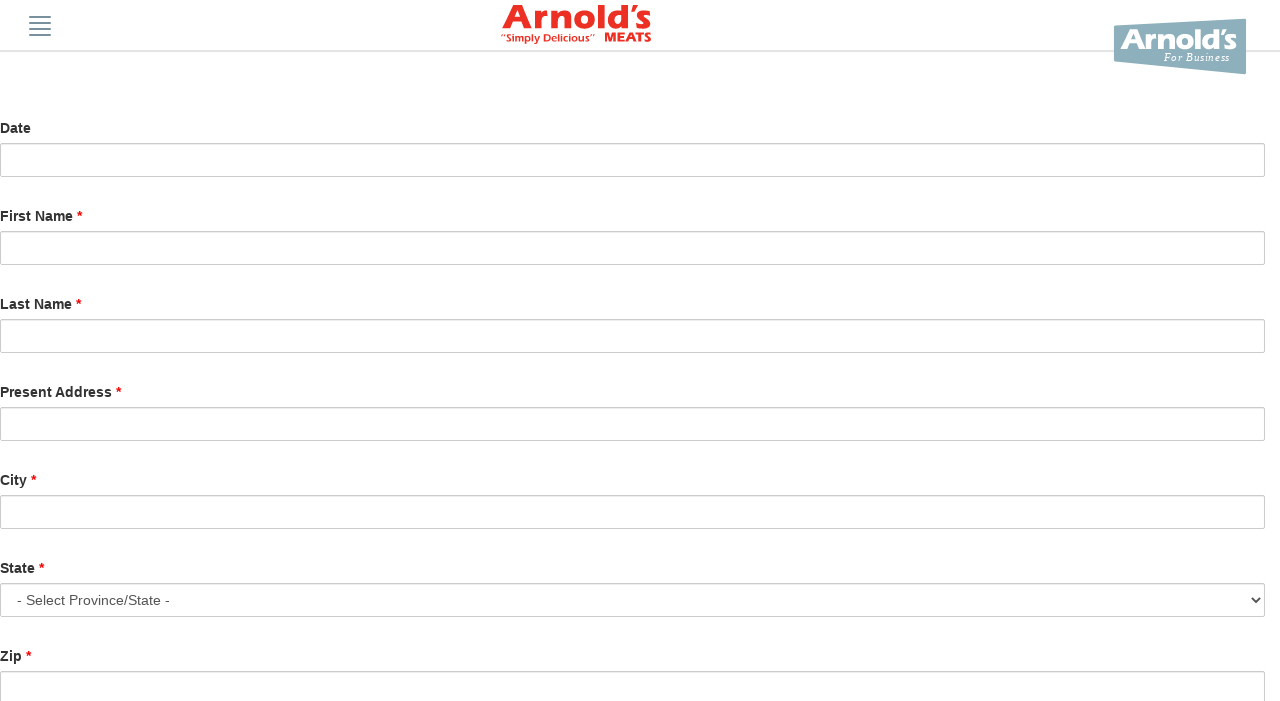

--- FILE ---
content_type: text/html; charset=UTF-8
request_url: http://www.arnolds-sausage.com/apply-here/
body_size: 18754
content:


<!doctype html>
<html lang="en-US">
<head>
	<meta charset="UTF-8">
	<meta name="viewport" content="width=device-width, initial-scale=1">





	<title>Apply Here &#8211; Arnold&#039;s Original</title>
<meta name='robots' content='max-image-preview:large' />
<link rel='dns-prefetch' href='//ajax.googleapis.com' />
<link rel="alternate" type="application/rss+xml" title="Arnold&#039;s Original &raquo; Feed" href="http://www.arnolds-sausage.com/feed/" />
<link rel="alternate" type="application/rss+xml" title="Arnold&#039;s Original &raquo; Comments Feed" href="http://www.arnolds-sausage.com/comments/feed/" />
		<!-- This site uses the Google Analytics by ExactMetrics plugin v6.7.0 - Using Analytics tracking - https://www.exactmetrics.com/ -->
							<script src="//www.googletagmanager.com/gtag/js?id=UA-107096534-1"  type="text/javascript" data-cfasync="false"></script>
			<script type="text/javascript" data-cfasync="false">
				var em_version = '6.7.0';
				var em_track_user = true;
				var em_no_track_reason = '';
				
								var disableStr = 'ga-disable-UA-107096534-1';

				/* Function to detect opted out users */
				function __gtagTrackerIsOptedOut() {
					return document.cookie.indexOf( disableStr + '=true' ) > - 1;
				}

				/* Disable tracking if the opt-out cookie exists. */
				if ( __gtagTrackerIsOptedOut() ) {
					window[disableStr] = true;
				}

				/* Opt-out function */
				function __gtagTrackerOptout() {
					document.cookie = disableStr + '=true; expires=Thu, 31 Dec 2099 23:59:59 UTC; path=/';
					window[disableStr] = true;
				}

				if ( 'undefined' === typeof gaOptout ) {
					function gaOptout() {
						__gtagTrackerOptout();
					}
				}
								window.dataLayer = window.dataLayer || [];
				if ( em_track_user ) {
					function __gtagTracker() {dataLayer.push( arguments );}
					__gtagTracker( 'js', new Date() );
					__gtagTracker( 'set', {
						'developer_id.dNDMyYj' : true,
						                    });
					__gtagTracker( 'config', 'UA-107096534-1', {
						forceSSL:true,					} );
										window.gtag = __gtagTracker;										(
						function () {
							/* https://developers.google.com/analytics/devguides/collection/analyticsjs/ */
							/* ga and __gaTracker compatibility shim. */
							var noopfn = function () {
								return null;
							};
							var newtracker = function () {
								return new Tracker();
							};
							var Tracker = function () {
								return null;
							};
							var p = Tracker.prototype;
							p.get = noopfn;
							p.set = noopfn;
							p.send = function (){
								var args = Array.prototype.slice.call(arguments);
								args.unshift( 'send' );
								__gaTracker.apply(null, args);
							};
							var __gaTracker = function () {
								var len = arguments.length;
								if ( len === 0 ) {
									return;
								}
								var f = arguments[len - 1];
								if ( typeof f !== 'object' || f === null || typeof f.hitCallback !== 'function' ) {
									if ( 'send' === arguments[0] ) {
										var hitConverted, hitObject = false, action;
										if ( 'event' === arguments[1] ) {
											if ( 'undefined' !== typeof arguments[3] ) {
												hitObject = {
													'eventAction': arguments[3],
													'eventCategory': arguments[2],
													'eventLabel': arguments[4],
													'value': arguments[5] ? arguments[5] : 1,
												}
											}
										}
										if ( typeof arguments[2] === 'object' ) {
											hitObject = arguments[2];
										}
										if ( typeof arguments[5] === 'object' ) {
											Object.assign( hitObject, arguments[5] );
										}
										if ( 'undefined' !== typeof (
											arguments[1].hitType
										) ) {
											hitObject = arguments[1];
										}
										if ( hitObject ) {
											action = 'timing' === arguments[1].hitType ? 'timing_complete' : hitObject.eventAction;
											hitConverted = mapArgs( hitObject );
											__gtagTracker( 'event', action, hitConverted );
										}
									}
									return;
								}

								function mapArgs( args ) {
									var gaKey, hit = {};
									var gaMap = {
										'eventCategory': 'event_category',
										'eventAction': 'event_action',
										'eventLabel': 'event_label',
										'eventValue': 'event_value',
										'nonInteraction': 'non_interaction',
										'timingCategory': 'event_category',
										'timingVar': 'name',
										'timingValue': 'value',
										'timingLabel': 'event_label',
									};
									for ( gaKey in gaMap ) {
										if ( 'undefined' !== typeof args[gaKey] ) {
											hit[gaMap[gaKey]] = args[gaKey];
										}
									}
									return hit;
								}

								try {
									f.hitCallback();
								} catch ( ex ) {
								}
							};
							__gaTracker.create = newtracker;
							__gaTracker.getByName = newtracker;
							__gaTracker.getAll = function () {
								return [];
							};
							__gaTracker.remove = noopfn;
							__gaTracker.loaded = true;
							window['__gaTracker'] = __gaTracker;
						}
					)();
									} else {
										console.log( "" );
					( function () {
							function __gtagTracker() {
								return null;
							}
							window['__gtagTracker'] = __gtagTracker;
							window['gtag'] = __gtagTracker;
					} )();
									}
			</script>
				<!-- / Google Analytics by ExactMetrics -->
		<script type="text/javascript">
window._wpemojiSettings = {"baseUrl":"https:\/\/s.w.org\/images\/core\/emoji\/14.0.0\/72x72\/","ext":".png","svgUrl":"https:\/\/s.w.org\/images\/core\/emoji\/14.0.0\/svg\/","svgExt":".svg","source":{"concatemoji":"http:\/\/www.arnolds-sausage.com\/wp-includes\/js\/wp-emoji-release.min.js?ver=6.1.1"}};
/*! This file is auto-generated */
!function(e,a,t){var n,r,o,i=a.createElement("canvas"),p=i.getContext&&i.getContext("2d");function s(e,t){var a=String.fromCharCode,e=(p.clearRect(0,0,i.width,i.height),p.fillText(a.apply(this,e),0,0),i.toDataURL());return p.clearRect(0,0,i.width,i.height),p.fillText(a.apply(this,t),0,0),e===i.toDataURL()}function c(e){var t=a.createElement("script");t.src=e,t.defer=t.type="text/javascript",a.getElementsByTagName("head")[0].appendChild(t)}for(o=Array("flag","emoji"),t.supports={everything:!0,everythingExceptFlag:!0},r=0;r<o.length;r++)t.supports[o[r]]=function(e){if(p&&p.fillText)switch(p.textBaseline="top",p.font="600 32px Arial",e){case"flag":return s([127987,65039,8205,9895,65039],[127987,65039,8203,9895,65039])?!1:!s([55356,56826,55356,56819],[55356,56826,8203,55356,56819])&&!s([55356,57332,56128,56423,56128,56418,56128,56421,56128,56430,56128,56423,56128,56447],[55356,57332,8203,56128,56423,8203,56128,56418,8203,56128,56421,8203,56128,56430,8203,56128,56423,8203,56128,56447]);case"emoji":return!s([129777,127995,8205,129778,127999],[129777,127995,8203,129778,127999])}return!1}(o[r]),t.supports.everything=t.supports.everything&&t.supports[o[r]],"flag"!==o[r]&&(t.supports.everythingExceptFlag=t.supports.everythingExceptFlag&&t.supports[o[r]]);t.supports.everythingExceptFlag=t.supports.everythingExceptFlag&&!t.supports.flag,t.DOMReady=!1,t.readyCallback=function(){t.DOMReady=!0},t.supports.everything||(n=function(){t.readyCallback()},a.addEventListener?(a.addEventListener("DOMContentLoaded",n,!1),e.addEventListener("load",n,!1)):(e.attachEvent("onload",n),a.attachEvent("onreadystatechange",function(){"complete"===a.readyState&&t.readyCallback()})),(e=t.source||{}).concatemoji?c(e.concatemoji):e.wpemoji&&e.twemoji&&(c(e.twemoji),c(e.wpemoji)))}(window,document,window._wpemojiSettings);
</script>
<style type="text/css">
img.wp-smiley,
img.emoji {
	display: inline !important;
	border: none !important;
	box-shadow: none !important;
	height: 1em !important;
	width: 1em !important;
	margin: 0 0.07em !important;
	vertical-align: -0.1em !important;
	background: none !important;
	padding: 0 !important;
}
</style>
	<link rel='stylesheet' id='wp-block-library-css' href='http://www.arnolds-sausage.com/wp-includes/css/dist/block-library/style.min.css?ver=6.1.1' type='text/css' media='all' />
<link rel='stylesheet' id='classic-theme-styles-css' href='http://www.arnolds-sausage.com/wp-includes/css/classic-themes.min.css?ver=1' type='text/css' media='all' />
<style id='global-styles-inline-css' type='text/css'>
body{--wp--preset--color--black: #000000;--wp--preset--color--cyan-bluish-gray: #abb8c3;--wp--preset--color--white: #ffffff;--wp--preset--color--pale-pink: #f78da7;--wp--preset--color--vivid-red: #cf2e2e;--wp--preset--color--luminous-vivid-orange: #ff6900;--wp--preset--color--luminous-vivid-amber: #fcb900;--wp--preset--color--light-green-cyan: #7bdcb5;--wp--preset--color--vivid-green-cyan: #00d084;--wp--preset--color--pale-cyan-blue: #8ed1fc;--wp--preset--color--vivid-cyan-blue: #0693e3;--wp--preset--color--vivid-purple: #9b51e0;--wp--preset--gradient--vivid-cyan-blue-to-vivid-purple: linear-gradient(135deg,rgba(6,147,227,1) 0%,rgb(155,81,224) 100%);--wp--preset--gradient--light-green-cyan-to-vivid-green-cyan: linear-gradient(135deg,rgb(122,220,180) 0%,rgb(0,208,130) 100%);--wp--preset--gradient--luminous-vivid-amber-to-luminous-vivid-orange: linear-gradient(135deg,rgba(252,185,0,1) 0%,rgba(255,105,0,1) 100%);--wp--preset--gradient--luminous-vivid-orange-to-vivid-red: linear-gradient(135deg,rgba(255,105,0,1) 0%,rgb(207,46,46) 100%);--wp--preset--gradient--very-light-gray-to-cyan-bluish-gray: linear-gradient(135deg,rgb(238,238,238) 0%,rgb(169,184,195) 100%);--wp--preset--gradient--cool-to-warm-spectrum: linear-gradient(135deg,rgb(74,234,220) 0%,rgb(151,120,209) 20%,rgb(207,42,186) 40%,rgb(238,44,130) 60%,rgb(251,105,98) 80%,rgb(254,248,76) 100%);--wp--preset--gradient--blush-light-purple: linear-gradient(135deg,rgb(255,206,236) 0%,rgb(152,150,240) 100%);--wp--preset--gradient--blush-bordeaux: linear-gradient(135deg,rgb(254,205,165) 0%,rgb(254,45,45) 50%,rgb(107,0,62) 100%);--wp--preset--gradient--luminous-dusk: linear-gradient(135deg,rgb(255,203,112) 0%,rgb(199,81,192) 50%,rgb(65,88,208) 100%);--wp--preset--gradient--pale-ocean: linear-gradient(135deg,rgb(255,245,203) 0%,rgb(182,227,212) 50%,rgb(51,167,181) 100%);--wp--preset--gradient--electric-grass: linear-gradient(135deg,rgb(202,248,128) 0%,rgb(113,206,126) 100%);--wp--preset--gradient--midnight: linear-gradient(135deg,rgb(2,3,129) 0%,rgb(40,116,252) 100%);--wp--preset--duotone--dark-grayscale: url('#wp-duotone-dark-grayscale');--wp--preset--duotone--grayscale: url('#wp-duotone-grayscale');--wp--preset--duotone--purple-yellow: url('#wp-duotone-purple-yellow');--wp--preset--duotone--blue-red: url('#wp-duotone-blue-red');--wp--preset--duotone--midnight: url('#wp-duotone-midnight');--wp--preset--duotone--magenta-yellow: url('#wp-duotone-magenta-yellow');--wp--preset--duotone--purple-green: url('#wp-duotone-purple-green');--wp--preset--duotone--blue-orange: url('#wp-duotone-blue-orange');--wp--preset--font-size--small: 13px;--wp--preset--font-size--medium: 20px;--wp--preset--font-size--large: 36px;--wp--preset--font-size--x-large: 42px;--wp--preset--spacing--20: 0.44rem;--wp--preset--spacing--30: 0.67rem;--wp--preset--spacing--40: 1rem;--wp--preset--spacing--50: 1.5rem;--wp--preset--spacing--60: 2.25rem;--wp--preset--spacing--70: 3.38rem;--wp--preset--spacing--80: 5.06rem;}:where(.is-layout-flex){gap: 0.5em;}body .is-layout-flow > .alignleft{float: left;margin-inline-start: 0;margin-inline-end: 2em;}body .is-layout-flow > .alignright{float: right;margin-inline-start: 2em;margin-inline-end: 0;}body .is-layout-flow > .aligncenter{margin-left: auto !important;margin-right: auto !important;}body .is-layout-constrained > .alignleft{float: left;margin-inline-start: 0;margin-inline-end: 2em;}body .is-layout-constrained > .alignright{float: right;margin-inline-start: 2em;margin-inline-end: 0;}body .is-layout-constrained > .aligncenter{margin-left: auto !important;margin-right: auto !important;}body .is-layout-constrained > :where(:not(.alignleft):not(.alignright):not(.alignfull)){max-width: var(--wp--style--global--content-size);margin-left: auto !important;margin-right: auto !important;}body .is-layout-constrained > .alignwide{max-width: var(--wp--style--global--wide-size);}body .is-layout-flex{display: flex;}body .is-layout-flex{flex-wrap: wrap;align-items: center;}body .is-layout-flex > *{margin: 0;}:where(.wp-block-columns.is-layout-flex){gap: 2em;}.has-black-color{color: var(--wp--preset--color--black) !important;}.has-cyan-bluish-gray-color{color: var(--wp--preset--color--cyan-bluish-gray) !important;}.has-white-color{color: var(--wp--preset--color--white) !important;}.has-pale-pink-color{color: var(--wp--preset--color--pale-pink) !important;}.has-vivid-red-color{color: var(--wp--preset--color--vivid-red) !important;}.has-luminous-vivid-orange-color{color: var(--wp--preset--color--luminous-vivid-orange) !important;}.has-luminous-vivid-amber-color{color: var(--wp--preset--color--luminous-vivid-amber) !important;}.has-light-green-cyan-color{color: var(--wp--preset--color--light-green-cyan) !important;}.has-vivid-green-cyan-color{color: var(--wp--preset--color--vivid-green-cyan) !important;}.has-pale-cyan-blue-color{color: var(--wp--preset--color--pale-cyan-blue) !important;}.has-vivid-cyan-blue-color{color: var(--wp--preset--color--vivid-cyan-blue) !important;}.has-vivid-purple-color{color: var(--wp--preset--color--vivid-purple) !important;}.has-black-background-color{background-color: var(--wp--preset--color--black) !important;}.has-cyan-bluish-gray-background-color{background-color: var(--wp--preset--color--cyan-bluish-gray) !important;}.has-white-background-color{background-color: var(--wp--preset--color--white) !important;}.has-pale-pink-background-color{background-color: var(--wp--preset--color--pale-pink) !important;}.has-vivid-red-background-color{background-color: var(--wp--preset--color--vivid-red) !important;}.has-luminous-vivid-orange-background-color{background-color: var(--wp--preset--color--luminous-vivid-orange) !important;}.has-luminous-vivid-amber-background-color{background-color: var(--wp--preset--color--luminous-vivid-amber) !important;}.has-light-green-cyan-background-color{background-color: var(--wp--preset--color--light-green-cyan) !important;}.has-vivid-green-cyan-background-color{background-color: var(--wp--preset--color--vivid-green-cyan) !important;}.has-pale-cyan-blue-background-color{background-color: var(--wp--preset--color--pale-cyan-blue) !important;}.has-vivid-cyan-blue-background-color{background-color: var(--wp--preset--color--vivid-cyan-blue) !important;}.has-vivid-purple-background-color{background-color: var(--wp--preset--color--vivid-purple) !important;}.has-black-border-color{border-color: var(--wp--preset--color--black) !important;}.has-cyan-bluish-gray-border-color{border-color: var(--wp--preset--color--cyan-bluish-gray) !important;}.has-white-border-color{border-color: var(--wp--preset--color--white) !important;}.has-pale-pink-border-color{border-color: var(--wp--preset--color--pale-pink) !important;}.has-vivid-red-border-color{border-color: var(--wp--preset--color--vivid-red) !important;}.has-luminous-vivid-orange-border-color{border-color: var(--wp--preset--color--luminous-vivid-orange) !important;}.has-luminous-vivid-amber-border-color{border-color: var(--wp--preset--color--luminous-vivid-amber) !important;}.has-light-green-cyan-border-color{border-color: var(--wp--preset--color--light-green-cyan) !important;}.has-vivid-green-cyan-border-color{border-color: var(--wp--preset--color--vivid-green-cyan) !important;}.has-pale-cyan-blue-border-color{border-color: var(--wp--preset--color--pale-cyan-blue) !important;}.has-vivid-cyan-blue-border-color{border-color: var(--wp--preset--color--vivid-cyan-blue) !important;}.has-vivid-purple-border-color{border-color: var(--wp--preset--color--vivid-purple) !important;}.has-vivid-cyan-blue-to-vivid-purple-gradient-background{background: var(--wp--preset--gradient--vivid-cyan-blue-to-vivid-purple) !important;}.has-light-green-cyan-to-vivid-green-cyan-gradient-background{background: var(--wp--preset--gradient--light-green-cyan-to-vivid-green-cyan) !important;}.has-luminous-vivid-amber-to-luminous-vivid-orange-gradient-background{background: var(--wp--preset--gradient--luminous-vivid-amber-to-luminous-vivid-orange) !important;}.has-luminous-vivid-orange-to-vivid-red-gradient-background{background: var(--wp--preset--gradient--luminous-vivid-orange-to-vivid-red) !important;}.has-very-light-gray-to-cyan-bluish-gray-gradient-background{background: var(--wp--preset--gradient--very-light-gray-to-cyan-bluish-gray) !important;}.has-cool-to-warm-spectrum-gradient-background{background: var(--wp--preset--gradient--cool-to-warm-spectrum) !important;}.has-blush-light-purple-gradient-background{background: var(--wp--preset--gradient--blush-light-purple) !important;}.has-blush-bordeaux-gradient-background{background: var(--wp--preset--gradient--blush-bordeaux) !important;}.has-luminous-dusk-gradient-background{background: var(--wp--preset--gradient--luminous-dusk) !important;}.has-pale-ocean-gradient-background{background: var(--wp--preset--gradient--pale-ocean) !important;}.has-electric-grass-gradient-background{background: var(--wp--preset--gradient--electric-grass) !important;}.has-midnight-gradient-background{background: var(--wp--preset--gradient--midnight) !important;}.has-small-font-size{font-size: var(--wp--preset--font-size--small) !important;}.has-medium-font-size{font-size: var(--wp--preset--font-size--medium) !important;}.has-large-font-size{font-size: var(--wp--preset--font-size--large) !important;}.has-x-large-font-size{font-size: var(--wp--preset--font-size--x-large) !important;}
.wp-block-navigation a:where(:not(.wp-element-button)){color: inherit;}
:where(.wp-block-columns.is-layout-flex){gap: 2em;}
.wp-block-pullquote{font-size: 1.5em;line-height: 1.6;}
</style>
<link rel='stylesheet' id='contact-form-7-css' href='http://www.arnolds-sausage.com/wp-content/plugins/contact-form-7/includes/css/styles.css?ver=5.6.4' type='text/css' media='all' />
<link rel='stylesheet' id='swnza_css-css' href='http://www.arnolds-sausage.com/wp-content/plugins/sitewide-notice-wp/css/swnza.css?ver=6.1.1' type='text/css' media='all' />
<link rel='stylesheet' id='wp-coupons-styles-css' href='http://www.arnolds-sausage.com/wp-content/plugins/wp-coupons/css/style.css?ver=1.4.2' type='text/css' media='all' />
<link rel='stylesheet' id='wpsl-styles-css' href='http://www.arnolds-sausage.com/wp-content/plugins/wp-store-locator/css/styles-two.min.css?ver=2.2.9' type='text/css' media='all' />
<link rel='stylesheet' id='dashicons-css' href='http://www.arnolds-sausage.com/wp-includes/css/dashicons.min.css?ver=6.1.1' type='text/css' media='all' />
<link rel='stylesheet' id='arnoldsmeats-style-css' href='http://www.arnolds-sausage.com/wp-content/themes/arnoldsoriginal/style.css?ver=6.1.1' type='text/css' media='all' />
<link rel='stylesheet' id='arnoldstyle-css' href='http://www.arnolds-sausage.com/wp-content/themes/arnoldsoriginal/assets/css/main.css?ver=6.1.1' type='text/css' media='all' />
<link rel='stylesheet' id='arnoldsboot-css' href='http://www.arnolds-sausage.com/wp-content/themes/arnoldsoriginal/assets/css/bootstrap.css?ver=6.1.1' type='text/css' media='all' />
<link rel='stylesheet' id='cf-front-css' href='http://www.arnolds-sausage.com/wp-content/plugins/caldera-forms/assets/build/css/caldera-forms-front.min.css?ver=1.9.4' type='text/css' media='all' />
<!--n2css--><script type='text/javascript' id='exactmetrics-frontend-script-js-extra'>
/* <![CDATA[ */
var exactmetrics_frontend = {"js_events_tracking":"true","download_extensions":"zip,mp3,mpeg,pdf,docx,pptx,xlsx,rar","inbound_paths":"[{\"path\":\"\\\/go\\\/\",\"label\":\"affiliate\"},{\"path\":\"\\\/recommend\\\/\",\"label\":\"affiliate\"}]","home_url":"http:\/\/www.arnolds-sausage.com","hash_tracking":"false","ua":"UA-107096534-1"};
/* ]]> */
</script>
<script type='text/javascript' src='http://www.arnolds-sausage.com/wp-content/plugins/google-analytics-dashboard-for-wp/assets/js/frontend-gtag.min.js?ver=6.7.0' id='exactmetrics-frontend-script-js'></script>
<script type='text/javascript' src='http://ajax.googleapis.com/ajax/libs/jquery/3.2.1/jquery.min.js' id='jquery-js'></script>
<script type='text/javascript' src='http://www.arnolds-sausage.com/wp-content/plugins/wp-coupons/js/clipboard.min.js?ver=6.1.1' id='clipboard-js-js'></script>
<script type='text/javascript' src='http://www.arnolds-sausage.com/wp-content/themes/arnoldsoriginal/assets/js/main.min.js?ver=6.1.1' id='arnoldscript-js'></script>
<script type='text/javascript' src='http://www.arnolds-sausage.com/wp-content/themes/arnoldsoriginal/assets/js/bootstrap.min.js?ver=6.1.1' id='arnoldbootscript-js'></script>
<link rel="https://api.w.org/" href="http://www.arnolds-sausage.com/wp-json/" /><link rel="alternate" type="application/json" href="http://www.arnolds-sausage.com/wp-json/wp/v2/pages/2410" /><link rel="EditURI" type="application/rsd+xml" title="RSD" href="http://www.arnolds-sausage.com/xmlrpc.php?rsd" />
<link rel="wlwmanifest" type="application/wlwmanifest+xml" href="http://www.arnolds-sausage.com/wp-includes/wlwmanifest.xml" />
<meta name="generator" content="WordPress 6.1.1" />
<link rel="canonical" href="http://www.arnolds-sausage.com/apply-here/" />
<link rel='shortlink' href='http://www.arnolds-sausage.com/?p=2410' />
<link rel="alternate" type="application/json+oembed" href="http://www.arnolds-sausage.com/wp-json/oembed/1.0/embed?url=http%3A%2F%2Fwww.arnolds-sausage.com%2Fapply-here%2F" />
<link rel="alternate" type="text/xml+oembed" href="http://www.arnolds-sausage.com/wp-json/oembed/1.0/embed?url=http%3A%2F%2Fwww.arnolds-sausage.com%2Fapply-here%2F&#038;format=xml" />
<style>.wp-coupons-nav{display:none}
#wp-coupons{

padding-top:100px;}

.coupon-panel {

}
</style>	<!--[if lt IE 9]>
	<script src="https://cdnjs.cloudflare.com/ajax/libs/html5shiv/3.7.3/html5shiv-printshiv.min.js"></script>
	<script src="https://cdnjs.cloudflare.com/ajax/libs/respond.js/1.4.2/respond.min.js"></script>
	<script src="js/html5shiv.min.js"></script>
	<script src="js/respond.min.js"></script>
	<![endif]-->
	<link href="https://fonts.googleapis.com/css?family=Abril+Fatface|Open+Sans|Roboto|Roboto+Slab" rel="stylesheet">
</head>

<body class="page-template-default page page-id-2410">
<div id="page" class="site">
	<a class="skip-link screen-reader-text" href="#content">Skip to content</a>




<!-- <header class="container-fluid ">
		<div class="row screen-res-cap">
			<div class="col-xs-4 col-sm-4 col-md-4 ">
				<div class="hb">
					<button class="aw-nav-button" data-toggle="tooltip" data-placement="right" title="Open Menu">
						<span class="icon-bar"></span>
						<span class="icon-bar"></span>
						<span class="icon-bar"></span>
						<span class="icon-bar"></span>
					</button>

				</div>

			</div>
			<div class="col-xs-4 col-sm-4 col-md-4;">
				<div class="ar-logo-header"></div>
			</div>
			<div class="col-xs-4 col-sm-4 col-md-4">
				<div class="afb-business-logo">
					<button data-toggle="tooltip" data-placement="top" title="Become a Partner"></button>
				</div>
			</div>
		</div>
	</header> -->

	<header>
		<div class="head-top">
				<div>
				<div class="hb">
					<button class="aw-nav-button" aria-label="open menu" data-toggle="tooltip" data-placement="right" title="Open Menu">
						<span class="icon-bar"></span>
						<span class="icon-bar"></span>
						<span class="icon-bar"></span>
						<span class="icon-bar"></span>
					</button>
				</div>
				</div>

				<div class="ar-logo-header"></div>
				<div class="afb-business-logo">
					
					<div class="afb-mini"><a href="/arnolds-for-business/" aria-label="partner with us arnolds for business">Arnolds For Business</a></div>
					<a href="/arnolds-for-business/" aria-label="become a partner arnolds for business"><button data-toggle="tooltip" data-placement="top" title="Become a Partner"></button>
					</a>
				</div>
		</div>
	</header>


<section >
		<nav class="nav-menu-wrap" role="dialog" aria-labelledby="myDialog">
			<div class="aw-nav-button-close close-nav">
				<button class="cross-out" role="button" aria-label="close menu" data-toggle="tooltip" data-placement="right" title="CLOSE MENU">
					<span></span>
					<span></span>
				</button>
			</div>

			<div class="sidebar-logo">
				<div></div>
			</div>
				

	<div class="wp-menu-wrap"><ul id="menu-main-menu" class="menu"><li id="menu-item-215" class="menu-item menu-item-type-post_type menu-item-object-page menu-item-home menu-item-215"><a href="http://www.arnolds-sausage.com/">Home</a></li>
<li id="menu-item-221" class="menu-item menu-item-type-post_type menu-item-object-page menu-item-221"><a href="http://www.arnolds-sausage.com/recipie/">Recipes</a></li>
<li id="menu-item-509" class="brandsLnk menu-item menu-item-type-custom menu-item-object-custom menu-item-509"><a href="http://arnolds-sausage.com/#brandsSec">Our Brands</a></li>
<li id="menu-item-440" class="menu-item menu-item-type-custom menu-item-object-custom menu-item-440"><a href="http://store.arnolds-sausage.com">Shop Online</a></li>
<li id="menu-item-456" class="menu-item menu-item-type-post_type menu-item-object-page menu-item-456"><a href="http://www.arnolds-sausage.com/coupon-page/">Coupons &#038; Discounts</a></li>
<li id="menu-item-325" class="menu-item menu-item-type-post_type menu-item-object-page menu-item-325"><a href="http://www.arnolds-sausage.com/store-locator/">Locate a Store</a></li>
<li id="menu-item-2413" class="menu-item menu-item-type-post_type menu-item-object-page current-menu-item page_item page-item-2410 current_page_item menu-item-2413"><a href="http://www.arnolds-sausage.com/apply-here/" aria-current="page">Apply Here</a></li>
<li id="menu-item-217" class="menu-item menu-item-type-post_type menu-item-object-page menu-item-217"><a href="http://www.arnolds-sausage.com/our-story/">Arnold&#8217;s Our Story</a></li>
<li id="menu-item-345" class="open-faq menu-item menu-item-type-custom menu-item-object-custom menu-item-345"><a>Support &#038; FAQ</a></li>
<li id="menu-item-404" class="menu-item menu-item-type-post_type menu-item-object-page menu-item-404"><a href="http://www.arnolds-sausage.com/contact-us/">Contact Us</a></li>
<li id="menu-item-505" class="menu-item menu-item-type-post_type menu-item-object-page menu-item-505"><a href="http://www.arnolds-sausage.com/arnolds-for-business/">Arnold&#8217;s For Business</a></li>
</ul></div>	

	<div class="sidebar-logo-ico">
		
		<div class="sidebar-afb-ico-wrap">
			<a href="/arnolds-for-business/" aria-label="become a partner arnolds for business">
			<div class="sidebar-afb-ico">

			</div>
			</a>
		</div>

		<div>
			<span></span>
			<span><a class="fb-sidebar" href="https://www.facebook.com/Arnolds-Meats-and-Caroline-Sausages-228925840461776/">#ArnoldsOriginal</a></span>

	</div>

	</div>

			<!-- <a href="/arnolds-for-business/">
				<div class="sidebar-logo-bus">
					<div class="arfb-ico"></div>
					<p>Arnold's For Business</p>
				</div>
			</a>
			<hr />
			<div class="social-main-nav">
			<ul>
				<li></li>
				<li>#ArnoldsOriginal</li>

			</ul>

			</div> -->
<hr />
		</nav>
	</section>
	<script>

</script>
 


 <section>
   <div class="overlayitems">
      <div class="faq-wrap">
		<div class="faq-head-wrap">
			<!-- <div style="height:50px;"></div> -->
         	<div class="close-faq close-faq-top"></div>
		 	<div class="faq-header">SUPPORT / FAQ’s</div>
		 	<div class="faq-header-question">Have additional questions? Call Us <b>800-633-7023</b> or <a href="/contact-us">Send us an E-mail</a></div>
		</div>
			 <div>
            <div  class="faq-container">
			   			   	<div class="faq-toc">
               <ol id="faqtop">
                  				  				  <div>
                  <a href="#q-1"><li>
                     How can I get free shipping? 

				  </li></a>
				  </div>
                  				  <div>
                  <a href="#q-2"><li>
                     How do you ship your products to make sure they arrive fresh? 				  </li></a>
				  </div>
                  				  <div>
                  <a href="#q-3"><li>
                     Can you ship to England? 				  </li></a>
				  </div>
                  				  <div>
                  <a href="#q-4"><li>
                     I want to buy your sausage, but I live west of the Mississippi River. What can I do? 				  </li></a>
				  </div>
                  				  <div>
                  <a href="#q-5"><li>
                     How soon will you ship out my order?
				  </li></a>
				  </div>
                  				  <div>
                  <a href="#q-6"><li>
                     I need my order ASAP. What can I do?				  </li></a>
				  </div>
                  				  <div>
                  <a href="#q-7"><li>
                     How much does shipping cost? 				  </li></a>
				  </div>
                  				  <div>
                  <a href="#q-8"><li>
                     How do you calculate your shipping costs? 				  </li></a>
				  </div>
                  			   </ol>
			   </div>
			   			   <div class="general">General Q&A</div>
               <div class="faq-response">
                 
                     				
                     <ul>
                                                                        <li>
                           <h3 class="faq-response-question" id="q-1"class="question">How can I get free shipping? 

</h3>
                           <div class="faq-response-answer"><p>Free shipping is only available for states East of the Mississippi totaling $100 or more.</p>
</div>
						  
						   <div class="faq-response-top"><a href="#faqtop">Return to Questions</a> | <a href="/contact-us/" aria-label="contact us send us a message">Have a Question?</a> | <span class="close-faq">Close FAQ Screen</span></div>							
                        </li>
                                                <li>
                           <h3 class="faq-response-question" id="q-2"class="question">How do you ship your products to make sure they arrive fresh? </h3>
                           <div class="faq-response-answer"><p>All orders are packaged with ice packs and shipped via FedEx 2-day service. </p>
</div>
						  
						   <div class="faq-response-top"><a href="#faqtop">Return to Questions</a> | <a href="/contact-us/" aria-label="contact us send us a message">Have a Question?</a> | <span class="close-faq">Close FAQ Screen</span></div>							
                        </li>
                                                <li>
                           <h3 class="faq-response-question" id="q-3"class="question">Can you ship to England? </h3>
                           <div class="faq-response-answer"><p>No. We are only able to ship within the continental United States.</p>
</div>
						  
						   <div class="faq-response-top"><a href="#faqtop">Return to Questions</a> | <a href="/contact-us/" aria-label="contact us send us a message">Have a Question?</a> | <span class="close-faq">Close FAQ Screen</span></div>							
                        </li>
                                                <li>
                           <h3 class="faq-response-question" id="q-4"class="question">I want to buy your sausage, but I live west of the Mississippi River. What can I do? </h3>
                           <div class="faq-response-answer"><p>You can call us at (800) 633-7023 to place your order with expedited shipping or check our store locator page to see if there is a local store near you who carries our products. </p>
</div>
						  
						   <div class="faq-response-top"><a href="#faqtop">Return to Questions</a> | <a href="/contact-us/" aria-label="contact us send us a message">Have a Question?</a> | <span class="close-faq">Close FAQ Screen</span></div>							
                        </li>
                                                <li>
                           <h3 class="faq-response-question" id="q-5"class="question">How soon will you ship out my order?
</h3>
                           <div class="faq-response-answer"><p>Orders received on Monday, Tuesday and Wednesday morning generally ship next day. Orders received after 12pm Wednesday may not ship until the following Monday.</p>
</div>
						  
						   <div class="faq-response-top"><a href="#faqtop">Return to Questions</a> | <a href="/contact-us/" aria-label="contact us send us a message">Have a Question?</a> | <span class="close-faq">Close FAQ Screen</span></div>							
                        </li>
                                                <li>
                           <h3 class="faq-response-question" id="q-6"class="question">I need my order ASAP. What can I do?</h3>
                           <div class="faq-response-answer"><p>If your order is time sensitive, please call us at: (800) 633-7023. </p>
</div>
						  
						   <div class="faq-response-top"><a href="#faqtop">Return to Questions</a> | <a href="/contact-us/" aria-label="contact us send us a message">Have a Question?</a> | <span class="close-faq">Close FAQ Screen</span></div>							
                        </li>
                                                <li>
                           <h3 class="faq-response-question" id="q-7"class="question">How much does shipping cost? </h3>
                           <div class="faq-response-answer"><p>Please see our shipping page for rates.</p>
</div>
						  
						   <div class="faq-response-top"><a href="#faqtop">Return to Questions</a> | <a href="/contact-us/" aria-label="contact us send us a message">Have a Question?</a> | <span class="close-faq">Close FAQ Screen</span></div>							
                        </li>
                                                <li>
                           <h3 class="faq-response-question" id="q-8"class="question">How do you calculate your shipping costs? </h3>
                           <div class="faq-response-answer"><p>Our shipping charge covers FedEx 2-day service and specialized ice-packet packaging, which is bulky and heavy. Unfortunately, we have discovered this is the best way to get your order to you while it is still fresh. Please know that we do not include any handling charges or profit in any way from the shipping charges. </p>
</div>
						  
						   <div class="faq-response-top"><a href="#faqtop">Return to Questions</a> | <a href="/contact-us/" aria-label="contact us send us a message">Have a Question?</a> | <span class="close-faq">Close FAQ Screen</span></div>							
                        </li>
                                             </ul>
                     					 <div style="height:150px;"></div>
               </div>
            </div>
         </div>
         
	  </div>
	  
   </div>
  
</section>



<div class="screen-res-cap">
		<div class="overlay"></div>
	</div>

	<div id="content" class="site-content">

	<div id="primary" class="content-area">
		<main id="main" class="site-main">

			
<article id="post-2410" class="post-2410 page type-page status-publish hentry">
	<header class="entry-header">
		<h1 class="entry-title">Apply Here</h1>	</header><!-- .entry-header -->

	<div class="entry-content">
		
<p>Application for our manufacturing facility located in Bensalem, Pennsylvania.</p>


<div class="caldera-grid" id="caldera_form_1" data-cf-ver="1.9.4" data-cf-form-id="CF5f7081b0942ea"><div id="caldera_notices_1" data-spinner="http://www.arnolds-sausage.com/wp-admin/images/spinner.gif"></div><form data-instance="1" class="CF5f7081b0942ea caldera_forms_form cfajax-trigger" method="POST" enctype="multipart/form-data" id="CF5f7081b0942ea_1" data-form-id="CF5f7081b0942ea" aria-label="Application Form" data-target="#caldera_notices_1" data-template="#cfajax_CF5f7081b0942ea-tmpl" data-cfajax="CF5f7081b0942ea" data-load-element="_parent" data-load-class="cf_processing" data-post-disable="0" data-action="cf_process_ajax_submit" data-request="http://www.arnolds-sausage.com/cf-api/CF5f7081b0942ea" data-hiderows="true">
<input type="hidden" id="_cf_verify_CF5f7081b0942ea" name="_cf_verify" value="adb9b031e9"  data-nonce-time="1768920585" /><input type="hidden" name="_wp_http_referer" value="/apply-here/" /><div id="cf2-CF5f7081b0942ea_1"></div><input type="hidden" name="_cf_frm_id" value="CF5f7081b0942ea">
<input type="hidden" name="_cf_frm_ct" value="1">
<input type="hidden" name="cfajax" value="CF5f7081b0942ea">
<input type="hidden" name="_cf_cr_pst" value="2410">
<div class="hide" style="display:none; overflow:hidden;height:0;width:0;">
<label>Company</label><input type="text" name="company" value="" autocomplete="off">
</div><div id="CF5f7081b0942ea_1-row-1"  class="row  first_row"><div  class="col-sm-12  single"><div data-field-wrapper="fld_4294121" class="form-group" id="fld_4294121_1-wrap">
	<label id="fld_4294121Label" for="fld_4294121_1" class="control-label">Personal Information</label>
	<div class="">
					</div>
</div>
</div></div><div id="CF5f7081b0942ea_1-row-2"  class="row "><div  class="col-sm-12  single">
<div data-field-wrapper="fld_5691172" class="form-group" id="fld_5691172_1-wrap">
	<label id="fld_5691172Label" for="fld_5691172_1" class="control-label">Date</label>
	<div class="">
		<input  type="text" data-provide="cfdatepicker" name="fld_5691172" value="" id="fld_5691172_1" data-field="fld_5691172" class="form-control cfdatepicker is-cfdatepicker" data-date-format="yyyy-mm-dd" data-date-start-view="month"   aria-labelledby="fld_5691172Label"   />
			</div>
</div>
</div></div><div id="CF5f7081b0942ea_1-row-3"  class="row "><div  class="col-sm-12  single"><div data-field-wrapper="fld_3212718" class="form-group" id="fld_3212718_1-wrap">
	<label id="fld_3212718Label" for="fld_3212718_1" class="control-label">First Name <span aria-hidden="true" role="presentation" class="field_required" style="color:#ee0000;">*</span></label>
	<div class="">
		<input   required type="text" data-field="fld_3212718" class=" form-control" id="fld_3212718_1" name="fld_3212718" value="" data-type="text" aria-required="true"   aria-labelledby="fld_3212718Label" >			</div>
</div>
</div></div><div id="CF5f7081b0942ea_1-row-4"  class="row "><div  class="col-sm-12  single"><div data-field-wrapper="fld_1457613" class="form-group" id="fld_1457613_1-wrap">
	<label id="fld_1457613Label" for="fld_1457613_1" class="control-label">Last Name <span aria-hidden="true" role="presentation" class="field_required" style="color:#ee0000;">*</span></label>
	<div class="">
		<input   required type="text" data-field="fld_1457613" class=" form-control" id="fld_1457613_1" name="fld_1457613" value="" data-type="text" aria-required="true"   aria-labelledby="fld_1457613Label" >			</div>
</div>
</div></div><div id="CF5f7081b0942ea_1-row-5"  class="row "><div  class="col-sm-12  single"><div data-field-wrapper="fld_7422101" class="form-group" id="fld_7422101_1-wrap">
	<label id="fld_7422101Label" for="fld_7422101_1" class="control-label">Present Address <span aria-hidden="true" role="presentation" class="field_required" style="color:#ee0000;">*</span></label>
	<div class="">
		<input   required type="text" data-field="fld_7422101" class=" form-control" id="fld_7422101_1" name="fld_7422101" value="" data-type="text" aria-required="true"   aria-labelledby="fld_7422101Label" >			</div>
</div>
</div></div><div id="CF5f7081b0942ea_1-row-6"  class="row "><div  class="col-sm-12  single"><div data-field-wrapper="fld_3634908" class="form-group" id="fld_3634908_1-wrap">
	<label id="fld_3634908Label" for="fld_3634908_1" class="control-label">City <span aria-hidden="true" role="presentation" class="field_required" style="color:#ee0000;">*</span></label>
	<div class="">
		<input   required type="text" data-field="fld_3634908" class=" form-control" id="fld_3634908_1" name="fld_3634908" value="" data-type="text" aria-required="true"   aria-labelledby="fld_3634908Label" >			</div>
</div>
</div></div><div id="CF5f7081b0942ea_1-row-7"  class="row "><div  class="col-sm-12  single"><div data-field-wrapper="fld_7938911" class="form-group" id="fld_7938911_1-wrap">
	<label id="fld_7938911Label" for="fld_7938911_1" class="control-label">State <span aria-hidden="true" role="presentation" class="field_required" style="color:#ee0000;">*</span></label>
	<div class="">
				<select  id="fld_7938911_1" data-field="fld_7938911" class="form-control" name="fld_7938911" required="required">
			<option value=""> - Select Province/State - </option>
			<option value="AB">Alberta</option>
			<option value="BC">British Columbia</option>
			<option value="MB">Manitoba</option>
			<option value="NB">New Brunswick</option>
			<option value="NL">Newfoundland and Labrador</option>
			<option value="NS">Nova Scotia</option>
			<option value="NT">Northwest Territories</option>
			<option value="NU">Nunavut</option>
			<option value="ON">Ontario</option>
			<option value="PE">Prince Edward Island</option>
			<option value="QC">Quebec</option>
			<option value="SK">Saskatchewan</option>
			<option value="YT">Yukon</option>
			<option> ==================== </option>
			<option value="AL">Alabama</option>
			<option value="AK">Alaska</option>
			<option value="AZ">Arizona</option>
			<option value="AR">Arkansas</option>
			<option value="CA">California</option>
			<option value="CO">Colorado</option>
			<option value="CT">Connecticut</option>
			<option value="DE">Delaware</option>
			<option value="DC">District Of Columbia</option>
			<option value="FL">Florida</option>
			<option value="GA">Georgia</option>
			<option value="HI">Hawaii</option>
			<option value="ID">Idaho</option>
			<option value="IL">Illinois</option>
			<option value="IN">Indiana</option>
			<option value="IA">Iowa</option>
			<option value="KS">Kansas</option>
			<option value="KY">Kentucky</option>
			<option value="LA">Louisiana</option>
			<option value="ME">Maine</option>
			<option value="MD">Maryland</option>
			<option value="MA">Massachusetts</option>
			<option value="MI">Michigan</option>
			<option value="MN">Minnesota</option>
			<option value="MS">Mississippi</option>
			<option value="MO">Missouri</option>
			<option value="MT">Montana</option>
			<option value="NE">Nebraska</option>
			<option value="NV">Nevada</option>
			<option value="NH">New Hampshire</option>
			<option value="NJ">New Jersey</option>
			<option value="NM">New Mexico</option>
			<option value="NY">New York</option>
			<option value="NC">North Carolina</option>
			<option value="ND">North Dakota</option>
			<option value="OH">Ohio</option>
			<option value="OK">Oklahoma</option>
			<option value="OR">Oregon</option>
			<option value="PA">Pennsylvania</option>
			<option value="RI">Rhode Island</option>
			<option value="SC">South Carolina</option>
			<option value="SD">South Dakota</option>
			<option value="TN">Tennessee</option>
			<option value="TX">Texas</option>
			<option value="UT">Utah</option>
			<option value="VT">Vermont</option>
			<option value="VA">Virginia</option>
			<option value="WA">Washington</option>
			<option value="WV">West Virginia</option>
			<option value="WI">Wisconsin</option>
			<option value="WY">Wyoming</option>
		</select>
		
			</div>
</div>
</div></div><div id="CF5f7081b0942ea_1-row-8"  class="row "><div  class="col-sm-12  single"><div data-field-wrapper="fld_2357490" class="form-group" id="fld_2357490_1-wrap">
	<label id="fld_2357490Label" for="fld_2357490_1" class="control-label">Zip <span aria-hidden="true" role="presentation" class="field_required" style="color:#ee0000;">*</span></label>
	<div class="">
		<input   required type="number" data-field="fld_2357490" class=" form-control" id="fld_2357490_1" name="fld_2357490" value="" data-type="number" max="5" data-parsley-type="number" aria-required="true"   aria-labelledby="fld_2357490Label" >			</div>
</div>
</div></div><div id="CF5f7081b0942ea_1-row-9"  class="row "><div  class="col-sm-12  single"><div data-field-wrapper="fld_4731090" class="form-group" id="fld_4731090_1-wrap">
	<label id="fld_4731090Label" for="fld_4731090_1" class="control-label">Phone Number <span aria-hidden="true" role="presentation" class="field_required" style="color:#ee0000;">*</span></label>
	<div class="">
		<input   required type="tel" data-field="fld_4731090" class=" form-control" id="fld_4731090_1" name="fld_4731090" value="" data-type="phone_better" aria-required="true"   aria-labelledby="fld_4731090Label" >			</div>
</div>
<div data-field-wrapper="fld_5579675" class="form-group" id="fld_5579675_1-wrap">
	<label id="fld_5579675Label" for="fld_5579675_1" class="control-label">Email Address <span aria-hidden="true" role="presentation" class="field_required" style="color:#ee0000;">*</span></label>
	<div class="">
		<input   required type="email" data-field="fld_5579675" class=" form-control" id="fld_5579675_1" name="fld_5579675" value="" data-type="email" aria-required="true"   aria-labelledby="fld_5579675Label" >			</div>
</div>
</div></div><div id="CF5f7081b0942ea_1-row-10"  class="row "><div  class="col-sm-12  single"><div data-field-wrapper="fld_1542198" class="form-group" id="fld_1542198_1-wrap">
	<label id="fld_1542198Label" for="fld_1542198_1" class="control-label">Secondary Phone Number</label>
	<div class="">
		<input  data-inputmask="'mask': '(999)999-9999'"   type="phone" data-field="fld_1542198" class=" form-control" id="fld_1542198_1" name="fld_1542198" value="" data-type="phone"   aria-labelledby="fld_1542198Label" >			</div>
</div>
</div></div><div id="CF5f7081b0942ea_1-row-11"  class="row "><div  class="col-sm-12  single"><div data-field-wrapper="fld_5454245" class="form-group" id="fld_5454245_1-wrap">
	<label id="fld_5454245Label" for="fld_5454245_1" class="control-label">Referred By</label>
	<div class="">
		<input    type="text" data-field="fld_5454245" class=" form-control" id="fld_5454245_1" name="fld_5454245" value="" data-type="text"   aria-labelledby="fld_5454245Label" >			</div>
</div>
</div></div><div id="CF5f7081b0942ea_1-row-12"  class="row "><div  class="col-sm-12  single"><div data-field-wrapper="fld_834997" class="form-group" id="fld_834997_1-wrap">
	<label id="fld_834997Label" for="fld_834997_1" class="control-label">Employment Desired</label>
	<div class="">
					</div>
</div>
</div></div><div id="CF5f7081b0942ea_1-row-13"  class="row "><div  class="col-sm-12  single"><div data-field-wrapper="fld_6870526" class="form-group" id="fld_6870526_1-wrap">
	<label id="fld_6870526Label" for="fld_6870526_1" class="control-label">Position</label>
	<div class="">
		<input    type="text" data-field="fld_6870526" class=" form-control" id="fld_6870526_1" name="fld_6870526" value="" data-type="text"   aria-labelledby="fld_6870526Label" >			</div>
</div>
</div></div><div id="CF5f7081b0942ea_1-row-14"  class="row "><div  class="col-sm-12  single">
<div data-field-wrapper="fld_4484176" class="form-group" id="fld_4484176_1-wrap">
	<label id="fld_4484176Label" for="fld_4484176_1" class="control-label">Date you can start <span aria-hidden="true" role="presentation" class="field_required" style="color:#ee0000;">*</span></label>
	<div class="">
		<input  type="text" data-provide="cfdatepicker" name="fld_4484176" value="" id="fld_4484176_1" data-field="fld_4484176" class="form-control cfdatepicker is-cfdatepicker" data-date-format="yyyy-mm-dd" required="1" data-date-start-view="month"   aria-labelledby="fld_4484176Label" required  />
			</div>
</div>
</div></div><div id="CF5f7081b0942ea_1-row-15"  class="row "><div  class="col-sm-12  single"><div data-field-wrapper="fld_4381035" class="form-group" id="fld_4381035_1-wrap">
	<label id="fld_4381035Label" for="fld_4381035_1" class="control-label">Are you employed now <span aria-hidden="true" role="presentation" class="field_required" style="color:#ee0000;">*</span></label>
	<div class="">
											<div class="checkbox">
				
                <label                         for="fld_4381035_1_opt1388072"
                >
                            <input
                                data-parsley-required="true" data-parsley-group="fld_4381035_1" data-parsley-multiple="fld_4381035_1"                                type="checkbox"
                                data-label="Yes"
                                data-field="fld_4381035"
                                id="fld_4381035_1_opt1388072"
                                class="fld_4381035_1 option-required"
                                name="fld_4381035[opt1388072]"
                                value="Yes"
                                                                data-type="checkbox"
                                data-checkbox-field="fld_4381035_1"
                                                                data-calc-value="Yes"
                            >
                    Yes                </label>

                					</div>
																	<div class="checkbox">
				
                <label                         for="fld_4381035_1_opt1115093"
                >
                            <input
                                data-parsley-required="true" data-parsley-group="fld_4381035_1" data-parsley-multiple="fld_4381035_1"                                type="checkbox"
                                data-label="No"
                                data-field="fld_4381035"
                                id="fld_4381035_1_opt1115093"
                                class="fld_4381035_1 option-required"
                                name="fld_4381035[opt1115093]"
                                value="No"
                                                                data-type="checkbox"
                                data-checkbox-field="fld_4381035_1"
                                                                data-calc-value="No"
                            >
                    No                </label>

                					</div>
											</div>
</div>
</div></div><div id="CF5f7081b0942ea_1-row-16"  class="row "><div  class="col-sm-12  single"><div data-field-wrapper="fld_4116948" class="form-group" id="fld_4116948_1-wrap">
	<label id="fld_4116948Label" for="fld_4116948_1" class="control-label">If so, may we inquire of your present employer?</label>
	<div class="">
											<div class="checkbox">
				
                <label                         for="fld_4116948_1_opt1056515"
                >
                            <input
                                                                type="checkbox"
                                data-label="Yes"
                                data-field="fld_4116948"
                                id="fld_4116948_1_opt1056515"
                                class="fld_4116948_1"
                                name="fld_4116948[opt1056515]"
                                value="Yes"
                                                                data-type="checkbox"
                                data-checkbox-field="fld_4116948_1"
                                                                data-calc-value="Yes"
                            >
                    Yes                </label>

                					</div>
																	<div class="checkbox">
				
                <label                         for="fld_4116948_1_opt1786640"
                >
                            <input
                                                                type="checkbox"
                                data-label="No"
                                data-field="fld_4116948"
                                id="fld_4116948_1_opt1786640"
                                class="fld_4116948_1"
                                name="fld_4116948[opt1786640]"
                                value="No"
                                                                data-type="checkbox"
                                data-checkbox-field="fld_4116948_1"
                                                                data-calc-value="No"
                            >
                    No                </label>

                					</div>
											</div>
</div>
</div></div><div id="CF5f7081b0942ea_1-row-17"  class="row "><div  class="col-sm-12  single"><div data-field-wrapper="fld_6725319" class="form-group" id="fld_6725319_1-wrap">
	<label id="fld_6725319Label" for="fld_6725319_1" class="control-label">Ever applied to this company before?</label>
	<div class="">
											<div class="checkbox">
				
                <label                         for="fld_6725319_1_opt1903419"
                >
                            <input
                                                                type="checkbox"
                                data-label="Yes"
                                data-field="fld_6725319"
                                id="fld_6725319_1_opt1903419"
                                class="fld_6725319_1"
                                name="fld_6725319[opt1903419]"
                                value="Yes"
                                                                data-type="checkbox"
                                data-checkbox-field="fld_6725319_1"
                                                                data-calc-value="Yes"
                            >
                    Yes                </label>

                					</div>
																	<div class="checkbox">
				
                <label                         for="fld_6725319_1_opt1590528"
                >
                            <input
                                                                type="checkbox"
                                data-label="No"
                                data-field="fld_6725319"
                                id="fld_6725319_1_opt1590528"
                                class="fld_6725319_1"
                                name="fld_6725319[opt1590528]"
                                value="No"
                                                                data-type="checkbox"
                                data-checkbox-field="fld_6725319_1"
                                                                data-calc-value="No"
                            >
                    No                </label>

                					</div>
											</div>
</div>
</div></div><div id="CF5f7081b0942ea_1-row-18"  class="row "><div  class="col-sm-12  single"><div data-field-wrapper="fld_5394723" class="form-group" id="fld_5394723_1-wrap">
	<label id="fld_5394723Label" for="fld_5394723_1" class="control-label">Where</label>
	<div class="">
		<input    type="text" data-field="fld_5394723" class=" form-control" id="fld_5394723_1" name="fld_5394723" value="" data-type="text"   aria-labelledby="fld_5394723Label" >			</div>
</div>
</div></div><div id="CF5f7081b0942ea_1-row-19"  class="row "><div  class="col-sm-12  single"><div data-field-wrapper="fld_8313456" class="form-group" id="fld_8313456_1-wrap">
	<label id="fld_8313456Label" for="fld_8313456_1" class="control-label">When</label>
	<div class="">
		<input    type="text" data-field="fld_8313456" class=" form-control" id="fld_8313456_1" name="fld_8313456" value="" data-type="text"   aria-labelledby="fld_8313456Label" >			</div>
</div>
</div></div><div id="CF5f7081b0942ea_1-row-20"  class="row "><div  class="col-sm-12  single"><div data-field-wrapper="fld_8237038" class="form-group" id="fld_8237038_1-wrap">
	<label id="fld_8237038Label" for="fld_8237038_1" class="control-label">Education History</label>
	<div class="">
					</div>
</div>
</div></div><div id="CF5f7081b0942ea_1-row-21"  class="row "><div  class="col-sm-12  single"><div data-field-wrapper="fld_7762050" class="form-group" id="fld_7762050_1-wrap">
	<label id="fld_7762050Label" for="fld_7762050_1" class="control-label">High School Name and Location</label>
	<div class="">
		<input    type="text" data-field="fld_7762050" class=" form-control" id="fld_7762050_1" name="fld_7762050" value="" data-type="text"   aria-labelledby="fld_7762050Label" >			</div>
</div>
</div></div><div id="CF5f7081b0942ea_1-row-22"  class="row "><div  class="col-sm-12  single"><div data-field-wrapper="fld_7084077" class="form-group" id="fld_7084077_1-wrap">
	<label id="fld_7084077Label" for="fld_7084077_1" class="control-label">Years Attended</label>
	<div class="">
		<input    type="number" data-field="fld_7084077" class=" form-control" id="fld_7084077_1" name="fld_7084077" value="" data-type="number" data-parsley-type="number"   aria-labelledby="fld_7084077Label" >			</div>
</div>
</div></div><div id="CF5f7081b0942ea_1-row-23"  class="row "><div  class="col-sm-12  single"><div data-field-wrapper="fld_7426562" class="form-group" id="fld_7426562_1-wrap">
	<label id="fld_7426562Label" for="fld_7426562_1" class="control-label">Did you Graduate</label>
	<div class="">
		<input    type="text" data-field="fld_7426562" class=" form-control" id="fld_7426562_1" name="fld_7426562" value="" data-type="text"   aria-labelledby="fld_7426562Label" >			</div>
</div>
</div></div><div id="CF5f7081b0942ea_1-row-24"  class="row "><div  class="col-sm-12  single"><div data-field-wrapper="fld_2078594" class="form-group" id="fld_2078594_1-wrap">
	<label id="fld_2078594Label" for="fld_2078594_1" class="control-label">College Name and Location</label>
	<div class="">
		<input    type="text" data-field="fld_2078594" class=" form-control" id="fld_2078594_1" name="fld_2078594" value="" data-type="text"   aria-labelledby="fld_2078594Label" >			</div>
</div>
<div data-field-wrapper="fld_4929856" class="form-group" id="fld_4929856_1-wrap">
	<label id="fld_4929856Label" for="fld_4929856_1" class="control-label">Years Attended</label>
	<div class="">
		<input    type="number" data-field="fld_4929856" class=" form-control" id="fld_4929856_1" name="fld_4929856" value="" data-type="number" data-parsley-type="number"   aria-labelledby="fld_4929856Label" >			</div>
</div>
</div></div><div id="CF5f7081b0942ea_1-row-25"  class="row "><div  class="col-sm-12  single"><div data-field-wrapper="fld_6598244" class="form-group" id="fld_6598244_1-wrap">
	<label id="fld_6598244Label" for="fld_6598244_1" class="control-label">Did you Graduate</label>
	<div class="">
		<input    type="text" data-field="fld_6598244" class=" form-control" id="fld_6598244_1" name="fld_6598244" value="" data-type="text"   aria-labelledby="fld_6598244Label" >			</div>
</div>
</div></div><div id="CF5f7081b0942ea_1-row-26"  class="row "><div  class="col-sm-12  single"><div data-field-wrapper="fld_5426976" class="form-group" id="fld_5426976_1-wrap">
	<label id="fld_5426976Label" for="fld_5426976_1" class="control-label">Subjects Studied</label>
	<div class="">
		<input    type="text" data-field="fld_5426976" class=" form-control" id="fld_5426976_1" name="fld_5426976" value="" data-type="text"   aria-labelledby="fld_5426976Label" >			</div>
</div>
</div></div><div id="CF5f7081b0942ea_1-row-27"  class="row "><div  class="col-sm-12  single"><div data-field-wrapper="fld_1087074" class="form-group" id="fld_1087074_1-wrap">
	<label id="fld_1087074Label" for="fld_1087074_1" class="control-label">Trade, Business, or Correspondence School Name and Location</label>
	<div class="">
		<input    type="text" data-field="fld_1087074" class=" form-control" id="fld_1087074_1" name="fld_1087074" value="" data-type="text"   aria-labelledby="fld_1087074Label" >			</div>
</div>
</div></div><div id="CF5f7081b0942ea_1-row-28"  class="row "><div  class="col-sm-12  single"><div data-field-wrapper="fld_2198849" class="form-group" id="fld_2198849_1-wrap">
	<label id="fld_2198849Label" for="fld_2198849_1" class="control-label">Years Attended</label>
	<div class="">
		<input    type="number" data-field="fld_2198849" class=" form-control" id="fld_2198849_1" name="fld_2198849" value="" data-type="number" data-parsley-type="number"   aria-labelledby="fld_2198849Label" >			</div>
</div>
</div></div><div id="CF5f7081b0942ea_1-row-29"  class="row "><div  class="col-sm-12  single"><div data-field-wrapper="fld_868823" class="form-group" id="fld_868823_1-wrap">
	<label id="fld_868823Label" for="fld_868823_1" class="control-label">Did you Graduate</label>
	<div class="">
		<input    type="text" data-field="fld_868823" class=" form-control" id="fld_868823_1" name="fld_868823" value="" data-type="text"   aria-labelledby="fld_868823Label" >			</div>
</div>
</div></div><div id="CF5f7081b0942ea_1-row-30"  class="row "><div  class="col-sm-12  single"><div data-field-wrapper="fld_7594561" class="form-group" id="fld_7594561_1-wrap">
	<label id="fld_7594561Label" for="fld_7594561_1" class="control-label">Subjects Studied</label>
	<div class="">
		<input    type="text" data-field="fld_7594561" class=" form-control" id="fld_7594561_1" name="fld_7594561" value="" data-type="text"   aria-labelledby="fld_7594561Label" >			</div>
</div>
</div></div><div id="CF5f7081b0942ea_1-row-31"  class="row "><div  class="col-sm-12  single"><div data-field-wrapper="fld_5694186" class="form-group" id="fld_5694186_1-wrap">
	<label id="fld_5694186Label" for="fld_5694186_1" class="control-label">General Information</label>
	<div class="">
					</div>
</div>
</div></div><div id="CF5f7081b0942ea_1-row-32"  class="row "><div  class="col-sm-12  single"><div data-field-wrapper="fld_2735724" class="form-group" id="fld_2735724_1-wrap">
	<label id="fld_2735724Label" for="fld_2735724_1" class="control-label">Subject of Special Study/Research Work</label>
	<div class="">
		<input    type="text" data-field="fld_2735724" class=" form-control" id="fld_2735724_1" name="fld_2735724" value="" data-type="text"   aria-labelledby="fld_2735724Label" >			</div>
</div>
</div></div><div id="CF5f7081b0942ea_1-row-33"  class="row "><div  class="col-sm-12  single"><div data-field-wrapper="fld_643197" class="form-group" id="fld_643197_1-wrap">
	<label id="fld_643197Label" for="fld_643197_1" class="control-label">Special Training</label>
	<div class="">
		<textarea name="fld_643197" value="" data-field="fld_643197" class="form-control" id="fld_643197_1" rows="4"    aria-labelledby="fld_643197Label" ></textarea>
			</div>
</div>
</div></div><div id="CF5f7081b0942ea_1-row-34"  class="row "><div  class="col-sm-12  single"><div data-field-wrapper="fld_113965" class="form-group" id="fld_113965_1-wrap">
	<label id="fld_113965Label" for="fld_113965_1" class="control-label">Special Skills</label>
	<div class="">
		<textarea name="fld_113965" value="" data-field="fld_113965" class="form-control" id="fld_113965_1" rows="4"    aria-labelledby="fld_113965Label" ></textarea>
			</div>
</div>
</div></div><div id="CF5f7081b0942ea_1-row-35"  class="row "><div  class="col-sm-12  single"><div data-field-wrapper="fld_2581380" class="form-group" id="fld_2581380_1-wrap">
	<label id="fld_2581380Label" for="fld_2581380_1" class="control-label">U.S. Military or Naval Service</label>
	<div class="">
		<input    type="text" data-field="fld_2581380" class=" form-control" id="fld_2581380_1" name="fld_2581380" value="" data-type="text"   aria-labelledby="fld_2581380Label" >			</div>
</div>
</div></div><div id="CF5f7081b0942ea_1-row-36"  class="row "><div  class="col-sm-12  single"><div data-field-wrapper="fld_5717048" class="form-group" id="fld_5717048_1-wrap">
	<label id="fld_5717048Label" for="fld_5717048_1" class="control-label">Rank</label>
	<div class="">
		<input    type="text" data-field="fld_5717048" class=" form-control" id="fld_5717048_1" name="fld_5717048" value="" data-type="text"   aria-labelledby="fld_5717048Label" >			</div>
</div>
</div></div><div id="CF5f7081b0942ea_1-row-37"  class="row "><div  class="col-sm-12  single"><div data-field-wrapper="fld_4215196" class="form-group" id="fld_4215196_1-wrap">
	<label id="fld_4215196Label" for="fld_4215196_1" class="control-label">Former Employers</label>
	<div class="">
					</div>
</div>
</div></div><div id="CF5f7081b0942ea_1-row-38"  class="row "><div  class="col-sm-12  single">
<div data-field-wrapper="fld_3707701" class="form-group" id="fld_3707701_1-wrap">
	<label id="fld_3707701Label" for="fld_3707701_1" class="control-label">From</label>
	<div class="">
		<input  type="text" data-provide="cfdatepicker" name="fld_3707701" value="" id="fld_3707701_1" data-field="fld_3707701" class="form-control cfdatepicker is-cfdatepicker" data-date-format="yyyy-mm-dd" data-date-start-view="month"   aria-labelledby="fld_3707701Label"   />
			</div>
</div>

<div data-field-wrapper="fld_9894501" class="form-group" id="fld_9894501_1-wrap">
	<label id="fld_9894501Label" for="fld_9894501_1" class="control-label">To</label>
	<div class="">
		<input  type="text" data-provide="cfdatepicker" name="fld_9894501" value="" id="fld_9894501_1" data-field="fld_9894501" class="form-control cfdatepicker is-cfdatepicker" data-date-format="yyyy-mm-dd" data-date-start-view="month"   aria-labelledby="fld_9894501Label"   />
			</div>
</div>
</div></div><div id="CF5f7081b0942ea_1-row-39"  class="row "><div  class="col-sm-12  single"><div data-field-wrapper="fld_4567431" class="form-group" id="fld_4567431_1-wrap">
	<label id="fld_4567431Label" for="fld_4567431_1" class="control-label">Name and Address of Employer</label>
	<div class="">
		<input    type="text" data-field="fld_4567431" class=" form-control" id="fld_4567431_1" name="fld_4567431" value="" data-type="text"   aria-labelledby="fld_4567431Label" >			</div>
</div>
</div></div><div id="CF5f7081b0942ea_1-row-40"  class="row "><div  class="col-sm-12  single"><div data-field-wrapper="fld_9772972" class="form-group" id="fld_9772972_1-wrap">
	<label id="fld_9772972Label" for="fld_9772972_1" class="control-label">Position</label>
	<div class="">
		<input    type="text" data-field="fld_9772972" class=" form-control" id="fld_9772972_1" name="fld_9772972" value="" data-type="text"   aria-labelledby="fld_9772972Label" >			</div>
</div>
</div></div><div id="CF5f7081b0942ea_1-row-41"  class="row "><div  class="col-sm-12  single"><div data-field-wrapper="fld_3632229" class="form-group" id="fld_3632229_1-wrap">
	<label id="fld_3632229Label" for="fld_3632229_1" class="control-label">Reason for Leaving</label>
	<div class="">
		<input    type="text" data-field="fld_3632229" class=" form-control" id="fld_3632229_1" name="fld_3632229" value="" data-type="text"   aria-labelledby="fld_3632229Label" >			</div>
</div>
</div></div><div id="CF5f7081b0942ea_1-row-42"  class="row "><div  class="col-sm-12  single">
<div data-field-wrapper="fld_9568715" class="form-group" id="fld_9568715_1-wrap">
	<label id="fld_9568715Label" for="fld_9568715_1" class="control-label">From</label>
	<div class="">
		<input  type="text" data-provide="cfdatepicker" name="fld_9568715" value="" id="fld_9568715_1" data-field="fld_9568715" class="form-control cfdatepicker is-cfdatepicker" data-date-format="yyyy-mm-dd" data-date-start-view="month"   aria-labelledby="fld_9568715Label"   />
			</div>
</div>

<div data-field-wrapper="fld_1650860" class="form-group" id="fld_1650860_1-wrap">
	<label id="fld_1650860Label" for="fld_1650860_1" class="control-label">To</label>
	<div class="">
		<input  type="text" data-provide="cfdatepicker" name="fld_1650860" value="" id="fld_1650860_1" data-field="fld_1650860" class="form-control cfdatepicker is-cfdatepicker" data-date-format="yyyy-mm-dd" data-date-start-view="month"   aria-labelledby="fld_1650860Label"   />
			</div>
</div>
</div></div><div id="CF5f7081b0942ea_1-row-43"  class="row "><div  class="col-sm-12  single"><div data-field-wrapper="fld_2037909" class="form-group" id="fld_2037909_1-wrap">
	<label id="fld_2037909Label" for="fld_2037909_1" class="control-label">Name and Address of Employer</label>
	<div class="">
		<input    type="text" data-field="fld_2037909" class=" form-control" id="fld_2037909_1" name="fld_2037909" value="" data-type="text"   aria-labelledby="fld_2037909Label" >			</div>
</div>
</div></div><div id="CF5f7081b0942ea_1-row-44"  class="row "><div  class="col-sm-12  single"><div data-field-wrapper="fld_1715128" class="form-group" id="fld_1715128_1-wrap">
	<label id="fld_1715128Label" for="fld_1715128_1" class="control-label">Position</label>
	<div class="">
		<input    type="text" data-field="fld_1715128" class=" form-control" id="fld_1715128_1" name="fld_1715128" value="" data-type="text"   aria-labelledby="fld_1715128Label" >			</div>
</div>
</div></div><div id="CF5f7081b0942ea_1-row-45"  class="row "><div  class="col-sm-12  single"><div data-field-wrapper="fld_4422010" class="form-group" id="fld_4422010_1-wrap">
	<label id="fld_4422010Label" for="fld_4422010_1" class="control-label">Reason for Leaving</label>
	<div class="">
		<input    type="text" data-field="fld_4422010" class=" form-control" id="fld_4422010_1" name="fld_4422010" value="" data-type="text"   aria-labelledby="fld_4422010Label" >			</div>
</div>
</div></div><div id="CF5f7081b0942ea_1-row-46"  class="row "><div  class="col-sm-12  single">
<div data-field-wrapper="fld_4977642" class="form-group" id="fld_4977642_1-wrap">
	<label id="fld_4977642Label" for="fld_4977642_1" class="control-label">From</label>
	<div class="">
		<input  type="text" data-provide="cfdatepicker" name="fld_4977642" value="" id="fld_4977642_1" data-field="fld_4977642" class="form-control cfdatepicker is-cfdatepicker" data-date-format="yyyy-mm-dd" data-date-start-view="month"   aria-labelledby="fld_4977642Label"   />
			</div>
</div>

<div data-field-wrapper="fld_9765939" class="form-group" id="fld_9765939_1-wrap">
	<label id="fld_9765939Label" for="fld_9765939_1" class="control-label">To</label>
	<div class="">
		<input  type="text" data-provide="cfdatepicker" name="fld_9765939" value="" id="fld_9765939_1" data-field="fld_9765939" class="form-control cfdatepicker is-cfdatepicker" data-date-format="yyyy-mm-dd" data-date-start-view="month"   aria-labelledby="fld_9765939Label"   />
			</div>
</div>
</div></div><div id="CF5f7081b0942ea_1-row-47"  class="row "><div  class="col-sm-12  single"><div data-field-wrapper="fld_9734220" class="form-group" id="fld_9734220_1-wrap">
	<label id="fld_9734220Label" for="fld_9734220_1" class="control-label">Name and Address of Employer</label>
	<div class="">
		<input    type="text" data-field="fld_9734220" class=" form-control" id="fld_9734220_1" name="fld_9734220" value="" data-type="text"   aria-labelledby="fld_9734220Label" >			</div>
</div>
</div></div><div id="CF5f7081b0942ea_1-row-48"  class="row "><div  class="col-sm-12  single"><div data-field-wrapper="fld_6899353" class="form-group" id="fld_6899353_1-wrap">
	<label id="fld_6899353Label" for="fld_6899353_1" class="control-label">Position</label>
	<div class="">
		<input    type="text" data-field="fld_6899353" class=" form-control" id="fld_6899353_1" name="fld_6899353" value="" data-type="text"   aria-labelledby="fld_6899353Label" >			</div>
</div>
</div></div><div id="CF5f7081b0942ea_1-row-49"  class="row "><div  class="col-sm-12  single"><div data-field-wrapper="fld_2917980" class="form-group" id="fld_2917980_1-wrap">
	<label id="fld_2917980Label" for="fld_2917980_1" class="control-label">Reason for Leaving</label>
	<div class="">
		<input    type="text" data-field="fld_2917980" class=" form-control" id="fld_2917980_1" name="fld_2917980" value="" data-type="text"   aria-labelledby="fld_2917980Label" >			</div>
</div>
</div></div><div id="CF5f7081b0942ea_1-row-50"  class="row "><div  class="col-sm-12  single"><div data-field-wrapper="fld_9082297" class="form-group" id="fld_9082297_1-wrap">
	<label id="fld_9082297Label" for="fld_9082297_1" class="control-label">References</label>
	<div class="">
					</div>
</div>
<div data-field-wrapper="fld_9620199" class="form-group" id="fld_9620199_1-wrap">
	<label id="fld_9620199Label" for="fld_9620199_1" class="control-label">May we contact your references? <span aria-hidden="true" role="presentation" class="field_required" style="color:#ee0000;">*</span></label>
	<div class="">
											<div class="checkbox">
				
                <label                         for="fld_9620199_1_opt1460555"
                >
                            <input
                                data-parsley-required="true" data-parsley-group="fld_9620199_1" data-parsley-multiple="fld_9620199_1"                                type="checkbox"
                                data-label="Yes"
                                data-field="fld_9620199"
                                id="fld_9620199_1_opt1460555"
                                class="fld_9620199_1 option-required"
                                name="fld_9620199[opt1460555]"
                                value="Yes"
                                                                data-type="checkbox"
                                data-checkbox-field="fld_9620199_1"
                                                                data-calc-value="Yes"
                            >
                    Yes                </label>

                					</div>
																	<div class="checkbox">
				
                <label                         for="fld_9620199_1_opt1474977"
                >
                            <input
                                data-parsley-required="true" data-parsley-group="fld_9620199_1" data-parsley-multiple="fld_9620199_1"                                type="checkbox"
                                data-label="No"
                                data-field="fld_9620199"
                                id="fld_9620199_1_opt1474977"
                                class="fld_9620199_1 option-required"
                                name="fld_9620199[opt1474977]"
                                value="No"
                                                                data-type="checkbox"
                                data-checkbox-field="fld_9620199_1"
                                                                data-calc-value="No"
                            >
                    No                </label>

                					</div>
											</div>
</div>
</div></div><div id="CF5f7081b0942ea_1-row-51"  class="row "><div  class="col-sm-12  single"><div data-field-wrapper="fld_5837373" class="form-group" id="fld_5837373_1-wrap">
	<label id="fld_5837373Label" for="fld_5837373_1" class="control-label">Name <span aria-hidden="true" role="presentation" class="field_required" style="color:#ee0000;">*</span></label>
	<div class="">
		<input   required type="text" data-field="fld_5837373" class=" form-control" id="fld_5837373_1" name="fld_5837373" value="" data-type="text" aria-required="true"   aria-labelledby="fld_5837373Label" >			</div>
</div>
<div data-field-wrapper="fld_2481440" class="form-group" id="fld_2481440_1-wrap">
	<label id="fld_2481440Label" for="fld_2481440_1" class="control-label">Phone Number <span aria-hidden="true" role="presentation" class="field_required" style="color:#ee0000;">*</span></label>
	<div class="">
		<input  data-inputmask="'mask': '(999)999-9999'"  required type="phone" data-field="fld_2481440" class=" form-control" id="fld_2481440_1" name="fld_2481440" value="" data-type="phone" aria-required="true"   aria-labelledby="fld_2481440Label" >			</div>
</div>
</div></div><div id="CF5f7081b0942ea_1-row-52"  class="row "><div  class="col-sm-12  single"><div data-field-wrapper="fld_959518" class="form-group" id="fld_959518_1-wrap">
	<label id="fld_959518Label" for="fld_959518_1" class="control-label">Address</label>
	<div class="">
		<input    type="text" data-field="fld_959518" class=" form-control" id="fld_959518_1" name="fld_959518" value="" data-type="text"   aria-labelledby="fld_959518Label" >			</div>
</div>
</div></div><div id="CF5f7081b0942ea_1-row-53"  class="row "><div  class="col-sm-12  single"><div data-field-wrapper="fld_9936260" class="form-group" id="fld_9936260_1-wrap">
	<label id="fld_9936260Label" for="fld_9936260_1" class="control-label">Business</label>
	<div class="">
		<input    type="text" data-field="fld_9936260" class=" form-control" id="fld_9936260_1" name="fld_9936260" value="" data-type="text"   aria-labelledby="fld_9936260Label" >			</div>
</div>
</div></div><div id="CF5f7081b0942ea_1-row-54"  class="row "><div  class="col-sm-12  single"><div data-field-wrapper="fld_4406745" class="form-group" id="fld_4406745_1-wrap">
	<label id="fld_4406745Label" for="fld_4406745_1" class="control-label">Years Known <span aria-hidden="true" role="presentation" class="field_required" style="color:#ee0000;">*</span></label>
	<div class="">
		<input   required type="number" data-field="fld_4406745" class=" form-control" id="fld_4406745_1" name="fld_4406745" value="" data-type="number" data-parsley-type="number" aria-required="true"   aria-labelledby="fld_4406745Label" >			</div>
</div>
</div></div><div id="CF5f7081b0942ea_1-row-55"  class="row "><div  class="col-sm-12  single"><div data-field-wrapper="fld_1352184" class="form-group" id="fld_1352184_1-wrap">
	<label id="fld_1352184Label" for="fld_1352184_1" class="control-label">Name</label>
	<div class="">
		<input    type="text" data-field="fld_1352184" class=" form-control" id="fld_1352184_1" name="fld_1352184" value="" data-type="text"   aria-labelledby="fld_1352184Label" >			</div>
</div>
</div></div><div id="CF5f7081b0942ea_1-row-56"  class="row "><div  class="col-sm-12  single"><div data-field-wrapper="fld_2363934" class="form-group" id="fld_2363934_1-wrap">
	<label id="fld_2363934Label" for="fld_2363934_1" class="control-label">Address</label>
	<div class="">
		<input    type="text" data-field="fld_2363934" class=" form-control" id="fld_2363934_1" name="fld_2363934" value="" data-type="text"   aria-labelledby="fld_2363934Label" >			</div>
</div>
</div></div><div id="CF5f7081b0942ea_1-row-57"  class="row "><div  class="col-sm-12  single"><div data-field-wrapper="fld_3233556" class="form-group" id="fld_3233556_1-wrap">
	<label id="fld_3233556Label" for="fld_3233556_1" class="control-label">Business</label>
	<div class="">
		<input    type="text" data-field="fld_3233556" class=" form-control" id="fld_3233556_1" name="fld_3233556" value="" data-type="text"   aria-labelledby="fld_3233556Label" >			</div>
</div>
</div></div><div id="CF5f7081b0942ea_1-row-58"  class="row "><div  class="col-sm-12  single"><div data-field-wrapper="fld_1380015" class="form-group" id="fld_1380015_1-wrap">
	<label id="fld_1380015Label" for="fld_1380015_1" class="control-label">Years Known</label>
	<div class="">
		<input    type="number" data-field="fld_1380015" class=" form-control" id="fld_1380015_1" name="fld_1380015" value="" data-type="number" data-parsley-type="number"   aria-labelledby="fld_1380015Label" >			</div>
</div>
</div></div><div id="CF5f7081b0942ea_1-row-59"  class="row "><div  class="col-sm-12  single"><div data-field-wrapper="fld_4801897" class="form-group" id="fld_4801897_1-wrap">
	<label id="fld_4801897Label" for="fld_4801897_1" class="control-label">Name</label>
	<div class="">
		<input    type="text" data-field="fld_4801897" class=" form-control" id="fld_4801897_1" name="fld_4801897" value="" data-type="text"   aria-labelledby="fld_4801897Label" >			</div>
</div>
</div></div><div id="CF5f7081b0942ea_1-row-60"  class="row "><div  class="col-sm-12  single"><div data-field-wrapper="fld_4025745" class="form-group" id="fld_4025745_1-wrap">
	<label id="fld_4025745Label" for="fld_4025745_1" class="control-label">Address</label>
	<div class="">
		<input    type="text" data-field="fld_4025745" class=" form-control" id="fld_4025745_1" name="fld_4025745" value="" data-type="text"   aria-labelledby="fld_4025745Label" >			</div>
</div>
</div></div><div id="CF5f7081b0942ea_1-row-61"  class="row "><div  class="col-sm-12  single"><div data-field-wrapper="fld_5250386" class="form-group" id="fld_5250386_1-wrap">
	<label id="fld_5250386Label" for="fld_5250386_1" class="control-label">Business</label>
	<div class="">
		<input    type="text" data-field="fld_5250386" class=" form-control" id="fld_5250386_1" name="fld_5250386" value="" data-type="text"   aria-labelledby="fld_5250386Label" >			</div>
</div>
</div></div><div id="CF5f7081b0942ea_1-row-62"  class="row "><div  class="col-sm-12  single"><div data-field-wrapper="fld_939545" class="form-group" id="fld_939545_1-wrap">
	<label id="fld_939545Label" for="fld_939545_1" class="control-label">Years Known</label>
	<div class="">
		<input    type="number" data-field="fld_939545" class=" form-control" id="fld_939545_1" name="fld_939545" value="" data-type="number" data-parsley-type="number"   aria-labelledby="fld_939545Label" >			</div>
</div>
</div></div><div id="CF5f7081b0942ea_1-row-63"  class="row "><div  class="col-sm-12  single"><div data-field-wrapper="fld_817174" class="form-group" id="fld_817174_1-wrap">
	<label id="fld_817174Label" for="fld_817174_1" class="control-label">Authorization</label>
	<div class="">
					</div>
</div>
</div></div><div id="CF5f7081b0942ea_1-row-64"  class="row "><div  class="col-sm-12  single">
<div data-field-wrapper="fld_7566423" class="form-group" id="fld_7566423_1-wrap">
	<label id="fld_7566423Label" for="fld_7566423_1" class="control-label">Todays Date <span aria-hidden="true" role="presentation" class="field_required" style="color:#ee0000;">*</span></label>
	<div class="">
		<input  type="text" data-provide="cfdatepicker" name="fld_7566423" value="" id="fld_7566423_1" data-field="fld_7566423" class="form-control cfdatepicker is-cfdatepicker" data-date-format="yyyy-mm-dd" required="1" data-date-start-view="month"   aria-labelledby="fld_7566423Label" required  />
			</div>
</div>
</div></div><div id="CF5f7081b0942ea_1-row-65"  class="row "><div  class="col-sm-12  single"><div data-field-wrapper="fld_2408028" class="form-group" id="fld_2408028_1-wrap">
	<label id="fld_2408028Label" for="fld_2408028_1" class="control-label">Your Full Name <span aria-hidden="true" role="presentation" class="field_required" style="color:#ee0000;">*</span></label>
	<div class="">
		<input   required type="text" data-field="fld_2408028" class=" form-control" id="fld_2408028_1" name="fld_2408028" value="" data-type="text" aria-required="true"   aria-labelledby="fld_2408028Label" >			</div>
</div>
</div></div><div id="CF5f7081b0942ea_1-row-66"  class="row  last_row"><div  class="col-sm-12  single"><div data-field-wrapper="fld_5469599" class="form-group" id="fld_5469599_1-wrap">
<div class="">
	<input  class="btn btn-default" type="submit" name="fld_5469599" id="fld_5469599_1" value="Submit" data-field="fld_5469599"  >
</div>
</div>
	<input class="button_trigger_1" type="hidden" name="fld_5469599" id="fld_5469599_1_btn" value="" data-field="fld_5469599"  />
</div></div></form>
</div>




<p></p>
	</div><!-- .entry-content -->

	</article><!-- #post-2410 -->

		</main><!-- #main -->
	</div><!-- #primary -->





            
          

            <!-- SiteWide Notice WP Custom CSS -->
                <style type="text/css">
                    .swnza_banner{
                        position:fixed;
                        min-height:50px;
                        height:auto;
                        width:100%;
                        background:#ffffff;
                        padding-top:10px;
                        z-index:999;
                        display:block;
                    }  

                                            .admin-bar .swnza_banner { margin-top:32px; }
                        .swnza_banner { top:0; }
                        .swnza_close_button { bottom:-10px; }
                       

                    .swnza_banner p {
                        color: #1e73be;
                        text-align:center;
                        z-index:1000;
                        font-size:20px;
                        display:block;
                        margin: 0;
                    }

                    
                    #swnza_banner_text{
                        margin-top:0;
                    }

                                </style>
                
                <div class="swnza_banner" id="swnza_banner_id">
                <p id="swnza_banner_text"><br /> <br /> <br /> <br /> </p>
                <a id="swnza_close_button_link" class="swnza_close_button"></a>
                </div>
        <script>
              (function(e){
                  var el = document.createElement('script');
                  el.setAttribute('data-account', '7HO91aqcF2');
                  el.setAttribute('src', 'https://cdn.userway.org/widget.js');
                  document.body.appendChild(el);
                })();
              </script><link rel='stylesheet' id='cf-datepickercss-css' href='http://www.arnolds-sausage.com/wp-content/plugins/caldera-forms/fields/date_picker/css/datepicker.css?ver=1.9.4' type='text/css' media='all' />
<link rel='stylesheet' id='cf-intltelinputcss-css' href='http://www.arnolds-sausage.com/wp-content/plugins/caldera-forms/fields/phone_better/assets/css/intlTelInput.css?ver=1.9.4' type='text/css' media='all' />
<link rel='stylesheet' id='cf-render-css' href='http://www.arnolds-sausage.com/wp-content/plugins/caldera-forms/clients/render/build/style.min.css?ver=1.9.4' type='text/css' media='all' />
<script type='text/javascript' src='http://www.arnolds-sausage.com/wp-content/plugins/contact-form-7/includes/swv/js/index.js?ver=5.6.4' id='swv-js'></script>
<script type='text/javascript' id='contact-form-7-js-extra'>
/* <![CDATA[ */
var wpcf7 = {"api":{"root":"http:\/\/www.arnolds-sausage.com\/wp-json\/","namespace":"contact-form-7\/v1"}};
/* ]]> */
</script>
<script type='text/javascript' src='http://www.arnolds-sausage.com/wp-content/plugins/contact-form-7/includes/js/index.js?ver=5.6.4' id='contact-form-7-js'></script>
<script type='text/javascript' src='http://www.arnolds-sausage.com/wp-content/plugins/sitewide-notice-wp/js/jquery_cookie.js?ver=2.1.4' id='swnza_css-js'></script>
<script type='text/javascript' src='http://www.arnolds-sausage.com/wp-content/themes/arnoldsoriginal/js/navigation.js?ver=20151215' id='arnoldsmeats-navigation-js'></script>
<script type='text/javascript' src='http://www.arnolds-sausage.com/wp-content/themes/arnoldsoriginal/js/skip-link-focus-fix.js?ver=20151215' id='arnoldsmeats-skip-link-focus-fix-js'></script>
<script type='text/javascript' src='http://www.arnolds-sausage.com/wp-content/plugins/caldera-forms/assets/build/js/parsley.min.js?ver=1.9.4' id='cf-validator-js'></script>
<script type='text/javascript' id='cf-form-front-js-extra'>
/* <![CDATA[ */
var CF_API_DATA = {"rest":{"root":"http:\/\/www.arnolds-sausage.com\/wp-json\/cf-api\/v2\/","rootV3":"http:\/\/www.arnolds-sausage.com\/wp-json\/cf-api\/v3\/","fileUpload":"http:\/\/www.arnolds-sausage.com\/wp-json\/cf-api\/v3\/file","tokens":{"nonce":"http:\/\/www.arnolds-sausage.com\/wp-json\/cf-api\/v2\/tokens\/form"},"nonce":"8e3e6fe3c7"},"strings":{"cf2FileField":{"removeFile":"Remove file","defaultButtonText":"Drop files or click to select files to Upload","fileUploadError1":"Error: ","fileUploadError2":" could not be processed","invalidFiles":"These Files have been rejected : ","checkMessage":"Please check files type and size","invalidFileResponse":"Unknown File Process Error","fieldIsRequired":"Field is required","filesUnit":"bytes","maxSizeAlert":"This file is too large. Maximum size is ","wrongTypeAlert":"This file type is not allowed. Allowed types are "}},"nonce":{"field":"_cf_verify"}};
/* ]]> */
</script>
<script type='text/javascript' src='http://www.arnolds-sausage.com/wp-content/plugins/caldera-forms/assets/build/js/caldera-forms-front.min.js?ver=1.9.4' id='cf-form-front-js'></script>
<script type='text/javascript' src='http://www.arnolds-sausage.com/wp-content/plugins/caldera-forms/fields/date_picker/cf-datepicker.js?ver=1.9.4' id='cf-cf-datepickerjs-js'></script>
<script type='text/javascript' src='http://www.arnolds-sausage.com/wp-content/plugins/caldera-forms/fields/phone_better/assets/js/intlTelInput.min.js?ver=1.9.4' id='cf-intltelinputminjs-js'></script>
<script type='text/javascript' src='http://www.arnolds-sausage.com/wp-content/plugins/caldera-forms/assets/build/js/jquery-baldrick.min.js?ver=1.9.4' id='cf-baldrick-js'></script>
<script type='text/javascript' src='http://www.arnolds-sausage.com/wp-includes/js/dist/vendor/regenerator-runtime.min.js?ver=0.13.9' id='regenerator-runtime-js'></script>
<script type='text/javascript' src='http://www.arnolds-sausage.com/wp-includes/js/dist/vendor/wp-polyfill.min.js?ver=3.15.0' id='wp-polyfill-js'></script>
<script type='text/javascript' src='http://www.arnolds-sausage.com/wp-includes/js/dist/vendor/react.min.js?ver=17.0.1' id='react-js'></script>
<script type='text/javascript' src='http://www.arnolds-sausage.com/wp-includes/js/dist/vendor/react-dom.min.js?ver=17.0.1' id='react-dom-js'></script>
<script type='text/javascript' src='http://www.arnolds-sausage.com/wp-includes/js/dist/dom-ready.min.js?ver=392bdd43726760d1f3ca' id='wp-dom-ready-js'></script>
<script type='text/javascript' src='http://www.arnolds-sausage.com/wp-content/plugins/caldera-forms/clients/render/build/index.min.js?ver=1.9.4' id='cf-render-js'></script>
<script type='text/javascript' id='cf-form-front-js-extra'>
/* <![CDATA[ */
var CF_API_DATA = {"rest":{"root":"http:\/\/www.arnolds-sausage.com\/wp-json\/cf-api\/v2\/","rootV3":"http:\/\/www.arnolds-sausage.com\/wp-json\/cf-api\/v3\/","fileUpload":"http:\/\/www.arnolds-sausage.com\/wp-json\/cf-api\/v3\/file","tokens":{"nonce":"http:\/\/www.arnolds-sausage.com\/wp-json\/cf-api\/v2\/tokens\/form"},"nonce":"8e3e6fe3c7"},"strings":{"cf2FileField":{"removeFile":"Remove file","defaultButtonText":"Drop files or click to select files to Upload","fileUploadError1":"Error: ","fileUploadError2":" could not be processed","invalidFiles":"These Files have been rejected : ","checkMessage":"Please check files type and size","invalidFileResponse":"Unknown File Process Error","fieldIsRequired":"Field is required","filesUnit":"bytes","maxSizeAlert":"This file is too large. Maximum size is ","wrongTypeAlert":"This file type is not allowed. Allowed types are "}},"nonce":{"field":"_cf_verify"}};
var CFFIELD_CONFIG = {"1":{"configs":{"fld_4731090":{"type":"phone_better","id":"fld_4731090_1","default":"","form_id":"CF5f7081b0942ea","form_id_attr":"caldera_form_1","options":{"initialCountry":"us","autoHideDialCode":true,"utilsScript":"http:\/\/www.arnolds-sausage.com\/wp-content\/plugins\/caldera-forms\/fields\/phone_better\/assets\/js\/utils.js","preferredCountries":["us"],"nationalMode":true},"messages":{"generic":"Invalid number","1":"Invalid country code","4":"Not a number","3":"Number is too long","2":"Number is too short"}},"fld_5469599":{"type":"button","id":"fld_5469599_1","default":"","form_id":"CF5f7081b0942ea","form_id_attr":"caldera_form_1"}},"fields":{"ids":["fld_4294121_1","fld_5691172_1","fld_3212718_1","fld_1457613_1","fld_7422101_1","fld_3634908_1","fld_7938911_1","fld_2357490_1","fld_4731090_1","fld_5579675_1","fld_1542198_1","fld_5454245_1","fld_834997_1","fld_6870526_1","fld_4484176_1","fld_4381035_1","fld_4116948_1","fld_6725319_1","fld_5394723_1","fld_8313456_1","fld_8237038_1","fld_7762050_1","fld_7084077_1","fld_7426562_1","fld_2078594_1","fld_4929856_1","fld_6598244_1","fld_5426976_1","fld_1087074_1","fld_2198849_1","fld_868823_1","fld_7594561_1","fld_5694186_1","fld_2735724_1","fld_643197_1","fld_113965_1","fld_2581380_1","fld_5717048_1","fld_4215196_1","fld_3707701_1","fld_9894501_1","fld_4567431_1","fld_9772972_1","fld_3632229_1","fld_9568715_1","fld_1650860_1","fld_2037909_1","fld_1715128_1","fld_4422010_1","fld_4977642_1","fld_9765939_1","fld_9734220_1","fld_6899353_1","fld_2917980_1","fld_9082297_1","fld_5837373_1","fld_959518_1","fld_9936260_1","fld_4406745_1","fld_1352184_1","fld_2363934_1","fld_3233556_1","fld_1380015_1","fld_4801897_1","fld_4025745_1","fld_5250386_1","fld_939545_1","fld_817174_1","fld_7566423_1","fld_2408028_1","fld_5469599_1","fld_9620199_1","fld_2481440_1"],"inputs":[{"type":"date_picker","fieldId":"fld_5691172","id":"fld_5691172_1","options":[],"default":""},{"type":"text","fieldId":"fld_3212718","id":"fld_3212718_1","options":[],"default":""},{"type":"text","fieldId":"fld_1457613","id":"fld_1457613_1","options":[],"default":""},{"type":"text","fieldId":"fld_7422101","id":"fld_7422101_1","options":[],"default":""},{"type":"text","fieldId":"fld_3634908","id":"fld_3634908_1","options":[],"default":""},{"type":"states","fieldId":"fld_7938911","id":"fld_7938911_1","options":[],"default":""},{"type":"number","fieldId":"fld_2357490","id":"fld_2357490_1","options":[],"default":""},{"type":"phone_better","fieldId":"fld_4731090","id":"fld_4731090_1","options":[],"default":""},{"type":"email","fieldId":"fld_5579675","id":"fld_5579675_1","options":[],"default":""},{"type":"phone","fieldId":"fld_1542198","id":"fld_1542198_1","options":[],"default":""},{"type":"text","fieldId":"fld_5454245","id":"fld_5454245_1","options":[],"default":""},{"type":"text","fieldId":"fld_6870526","id":"fld_6870526_1","options":[],"default":""},{"type":"date_picker","fieldId":"fld_4484176","id":"fld_4484176_1","options":[],"default":""},{"type":"text","fieldId":"fld_5394723","id":"fld_5394723_1","options":[],"default":""},{"type":"text","fieldId":"fld_8313456","id":"fld_8313456_1","options":[],"default":""},{"type":"text","fieldId":"fld_7762050","id":"fld_7762050_1","options":[],"default":""},{"type":"number","fieldId":"fld_7084077","id":"fld_7084077_1","options":[],"default":""},{"type":"text","fieldId":"fld_7426562","id":"fld_7426562_1","options":[],"default":""},{"type":"text","fieldId":"fld_2078594","id":"fld_2078594_1","options":[],"default":""},{"type":"number","fieldId":"fld_4929856","id":"fld_4929856_1","options":[],"default":""},{"type":"text","fieldId":"fld_6598244","id":"fld_6598244_1","options":[],"default":""},{"type":"text","fieldId":"fld_5426976","id":"fld_5426976_1","options":[],"default":""},{"type":"text","fieldId":"fld_1087074","id":"fld_1087074_1","options":[],"default":""},{"type":"number","fieldId":"fld_2198849","id":"fld_2198849_1","options":[],"default":""},{"type":"text","fieldId":"fld_868823","id":"fld_868823_1","options":[],"default":""},{"type":"text","fieldId":"fld_7594561","id":"fld_7594561_1","options":[],"default":""},{"type":"text","fieldId":"fld_2735724","id":"fld_2735724_1","options":[],"default":""},{"type":"paragraph","fieldId":"fld_643197","id":"fld_643197_1","options":[],"default":""},{"type":"paragraph","fieldId":"fld_113965","id":"fld_113965_1","options":[],"default":""},{"type":"text","fieldId":"fld_2581380","id":"fld_2581380_1","options":[],"default":""},{"type":"text","fieldId":"fld_5717048","id":"fld_5717048_1","options":[],"default":""},{"type":"date_picker","fieldId":"fld_3707701","id":"fld_3707701_1","options":[],"default":""},{"type":"date_picker","fieldId":"fld_9894501","id":"fld_9894501_1","options":[],"default":""},{"type":"text","fieldId":"fld_4567431","id":"fld_4567431_1","options":[],"default":""},{"type":"text","fieldId":"fld_9772972","id":"fld_9772972_1","options":[],"default":""},{"type":"text","fieldId":"fld_3632229","id":"fld_3632229_1","options":[],"default":""},{"type":"date_picker","fieldId":"fld_9568715","id":"fld_9568715_1","options":[],"default":""},{"type":"date_picker","fieldId":"fld_1650860","id":"fld_1650860_1","options":[],"default":""},{"type":"text","fieldId":"fld_2037909","id":"fld_2037909_1","options":[],"default":""},{"type":"text","fieldId":"fld_1715128","id":"fld_1715128_1","options":[],"default":""},{"type":"text","fieldId":"fld_4422010","id":"fld_4422010_1","options":[],"default":""},{"type":"date_picker","fieldId":"fld_4977642","id":"fld_4977642_1","options":[],"default":""},{"type":"date_picker","fieldId":"fld_9765939","id":"fld_9765939_1","options":[],"default":""},{"type":"text","fieldId":"fld_9734220","id":"fld_9734220_1","options":[],"default":""},{"type":"text","fieldId":"fld_6899353","id":"fld_6899353_1","options":[],"default":""},{"type":"text","fieldId":"fld_2917980","id":"fld_2917980_1","options":[],"default":""},{"type":"text","fieldId":"fld_5837373","id":"fld_5837373_1","options":[],"default":""},{"type":"text","fieldId":"fld_959518","id":"fld_959518_1","options":[],"default":""},{"type":"text","fieldId":"fld_9936260","id":"fld_9936260_1","options":[],"default":""},{"type":"number","fieldId":"fld_4406745","id":"fld_4406745_1","options":[],"default":""},{"type":"text","fieldId":"fld_1352184","id":"fld_1352184_1","options":[],"default":""},{"type":"text","fieldId":"fld_2363934","id":"fld_2363934_1","options":[],"default":""},{"type":"text","fieldId":"fld_3233556","id":"fld_3233556_1","options":[],"default":""},{"type":"number","fieldId":"fld_1380015","id":"fld_1380015_1","options":[],"default":""},{"type":"text","fieldId":"fld_4801897","id":"fld_4801897_1","options":[],"default":""},{"type":"text","fieldId":"fld_4025745","id":"fld_4025745_1","options":[],"default":""},{"type":"text","fieldId":"fld_5250386","id":"fld_5250386_1","options":[],"default":""},{"type":"number","fieldId":"fld_939545","id":"fld_939545_1","options":[],"default":""},{"type":"date_picker","fieldId":"fld_7566423","id":"fld_7566423_1","options":[],"default":""},{"type":"text","fieldId":"fld_2408028","id":"fld_2408028_1","options":[],"default":""},{"type":"button","fieldId":"fld_5469599","id":"fld_5469599_1","options":[],"default":""},{"type":"phone","fieldId":"fld_2481440","id":"fld_2481440_1","options":[],"default":""}],"groups":[{"type":"checkbox","fieldId":"fld_4294121","id":"fld_4294121_1","options":[],"default":"","mode":true},{"type":"checkbox","fieldId":"fld_834997","id":"fld_834997_1","options":[],"default":"","mode":true},{"type":"checkbox","fieldId":"fld_4381035","id":"fld_4381035_1","options":["opt1388072","opt1115093"],"default":"","mode":true},{"type":"checkbox","fieldId":"fld_4116948","id":"fld_4116948_1","options":["opt1056515","opt1786640"],"default":"","mode":true},{"type":"checkbox","fieldId":"fld_6725319","id":"fld_6725319_1","options":["opt1903419","opt1590528"],"default":"","mode":true},{"type":"checkbox","fieldId":"fld_8237038","id":"fld_8237038_1","options":[],"default":"","mode":true},{"type":"checkbox","fieldId":"fld_5694186","id":"fld_5694186_1","options":[],"default":"","mode":true},{"type":"checkbox","fieldId":"fld_4215196","id":"fld_4215196_1","options":[],"default":"","mode":true},{"type":"checkbox","fieldId":"fld_9082297","id":"fld_9082297_1","options":[],"default":"","mode":true},{"type":"checkbox","fieldId":"fld_817174","id":"fld_817174_1","options":[],"default":"","mode":true},{"type":"checkbox","fieldId":"fld_9620199","id":"fld_9620199_1","options":["opt1460555","opt1474977"],"default":"","mode":true}],"defaults":{"fld_4294121_1":"","fld_5691172_1":"","fld_3212718_1":"","fld_1457613_1":"","fld_7422101_1":"","fld_3634908_1":"","fld_7938911_1":"","fld_2357490_1":"","fld_4731090_1":"","fld_5579675_1":"","fld_1542198_1":"","fld_5454245_1":"","fld_834997_1":"","fld_6870526_1":"","fld_4484176_1":"","fld_4381035_1":"","fld_4116948_1":"","fld_6725319_1":"","fld_5394723_1":"","fld_8313456_1":"","fld_8237038_1":"","fld_7762050_1":"","fld_7084077_1":"","fld_7426562_1":"","fld_2078594_1":"","fld_4929856_1":"","fld_6598244_1":"","fld_5426976_1":"","fld_1087074_1":"","fld_2198849_1":"","fld_868823_1":"","fld_7594561_1":"","fld_5694186_1":"","fld_2735724_1":"","fld_643197_1":"","fld_113965_1":"","fld_2581380_1":"","fld_5717048_1":"","fld_4215196_1":"","fld_3707701_1":"","fld_9894501_1":"","fld_4567431_1":"","fld_9772972_1":"","fld_3632229_1":"","fld_9568715_1":"","fld_1650860_1":"","fld_2037909_1":"","fld_1715128_1":"","fld_4422010_1":"","fld_4977642_1":"","fld_9765939_1":"","fld_9734220_1":"","fld_6899353_1":"","fld_2917980_1":"","fld_9082297_1":"","fld_5837373_1":"","fld_959518_1":"","fld_9936260_1":"","fld_4406745_1":"","fld_1352184_1":"","fld_2363934_1":"","fld_3233556_1":"","fld_1380015_1":"","fld_4801897_1":"","fld_4025745_1":"","fld_5250386_1":"","fld_939545_1":"","fld_817174_1":"","fld_7566423_1":"","fld_2408028_1":"","fld_5469599_1":"","fld_9620199_1":"","fld_2481440_1":""},"calcDefaults":{"fld_4294121_1":0,"fld_5691172_1":0,"fld_3212718_1":0,"fld_1457613_1":0,"fld_7422101_1":0,"fld_3634908_1":0,"fld_7938911_1":0,"fld_2357490_1":0,"fld_4731090_1":0,"fld_5579675_1":0,"fld_1542198_1":0,"fld_5454245_1":0,"fld_834997_1":0,"fld_6870526_1":0,"fld_4484176_1":0,"fld_4381035_1":0,"fld_4116948_1":0,"fld_6725319_1":0,"fld_5394723_1":0,"fld_8313456_1":0,"fld_8237038_1":0,"fld_7762050_1":0,"fld_7084077_1":0,"fld_7426562_1":0,"fld_2078594_1":0,"fld_4929856_1":0,"fld_6598244_1":0,"fld_5426976_1":0,"fld_1087074_1":0,"fld_2198849_1":0,"fld_868823_1":0,"fld_7594561_1":0,"fld_5694186_1":0,"fld_2735724_1":0,"fld_643197_1":0,"fld_113965_1":0,"fld_2581380_1":0,"fld_5717048_1":0,"fld_4215196_1":0,"fld_3707701_1":0,"fld_9894501_1":0,"fld_4567431_1":0,"fld_9772972_1":0,"fld_3632229_1":0,"fld_9568715_1":0,"fld_1650860_1":0,"fld_2037909_1":0,"fld_1715128_1":0,"fld_4422010_1":0,"fld_4977642_1":0,"fld_9765939_1":0,"fld_9734220_1":0,"fld_6899353_1":0,"fld_2917980_1":0,"fld_9082297_1":0,"fld_5837373_1":0,"fld_959518_1":0,"fld_9936260_1":0,"fld_4406745_1":0,"fld_1352184_1":0,"fld_2363934_1":0,"fld_3233556_1":0,"fld_1380015_1":0,"fld_4801897_1":0,"fld_4025745_1":0,"fld_5250386_1":0,"fld_939545_1":0,"fld_817174_1":0,"fld_7566423_1":0,"fld_2408028_1":0,"fld_5469599_1":0,"fld_9620199_1":0,"fld_2481440_1":0}},"error_strings":{"mixed_protocol":"Submission URL and current URL protocols do not match. Form may not function properly."}}};
/* ]]> */
</script>
<script>	
	window.addEventListener("load", function(){

		jQuery(document).on('click dblclick', '#fld_5469599_1', function( e ){
			jQuery('#fld_5469599_1_btn').val( e.type ).trigger('change');
		});

	});
</script>
<footer class="history-center-pos">
		<div class="foot-master-flex-ctrl">
			<div class="foot-nav">
				<div class="foot-sitenav">
					<nav>
						<span>SITE MENU</span>
						<div class="menu-main-menu-container"><ul id="menu-main-menu-1" class="menu"><li class="menu-item menu-item-type-post_type menu-item-object-page menu-item-home menu-item-215"><a href="http://www.arnolds-sausage.com/">Home</a></li>
<li class="menu-item menu-item-type-post_type menu-item-object-page menu-item-221"><a href="http://www.arnolds-sausage.com/recipie/">Recipes</a></li>
<li class="brandsLnk menu-item menu-item-type-custom menu-item-object-custom menu-item-509"><a href="http://arnolds-sausage.com/#brandsSec">Our Brands</a></li>
<li class="menu-item menu-item-type-custom menu-item-object-custom menu-item-440"><a href="http://store.arnolds-sausage.com">Shop Online</a></li>
<li class="menu-item menu-item-type-post_type menu-item-object-page menu-item-456"><a href="http://www.arnolds-sausage.com/coupon-page/">Coupons &#038; Discounts</a></li>
<li class="menu-item menu-item-type-post_type menu-item-object-page menu-item-325"><a href="http://www.arnolds-sausage.com/store-locator/">Locate a Store</a></li>
<li class="menu-item menu-item-type-post_type menu-item-object-page current-menu-item page_item page-item-2410 current_page_item menu-item-2413"><a href="http://www.arnolds-sausage.com/apply-here/" aria-current="page">Apply Here</a></li>
<li class="menu-item menu-item-type-post_type menu-item-object-page menu-item-217"><a href="http://www.arnolds-sausage.com/our-story/">Arnold&#8217;s Our Story</a></li>
<li class="open-faq menu-item menu-item-type-custom menu-item-object-custom menu-item-345"><a>Support &#038; FAQ</a></li>
<li class="menu-item menu-item-type-post_type menu-item-object-page menu-item-404"><a href="http://www.arnolds-sausage.com/contact-us/">Contact Us</a></li>
<li class="menu-item menu-item-type-post_type menu-item-object-page menu-item-505"><a href="http://www.arnolds-sausage.com/arnolds-for-business/">Arnold&#8217;s For Business</a></li>
</ul></div>					
					</nav>
				</div>
				<div class="foot-location">
					<ul>
						<li>NEW YORK - Arnold's Meats, Inc.</li>
						<li>274 Heyward Street, Brooklyn, NY 11206</li>
						<li>PH: <button><a href="tel:1-718-963-1400">718-963-1400</a></button></li>
					</ul>
					<ul>
						<li>PENNSYLVANIA - Family Foods, Inc.</li>
						<li>1271 Ford Road, Bensalem, PA 19020</li>
						<li>PH: <button><a href="tel:1-800-633-7023">800-633-7023</a></button></li>
					</ul>

				</div>
			</div>
			<div class="foot-exit">
				<div class="social"><a href="https://www.facebook.com/Arnolds-Meats-and-Caroline-Sausage-166007526743621/" target="_blank"><span></span><span>#ArnoldsOriginal</span></a></div>
				<div>
					<a href="/">
						<div class="foot-sm-brand am"></div>
					</a>
				</div>
				<div>
					<a href="/">
						<div class="foot-sm-brand cs"></div>
					</a>
				</div>
				<div>
					<a href="/">
						<div class="foot-sm-brand el"></div>
					</a>
				</div>
				<div class="copy">Arnold’s Copyright All Rights Reserved 2026</div>
			</div>


		</div>
	</footer> 

</body>
</html>


--- FILE ---
content_type: text/css
request_url: http://www.arnolds-sausage.com/wp-content/plugins/wp-coupons/css/style.css?ver=1.4.2
body_size: 2582
content:
/* wrappers used to manage max width and padding for page templates */
#wp-coupons-outer-wrapper {
	padding-left: 20px;
	padding-right: 20px;
}
#wp-coupons-wrapper {
	max-width: 1200px;
	min-width: 200px;
	width: 100%;
	margin: 0 auto;
	overflow: hidden;
}
/* our main container id */
#wp-coupons, .wp-coupons {
	overflow: hidden;
	margin: 20px auto;
	text-align: left;
}
#wp-coupons *, .wp-coupons * {
	text-transform: none;
}
#wp-coupons img, .wp-coupons img {
	opacity: 1.0;
	display: block;
	float: none;
	margin: 0px;
	padding: 0px;
	height: auto;
	max-width: 100%;
}

#wp-coupons a.wp-coupons-button, body .wp-coupons a.wp-coupons-button, body .wp-coupons-widget a.wp-coupons-button, body .wp-coupons-banner a.wp-coupons-button, body .wp-coupons-button, body a.wp-coupons-button {
	background: #237dac; 
	padding: 15px; 
	font-weight: bold; 
	color: #ffffff; 
	display: block; 
	text-align: center;
	border-radius: 3px;
	border: 2px solid #237dac;
	font-size: 16px;
	text-decoration: none;
	font-weight: normal;
}

#wp-coupons .wp-coupons-button:hover, body .wp-coupons a.wp-coupons-button:hover, body .wp-coupons-widget a.wp-coupons-button:hover, body .wp-coupons-banner a.wp-coupons-button:hover, body .wp-coupons-button:hover, body a.wp-coupons-button:hover {
	background: none;
	color: #0872aa;
}

.wp-coupons-discount-percent {
	z-index: 1;
	position: absolute;
	top: 0;
	left: 0;
	background: #2c3644;
	color: #ffffff;
	padding: 10px 20px;
	font-size: 16px;
	margin: 0px;
}

.wp-coupons-expiration {
/*	z-index: 1;
	position: absolute;
	top: 0;
	right: 0;
	background: #2c3644;
	color: #ffffff;
	padding: 10px 20px;
	font-size: 16px;
	margin: 0px;*/
	color: #999999;
	font-size: 14px;
	font-style: italic;
	font-weight: bold;
	text-align: center;
	min-height: 25px;
	max-height: 25px;
	margin-top: 10px;
}

.wp-coupons-discount-code {
	z-index: 1;
	position: absolute;
	bottom: 0;
	left: 0;
	background: #237dac;
	color: #ffffff;
	padding: 10px 20px;
	font-size: 16px;
	margin: 0px;
}

.wp-coupons-discount-code.wp-coupons-copy {
	cursor: pointer;
}

.wp-coupons-banner .wp-coupons-discount-code span {
	margin: 0px; 
	font-size: 12px; 
	position: absolute; 
	right: 0px; 
	top: 0px; 
	padding: 2px 8px; 
	font-style: italic; 
	border-left: 1px dashed; 
	border-bottom: 1px dashed;
	color: #ffffff;
	border-color: #ffffff;
}

.coupon-panel .wp-coupons-discount-code span, .wp-coupons-widget .wp-coupons-discount-code span, .wp-coupons-shortcode-container .wp-coupons-discount-code span {
	display: inline; 
	margin: 0px 0px 0px 10px; 
	padding: 0px 0px 0px 10px; 
	font-size: 12px; 
	font-style: italic; 
	border-left: 1px dashed; 
	vertical-align: middle;
	color: #ffffff;
	border-color: #ffffff;
}

/* Coupon Archive */
.wp-coupons-before-archive-content {
	margin-top: 20px;
}
.wp-coupons-after-archive-content {
	margin-bottom: 20px;
}
.wp-coupons-nav {
	padding-bottom: 5px;
	margin-bottom: 15px;
	border-bottom: 1px solid #E6E9EE;
}
.wp-coupons-nav a {
	display: inline-block;
	font-size: 24px;
	line-height: normal;
	margin-right: 20px;
	border: none;
	text-decoration: none;
	padding: 0px;
	color: #237dac;
}
.wp-coupons-nav a:visited {
	color: #237dac;
}
.wp-coupons-nav a:hover {
	color: #0872aa;
}
.wp-coupons-nav a.wp-coupons-nav-selected {
	font-weight: bold;
	color: #237dac;
}
.wp-coupons-subnav {
	margin-bottom: 10px;
}
.wp-coupons-subnav a {
	font-size: 18px;
	color: #237dac;
	border-color: #237dac;
	display: inline-block;
	line-height: normal;
	border: 1px solid;
	padding: 5px;
	border-radius: 3px;
	-webkit-border-radius: 3px;
	-moz-border-radius: 3px;
	margin: 0px 5px 5px 0px;
}
.wp-coupons-subnav a.active, .wp-coupons-subnav a:hover {
	color: #0872aa;
	border-color: #0872aa;
}

/* Navigation Styles */
@media only screen and (min-width:794px) {
	.wp-coupons-nav-style-vertical .wp-coupons-nav {
		float: left;
		max-width: 25%;
		margin-right: 20px;
		border: none;
	}
	.wp-coupons-nav-style-vertical .wp-coupons-coupons-container {
		overflow: hidden;
	}
	.wp-coupons-nav-style-vertical .wp-coupons-nav a {
		display: block;
		margin-bottom: 10px;
	}
}

.coupon-row {
	overflow: hidden;
}
.coupon-description {
	font-size: 18px;
	line-height: 28px;
	min-height: 90px;
	max-height: 90px;
	overflow: hidden;
	margin: 0px;
	padding: 0px;
}
.coupon-panel {
	text-align: left;
	background: #E6E9EE;
	position: relative;
	float: left;
	width: 32%;
	margin-bottom: 20px;
	margin-right: 2%;
	border-radius: 3px;
	-webkit-border-radius: 3px;
	-moz-border-radius: 3px;
	overflow: hidden;
}
.coupon-panel.third {
	margin-right: 0;
}
.coupon-panel .wp-coupons-discount-percent, .wp-coupons-shortcode .wp-coupons-discount-percent, .wp-coupons-widget .wp-coupons-discount-percent, .coupon-panel .wp-coupons-discount-code, .wp-coupons-shortcode .wp-coupons-discount-code, .wp-coupons-widget .wp-coupons-discount-code {
	max-width: 100%;
	white-space: nowrap;
	text-overflow: ellipsis;
	overflow: hidden;
}
#wp-coupons .coupon-panel .coupon-title {
	font-size: 20px;
	line-height: normal;
	white-space: nowrap;
	text-overflow: ellipsis;
	overflow: hidden;
	margin: 20px 0px 10px 0px;
}
.coupon-panel a {
	text-decoration: none;
	border: none;
}
.coupon-panel img {
	width: 100%;
	max-width: 100%;
	height: auto;
}
.coupon-panel hr {
	margin: 10px 0px;
	padding: 0px;
	height: 0px;
	width: 100%;
	border-top: 1px solid #d0d2d7;
	border-right: none;
	border-bottom: none;
	border-left: none;
}
#wp-coupons .coupon-link {
	font-size: 16px;
	line-height: normal;
	float: right; 
	border: none;
	text-decoration: none;
	color: #237dac;
	display: inline-block;
}
#wp-coupons .coupon-link:visited {
	color: #237dac;
}
#wp-coupons .coupon-link:hover {
	color: #0872aa;
}
#wp-coupons .coupon-type, #wp-coupons .coupon-type:hover, .coupon-type:visited  {
	color: #2c3644;
	border: none;
	text-decoration: none;
	font-size: 16px;
	line-height: normal;
	display: inline-block;
	float: left;
}
@media only screen and (max-width:1050px) {
	.coupon-row {
		overflow: visible;
	}
	.coupon-panel {
		width: 49%;
	}
	.coupon-panel.third {
		margin-right: 2%;
	}
	.coupon-panel.second {
		margin-right: 0;
	}
}
@media only screen and (max-width:794px) {
	.wp-coupons-nav a {
		display: block;
	}
	.front-view-content {
		min-height: none;
	}
	.coupon-panel {
		width: 100% !important;
		margin-right: 0;
	}
	.coupon-description {
		min-height: 0px;
		max-height: none;
	}
}

/* Single Coupon Post */
.wp-coupons-banner {
	text-align: left;
	width: 350px;
	float: right;
	margin: 0px 0px 20px 20px;
	overflow: hidden;
	background: #E6E9EE;
	margin-bottom: 20px;
}

.wp-coupons-banner img {
	display: block;
	max-width: 100%;
	margin: 0px;
	height: auto;
}

body .wp-coupons-banner .coupon-title, #wp-coupons .wp-coupons-banner .coupon-title {
	font-size: 20px;
	line-height: normal;
	margin: 10px 0px 10px 0px;
}

.wp_coupons_banner_content {
	overflow: hidden;
}

.wp-coupons-banner .wp-coupons-discounts {
	margin: 0px;
	overflow: hidden;
}
.wp-coupons-banner .wp-coupons-discount-percent, .wp-coupons-banner .wp-coupons-discount-code {
	position: relative;
	width: 100%;
	float: left;
	color: #ffffff;
	padding: 20px;
	text-align: center;
	font-size: 16px;
	box-sizing: border-box;
}

.wp-coupons-banner .wp-coupons-discount-percent {
	background: #2c3644;
}

.wp-coupons-banner .wp-coupons-discount-code {
	background: #237dac;
}

.wp-coupons-banner .wp-coupons-discount-description {
	font-size: 18px;
	/*margin-bottom: 20px;*/
	padding-bottom: 10px;
	line-height: 28px;
}

.wp-coupons-banner .wp-coupons-expiration {
	margin: 0px;
}

.wp-coupons-banner a.wp-coupons-button {
	margin-top: 10px;
}

.wp-coupons-banner-text {
	padding: 10px 25px 25px 25px;
}

#wp-coupons a.wp-coupons-breadcrumbs {
	font-size: 14px; 
	font-style: italic;
	text-decoration: none;
	border: none;
	color: #237dac;
	display: block;
}

#wp-coupons a.wp-coupons-breadcrumbs:visited {
	color: #237dac;
}

#wp-coupons a.wp-coupons-breadcrumbs:hover {
	color: #0872aa;
}

@media only screen and (max-width:794px) {
	.wp-coupons-banner {
		width: 100%;
		float: none;
		margin: 0px 0px 20px 0px;
	}
	.wp-coupons-banner img {
		max-width: 100%;
		float: none;
	}
	.wp-coupons-navigation, .wp-coupons-navigation ul {
		text-align: center;
	}
}

/* Single Coupon Shortcode + Widget */
.wp-coupons-shortcode {
	overflow: hidden;
	max-width: 400px;
	margin:0 auto;
}

.wp-coupons-shortcode-container, .wp-coupons-widget {
	background: #E6E9EE; 
	position: relative;
}

.wp-coupons-widget img {
	display: block;
	height: auto;
	max-width: 100%;
}

.wp-coupons-shortcode .shortcode-coupon-description, .wp-coupons-widget .widget-coupon-description {
	font-size: 18px;
	line-height: 28px;
	/*margin-bottom: 20px;*/
	padding-bottom: 10px;
}

.wp-coupons-shortcode .wp-coupons-expiration, .wp-coupons-widget .wp-coupons-expiration {
	margin: 0px;
}

.wp-coupons-shortcode a.wp-coupons-button, .wp-coupons-widget a.wp-coupons-button {
	margin-top: 10px;
}

.widget-coupon-title, .wp-coupons-shortcode-title {
	font-size: 20px;
	white-space: nowrap;
	text-overflow: ellipsis;
	overflow: hidden;
}

/* Pagination */
.wp-coupons-navigation {
	margin: 0px 0px 20px 0px;
	overflow: hidden;
}
.wp-coupons-navigation ul {
	list-style: none;
	margin: 0px;
	padding: 0px;
}
.wp-coupons-navigation li a, .wp-coupons-navigation li a:hover, .wp-coupons-navigation li a:visited, .wp-coupons-navigation li.active a, .wp-coupons-navigation li.disabled, .wp-coupons-navigation .page-numbers, .wp-coupons-navigation .page-numbers:visited {
	display: inline-block;
	color: #fff;
	text-decoration:none;
	background-color: #237dac;
	border-radius: 3px;
	cursor: pointer;
	padding: 12px;
	font-size: 16px;
	margin: 0px 3px 5px 0px;
}
#wp-coupons .wp-coupons-navigation li a, #wp-coupons .wp-coupons-navigation .page-numbers {
	padding: 12px;
}

.wp-coupons-navigation li {
	display: inline-block;
}

.wp-coupons-navigation li a:hover, .wp-coupons-navigation li.active a, .wp-coupons-navigation .page-numbers:hover {
	background-color: #0872aa;
}

.wp-coupons-navigation li.active a, .wp-coupons-navigation .page-numbers.current {
	/*padding: 15px;*/
}
#wp-coupons .wp-coupons-navigation li.active a, #wp-coupons .wp-coupons-navigation .page-numbers.current {
	padding: 15px;
}

.wp-coupons-navigation br {
	display: none;
}

/* Attribution/Affiliate Link */
.wp-coupons-attribution-link {
	overflow: hidden;
}
.wp-coupons-attribution-link a, .wp-coupons-attribution-link a:visited, .wp-coupons-attribution-link a:link {
	padding-top: 3px;
	font-size: 12px; 
	float: right; 
	font-style: italic;
	color: #333333;
}
.wp-coupons-attribution-link a:hover, .wp-coupons-attribution-link a:active {
	color: #0872aa;
}

/* Click to Reveal */
#wp-coupons .wp-coupons-discount-code.wp-coupons-ctr, .wp-coupons-widget .wp-coupons-discount-code.wp-coupons-ctr, .wp-coupons-shortcode-container .wp-coupons-discount-code.wp-coupons-ctr {
	overflow: visible;
	cursor: pointer;
	padding-right: 10px;
}
.wp-coupons-ctr:before {
	content: "";
	position: absolute;
	right: -20px;
	top: 0;
	border-width: 0 20px 20px 0;
	border-style: solid;
	border-color: #1f6e96 transparent;
	content: "";
	cursor: pointer;
}
.wp-coupons-ctr:after {
	content: "";
    position: absolute;
    bottom: 0;
    top: 20px;
    right: -20px;
    border-width: 10px;
    border-style: solid;
    border-color: #237dac;
    cursor: pointer;
}
#wp-coupons-ctr-popup-wrapper {
	/*display: none;*/
	position: fixed;
	top: 0;
	bottom: 0;
	left: 0;
	right: 0;
	z-index: 998;
	background: rgba(0,0,0,0.7);
}
#wp-coupons-ctr-popup {
	position: relative;
	border-radius: 3px;
	-webkit-border-radius: 3px;
	-moz-border-radius: 3px;
	max-width: 400px;
	margin: 0 auto;
	padding: 25px;
	background: #eeeeee;
	color: #333333;
	text-align: center;
}
#wp-coupons-ctr-popup-close {
	position: absolute;
	top: 0px;
	right: 0px;
	padding: 10px;
	font-size: 20px;
	line-height: 1ex;
	color: #aaaaaa;
	cursor: pointer;
}
#wp-coupons-ctr-popup img {
	width: auto;
	max-width: 100%;
	max-height: 150px;
	margin: 0px auto 10px auto;
}
#wp-coupons-ctr-popup #wp-coupons-ctr-title {
	font-size: 20px;
	margin: 0px auto 10px auto;
}
#wp-coupons-ctr-popup #wp-coupons-ctr-discount-percent {
	font-size: 16px;
	margin: 0px auto 10px auto;
}
#wp-coupons-ctr-popup #wp-coupons-ctr-discount-url {
	font-size: 12px;
	margin: 0px auto 10px auto;
}
#wp-coupons-ctr-popup #wp-coupons-ctr-discount-code {
	font-size: 18px;
	margin: 0px;
	padding: 0px;
	background: #ffffff;
	border-radius: 3px;
	-webkit-border-radius: 3px;
	-moz-border-radius: 3px;
	overflow: hidden;
	cursor: pointer;
	display: block;
	max-width: 100%;
}
#wp-coupons-ctr-popup #wp-coupons-ctr-discount-code div {
	display: inline-block;
	padding: 10px;
	max-width: 70%;
	word-wrap: break-word;
	font-weight: bold;
}
#wp-coupons-ctr-popup #wp-coupons-ctr-discount-code span {
	float: right;
	padding: 10px;
	background: #237dac;
	color: #ffffff;
}

/* Single Shortcode Templates */
.wp-coupons-shortcode-template-codeonly {
	text-align: center;
}
.wp-coupons-shortcode-template-codeonly.wp-coupons-shortcode-container {
	background: none;
}
.wp-coupons-shortcode-template-codeonly .wp-coupons-discount-code {
	position: relative;
	margin-right: 20px;
	display: inline-block;
}

--- FILE ---
content_type: text/css
request_url: http://www.arnolds-sausage.com/wp-content/plugins/wp-store-locator/css/styles-two.min.css?ver=2.2.9
body_size: 1698
content:
@import url('https://fonts.googleapis.com/css?family=Open+Sans');
.entry-header {
    display: none;
}

.hentry {
	margin: 0 0 0em;
}

.wpsl-flex-page-wrap {
     padding-top: 25px; 
    display: flex;
    flex-direction: row;
    flex-wrap: wrap;
    justify-content: flex-start;
    align-content: stretch;
    align-items: stretch;
}

.wpsl-section-left {
 background-color: #EF5350;
    flex: 1 1 65%;
    
}

.wpsl-section-left-row {
    display: flex;
    flex-direction: row;
    flex-wrap: nowrap;
    justify-content: center;
    align-content: center;
    align-items: center;
    
}

.wpsl-section-right {
    background-color: lightblue;
    flex: 1 1 35%;
    /* min-width:400px; */
     overflow-y: scroll;
    direction: rtl;
 height: 750px;
}

.wpsl-gmap-canvas {
    width: 100%;
}

.pac-container:after {
    /* Disclaimer: not needed to show 'powered by Google' if also a Google Map is shown */
    background-image: none !important;
    height: 0px;
}


/* //////////////////////////////////////////////////////////////// */

#wpsl-radius label {
    font-size: 1.2em;
    font-family: 'Open Sans', sans-serif;
    text-transform: capitalize;
    flex: 1 1 auto;
    text-align: right;
    padding-right: 50px;
}

.wpsl-dropdown {
    /* border-radius: 3px; */
    position: relative;
    width: 80px;
    border: 0px;
    cursor: pointer;
    background: #fff;
    -webkit-user-select: none;
    -moz-user-select: none;
    user-select: none;
    margin-right: 0 !important;
    z-index: 2;
    margin: 0px 15px;
}

.wpsl-dropdown ul {
    position: absolute;
    left: 0;
    width: 100%;
    
    padding: 0 !important;
    margin: 0 !important;
    list-style: none;
    overflow: hidden;
}


.wpsl-dropdown .wpsl-selected-item,
.wpsl-dropdown li {
    font-family: 'Open Sans', sans-serif;
    position: relative;
    display: block;
    line-height: normal;
    overflow: hidden;
}

.wpsl-dropdown li:hover {
    background: #B3E5FC;
    position: relative;
    z-index: 3;
}

.wpsl-dropdown .wpsl-selected-item,
.wpsl-dropdown li,
.wpsl-selected-item {
    list-style: none;
    padding: 9px 12px !important;
    margin: 0 !important;
    background-color: #EF9A9A;
}

.wpsl-dropdown div {
    position: absolute;
    float: none;
    margin: -1px 0 0 0;
    top: 100%;
    left: -1px;
    right: -1px;
    background: #FAFAFA;
    opacity: 0;
    overflow: hidden;
    -webkit-transition: all 150ms ease-in-out;
    -moz-transition: all 150ms ease-in-out;
    -ms-transition: all 150ms ease-in-out;
    transition: all 150ms ease-in-out;
}

.wpsl-dropdown.wpsl-active div {
    opacity: 1;
}


/*///////////////////////////////////////////////////////////////  */

.wpsl-input-searchbox {
    background-color: #EF5350;
    font-family: 'Open Sans', sans-serif;
}

#wpsl-search-input {
    background-color: #ECEFF1;
}

#wpsl-search-btn {
    background-color: #ED3024;
    color: white;
}

#wpsl-radius ul li{
background-color: #E57373;
color:white;
}

#wpsl-radius{
    color: white;
}
.wpsl-input-searchbox {
    height: 200px;
}

#wpsl-search-input {
    border-radius: 0px;
    width: 300px;
    padding: 9px 8px;
    border: 0px;
}

#wpsl-search-btn {
    font-size: 1em;
    font-family: 'Open Sans', sans-serif;
    margin: 0px 15px;
    border-radius: 0px;
    padding: 11px;
    border: 0px;
}
/*///////////////////////////  */
.store-list ul{
    direction: ltr;
padding: 0px;
margin: 0px;
list-style-type: none;
background-color: #9F1F37;
}
.store-list ul li{
height:150px;
padding:20px 0 0 30px;
border-bottom:1px solid white;
border-left:1px solid white;
}

.store-list ul :hover{
background-color: #EC4664;
}

.wpsl-store-location p strong{
display: block;
color:#EF8FA0;
text-transform: capitalize;
font-size: 1.8em;
/* padding:20px 0 15px 30px; */
}
.wpsl-store-location p span{
color:#EF8FA0;
text-transform: capitalize;
font-size: 1.1em;

}
.wpsl-direction-wrap{
    float: right;
    bottom:0px;
    margin-top:32px;
}
.wpsl-direction-wrap a{
    padding:.5em;
}
.wpsl-distance-mile{
    color:#EF8FA0;
    padding-right: 15px;
    display: inline-block;
}

.wpsl-section-right::-webkit-scrollbar {
    width: 1em;
}
 
.wpsl-section-right::-webkit-scrollbar-track {
    -webkit-box-shadow: inset 0 0 6px rgba(0,0,0,0.3);
}
 
.wpsl-section-right::-webkit-scrollbar-thumb {
  background-color: darkgrey;
  outline: 1px solid slategrey;
}


.wpsl-msg-lbl{
    background-color: #0C3E53;
padding: 5px 25px;  

text-align: right;
}
.wpsl-msg-lbl span{
    background-color: #0C3E53;
    color: #ECEFF1;
    font-size: 1.2em;
    text-align: right;
    
   
}
.wpsl-msg-lbl a:link, .wpsl-msg-lbl a:visited
, .wpsl-msg-lbl a:active{font-size: 1.2em;
    color:#EF9A9A;
}
.wpsl-msg-lbl a:hover{
    color:white;
    text-decoration: none;
}

/* /////////////////// */
.wpsl-infobox{
    background-color: white;
    -webkit-box-shadow: 2px 2px 0px 0px rgba(0,0,0,.1);
    -moz-box-shadow: 2px 2px 0px 0px rgba(0,0,0,.1);
    box-shadow: 2px 2px 0px 0px rgba(0,0,0,.1);
    text-transform: capitalize;
    font-family: "Open Sans", sans-serif;    
}
.wpsl-infobox p{
    padding-bottom:.3em;
    border-bottom:1px solid #D8D8D8;
}
.wpsl-infobox p strong{
    white-space: nowrap;
    
    display: block;
    font-size: 1.3em;
    margin: 1em 0 0 .5em;
}
.wpsl-infobox p span{

    font-size: 1.1em;
    margin: .1em 0 0 .5em;
}
.wpsl-infobox span{
    display: inline-block;
    margin: 0 .5em;
    padding-bottom:.5em;
}
.wpsl-infobox a{
    white-space: nowrap;
   display: inline-block;
   width:50%;
   background-color: lightblue;
   text-align: center;
   padding:1em;
}
  
     
    .wpsl-directions:link{
        color: white;
        text-decoration: none;
    }
    .wpsl-directions:visited{
        color: white;
    }
    .wpsl-directions:hover{
        color: white;
    }
   
    .wpsl-directions:active{
        color: white;
    }

    .wpsl-zoom-here:link{
        color: white;
        text-decoration: none;
    }
    .wpsl-zoom-here:visited{
        color: white;
    }
    .wpsl-zoom-here:hover{
        color: white;
    }
   
    .wpsl-zoom-here:active{
        color: white;
    }

--- FILE ---
content_type: text/css
request_url: http://www.arnolds-sausage.com/wp-content/themes/arnoldsoriginal/assets/css/main.css?ver=6.1.1
body_size: 6321
content:
@import url("mediamax575.css");
@import url("mediamin576.css");
@import url("mediamin768.css");
@import url("mediamin992.css");
@import url("mediamin1280.css");

.docupload{
  color:white;
  font-size:1em;
}
.wrap404{
  padding-top:50px;
  height: 100vh;
  display: flex;
  flex-direction: column;
  flex-wrap: nowrap;
  justify-content: center;
  align-content: stretch;
  align-items: center;
  text-align: center;
}
.wrap404 button{
  color:#ED3024;
  background-color: white;
  border: none;
  padding:0px;
  margin: 0px;
}
.img404{
  background: url("../img/ico/404.svg") no-repeat;
  /* width:400px;
  height:200px; */
  /* background-color: lightblue; */
margin: 0 auto;
}
.wrap404 p{
  font-size:1.3em;
  padding: 0 1em;
}

.afb-msg-box-spacer {
  height: 29px;
}

#fld_5702547_1 {
  width: 100%;
  height: 250px;
  margin-top: 15px;
  resize: none;
  -webkit-box-shadow: 5px 5px 5px rgba(0, 0, 0, 0.4);
  box-shadow: 5px 5px 5px rgba(0, 0, 0, 0.4);
  padding: 15px;
  font-family: "Open Sans", sans-serif;
  font-size: 1em;
}

.afb-subtitle {
  color: #33ffff;
  font-size: 1.5em;
}

.afb-address ul {
  list-style-type: none;
  padding: 0;

  color: #33ffff;
}

.afb-address ul li {
  font-size: 1.1em;
}
.afb-address ul li a{
  color: #33ffff;
}
.afb-address ul li a:hover{
  color: white;
  text-decoration: none;
}

.afb-address ul li a:active{
  color: #33ffff;
}
.afb-address ul li a:visited{
  color: #33ffff;
}


.afb-title ul {
  list-style-type: none;
  padding: 0;

  color: #33ffff;
}

.afb-title ul li:nth-child(1) {
  font-size: 2em;
}

.afb-title ul li:nth-child(2) {
  font-size: 1.5em;
}

.or {
  text-align: center;
  color: white;
  font-size: 1.7em;
  font-weight: bold;
}

.afb-intro-desc {
  color: #33FFFF;
  font-size: 1em;
  letter-spacing: .1em;
  
  column-gap: 8em;
  padding: 15px 0;
}

.afb-section-title {
  color: #33FFFF;
  /* font-weight: bold; */
}

.afb-form-wrap {
  padding: 50px 0;
}

.header-correction {
  height: 50px;
}

.afb-pg-max-width {
 /* width: 960px;*/
  /* height: 500px; */
  margin: 0 auto;
}

.afb-slider {
  background-color: #0091CC;
  overflow: hidden;
  height: 50vw;
}

.afb-content {
  background-color: #005B7F;
  font-family: "Open Sans", sans-serif;
}

.afb-content-split {
  display: -webkit-box;
  display: -ms-flexbox;
  display: flex;
 
  -ms-flex-wrap: nowrap;
  flex-wrap: nowrap;
  -webkit-box-pack: start;
  -ms-flex-pack: start;
  justify-content: flex-start;
  -ms-flex-line-pack: stretch;
  align-content: stretch;
  -webkit-box-align: start;
  -ms-flex-align: start;
  align-items: flex-start;
}

.afb-content-split div {
  -webkit-box-flex: 1;
  -ms-flex: 1 1 50%;
  flex: 1 1 50%;
}

.afb-content-split ul {
  list-style-type: none;
  padding: 0;
  
}

.afb-content-split ul li:nth-child(1) {
  /* font-size: 8em; */
  color: #33FFFF;
  padding-top: .5em;
  font-weight: bold;
  display: inline-block;
  line-height: .5em;
}

.afb-content-split ul li:nth-child(2) {
  /* font-size: 4em; */
  color: #33FFFF;
}

.afb-content-split ul li:nth-child(3) {
  /* font-size: 2.5em; */
  color: #33FFFF;
  font-weight: bold;
}

.afb-content-split ul li:nth-child(4) {
  color: #33FFFF;
  font-size: 1em;
  line-height: 1.7em;
  letter-spacing: .1em;
}

.afb-content-split ul li:nth-child(4) p {
  padding: 15px 15px 50px 0;
}

.afb-contact {
  background-color: #00648C;
}




/* ///////////////////////////////////////////////////////////// */

























.coupon-header {
  background: url("../img/ico/couponheader.svg") no-repeat;
  margin-top: 100px;
  width: 960px;
  height: 200px;
  margin: 0 auto;
}

.gf-position-arright {
  float: right;
  font-size: 2em;
  color: white;
}

.header-brands {
  z-index: 8500;
  position: absolute;
  left: 50px;
  top: 100px;
  display: flex;
  flex-direction: row;
  flex-wrap: nowrap;
  justify-content: flex-start;
  align-content: stretch;
  align-items: flex-start;
}

.header-brands ul {
  padding: 0;
  list-style-type: none;
}

.header-brands ul li {
  padding: 50px;
}

.header-brands ul li:nth-child(1) {
  width: 200px;
  height: 150px;
  background: url("../img/ico/ar-full-ico.svg") no-repeat;
}

.header-brands ul li:nth-child(2) {
  background: url("../img/ico/cs-ico.svg") no-repeat;
  width: 225px;
  height: 150px;
}

.header-brands ul li:nth-child(3) {
  background: url("../img/ico/el-ico.svg") no-repeat;
  width: 125px;
  margin: 0 auto;
  height: 150px;
}

.sh-section-wrap {

  background: url("../img/ico/tc-ico.png");
  background-size: 4em; 
}
.video-screen{

  padding-top:50px;
}

.video-spacer{
  height:150px;
  background-color: red;
  background: url("../img/ico/tc-ico.png");
  background-size: 4em; 
}
.featured-section {
  display: block;
}

.featured-items ul {
  display: flex;
  flex-wrap: nowrap;
  list-style-type: none;
}

.featured-items ul li {
  background-color: white;
  font-family: "Open Sans", sans-serif;
}

.featured-items li span:nth-child(1) {
  background-color: #6D93BA;
  background-size: cover;
  background-position: center;
  position: relative;
  top: 0;
  z-index: 1;
  height: 60%;
  display: block;
}

.featured-items li span:nth-child(2) {
  background-color: white;
  position: relative;
  bottom: 0;
  z-index: 1;
  height: 40%;
  display: block;
  padding: 15px;
  overflow: hidden;
}

.featured-items li span p:nth-child(1) {
  border-bottom: 1px solid #ECEFF1;
  margin: 0;
  font-size: 1.4em;
  text-transform: capitalize;
}

.featured-items li span p:nth-child(2) {
  margin-top: 5px;
  font-size: .9em;
  text-transform: capitalize;
}

.featured-items li a {
  color: #37474F;
  text-decoration: none;
}

.featured-items li hr {
  padding: 0;
  margin: 0;
}

.rec-list-title {
  font-size: 4em;
  font-family: "Roboto Slab", serif;
  padding-top: 25px;
  color: #415569;
}

.rec-list-all li {
  text-transform: capitalize;
  padding: 5px 0 5px 8px;
  letter-spacing: .2em;
  border-bottom: 1px solid #59748F;
}

.rec-list-all li:hover {
  background: rgba(102, 204, 204, 0.8);
}

.rec-list-all li a:hover {
  color: white;
}

.rec-list-all li a {
  font-family: "Open Sans", sans-serif;
  text-decoration: none;
  font-size: 1.3em;
  color: #415569;
  display: block;
}

.rec-list-all {
  padding: 50px 0;
}

.padding-fix {
  padding-top: 50px;
}

/* ///////////////////////////////////////////////////// */
.overlayitems {
  overflow-y: scroll;
  visibility: hidden;
  position: fixed;
  left: 0;
  top:50px;
  width: 100vw;
  height: 100vh;
  z-index: 8000;
  background-color: rgba(38, 50, 56, 0.8);
  display: -webkit-box;
  display: -ms-flexbox;
  display: flex;
  -webkit-box-orient: vertical;
  -webkit-box-direction: normal;
  -ms-flex-direction: column;
  flex-direction: column;
  -ms-flex-wrap: nowrap;
  flex-wrap: nowrap;
  -webkit-box-pack: start;
  -ms-flex-pack: start;
  justify-content: flex-start;
  -ms-flex-line-pack: stretch;
  align-content: stretch;
  -webkit-box-align: center;
  -ms-flex-align: center;
  align-items: center;
  font-family: "Open Sans", sans-serif;
  color: #EFF0E9;
  /* letter-spacing: .05em; */
}

.general{
  color:#257070;
  font-size: 3em;
  padding:1em;
}
.faq-head-wrap{
  background-color: #05818C;  
}
.faq-header {
  clear: both;
  font-size: 3em;
  margin: 1em 1em .5em 1em;
}
.faq-header-question{
  font-size:1.2em;
  /* margin: 1em; */
  padding:0 0 2em 2em;
}
.faq-header-question a{
  color:#50EEF0;
}
.faq-header-question a:hover{
  color:#58D8DC;
}
.faq-container{
background-color: white;
}
.faq-toc{
background-color: #B34949;
width:100%;
}

.faq-toc ol div:hover{
  background-color: #732F2F;
  width: 100%;
}
.faq-container ol{
padding:1em 0 1em 0em;
margin: 0;

list-style: none;

}

.faq-container ol li{
  padding:.3em 3em .3em 3em;
  
}
.faq-container ol a{
  color:white;
  font-size:1.2em;
  text-decoration: none;

}


.faq-response ul{
  padding:0;
  margin:0;
  list-style-type: none;
}

.faq-response-question{
  background-color: #2B8C8F;
  padding:1em;
}
.faq-response-answer{
  color:#257070;
  padding:2em 1em 1em 3em;
  font-size: 1.1em;
}
.faq-response-top{
border-top:1px solid rgba(37,112,112,.2);
color:#257070;
margin: 1em;
padding-top:1em;
text-align: right;

}
.faq-response-top a{
 color:#257070;
 text-decoration: none;
  }
  .faq-response-top a:hover{
    color:#47D5D6;
    text-decoration: none;
     }
.close-faq-top{
float: right;
  margin:3em;
  padding: 2em;
  width:30px;
  height: 30px;
  background: url("../img/ico/close.svg") no-repeat;

}

.close-faq-top:hover{
  background-color: #3FBBBD;  
  }
.close-faq{
  cursor: pointer;
  color:#257070;
}
.close-faq:hover{
  color:#47D5D6;
}

/*/////////////////////////////////////  */

.wp-menu-wrap {
  display: block;
  padding: 0;
}

.wp-menu-wrap ul {
  display: block;
  list-style-type: none;
  margin: 0;
  padding: 0;
}

.wp-menu-wrap ul li a {
  display: block;
  text-decoration: none;
  color: #0F85A6;
  padding-left: 50px;
  background-color: rgba(15, 133, 166, 0);
}

.wp-menu-wrap li {
  font-size: 1.2em;
  line-height: 32px;
  letter-spacing: 1.2px;
  padding: 0;
  border: none;
  text-transform: uppercase;
}

.wp-menu-wrap ul li :hover {
  background-color: rgba(15, 133, 166, 1);
  color: white;
  width: 100%;
}

.featured-flex-items {
  display: -webkit-box;
  display: -ms-flexbox;
  display: flex;
  -ms-flex-wrap: nowrap;
  flex-wrap: nowrap;
  -ms-flex-line-pack: start;
  align-content: flex-start;
  z-index: 7000;
}

.featured-flex-items div {
  -webkit-box-flex: 1;
  -ms-flex: 1 1 auto;
  flex: 1 1 auto;
  -ms-flex-item-align: auto;
  align-self: auto;
}

.featured-item-box {
  border: 3px solid cornsilk;
  border-radius: .09em;
  -webkit-box-shadow: 0 0 7px rgba(0, 0, 0, 0.5);
  box-shadow: 0 0 7px rgba(0, 0, 0, 0.5);
  overflow: hidden;
  -webkit-box-sizing: border-box;
  box-sizing: border-box;
}

.featured-item-box:hover {
  border: 3px solid #73e8ff;
  -webkit-box-shadow: 0 0 10px 10px rgba(0, 188, 212, 0.1);
  box-shadow: 0 0 10px 10px rgba(0, 188, 212, 0.1);
}

.feat-image {
  background-size: cover;
  width: 100%;
  height: 100%;
  display: -webkit-box;
  display: -ms-flexbox;
  display: flex;
  -webkit-box-orient: horizontal;
  -webkit-box-direction: normal;
  -ms-flex-direction: row;
  flex-direction: row;
  -ms-flex-wrap: nowrap;
  flex-wrap: nowrap;
  -webkit-box-pack: start;
  -ms-flex-pack: start;
  justify-content: flex-start;
  -ms-flex-line-pack: start;
  align-content: flex-start;
  -webkit-box-align: end;
  -ms-flex-align: end;
  align-items: flex-end;
}

.feat-des {
  background-color: rgba(55, 71, 79, 0.7);
  -webkit-box-ordinal-group: 1;
  -ms-flex-order: 0;
  order: 0;
  -webkit-box-flex: 1;
  -ms-flex: 1 1 auto;
  flex: 1 1 auto;
  -ms-flex-item-align: auto;
  align-self: auto;
  height: 50%;
  color: white;
  text-align: center;
  padding: 10px;
  font-size: 1.5em;
}

.history-center-pos {
  display: -webkit-box;
  display: -ms-flexbox;
  display: flex;
  -webkit-box-orient: vertical;
  -webkit-box-direction: normal;
  -ms-flex-direction: column;
  flex-direction: column;
  -ms-flex-wrap: nowrap;
  flex-wrap: nowrap;
  -webkit-box-pack: start;
  -ms-flex-pack: start;
  justify-content: flex-start;
  -webkit-box-align: center;
  -ms-flex-align: center;
  align-items: center;
  background-color: lightblue;
}

.history-container-flex-master {
  display: -webkit-box;
  display: -ms-flexbox;
  display: flex;
  -webkit-box-orient: horizontal;
  -webkit-box-direction: normal;
  -ms-flex-direction: row;
  flex-direction: row;
  -ms-flex-wrap: nowrap;
  flex-wrap: nowrap;
  -webkit-box-pack: center;
  -ms-flex-pack: center;
  justify-content: center;
  -ms-flex-line-pack: start;
  align-content: flex-start;
  -webkit-box-align: start;
  -ms-flex-align: start;
  align-items: flex-start;
}

.hist-intro {
  -webkit-box-ordinal-group: 1;
  -ms-flex-order: 0;
  order: 0;
  -ms-flex-item-align: stretch;
  align-self: stretch;
}

.hist-intro .hist-image div {
  background: url("../img/ico/his-intro.svg") no-repeat;
  margin: 0 auto;
}

.hist-content {
  -webkit-box-ordinal-group: 2;
  -ms-flex-order: 1;
  order: 1;
  -ms-flex-item-align: auto;
  align-self: auto;
  display: -webkit-box;
  display: -ms-flexbox;
  display: flex;
  -webkit-box-orient: vertical;
  -webkit-box-direction: normal;
  -ms-flex-direction: column;
  flex-direction: column;
  -ms-flex-wrap: nowrap;
  flex-wrap: nowrap;
  -webkit-box-pack: start;
  -ms-flex-pack: start;
  justify-content: flex-start;
  -ms-flex-line-pack: start;
  align-content: flex-start;
  -webkit-box-align: start;
  -ms-flex-align: start;
  align-items: flex-start;
}

.hist-content div:nth-child(1) {
  font-family: "Abril Fatface", cursive;
  -webkit-box-ordinal-group: 1;
  -ms-flex-order: 0;
  order: 0;
  -ms-flex-item-align: auto;
  align-self: auto;
  word-wrap: none;
}

.hist-content div:nth-child(2) {
  font-family: "Open Sans", sans-serif;
  -webkit-box-ordinal-group: 2;
  -ms-flex-order: 1;
  order: 1;
}

.hist-pg-bk {
  background: url("../img/ico/hist-bk-img-cvr.jpg") no-repeat center center;
  background-size: cover;
}
#brandsSec{
  background: url("../img/ico/brands-bk.svg");
  background-color: #0099A9;
  background-size: 50em;
  /* padding:10em 0; */
}
.brands-wrap {
  display: -webkit-box;
  display: -ms-flexbox;
  display: flex;
  -ms-flex-wrap: nowrap;
  flex-wrap: nowrap;
  -webkit-box-pack: center;
  -ms-flex-pack: center;
  justify-content: center;
  -ms-flex-line-pack: start;
  align-content: flex-start;
  -webkit-box-align: start;
  -ms-flex-align: start;
  align-items: flex-start;

  
}

.brands-wrap .brand-internal {
  background-color: white;
  -webkit-box-flex: 0;
  -ms-flex: 0 0 auto;
  flex: 0 0 auto;
  display: -webkit-box;
  display: -ms-flexbox;
  display: flex;
  -ms-flex-wrap: wrap;
  flex-wrap: wrap;
  -webkit-box-pack: center;
  -ms-flex-pack: center;
  justify-content: center;
  -ms-flex-line-pack: start;
  align-content: flex-start;
  -webkit-box-align: center;
  -ms-flex-align: center;
  align-items: center;
}

.am-brand-wrap {
  display: -webkit-box;
  display: -ms-flexbox;
  display: flex;
 
  background: rgb(237,0,54) radial-gradient(circle, rgba(255, 255, 255, 0.3) 25%, rgba(255, 255, 255, 0.1));
}

.am-brand-wrap:hover {
  background: rgb(255, 0, 0) radial-gradient(circle, rgba(255, 255, 255, 0.3) 25%, rgba(255, 255, 255, 0.1));
}

.cs-brand-wrap {
  display: -webkit-box;
  display: -ms-flexbox;
  display: flex;
  background: rgba(104,186,19, 1) radial-gradient(circle, rgba(255, 255, 255, 0.3) 25%, rgba(255, 255, 255, 0.1));
}

.cs-brand-wrap:hover {
  background: #608F06 radial-gradient(circle, rgba(255, 255, 255, 0.3) 25%, rgba(255, 255, 255, 0.1));
}

.el-brand-wrap {
  display: -webkit-box;
  display: -ms-flexbox;
  display: flex;
  background: rgb(201, 175, 1) radial-gradient(circle, rgba(255, 255, 255, 0.3) 25%, rgba(255, 255, 255, 0.1));
}

.el-brand-wrap:hover {
  background: #FF8216 radial-gradient(circle, rgba(255, 255, 255, 0.3) 25%, rgba(255, 255, 255, 0.1));
}



.brand-options {
 

  font-family: "Open Sans", sans-serif;
  font-size: 1em;
  display: flex;
  flex-direction: row;
  flex-wrap: nowrap;
  justify-content: center;
  align-content: stretch;
  align-items: center;
  margin: 5px;
 
}

.brand-options button {
  box-shadow: 2px 2px 2px 1px rgba(0, 0, 0, .2);
  display: inline-block;
  background-color: rgba(206, 252, 255, 0.1);
  width: 125px;
  height: 45px;
  text-align: center;
  color: white;
  vertical-align: center;
  border: none;
  margin:5px;
 
  
}
.brand-options button a{
  color:white;
  text-decoration: none;

}
/* .brand-options button a:hover{
  background-color: rgba(206, 252, 255, 0.1);
  text-decoration: none;

  
} */
.brand-options button:hover{
  background-color: rgba(255, 255, 255, 0.25);
  
 color: white;
 -o-transition:color .2s ease-out, background 2s ease-in;
 -ms-transition:color .2s ease-out, background 2s ease-in;
 -moz-transition:color .2s ease-out, background 2s ease-in;
 -webkit-transition:color .2s ease-out, background 2s ease-in;
 /* ...and now for the proper property */
 transition:color .2s ease-out, background .2s ease-in;
}



.am-logo-ico-hover,
.cs-logo-ico-hover,
.el-logo-ico-hover {
  visibility: hidden;
}

.am-logo-ico {
  background: url("../img/ico/ar-long_std.svg") no-repeat;
}

.am-logo-ico-hover {
  background: url("../img/ico/ar-long_hvr.svg") no-repeat;
}

.cs-logo-ico {
  background: url("../img/ico/cs-long_std.svg") no-repeat;
}

.cs-logo-ico-hover {
  background: url("../img/ico/cs-long_hvr.svg") no-repeat;
}

.el-logo-ico {
  background: url("../img/ico/el-long_std.svg") no-repeat;
}

.el-logo-ico-hover {
  background: url("../img/ico/el-long_hvr.svg") no-repeat;
}

.am-slide-hide,
.cs-slide-hide,
.el-slide-hide {
  overflow: hidden;
}

.am-brand-slide {
  background: rgba(191, 2, 2, 0.8) radial-gradient(circle, rgba(255, 255, 255, 0.3) 25%, rgba(255, 255, 255, 0.1));
}

.cs-brand-slide {
  background: rgba(158, 157, 36, 0.8) radial-gradient(circle, rgba(255, 255, 255, 0.3) 25%, rgba(255, 255, 255, 0.1));
}

.el-brand-slide {
  background: rgba(232, 138, 9, 0.80) radial-gradient(circle, rgba(255, 255, 255, 0.3) 25%, rgba(255, 255, 255, 0.1));
}


.slide-description p {
  padding: 25px;
  font-family: "Open Sans", sans-serif;
  font-size: 1.2em;
  color: white;
}

.slide-button {
  height: 50px;
}

.slide-button .tooltip.left>.tooltip-arrow {
  visibility: hidden;
}

.slide-button .tooltip-inner {
  background-color: transparent;
  color: white;
  font-size: 1.5em;
  margin-right: 25px;
  letter-spacing: 1.25px;
}

.slide-button .slide-close-btn {
  background-color: transparent;
  border: 0;
  width: 50px;
  height: 50px;
  position: absolute;
  right: 15px;
  top: 15px;
}

.slide-button .slide-close-btn span {
  position: absolute;
  left: 10px;
  width: 30px;
  height: 1px;
  background-color: white;
}

.slide-button .slide-close-btn span:nth-child(1) {
  -webkit-transform: rotate(45deg);
  transform: rotate(45deg);
}

.slide-button .slide-close-btn span:nth-child(2) {
  -webkit-transform: rotate(-45deg);
  transform: rotate(-45deg);
}

.slide-button .slide-close-btn:hover {
  background-color: rgba(255, 255, 255, 0.1);
}

.slide-button .slide-close-btn:hover span {
  background-color: white;
}

.am-slide-logo {
  background: url("../img/ico/ar-full-ico.svg") no-repeat;
}

.cs-slide-logo {
  background: url("../img/ico/cs-ico.svg") no-repeat;
}

.el-slide-logo {
  height: 100px;
  width: 100px;
  background: url("../img/ico/el-long_hvr.svg") no-repeat;
}



.brands-fadeIn {
  -webkit-animation-name: brands-fadeIn;
  animation-name: brands-fadeIn;
  -webkit-animation-duration: .9s;
  animation-duration: .9s;
  -webkit-animation-fill-mode: forwards;
  animation-fill-mode: forwards;
}

@-webkit-keyframes brands-fadeIn {
  0% {
    opacity: 0;
    visibility: hidden;
  }
  100% {
    opacity: 1;
    visibility: visible;
  }
}

@keyframes brands-fadeIn {
  0% {
    opacity: 0;
    visibility: hidden;
  }
  100% {
    opacity: 1;
    visibility: visible;
  }
}

.brands-fadeOut {
  -webkit-animation-name: brands-fadeOut;
  animation-name: brands-fadeOut;
  -webkit-animation-duration: .3s;
  animation-duration: .3s;
  -webkit-animation-fill-mode: forwards;
  animation-fill-mode: forwards;
}

@-webkit-keyframes brands-fadeOut {
  0% {
    opacity: 1;
    visibility: visible;
  }
  100% {
    opacity: 0;
    visibility: hidden;
  }
}

@keyframes brands-fadeOut {
  0% {
    opacity: 1;
    visibility: visible;
  }
  100% {
    opacity: 0;
    visibility: hidden;
  }
}

footer {
  background: url("../img/ico/foot_bk-rpt.png");
  background-size: 4em, 4em;
}

.foot-master-flex-ctrl {
  display: -webkit-box;
  display: -ms-flexbox;
  display: flex;
  -ms-flex-wrap: wrap;
  flex-wrap: wrap;
  height: 100%;
}

.foot-nav {
  display: -webkit-box;
  display: -ms-flexbox;
  display: flex;
}

.foot-exit {
  display: -webkit-box;
  display: -ms-flexbox;
  display: flex;
  -webkit-box-orient: horizontal;
  -webkit-box-direction: normal;
  -ms-flex-direction: row;
  flex-direction: row;
  -ms-flex-wrap: wrap;
  flex-wrap: wrap;
  -webkit-box-pack: center;
  -ms-flex-pack: center;
  justify-content: center;
  -ms-flex-line-pack: center;
  align-content: center;
  -webkit-box-align: center;
  -ms-flex-align: center;
  align-items: center;
  text-align: center;
}

.foot-exit .am {
  width: 140px;
  background: url("../img/ico/ar-long_hvr.svg") no-repeat;
}

.foot-exit .cs {
  width: 175px;
  background: url("../img/ico/cs-long_hvr.svg") no-repeat;
}

.foot-exit .el {
  width: 75px;
  background: url("../img/ico/el-long_hvr.svg") no-repeat;
}

.foot-exit .am,
.foot-exit .cs,
.foot-exit .el {
  height: 60px;
  margin-left: 15px;
}

.social-main-nav ul {
  padding: 0;
  margin: 0;
  text-align: center;
}

.social-main-nav ul li:nth-child(1) {
  display: inline-block;
  background: url("../img/ico/fb-ss-red-ico.svg") no-repeat;
  width: 55px;
  height: 49px;
  border-radius: 5px;
  -webkit-box-shadow: -1px 1px 1px 1px rgba(0, 0, 0, 0.1);
  box-shadow: -1px 1px 1px 1px rgba(0, 0, 0, 0.1);
}

.social-main-nav ul li:nth-child(2) {
  font-size: 2em;
  color: #ED3024;
  font-family: "Abril Fatface", cursive;
}

.social {
  -webkit-box-flex: 1;
  -ms-flex: 1 1 100%;
  flex: 1 1 100%;
}

.social span {
  font-family: "Abril Fatface", cursive;
  letter-spacing: .05em;
  color: lightcyan;
  font-size: 1.9em;
}

.social span:nth-child(1) {
  display: inline-block;
  background: url("../img/ico/fb-ss-ico.svg") no-repeat;
  width: 40px;
  height: 35px;
  border-radius: 3px;
  -webkit-box-shadow: -1px 1px 1px 1px rgba(0, 0, 0, 0.1);
  box-shadow: -1px 1px 1px 1px rgba(0, 0, 0, 0.1);
}

.social span:nth-child(2) {
  display: inline-block;
  position: relative;
  bottom: 8px;
  margin-left: 15px;
}

.foot-sm-brand {
  -webkit-box-flex: 0;
  -ms-flex: 0 1 auto;
  flex: 0 1 auto;
}

.copy {
  padding: 10px;
  font-family: "Open Sans", sans-serif;
  color: white;
  font-size: .7em;
  -webkit-box-flex: 1;
  -ms-flex: 1 1 100%;
  flex: 1 1 100%;
}

.foot-sitenav {
  font-family: "Open Sans", sans-serif;
}

.foot-sitenav span {
  color: white;
  /* font-weight: 600; */
}

/*  */

.foot-sitenav ul li {
  list-style: none;
  text-decoration: none;
  list-style: none;
  text-decoration: none;
  font-size: 1em;
  line-height: 1.2em;
}

.foot-sitenav ul li a {
  color: white;
  text-decoration: none;
  cursor: pointer;
}

.foot-sitenav ul a:visited,
.foot-sitenav ul a:active {
  color: white;
  text-decoration: none;
}

.foot-sitenav ul li a:hover {
  color: lightblue;
}


/* 111111111111111111111111111111111111111111111111111 */

.foot-location ul {
  list-style: none;
  font-family: "Open Sans", sans-serif;
  color: white;
  margin-left: 0;
  padding-left: 0;
}

.foot-location ul button {
  /* font-weight: 600; */
  background-color: rgba(0, 0, 0, 0);
  color:white;
  border: none;
  padding:5px;
}
.foot-location ul button:hover{
  /* font-weight: 600; */
  background-color: rgba(0, 0, 0, .5);
 
}

.foot-location ul button a {
  color: white;
  /* font-weight: 600; */
}

.gluten-flex-ctrl {
  width: 100%;
  display: -webkit-box;
  display: -ms-flexbox;
  display: flex;
  -webkit-box-orient: vertical;
  -webkit-box-direction: normal;
  -ms-flex-direction: column;
  flex-direction: column;
  -ms-flex-wrap: nowrap;
  flex-wrap: nowrap;
  -webkit-box-pack: start;
  -ms-flex-pack: start;
  justify-content: flex-start;
  -webkit-box-align: center;
  -ms-flex-align: center;
  align-items: center;
}

.gluten-wrap {
  background-color: lightblue;
  background: url("../img/ico/gluten-bk.png") no-repeat;
  display: -webkit-box;
  display: -ms-flexbox;
  display: flex;
  -webkit-box-orient: horizontal;
  -webkit-box-direction: normal;
  -ms-flex-direction: row;
  flex-direction: row;
  -ms-flex-wrap: nowrap;
  flex-wrap: nowrap;
  -webkit-box-pack: center;
  -ms-flex-pack: center;
  justify-content: center;
  -ms-flex-line-pack: center;
  align-content: center;
  -webkit-box-align: center;
  -ms-flex-align: center;
  align-items: center;
  font-family: "Open Sans", sans-serif;
  color: white;
}

.gf-ico,
.pf-ico {
  min-width: 100%;
  min-height: 100%;
  background-size: contain;
}

.os-flex-ctrl {
position: relative;
top:50px;
  display: -webkit-box;
  display: -ms-flexbox;
  display: flex;
  -webkit-box-orient: vertical;
  -webkit-box-direction: normal;
  -ms-flex-direction: column;
  flex-direction: column;
  -ms-flex-wrap: nowrap;
  flex-wrap: nowrap;
  -webkit-box-pack: start;
  -ms-flex-pack: start;
  justify-content: flex-start;
  -ms-flex-line-pack: start;
  align-content: flex-start;
  -webkit-box-align: center;
  -ms-flex-align: center;
  align-items: center;
}
.gf-ico {
  background: url("../img/ico/gf-hi-res-ico.png") no-repeat;
  background-size: contain;
}
.pf-ico {
  background: url("../img/ico/pf-hi-res-ico.png") no-repeat;
  background-size: contain;
}
.os-flex-ctrl {
  width: 100%;

}

.os-story-header {
  width: 100%;
  background: url("../img/ico/our_story_bk.jpg") no-repeat;
  background-size: cover;
  background-position: center;
}

.os-content-flex-ctrl {
  display: -webkit-box;
  display: -ms-flexbox;
  display: flex;
  -webkit-box-orient: vertical;
  -webkit-box-direction: normal;
  -ms-flex-direction: column;
  flex-direction: column;
  -ms-flex-wrap: nowrap;
  flex-wrap: nowrap;
  -webkit-box-pack: start;
  -ms-flex-pack: start;
  justify-content: flex-start;
  -ms-flex-line-pack: start;
  align-content: flex-start;
  -webkit-box-align: stretch;
  -ms-flex-align: stretch;
  align-items: stretch;
}

.os-top-margin {
  display: -webkit-box;
  display: -ms-flexbox;
  display: flex;
  -ms-flex-wrap: nowrap;
  flex-wrap: nowrap;
  -webkit-box-pack: end;
  -ms-flex-pack: end;
  justify-content: flex-end;
  -ms-flex-line-pack: start;
  align-content: flex-start;
  -webkit-box-align: start;
  -ms-flex-align: start;
  align-items: flex-start;
}

.os-content-intro {
  color: #333;
  padding-top: 90px;
}

.os-content-intro div {
  border-top: 4px solid black;
  border-bottom: 4px solid black;
}

.os-content-intro h2 {
  line-height: 1.2em;
}

.os-content-intro h3 {
  letter-spacing: .03em;
  font-family: "Roboto Slab", serif;
  font-size: 1.3em;
}

.os-bottom-margin {
  display: -webkit-box;
  display: -ms-flexbox;
  display: flex;
  -webkit-box-orient: horizontal;
  -webkit-box-direction: normal;
  -ms-flex-direction: row;
  flex-direction: row;
  -ms-flex-wrap: nowrap;
  flex-wrap: nowrap;
  -webkit-box-pack: end;
  -ms-flex-pack: end;
  justify-content: flex-end;
  -ms-flex-line-pack: center;
  align-content: center;
  -webkit-box-align: start;
  -ms-flex-align: start;
  align-items: flex-start;
}

.os-content-columns {
  font-family: "Roboto Slab", serif;
  font-size: 1.2;
  border-bottom: 4px solid black;
  padding: 15px 5px;
  -webkit-column-gap: 2em;
  column-gap: 2em;
}

.rep-pg-center,
.rep-sec-center {
  display: -webkit-box;
  display: -ms-flexbox;
  display: flex;
  -webkit-box-orient: horizontal;
  -webkit-box-direction: normal;
  -ms-flex-direction: row;
  flex-direction: row;
  -ms-flex-wrap: nowrap;
  flex-wrap: nowrap;
  -webkit-box-pack: center;
  -ms-flex-pack: center;
  justify-content: center;
  -ms-flex-line-pack: stretch;
  align-content: stretch;
  -webkit-box-align: stretch;
  -ms-flex-align: stretch;
  align-items: stretch;

}
.rep-sec-center{
  padding-top:50px;
}
.rep-head-section {
  position: relative;
  top:50px;
  background: url("../img/ico/RecipeBK.jpg") no-repeat ; 
  /* background:url("https://static.pexels.com/photos/2232/vegetables-italian-pizza-restaurant.jpg") no-repeat center center; */
  background-size: cover;
  background-position: center;
}

.recipe-list {
  display: none;
}

.recipe-list ul {
  font-size: 1em;
}

.rep-option-bk {
  background: rgba(102, 204, 204, 0.8);
  -ms-flex-item-align: center;
  align-self: center;
}

.rep-option {
  -ms-flex-item-align: center;
  align-self: center;
}

.rep-option-box {
  display: -webkit-box;
  display: -ms-flexbox;
  display: flex;
  -webkit-box-orient: horizontal;
  -webkit-box-direction: normal;
  -ms-flex-direction: row;
  flex-direction: row;
  -ms-flex-wrap: nowrap;
  flex-wrap: nowrap;
  -webkit-box-pack: center;
  -ms-flex-pack: center;
  justify-content: center;
  -ms-flex-line-pack: center;
  align-content: center;
  -webkit-box-align: start;
  -ms-flex-align: start;
  align-items: flex-start;
  color: white;
  border-top-style: double;
  border-bottom-style: double;
}

.rep-option-box span:nth-child(2) {
  display: block;
  background-color: white;
  height: 160px;
  border-left: 1px solid white;
  border-right: 1px solid white;
  -ms-flex-item-align: center;
  align-self: center;
}

.rep-letseat-intro {
  display: -webkit-box;
  display: -ms-flexbox;
  display: flex;
  -webkit-box-orient: vertical;
  -webkit-box-direction: normal;
  -ms-flex-direction: column;
  flex-direction: column;
  -webkit-box-flex: 1;
  -ms-flex: 1 1 50%;
  flex: 1 1 50%;
  padding: 1.3em 2em;
}

.rep-letseat-intro span {
  display: block;
  font-size: 3em;
  text-align: center;
}

.rep-letseat-intro div {
  -ms-flex-item-align: center;
  align-self: center;
  background: url("../img/ico/rep-le.svg") no-repeat;
  width: 60px;
  height: 100px;
}

.rep-letseat-des {
  -webkit-box-flex: 1;
  -ms-flex: 1 1 75%;
  flex: 1 1 75%;
}

.rep-submit-section {
  background-color: #66cccc;
  -ms-flex-item-align: center;
  align-self: center;
  padding: 2em 0;
}

.rep-submit-recipe {
  color: white;
  font-family: "Open Sans", sans-serif;
}

.rep-submit-recipe a:link,
.rep-submit-recipe a:active,
.rep-submit-recipe a:visited {
  font-size: .8em;
  white-space: nowrap;
  color: #F0F4C3;
  border: 0;
  background-color: #AFB42B;
  padding: 2px 8px;
  border-radius: 3px;
  text-decoration: none;
}

.rep-submit-recipe a:hover {
  color: #F0F4C3;
  background-color: #AAAA26;
  border: 0;
}

.form-group {
  padding: 15px;
}

.form-group select {
  font-size: 1em;
  margin: 0 auto;
  display: -webkit-box;
  display: -ms-flexbox;
  display: flex;
  width: 80%;
  -ms-flex-item-align: center;
  align-self: center;
}

.form-group select option {
  font-size: 1.2em;
}

.rep-list-section {
  background-color: white;
}

.afb-mini a:link {
  text-decoration: none;
  color: white;
}

.afb-mini a:visited {
  text-decoration: none;
  color: white;
}

.afb-mini a:active {
  text-decoration: none;
  color: white;
}

.afb-mini:hover {
  background-color: #A9F5FF;
  color: #547A7F;
}
/* /////////////////////////////// */

.recp-overlay {
  background-color: rgba(102, 204, 204, 0.3);
  
  width: 100%;
  height: 100%;
  display: -webkit-box;
  display: -ms-flexbox;
  display: flex;
  -webkit-box-orient: horizontal;
  -webkit-box-direction: normal;
  -ms-flex-direction: row;
  flex-direction: row;
  -ms-flex-wrap: nowrap;
  flex-wrap: nowrap;
  -webkit-box-pack: center;
  -ms-flex-pack: center;
  justify-content: center;
  -ms-flex-line-pack: start;
  align-content: flex-start;
  -webkit-box-align: center;
  -ms-flex-align: center;
  align-items: center;
}
.recp-img{
  width:100%;
  height:175px;
  background-size: contain;
  background-repeat: no-repeat;
  background-position: center;
}
.recp-overlay div {
  -ms-flex-item-align: center;
  align-self: center;
  width: 98%;
  height: 95%;
  display: -webkit-box;
  display: -ms-flexbox;
  display: flex;
  -webkit-box-orient: horizontal;
  -webkit-box-direction: normal;
  -ms-flex-direction: row;
  flex-direction: row;
  -ms-flex-wrap: nowrap;
  flex-wrap: nowrap;
  -webkit-box-pack: center;
  -ms-flex-pack: center;
  justify-content: center;
  -ms-flex-line-pack: start;
  align-content: flex-start;
  -webkit-box-align: center;
  -ms-flex-align: center;
  align-items: center;
 
}

.recp-overlay div h1 {
  color: white;
  font-family: "Roboto Slab", serif;
  font-size: 3em;
  width: 80%;
  text-align: center;
  z-index: 2;
}

.recp-wrap {
  padding-top: 50px;
  color: #263238;
  display: -webkit-box;
  display: -ms-flexbox;
  display: flex;
  -webkit-box-orient: vertical;
  -webkit-box-direction: normal;
  -ms-flex-direction: column;
  flex-direction: column;
  -ms-flex-wrap: nowrap;
  flex-wrap: nowrap;
  -webkit-box-pack: center;
  -ms-flex-pack: center;
  justify-content: center;
  -ms-flex-line-pack: center;
  align-content: center;
  -webkit-box-align: center;
  -ms-flex-align: center;
  align-items: center;
}

.recp-page-ctrl {
  display: -webkit-box;
  display: -ms-flexbox;
  display: flex;
  -webkit-box-orient: vertical;
  -webkit-box-direction: normal;
  -ms-flex-direction: column;
  flex-direction: column;
  -ms-flex-wrap: nowrap;
  flex-wrap: nowrap;
  -webkit-box-pack: start;
  -ms-flex-pack: start;
  justify-content: flex-start;
  -ms-flex-line-pack: stretch;
  align-content: stretch;
  -webkit-box-align: stretch;
  -ms-flex-align: stretch;
  align-items: stretch;
  padding-bottom: 25px;
  margin-bottom: 25px;
}

.recp-wrap-header {
  width: 100%;
  height: 300px;
  display: -webkit-box;
  display: -ms-flexbox;
  display: flex;
  -webkit-box-orient: horizontal;
  -webkit-box-direction: normal;
  -ms-flex-direction: row;
  flex-direction: row;
  -ms-flex-wrap: nowrap;
  flex-wrap: nowrap;
  -webkit-box-pack: center;
  -ms-flex-pack: center;
  justify-content: center;
  -ms-flex-line-pack: start;
  align-content: flex-start;
  -webkit-box-align: center;
  -ms-flex-align: center;
  align-items: center;

}
.recp-wrap-header span{
  position: absolute;
  /* z-index: 9999; */
  /* background: url("../img/ico/hd-ico.svg") no-repeat; */
  background: url(../img/ico/RecipeBK.jpg) no-repeat;
  width: 100%;
  height: 300px;
  background-size: cover;
  background-position: center;
  display: inline-block;
}
.recp-head-mar{
position: absolute;
  border:2px solid white;
  /* z-index: 9999; */
  width:80%;
  height: 200px;
 
}
.top-left, .top-right,.bottom-left,.bottom-right{
  border:2px solid white;
  width:35px;
  height: 35px;
  position: absolute;
}
.top-left{
  top:-13px;
  left:-12px
}
.bottom-left{
  bottom:-12px;
  left:-12px
}
.top-right{
  top:-13px;
  right:-12px
}
.bottom-right{
  bottom:-12px;
  right:-12px
}
.recp-wrap-content {
  display: -webkit-box;
  display: -ms-flexbox;
  display: flex;
  -ms-flex-wrap: nowrap;
  flex-wrap: nowrap;
  -webkit-box-pack: center;
  -ms-flex-pack: center;
  justify-content: center;
  -ms-flex-line-pack: stretch;
  align-content: stretch;
  -webkit-box-align: stretch;
  -ms-flex-align: stretch;
  align-items: stretch;
  width: 80%;
  -ms-flex-item-align: center;
  align-self: center;
}

.recp-wrap-content a:link,
.recp-wrap-content a:active,
.recp-wrap-content a:visited {
  color: steelblue;
  font-weight: 600;
  letter-spacing: .1em;
}

.recp-wrap-content div {
  -webkit-box-flex: 1;
  -ms-flex: 1 1 50%;
  flex: 1 1 50%;
}

.recp-wrap-content div ul {
  padding-bottom: 2%;
}

.recp-wrap-title {
  font-size: 2em;
  font-family: "Roboto Slab", serif;
  width: 80%;
  -ms-flex-item-align: center;
  align-self: center;
  padding: 1.2em 0;
}

.recp-wrap-title div {
  font-size: .7em;
}

.recp-category-title ul {
  padding: 0;
  margin: 0;
}

.recp-category-title ul li {
  font-family: "Open Sans", sans-serif;
  font-weight: 600;
  font-size: 1.3em;
}

.recp-category-list ul,
.recp-category-title ul {
  padding: 0;
  margin: 0;
}

.recp-category-list ul li,
.recp-category-title ul li {
  list-style-type: none;
  line-height: 1.5em;
  padding: 0;
  margin: 0;
}

.viewport-height-fp {
  min-height: 100vh;
}

.section-spacer {
  height: 30vh;
}

.menu-main-menu-container a {
  color: #607D8B;
}



.screen-res-cap {
  max-width: 2000px;
  margin: 0 auto;
}

.flex-nowrap {
  display: -webkit-box;
  display: -ms-flexbox;
  display: flex;
  -webkit-box-orient: horizontal;
  -webkit-box-direction: normal;
  -ms-flex-direction: row;
  flex-direction: row;
  -ms-flex-wrap: nowrap;
  flex-wrap: nowrap;
  -webkit-box-pack: center;
  -ms-flex-pack: center;
  justify-content: center;
  -ms-flex-line-pack: center;
  align-content: center;
  -webkit-box-align: start;
  -ms-flex-align: start;
  align-items: flex-start;
}

.flex-nowrap div {
  -webkit-box-flex: 0;
  -ms-flex: 0 0 auto;
  flex: 0 0 auto;
  -ms-flex-item-align: center;
  align-self: center;
}

.flex-wrap {
  display: -webkit-box;
  display: -ms-flexbox;
  display: flex;
  -webkit-box-orient: horizontal;
  -webkit-box-direction: normal;
  -ms-flex-direction: row;
  flex-direction: row;
  -ms-flex-line-pack: stretch;
  align-content: stretch;
}

.flex-wrap div {
  -webkit-box-flex: 1;
  -ms-flex: 1 1 auto;
  flex: 1 1 auto;
}

header {
  background-color: #fff;
  height: 50px;
  position: fixed;
  z-index: 9000;
  width: 100%;
  -webkit-box-shadow: 1px 1px 1px 1px rgba(0, 0, 0, 0.1);
  box-shadow: 1px 1px 1px 1px rgba(0, 0, 0, 0.1);
}

.head-top {
  display: flex;
  flex-direction: row;
  flex-wrap: nowrap;
  justify-content: center;
  align-content: flex-start;
  align-items: flex-start;
}

.ar-logo-header {
  background-color: red;
  background: url("../img/ico/hd-ico.svg") no-repeat;
  width: 150px;
  height: 40px;
  visibility: visible;
  margin: 0 auto;
  margin-top: 5px;
  display: block;
}

.hb {
  margin-left: 15px;
}

.hb .tooltip.right>.tooltip-arrow {
  display: none;
}

.hb .tooltip-inner {
  background-color: transparent;
  color: #547A7F;
  font-size: 1.5em;
}

.hb button {
  width: 50px;
  height: 50px;
  border: 0;
  background-color: white;
}

.hb button span {
  display: block;
  background-color: #78909c;
  width: 100%;
  height: 2px;
  border-radius: 1px;
}

.hb button span+span {
  margin-top: 4px;
}

.slide-top-offset {
  padding-top: 50px;
}

.sl-brands-port {
  position: relative;
  top: 50px;
  left: 0;
  height: 50px;
}

.sl-brands {
  float: left;
  position: relative;
  top: 50px;
  left: 10%;
  width: 20%;
}

.sl-ar {
  background: url("../img/ico/ar-ico.svg") no-repeat;
}

.sl-cs {
  background: url("../img/ico/cs-ico.svg") no-repeat;
}

.sl-el {
  background: url("../img/ico/el-ico.svg") no-repeat;
}

.overlay {
  visibility: hidden;
  position: fixed;
  left: 0;
  top: 0;
  width: 100vw;
  height: 100vh;
  z-index: 8000;
  background-color: rgba(38, 50, 56, 0.55);
}

.nav-menu-wrap {
  font-family: 'Open Sans', sans-serif;
  font-weight: 600;
  visibility: hidden;
  z-index: 9000;
  position: fixed;
  top: 0;
  background-color: white;

}
.open-faq{
  cursor: pointer;
}
.nav-menu-wrap a:hover {
  text-decoration: none;
}

.close-nav {
  height: 50px;
}

.close-nav .tooltip.right>.tooltip-arrow {
  visibility: hidden;
}

.close-nav .tooltip-inner {
  background-color: transparent;
  color: #78909c;
  font-size: 2em;
  margin-right: 25px;
  letter-spacing: 1.25px;
  opacity: .5;
}

.close-nav .cross-out {
  background-color: white;
  border: 0;
  width: 50px;
  height: 50px;
  position: absolute;
  left: 15px;
  top: 0;
}

.close-nav .cross-out span {
  position: absolute;
  left: 10px;
  width: 30px;
  height: 1px;
  background-color: black;
}

.close-nav .cross-out span:nth-child(1) {
  -webkit-transform: rotate(45deg);
  transform: rotate(45deg);
}

.close-nav .cross-out span:nth-child(2) {
  -webkit-transform: rotate(-45deg);
  transform: rotate(-45deg);
}

#sidebar-menu-items {
  display: block;
  list-style-type: none;
  padding: 0;
}

#sidebar-menu-items li {
  font-size: 1.2em;
  line-height: 32px;
  letter-spacing: 1.2px;
}

#sidebar-menu-items li a {
  display: block;
  text-decoration: none;
  background-color: rgba(15, 133, 166, 0);
}

#sidebar-menu-items li a:hover {
  background-color: black;
  color: white;
  width: 100%;
}

.arfb-ico {
  background: url("../img/ico/afb-ico.svg") no-repeat;
}

.sidebar-logo-ico {
  margin-top: 15px;
  display: flex;
  flex-direction: column;
  flex-wrap: nowrap;
  justify-content: flex-start;
  align-content: flex-start;
  align-items: center;
}

.sidebar-afb-ico-wrap {
  background-color: #005B7F;
  width: 100%;
  display: flex;
  flex-direction: column;
  flex-wrap: nowrap;
  justify-content: flex-start;
  align-content: flex-start;
  align-items: center;
  padding-bottom:1em;
}

.sidebar-afb-ico {
  background: url("../img/ico/sidebar-afb.png") no-repeat;
  width: 300px;
  height: 150px;
 
  /* background-color: red; */
  background-size: cover;
  align-self: center;
}

.sidebar-logo-ico span {
  list-style-type: none;
  display: inline-block;
  margin-top: 15px;
}

.sidebar-logo-ico span:nth-child(1) {
  background: url("../img/ico/facebook.svg") no-repeat;
  width: 45px;
  height: 40px;
}

.sidebar-logo-ico span:nth-child(2) {
  font-size: 2em;
}

.fb-sidebar:link {
  text-decoration: none;
  color: #0F85A6;
}

.fb-sidebar:visited {
  color: #0F85A6;
}

.fb-sidebar:active {
  color: #0F85A6;
}

.fadeIn {
  -webkit-animation-name: fadeIn;
  animation-name: fadeIn;
  -webkit-animation-duration: .9s;
  animation-duration: .9s;
  -webkit-animation-fill-mode: forwards;
  animation-fill-mode: forwards;
}

@-webkit-keyframes fadeIn {
  0% {
    opacity: 0;
    visibility: hidden;
  }
  100% {
    opacity: 1;
    visibility: visible;
  }
}

@keyframes fadeIn {
  0% {
    opacity: 0;
    visibility: hidden;
  }
  100% {
    opacity: 1;
    visibility: visible;
  }
}

.fadeOut {
  -webkit-animation-name: fadeOut;
  animation-name: fadeOut;
  -webkit-animation-duration: .9s;
  animation-duration: .9s;
  -webkit-animation-fill-mode: forwards;
  animation-fill-mode: forwards;
}

@-webkit-keyframes fadeOut {
  0% {
    opacity: 1;
    visibility: visible;
  }
  100% {
    opacity: 0;
    visibility: hidden;
  }
}

@keyframes fadeOut {
  0% {
    opacity: 1;
    visibility: visible;
  }
  100% {
    opacity: 0;
    visibility: hidden;
  }
}

.slideInLeft {
  -webkit-animation-name: slideInLeft;
  animation-name: slideInLeft;
  -webkit-animation-duration: .2s;
  animation-duration: .2s;
  -webkit-animation-fill-mode: forwards;
  animation-fill-mode: forwards;
}

@keyframes slideInLeft {
  0% {
    -webkit-transform: translateX(-100%);
    transform: translateX(-100%);
    visibility: hidden;
  }
  100% {
    -webkit-transform: translateX(0);
    transform: translateX(0);
    visibility: visible;
  }
}

.slideInRight {
  -webkit-animation-name: slideInRight;
  animation-name: slideInRight;
  -webkit-animation-duration: .2s;
  animation-duration: .2s;
  -webkit-animation-fill-mode: forwards;
  animation-fill-mode: forwards;
}

@-webkit-keyframes slideInRight {
  0% {
    -webkit-transform: translateX(0);
    transform: translateX(0);
    visibility: visible;
  }
  100% {
    -webkit-transform: translateX(-100%);
    transform: translateX(-100%);
    visibility: hidden;
  }
}

--- FILE ---
content_type: text/css
request_url: http://www.arnolds-sausage.com/wp-content/themes/arnoldsoriginal/assets/css/mediamax575.css
body_size: 2722
content:
@media (max-width: 575px) {
    .img404{
        
          width:300px;
          height:200px;
      
        }
        /* ////////////////////// */
    .faq-wrap{width:100%;}
/* /////////////////////////////////// */
    .afb-subtitle {
        margin: 1em;
    }
    .afb-address ul {
        margin: 1em
    }
    .afb-title ul {
        margin: 1em;
    }
    .afb-address ul {
        margin: 1em;
    }
    .afb-intro-desc {
        column-count: 1;
        margin: 1em;
    }
    .afb-pg-max-width {
        width: 100%;
    }
    .afb-content-split {
        flex-direction: column;
    }
    .afb-content-split ul {
        margin: 1em;
    }
    .afb-content-split ul li:nth-child(1) {
        font-size: 5em;
    }
    .afb-content-split ul li:nth-child(2) {
        font-size: 3em;
    }
    .afb-content-split ul li:nth-child(3) {
        font-size: 2em;
    }
    .afb-section-title {
        font-size: 2em;
        margin-left: .5em;
        padding: 0;
    }
    .afv-video-wall {
        /* padding: 1em; */
    }
    .afv-video-wall div {
        /* background: url("../img/ico/video-placeholder.svg") no-repeat; */
        width:100%;
        /* height: 255px;
        margin-top: 140px; */
      }
    /* ///////////////////////////////////// */
    .cnt-header {
        padding: 15px 25px;
    }
    .sh-section-wrap {
        height: 100%;
    }
    .video-screen {
        /* background-color: lightblue; */
        z-index: 9999;
        overflow: hidden;
        width:100%;
        height:100%;
    }
    .featured-section {
        height: 100%;
        width: 100%;
    }
    .featured-items ul {
        -webkit-box-orient: vertical;
        -webkit-box-direction: normal;
        -ms-flex-direction: column;
        flex-direction: column;
        padding: 0;
        margin: 0;
    }
    .featured-items ul li {
        width: 100%;
        height: 300px;
    }
    .featured-items li span p:nth-child(1) {
        text-align: center;
    }
    .featured-items li span p:nth-child(2) {
        text-align: center;
    }
    .cnt-inf-bk {
        background-color: #58D8DC;
    }
    .cnt-form {
        padding: 50px 0;
        font-family: "Open Sans", sans-serif;
    }
    hr {
        display: none;
    }
    .contact-comp-info ul li:first-child {
        font-size: 1.4em;
        color: #ED3024;
        font-weight: 600;
        text-align: center;
    }
    .contact-comp-info ul {
        text-align: center;
        list-style-type: none;
        font-size: 1.2em;
        padding: 10px 0;
        margin: 0;
    }
    .contact-comp-address ul {
        text-align: center;
        list-style-type: none;
        padding: 0 0 15px 0;
        margin: 0;
    }
    .contact-form-address ul,
    .contact-form-phone ul,
    .contact-form-info ul {
        list-style-type: none;
        padding: 0;
        margin: 0;
    }
    .cnt-form-bk {
        background-color: #01a1a6;
        padding: 0 50px;
    }
    .empdir-title {
        margin-top: 15px;
        font-size: 1.2em;
        font-weight: bold;
        color: #58D8DC;
    }
    .cnt-form-name {
        font-size: 2em;
        color: #50EEF0;
        font-weight: bold;
        letter-spacing: .1em;
        margin-top: 10px;
        text-transform: capitalize;
    }
    .cnt-form-dept {
        font-size: 1.4em;
        display: inline-block;
        letter-spacing: .1em;
        color: #6CD8DC;
        text-transform: capitalize;
    }
    .contact-form-address ul li,
    .contact-form-phone ul li {
        color: #6CD8DC;
        display: inline;
        list-style-type: none;
        padding: 1em 0 0 0;
        margin: 0;
        font-size: 1.2em;
    }
    .cnt-form-msg-info {
        padding: 30px 0;
        font-size: 1.5em;
        color: #6CD8DC;
    }
    .cnt-form-msg-request span {
        font-weight: bold;
        font-size: 1.5em;
        color: #50EEF0;
    }
    .wp-menu-wrap ul li a {
        border-bottom: 1px solid rgba(15, 133, 166, .1);
    }
    .wp-menu-wrap ul li {
        padding: 0 0;
    }
    .sidebar-nav-items ul {
        margin: 0 50px 0 50px;
    }
    .sidebar-nav-items ul li {
        border-bottom: 1px solid lightblue;
        border-width: 0 30px 1px 30px;
    }
    .divider {
        visibility: hidden;
    }
    .nav-menu-wrap {
        width: 100%;
        height: 100%;
        overflow-y: scroll;
    }
    .sidebar-logo div {
        background: url("../img/ico/ar-ico.svg") no-repeat;
        margin: 0 auto;
        width: 150px;
        height: 75px;
    }
    .close-nav {
        height: 50px;
    }
    .sidebar-nav-items li {
        border-bottom: 1px solid lightblue;
    }
    .slider-wrap {
        height: 60vh;
    }
    .sl-brands {
        visibility: hidden;
    }
    .sl-brands-port {
        visibility: visible;
    }
    .sl-ar,
    .sl-cs,
    .sl-el {
        margin-top: 3%;
    }
    .sl-ar {
        height: 10vmin;
        width: 30vmin;
    }
    .sl-cs {
        height: 10vmin;
        width: 30vmin;
        margin: 3% 2% 0 2%;
    }
    .sl-el {
        height: 10vmin;
        width: 18vmin;
    }
    .featured-flex-items {
        -webkit-box-orient: vertical;
        -webkit-box-direction: normal;
        -ms-flex-direction: column;
        flex-direction: column;
    }
    .featured-item-box {
        width: 100%;
        height: 25vw;
        border: none;
        background-color: orange;
    }
    .history-container-flex-master {
        width: 100%;
    }
    .hist-intro {
        -webkit-box-flex: 1;
        -ms-flex: 1 1 50%;
        flex: 1 1 50%;
    }
    .hist-intro .hist-image div {
        height: 275px;
        width: 100%;
    }
    .hist-content {
        -webkit-box-flex: 1;
        -ms-flex: 1 1 50%;
        flex: 1 1 50%;
    }
    .hist-content p {
        padding: 0 10px;
        font-size:1em;
    }
    .hist-content div:nth-child(1) {
        -webkit-box-flex: 1;
        -ms-flex: 1 1 50%;
        flex: 1 1 50%;
        height: 290px;
        font-size: 1.5em;
    }
    .hist-content div:nth-child(2) {
        -webkit-box-flex: 1;
        -ms-flex: 1 1 50%;
        flex: 1 1 50%;
        margin-left: -100%;
        font-size: 1.2em;
    }
    .history-center-pos {
        -webkit-box-orient: horizontal;
        -webkit-box-direction: normal;
        -ms-flex-direction: row;
        flex-direction: row;
    }
    footer {
        height: 700px;
    }

    .foot-sitenav ul {
        -webkit-columns: 2;
        columns: 2;
        padding: 0px;
        margin: 0px;
        width: 100%;
      }
    .foot-master-flex-ctrl {
        width: 100%;
    }
    .foot-nav,
    .foot-exit {
        -webkit-box-flex: 1;
        -ms-flex: 1 1 100%;
        flex: 1 1 100%;
        -ms-flex-item-align: stretch;
        align-self: stretch;
    }
    .foot-nav {
        -webkit-box-orient: horizontal;
        -webkit-box-direction: normal;
        -ms-flex-direction: row;
        flex-direction: row;
        -ms-flex-wrap: wrap;
        flex-wrap: wrap;
        -webkit-box-pack: center;
        -ms-flex-pack: center;
        justify-content: center;
        -ms-flex-line-pack: center;
        align-content: center;
        -webkit-box-align: center;
        -ms-flex-align: center;
        align-items: center;
    }
    .foot-sitenav {
        -webkit-box-ordinal-group: 2;
        -ms-flex-order: 1;
        order: 1;
        -webkit-box-flex: 0;
        -ms-flex: 0 1 auto;
        flex: 0 1 auto;
        padding-top: 2em;
    }
    .foot-location {
        -webkit-box-ordinal-group: 1;
        -ms-flex-order: 0;
        order: 0;
        -webkit-box-flex: 0;
        -ms-flex: 0 1 auto;
        flex: 0 1 auto;
    }
    .foot-sitenav,
    .foot-location {
        -ms-flex-item-align: center;
        align-self: center;
    }
    .foot-location ul {
        padding:1em;
    }
    .foot-location ul li:nth-child(1) {
        font-size: 1.2em;
        /* font-weight: 600; */
    }


    .brands-slide-in {
        animation: brands-slide-in .9s forwards;
      }
      
      
      
      .brands-slide-out {
        animation: brands-slide-out .9s forwards;
      }
      
    @-webkit-keyframes brands-slide-in {
        100% {
            -webkit-transform: translateX(576px);
            transform: translateX(576px);
        }
    }
    @keyframes brands-slide-in {
        100% {
            -webkit-transform: translateX(576px);
            transform: translateX(576px);
        }
    }
    @-webkit-keyframes brands-slide-out {
        0% {
            -webkit-transform: translateX(576px);
            transform: translateX(576px);
        }
    }
    @keyframes brands-slide-out {
        0% {
            -webkit-transform: translateX(576px);
            transform: translateX(576px);
        }
    }
    .brands-wrap {
        -webkit-box-orient: vertical;
        -webkit-box-direction: normal;
        -ms-flex-direction: column;
        flex-direction: column;
    }
    .brand-internal {
        width: 100%;
        height: 200px;
        -webkit-box-orient: horizontal;
        -webkit-box-direction: normal;
        -ms-flex-direction: row;
        flex-direction: row;
    }
    .am-logo-ico-hover,
    .cs-logo-ico-hover,
    .el-logo-ico-hover {
        display: none;
    }
    .slide-mini {
        background: url("../img/ico/more.svg") no-repeat;
        width: 45px;
        height: 45px;
    }
    .brand-title {
        color: white;
        margin: 0 auto;
        text-align: center;
    }
    .brand-title {
        list-style: none;
        padding: 0;
        margin-bottom: 10%;
    }
    .brand-title li:nth-child(1) {
        font-family: "Abril Fatface", cursive;
        font-size: 2em;
    }
    .brand-title li:nth-child(2) {
        font-family: "Open Sans", sans-serif;
        font-weight: 600;
        font-size: 1.2em;
        margin-bottom: 25px;
    }
    .brand-title li:nth-child(3) {
        margin: 0 auto;
    }
    .brands-intro {
        background: url("../img/ico/brand-intro-sm.svg") no-repeat;
        background-size: contain;
        width:300px;
        height:145px;
    }
    .am-brand-ico,
    .am-brand-hover {
        position: relative;
        top: 10px;
    }
    .am-brand-ico {
        height: 175px;
        width: 85px;
        margin-left: 15px;
    }
    .am-brand-hover {
        /* margin-left: 15px; */
        height: 175px;
        width: 85px;
        margin-left: -125px;
    }
    .cs-brand-ico,
    .cs-brand-hover {
        position: relative;
        top: 10px;
        left: 25px;
        width: 125px;
        height: 175px;
    }
    .cs-brand-hover {
        left: -120px;
    }
    .el-brand-ico,
    .el-brand-hover {
        width: 175px;
        height: 150px;
        position: relative;
        top: 25px;
        left: 25px;
    }
    .el-brand-hover {
        left: -150px;
    }
    .slide-logo-pos {
        display: none;
    }
    .am-brand-wrap,
    .cs-brand-wrap,
    .el-brand-wrap {
        display: -webkit-box;
        display: -ms-flexbox;
        display: flex;
        -webkit-box-orient: vertical;
        -webkit-box-direction: reverse;
        -ms-flex-direction: column-reverse;
        flex-direction: column-reverse;
        width: 100%;
        height: 200px;
        cursor: pointer;
        -webkit-transition: all ease-in-out, .9s;
        -o-transition: all ease-in-out, .9s;
        transition: all ease-in-out, .9s;
    }
    .am-slide-hide,
    .cs-slide-hide,
    .el-slide-hide {
        -webkit-box-flex: 1;
        -ms-flex: 1 1 auto;
        flex: 1 1 auto;
        height: 200px;
        margin-bottom: -200px;
    }
    .am-brand-slide,
    .cs-brand-slide,
    .el-brand-slide {
        height: 200px;
        overflow-y: scroll;
        margin-bottom: 0;
        z-index: 1000;
        position: relative;
        left: -576px;
    }
    .gluten-wrap {
        width: 100%;
        height: 200px;
    }
    .gluten-wrap b {
        display: none;
    }
  
    .gp-img-size-1 {
        width: 130px;
        height: 130px;
    }
    .gp-img-size-2 {
        width: 135px;
        height: 130px;
    }
    .os-flex-ctrl>div {
        padding: 0 1em;
    }
    .os-content-flex-ctrl {
        width: 100%;
    }
    .os-story-header {
        height: 200px;
    }
    .os-shout {
        color: #ED3024;
        font-family: "Open Sans", sans-serif;
        font-weight: bold;
        font-size: 1.5em;
    }
    .os-shout {
        margin-bottom: 0;
        padding-top: 1em;
    }
    .os-content-intro {
        padding-top: 1em;
    }
    .os-content-intro div {
        border-top: 4px solid black;
        border-bottom: 4px solid black;
    }
    .os-content-intro h2 {
        line-height: 1.2em;
    }
    .os-content-intro h3 {
        letter-spacing: .03em;
        font-family: "Roboto Slab", serif;
        font-size: 1.3em;
        line-height: 1.3em;
    }
    .os-top-margin {
        -webkit-box-orient: vertical;
        -webkit-box-direction: normal;
        -ms-flex-direction: column;
        flex-direction: column;
    }
    .os-content-columns {
        width: 100%;
        font-family: "Roboto Slab", serif;
        font-size: 1.2em;
        -webkit-column-count: 0;
        column-count: 0;
        border-bottom: 4px solid black;
        padding: 15px 15px;
        -webkit-column-gap: 2em;
        column-gap: 2em;
    }
    .recipe-list ul {
        margin: 0;
        list-style-type: none;
        -webkit-columns: 1;
        columns: 1;
    }
    .recipe-list ul li {
        width: 100%;
        text-align: center;
    }
    .rep-letseat-des {
        padding: 1em;
    }
    .rep-option-bk {
        height: 100%;
        -ms-flex-item-align: center;
        align-self: center;
        padding-top: 50px;
    }
    .rep-option-box {
        font-family: "Open Sans", sans-serif;
        font-weight: bold;
    }
    .rep-submit-recipe {
        width: 95%;
    }
    .rep-submit-recipe h4 {
        line-height: 1.5em;
        letter-spacing: .0;
    }
    .rep-letseat-des {
        padding: 1em;
    }
    .rep-option-bk {
        height: 100%;
        -ms-flex-item-align: center;
        align-self: center;
        padding-top: 50px;
    }
    .rep-option-box {
        font-family: "Open Sans", sans-serif;
        font-weight: bold;
    }
    .rep-submit-recipe {
        width: 95%;
    }
    .rep-submit-recipe h4 {
        line-height: 1.5em;
        letter-spacing: .0;
    }
    .recp-overlay div {
        background-image: none;
    }
    .recp-wrap-content {
        -webkit-box-orient: vertical;
        -webkit-box-direction: normal;
        -ms-flex-direction: column;
        flex-direction: column;
    }
    .afb-business-logo button {
        visibility: hidden;
    }
    .afb-mini {
        background-color: #7FB7BF;
        visibility: visible;
        height: 50px;
        padding: 10px;
        font-family: "Open Sans", sans-serif;
        color: white;
        font-size: 1.2em;
        text-align: center;
        line-height: 1em;
    }
    .afb-mini a {
        text-decoration: none;
    }
}

--- FILE ---
content_type: text/css
request_url: http://www.arnolds-sausage.com/wp-content/themes/arnoldsoriginal/assets/css/mediamin576.css
body_size: 2902
content:
@media (min-width: 576px) {
    
    .faq-wrap{width:100%;}
    /* /////////////////// */
    .afb-subtitle {
        margin: 1em;
    }
    .afb-address ul {
        margin: 1em
    }
    .afb-title ul {
        margin: 1em;
    }
    .afb-address ul {
        margin: 1em;
    }
    .afb-intro-desc {
        column-count: 1;
        margin: 1em;
    }
    .afb-pg-max-width {
        width: 100%;
    }
    .afb-content-split {
        flex-direction: column;
    }
    .afb-content-split ul {
        margin: 1em;
    }
    .afb-content-split ul li:nth-child(1) {
        font-size: 5em;
    }
    .afb-content-split ul li:nth-child(2) {
        font-size: 3em;
    }
    .afb-content-split ul li:nth-child(3) {
        font-size: 2em;
    }
    .afb-section-title {
        font-size: 2em;
        margin-left: .5em;
        padding: 0;
    }
    .afv-video-wall {
        width: 100%;
    }
    .afv-video-wall div {
        /* background: url("../img/ico/video-placeholder.svg") no-repeat; */
        width: 559px;
        margin: 0 auto;
        padding-bottom: 1em;
        /* height: 255px;
        margin-top: 140px; */
    }
    /* ////////////////////////////// */
    .cnt-header {
        padding: 15px 25px;
    }
    .cnt-inf-bk {
        background-color: #58D8DC;
    }
    .cnt-form {
        padding: 50px 0;
        font-family: "Open Sans", sans-serif;
    }
    hr {
        display: none;
    }
    .contact-comp-info ul li:first-child {
        font-size: 1.4em;
        /* color:lightblue; */
        color: #ED3024;
        font-weight: 600;
        text-align: center;
    }
    .contact-comp-info ul {
        text-align: center;
        list-style-type: none;
        font-size: 1.2em;
        padding: 10px;
        margin: 0;
    }
    .contact-comp-address ul {
        text-align: center;
        list-style-type: none;
        padding: 0 0 15px 0;
        margin: 0;
    }
    .contact-form-address ul,
    .contact-form-phone ul,
    .contact-form-info ul {
        list-style-type: none;
        padding: 0;
        margin: 0;
    }
    .cnt-form-bk {
        background-color: #01a1a6;
        padding: 0 50px;
    }
    .empdir-title {
        margin-top: 15px;
        /* margin-left: 30px; */
        font-size: 1.2em;
        font-weight: bold;
        color: #58D8DC;
    }
    .cnt-form-name {
        font-size: 2em;
        color: #50EEF0;
        font-weight: bold;
        letter-spacing: .1em;
        margin-top: 10px;
        text-transform: capitalize;
    }
    .cnt-form-dept {
        font-size: 1.4em;
        display: inline-block;
        letter-spacing: .1em;
        color: #6CD8DC;
        text-transform: capitalize;
    }
    .contact-form-address ul li,
    .contact-form-phone ul li {
        color: #6CD8DC;
        display: inline;
        list-style-type: none;
        padding: 1em 0 0 0;
        margin: 0;
        font-size: 1.2em;
    }
    .cnt-form-msg-info {
        /* border-top:1px solid white; */
        padding: 30px;
        font-size: 1.5em;
        color: #6CD8DC;
    }
    .cnt-form-msg-request span {
        font-weight: bold;
        font-size: 1.5em;
        color: #50EEF0;
    }
    /* ////////////////////////////////// */
 
    .video-screen {
        /* background-color: lightblue; */
        z-index: 9999;
        overflow: hidden;
        width:100%;
        height:100%;
    }
    .featured-section {
        height: 100%;
        width: 100%;
    }
    .featured-items ul {
        flex-direction: column;
        padding: 0;
        margin: 0;
    }
    .featured-items ul li {
        width: 100%;
        height: 300px;
    }
    .featured-items li span p:nth-child(1) {
        text-align: center;
    }
    .featured-items li span p:nth-child(2) {
        text-align: center;
    }
    /* ///////////////////////////////////////// */
    .divider {
        visibility: hidden;
    }
    .wp-menu-wrap ul li a {
        /* border-bottom: 1px solid #37474F; */
        border-bottom: 1px solid rgba(15, 133, 166, .1);
    }
    .wp-menu-wrap ul li {
        padding: 0 50px;
    }
    .nav-menu-wrap {
        width: 100%;
        overflow-y: scroll;
        height: 100%;
    }
    .sidebar-logo {
        padding: 30px;
    }
    .sidebar-logo div {
        background: url("../img/ico/ar-ico.svg") no-repeat;
        width: 250px;
        height: 100px;
        margin: 0 auto;
    }
    .sidebar-nav-items li,
    #sidebar-menu-items {
        margin: 0 50px 0 50px;
    }
    .sidebar-nav-items li,
    #sidebar-menu-items li {
        border-bottom: 1px solid lightblue;
        border-width: 0 30px 1px 30px;
    }
    .slider-wrap {
        height: 70vh;
        background-color: lightblue;
    }
    .sl-brands {
        visibility: hidden;
    }
    .sl-brands-port {
        visibility: visible;
    }
    .sl-ar,
    .sl-cs,
    .sl-el {
        margin-top: 3%;
    }
    .sl-ar {
        height: 10vmin;
        width: 30vmin;
    }
    .sl-cs {
        height: 10vmin;
        width: 30vmin;
        margin: 3% 2% 0 2%;
    }
    .sl-el {
        height: 10vmin;
        width: 18vmin;
    }
    .featured-wrap-pos {
        top: 0;
        left: 0;
        position: relative;
    }
    .featured-flex-items {
        -webkit-box-orient: horizontal;
        -webkit-box-direction: normal;
        -ms-flex-direction: row;
        flex-direction: row;
        -webkit-box-align: start;
        -ms-flex-align: start;
        align-items: flex-start;
    }
    .featured-item-box {
        width: 40vw;
        height: 15vw;
        margin: .6% .6%;
        border: none;
    }
    .history-container-flex-master {
        width: 559px;
    }
    .hist-intro {
        -webkit-box-flex: 1;
        -ms-flex: 1 1 50%;
        flex: 1 1 50%;
    }
    .hist-intro .hist-image div {
        height: 470px;
        width: 82%;
    }
    .hist-content {
        -webkit-box-flex: 1;
        -ms-flex: 1 1 50%;
        flex: 1 1 50%;
    }
    .hist-content p {
        padding: 0 5px;
    }
    .hist-content div:nth-child(1) {
        -webkit-box-flex: 1;
        -ms-flex: 1 1 50%;
        flex: 1 1 50%;
        height: 320px;
        font-size: 1.9em;
    }
    .hist-content div:nth-child(2) {
        -webkit-box-flex: 0;
        -ms-flex: 0 0 100%;
        flex: 0 0 100%;
        margin-left: -100%;
        font-size: 1.2em;
    }
    .am-logo-ico-hover,
    .cs-logo-ico-hover {
        height: 100%;
        width: 100%;
        margin-top: -1px;
    }
    .am-logo-ico,
    .am-logo-ico-hover {
        -webkit-box-flex: 0;
        -ms-flex: 0 1 auto;
        flex: 0 1 auto;
        width: 300px;
        height: 140px;
    }
    .cs-logo-ico,
    .cs-logo-ico-hover {
        -webkit-box-flex: 0;
        -ms-flex: 0 1 auto;
        flex: 0 1 auto;
        -ms-flex-item-align: center;
        align-self: center;
        width: 300px;
        height: 100px;
    }
    .el-logo-ico,
    .el-logo-ico-hover {
        -webkit-box-flex: 0;
        -ms-flex: 0 1 auto;
        flex: 0 1 auto;
        -ms-flex-item-align: center;
        align-self: center;
        width: 250px;
        height: 210px;
    }
    .brand-title {
        -webkit-box-flex: 0;
        -ms-flex: 0 1 auto;
        flex: 0 1 auto;
        -ms-flex-item-align: end;
        align-self: flex-end;
        -ms-flex-item-align: start;
        align-self: flex-start;
        color: white;
        margin: 0 auto;
        text-align: center;
    }
    .brand-title {
        list-style: none;
        padding: 0;
        margin-bottom: 10%;
    }
    .brand-title li:nth-child(1) {
        font-family: "Abril Fatface", cursive;
        font-size: 3em;
    }
    .brand-title li:nth-child(2) {
        font-family: "Open Sans", sans-serif;
        font-weight: 600;
        font-size: 1.2em;
        margin-bottom: 25px;
    }
    .brand-title li:nth-child(3) {
        margin: 0 auto;
    }
    .brands-intro {
        background: url("../img/ico/brand-intro-sm.svg") no-repeat;
      background-size: contain;
      width:500px;
      height:240px;
      }
    .am-brand-ico,
    .am-brand-hover {
        width: 125px;
        height: 250px;
    }
    .am-brand-ico {
        margin-bottom: -50px;
        bottom: -101px;
    }
    .am-brand-hover {
        opacity: 0;
        bottom: 100px;
    }
    .cs-brand-ico,
    .cs-brand-hover {
        width: 125px;
        height: 200px;
        margin: 0 auto;
    }
    .cs-brand-ico {
        top: 123px;
    }
    .cs-brand-hover {
        opacity: 0;
        top: -75px;
    }
    .el-brand-ico,
    .el-brand-hover {
        height: 225px;
        margin: 0 auto;
    }
    .el-brand-ico {
        width: 212px;
        top: 100px;
    }
    .el-brand-hover {
        width: 220px;
        opacity: 0;
        top: -123px;
    }
    .brand-internal {
        -webkit-box-orient: vertical;
        -webkit-box-direction: normal;
        -ms-flex-direction: column;
        flex-direction: column;
        width: 100%;
        height: 400px;
    }
    .brands-wrap {
        -webkit-box-orient: vertical;
        -webkit-box-direction: normal;
        -ms-flex-direction: column;
        flex-direction: column;
    }
    .am-brand-wrap,
    .cs-brand-wrap,
    .el-brand-wrap {
        display: -webkit-inline-box;
        display: -ms-inline-flexbox;
        display: inline-flex;
        -webkit-box-orient: vertical;
        -webkit-box-direction: normal;
        -ms-flex-direction: column;
        flex-direction: column;
        -ms-flex-wrap: nowrap;
        flex-wrap: nowrap;
        -webkit-box-pack: center;
        -ms-flex-pack: center;
        justify-content: center;
        -ms-flex-line-pack: center;
        align-content: center;
        -webkit-box-align: center;
        -ms-flex-align: center;
        align-items: center;
        cursor: pointer;
        -webkit-transition: all ease-in-out, .9s;
        transition: all ease-in-out, .9s;
        -webkit-box-flex: 1;
        -ms-flex: 1 1 auto;
        flex: 1 1 auto;
        -ms-flex-item-align: stretch;
        align-self: stretch;
    }
    .am-slide-hide,
    .cs-slide-hide,
    .el-slide-hide {
        width: 100%;
        height: 400px;
        margin-bottom: -400px;
    }
    .am-brand-slide,
    .cs-brand-slide,
    .el-brand-slide {
        width: 100%;
        height: 480px;
        margin-bottom: -333px;
        z-index: 1000;
        position: relative;
        left: -992px;
    }
    .brands-slide-in {
        animation: brands-slide-in .9s forwards;
      }
      
      
      
      .brands-slide-out {
        animation: brands-slide-out .9s forwards;
      }
      
    @-webkit-keyframes brands-slide-in {
        100% {
            -webkit-transform: translateX(992px);
            transform: translateX(992px);
        }
    }
    @keyframes brands-slide-in {
        100% {
            -webkit-transform: translateX(992px);
            transform: translateX(992px);
        }
    }
    @-webkit-keyframes brands-slide-out {
        0% {
            -webkit-transform: translateX(992px);
            transform: translateX(992px);
        }
    }
    @keyframes brands-slide-out {
        0% {
            -webkit-transform: translateX(992px);
            transform: translateX(992px);
        }
    }
    .history-center-pos {
        -webkit-box-orient: vertical;
        -webkit-box-direction: normal;
        -ms-flex-direction: column;
        flex-direction: column;
    }
    footer {
        height: 600px;
    }
    .foot-sitenav ul {
        -webkit-columns: 2;
        columns: 2;
        padding: 0px;
        margin: 0px;
        width: 100%;
      }
    .foot-master-flex-ctrl {
        height: 100%;
        width: 559px;
    }
    .foot-nav,
    .foot-exit {
        -webkit-box-flex: 1;
        -ms-flex: 1 1 auto;
        flex: 1 1 auto;
        -ms-flex-item-align: stretch;
        align-self: stretch;
    }
    .foot-nav {
        -webkit-box-orient: vertical;
        -webkit-box-direction: normal;
        -ms-flex-direction: column;
        flex-direction: column;
        -ms-flex-wrap: nowrap;
        flex-wrap: nowrap;
        -ms-flex-pack: distribute;
        justify-content: space-around;
        -ms-flex-line-pack: start;
        align-content: flex-start;
        -webkit-box-align: center;
        -ms-flex-align: center;
        align-items: center;
    }
    .foot-sitenav {
        -webkit-box-ordinal-group: 2;
        -ms-flex-order: 1;
        order: 1;
        -webkit-box-flex: 0;
        -ms-flex: 0 1 auto;
        flex: 0 1 auto;
    }
    .foot-location {
        -webkit-box-ordinal-group: 1;
        -ms-flex-order: 0;
        order: 0;
        -webkit-box-flex: 0;
        -ms-flex: 0 1 auto;
        flex: 0 1 auto;
    }
    .foot-sitenav,
    .foot-location {
        -ms-flex-item-align: center;
        align-self: center;
    }
    .foot-location ul li:nth-child(1) {
        font-size: 1.1em;
    }
    .gluten-wrap {
        width: 100%;
        height: 200px;
    }
    .gluten-wrap span {
        font-size: 1em;
        padding: 15px;
    }
    .gluten-wrap b {
        font-size: 1em;
        padding: 15px;
    }
    
    .gp-img-size-1 {
        width: 130px;
        height: 130px;
    }
    .gp-img-size-2 {
        width: 135px;
        height: 130px;
    }
    .os-content-flex-ctrl {
        width: 559px;
    }
    .os-story-header {
        height: 600px;
    }
    .os-shout {
        color: #ED3024;
        font-family: "Open Sans", sans-serif;
        font-weight: bold;
        font-size: 2.5em;
        text-align: left;
        margin-bottom: 0;
        padding-top: 1em;
    }
    .os-content-intro {
        padding-top: 1em;
    }
    .os-content-intro div {
        border-top: 4px solid black;
        border-bottom: 4px solid black;
    }
    .os-content-intro h2 {
        line-height: 1.2em;
    }
    .os-content-intro h3 {
        letter-spacing: .03em;
        font-family: "Roboto Slab", serif;
        font-size: 1.3em;
        line-height: 1.6em;
    }
    .os-top-margin {
        -webkit-box-orient: vertical;
        -webkit-box-direction: normal;
        -ms-flex-direction: column;
        flex-direction: column;
    }
    .os-content-columns {
        width: 100%;
        font-family: "Roboto Slab", serif;
        font-size: 1.2em;
        -webkit-column-count: 0;
        column-count: 0;
        border-bottom: 4px solid black;
        padding: 15px 15px;
        -webkit-column-gap: 2em;
        column-gap: 2em;
        line-height: 1.7em;
    }
    .recipe-list ul {
        margin: 0;
        display: inline-block;
        list-style-type: none;
        -webkit-columns: 1;
        columns: 1;
    }
    .recipe-list ul li {
        /* margin: 0 0 0em 0em; */
        display: inline-block;
        width: 100%;
        text-align: center;
    }
    .rep-letseat-des {
        padding: 1em;
    }
    .rep-head-section {
        height: 50vh;
        min-height: 400px;
    }
    .rep-sec-center,
    .rep-option-bk {
        width: 100%;
    }
    .rep-option-bk {
        height: 100%;
        -ms-flex-item-align: center;
        align-self: center;
    }
    .rep-option-box {
        font-family: "Open Sans", sans-serif;
    }
    .rep-submit-recipe {
        width: 559px;
    }
    .rep-submit-recipe h4 {
        line-height: 1.5em;
        letter-spacing: .0;
    }
    
    .recp-wrap-content {
        -webkit-box-orient: vertical;
        -webkit-box-direction: normal;
        -ms-flex-direction: column;
        flex-direction: column;
    }
    .afb-business-logo button {
        visibility: hidden;
    }
    .afb-mini {
        background-color: #7FB7BF;
        visibility: visible;
        height: 50px;
        padding: 14px;
        font-family: "Open Sans", sans-serif;
        color: white;
        font-size: 1.2em;
        line-height: 1.2em;
        text-decoration: none;
        /* display: block; */
    }
    .img404{

          width:300px;
          height:200px;
      
        }
}

--- FILE ---
content_type: text/css
request_url: http://www.arnolds-sausage.com/wp-content/themes/arnoldsoriginal/assets/css/mediamin768.css
body_size: 2156
content:
@media (min-width: 768px) {
   
    /* ////////////////// */
    .brands-intro {
        background: url("../img/ico/brand-intro.svg") no-repeat;
        background-size: contain;
        width: 400px;
        height: 315px;
    }
    /* /////////////////////// */
    .faq-wrap {
        width: 751px;
    }
    /* /////////////////// */
    .afb-subtitle {
        margin: 1em;
    }
    .afb-address ul {
        margin: 1em
    }
    .afb-title ul {
        margin: 1em;
    }
    .afb-address ul {
        margin: 1em;
    }
    .afb-intro-desc {
        column-count: 1;
        margin: 1em;
    }
    .afb-pg-max-width {
        width: 768px;
    }
    .afb-content-split {
        flex-direction: column;
    }
    .afb-content-split ul {
        margin: 1em;
    }
    .afb-content-split ul li:nth-child(1) {
        font-size: 5em;
    }
    .afb-content-split ul li:nth-child(2) {
        font-size: 3em;
    }
    .afb-content-split ul li:nth-child(3) {
        font-size: 2em;
    }
    .afb-section-title {
        font-size: 2em;
        margin-left: .5em;
        padding: 0;
    }
    .afv-video-wall {
        width: 100%;
    }
    .afv-video-wall div {
        /* background: url("../img/ico/video-placeholder.svg") no-repeat; */
        width: 640px;
        margin: 0 auto;
        padding-bottom: 1em;
        /* height: 255px;
        margin-top: 140px; */
    }
    /* /////////////////////////////////////////////// */
    .cnt-inf-bk {
        background-color: #58D8DC;
    }
    .cnt-form {
        padding: 50px 0;
        font-family: "Open Sans", sans-serif;
    }
    hr {
        display: none;
    }
    .contact-comp-info ul li:first-child {
        font-size: 1.4em;
        /* color:lightblue; */
        color: #ED3024;
        font-weight: 600;
        text-align: center;
    }
    .contact-comp-info ul {
        text-align: center;
        list-style-type: none;
        font-size: 1.2em;
        padding: 10px 0;
        margin: 0;
    }
    .contact-comp-address ul {
        text-align: center;
        list-style-type: none;
        padding: 0 0 15px 0;
        margin: 0;
    }
    .contact-form-address ul,
    .contact-form-phone ul,
    .contact-form-info ul {
        list-style-type: none;
        padding: 0;
        margin: 0;
    }
    .cnt-form-bk {
        background-color: #01a1a6;
        padding: 0 50px;
    }
    .empdir-title {
        margin-top: 15px;
        /* margin-left: 30px; */
        font-size: 1.2em;
        font-weight: bold;
        color: #58D8DC;
    }
    .cnt-form-name {
        font-size: 2em;
        color: #50EEF0;
        font-weight: bold;
        letter-spacing: .1em;
        margin-top: 10px;
        text-transform: capitalize;
    }
    .cnt-form-dept {
        font-size: 1.4em;
        display: inline-block;
        letter-spacing: .1em;
        color: #6CD8DC;
        text-transform: capitalize;
    }
    .contact-form-address ul li,
    .contact-form-phone ul li {
        color: #6CD8DC;
        display: inline;
        list-style-type: none;
        padding: 1em 0 0 0;
        margin: 0;
        font-size: 1.2em;
    }
    .cnt-form-msg-info {
        /* border-top:1px solid white; */
        padding: 30px 0;
        font-size: 1.5em;
        color: #6CD8DC;
    }
    .cnt-form-msg-request span {
        font-weight: bold;
        font-size: 1.5em;
        color: #50EEF0;
    }
    #fld_761017_2 {
        height: 325px;
        margin-top: 15px;
        resize: none;
        -webkit-box-shadow: 5px 5px 5px rgba(0, 0, 0, 0.4);
        box-shadow: 5px 5px 5px rgba(0, 0, 0, 0.4);
        padding: 15px;
        font-family: "Open Sans", sans-serif;
        font-size: 1em;
    }
    .slider-wrap {
        height: 70vh;
        background-color: chocolate;
    }
    .sl-brands {
        visibility: hidden;
    }
    .sl-brands-port {
        visibility: visible;
    }
    #sidebar-menu-items {
        margin: 0;
    }
    #sidebar-menu-items li {
        border: 0;
    }
    #sidebar-menu-items li a {
        padding-left: 50px;
    }
    .sidebar-nav-items li {
        border: none;
    }
    .nav-menu-wrap {
        overflow: hidden;
        width: 375px;
        -webkit-box-shadow: 0 0 12px 1px rgba(50, 67, 74, 0.5);
        box-shadow: 0 0 12px 1px rgba(50, 67, 74, 0.5);
    }
    .wp-menu-wrap ul li a {
        border-bottom: 0;
    }
    .wp-menu-wrap ul li {
        padding: 0 0;
    }
    /* .nav-menu-wrap {
        width: 500px;
        overflow-y: auto;
        height: 100%;
    } */
    .sidebar-logo {
        padding-bottom: 30px;
    }
    .sidebar-logo div {
        background: url("../img/ico/ar-ico.svg") no-repeat;
        width: 250px;
        height: 100px;
        margin: 0 auto;
    }
    .video-screen {
        /* background-color: lightblue; */
        z-index: 9999;
        overflow: hidden;
        width: 100%;
        height: 100%;
    }
    .featured-items ul li {
        width: 100%;
        height: 300px;
    }
    .featured-flex-items {
        -webkit-box-orient: horizontal;
        -webkit-box-direction: normal;
        -ms-flex-direction: row;
        flex-direction: row;
        -webkit-box-align: start;
        -ms-flex-align: start;
        align-items: flex-start;
    }
    .featured-wrap-pos {
        margin: 0 auto;
        left: 0;
        position: relative;
    }
    .featured-item-box {
        width: 40vw;
        height: 15vw;
        margin: .6% .6%;
    }
    .history-container-flex-master {
        width: 750px;
    }
    .hist-intro .hist-image div {
        height: 470px;
        width: 100%;
    }
    .hist-content {
        -webkit-box-flex: 1;
        -ms-flex: 1 1 50%;
        flex: 1 1 50%;
    }
    .hist-content p {
        padding: 5px;
    }
    .hist-content div:nth-child(1) {
        height: 245px;
        font-size: 2em;
    }
    .hist-content div:nth-child(2) {
        -webkit-box-flex: 0;
        -ms-flex: 0 0 100%;
        flex: 0 0 100%;
        margin-left: 0;
    }
    .history-center-pos {
        -webkit-box-orient: vertical;
        -webkit-box-direction: normal;
        -ms-flex-direction: column;
        flex-direction: column;
    }
    footer {
        height: 350px;
    }
    .foot-master-flex-ctrl {
        height: 100%;
        width: 751px;
    }
    .foot-nav,
    .foot-exit {
        -webkit-box-flex: 1;
        -ms-flex: 1 1 auto;
        flex: 1 1 auto;
        -ms-flex-item-align: stretch;
        align-self: stretch;
    }
    .foot-nav {
        -webkit-box-orient: horizontal;
        -webkit-box-direction: normal;
        -ms-flex-direction: row;
        flex-direction: row;
        -ms-flex-wrap: nowrap;
        flex-wrap: nowrap;
        -ms-flex-pack: distribute;
        justify-content: space-around;
        -ms-flex-line-pack: start;
        align-content: flex-start;
        -webkit-box-align: center;
        -ms-flex-align: center;
        align-items: center;
    }
    .foot-sitenav {
        -webkit-box-ordinal-group: 1;
        -ms-flex-order: 0;
        order: 0;
        -webkit-box-flex: 0;
        -ms-flex: 0 1 auto;
        flex: 0 1 auto;
    }
    .foot-location {
        -webkit-box-ordinal-group: 2;
        -ms-flex-order: 1;
        order: 1;
        -webkit-box-flex: 0;
        -ms-flex: 0 1 auto;
        flex: 0 1 auto;
    }
    .foot-sitenav,
    .foot-location {
        padding-top: 40px;
        -ms-flex-item-align: start;
        align-self: flex-start;
    }
    .foot-location ul li:nth-child(1) {
        font-weight: 600;
    }
    .gluten-wrap {
        width: 100%;
        height: 275px;
    }
    .gluten-wrap span {
        font-size: 2em;
        /* padding: 5px; */
    }
    .gluten-wrap b {
        font-size: 2.5em;
        padding: 10px;
    }
    .gp-img-size-1 {
        width: 150px;
        height: 150px;
    }
    .gp-img-size-2 {
        width: 155px;
        height: 150px;
    }
    .os-content-flex-ctrl {
        width: 768px;
    }
    .os-content-columns {
        font-family: "Roboto Slab", serif;
        font-size: 1.2em;
        -webkit-column-count: 2;
        column-count: 2;
        border-bottom: 4px solid black;
        padding: 15px 5px;
        -webkit-column-gap: 2em;
        column-gap: 2em;
    }
    .os-content-flex-ctrl {
        width: 768px;
    }
    .os-content-columns {
        font-family: "Roboto Slab", serif;
        font-size: 1.2em;
        -webkit-column-count: 2;
        column-count: 2;
        border-bottom: 4px solid black;
        padding: 15px 5px;
        -webkit-column-gap: 2em;
        column-gap: 2em;
    }
    .recipe-list ul {
        list-style-type: none;
        -webkit-columns: 2;
        columns: 2;
        margin: 0 0 1.5em 3em;
    }
    .recipe-list ul li {
        text-align: left;
    }
    .rep-letseat-des {
        max-width: none;
        width: 200px;
        padding: 2em;
    }
    .rep-option-box {
        font-family: "Roboto Slab", serif;
    }
    .rep-option-box {
        width: 700px;
    }
    .rep-submit-recipe {
        width: 751px;
    }
    .rep-letseat-des {
        max-width: none;
        width: 200px;
        padding: 2em;
    }
    .rep-option-box {
        font-family: "Roboto Slab", serif;
    }
    .rep-option-box {
        width: 700px;
    }
    .rep-submit-recipe {
        width: 751px;
    }
    .afb-mini {
        background-color: red;
        visibility: hidden;
    }
    .afb-business-logo button {
        visibility: visible;
        position: absolute;
        top: 15px;
        border: none;
        right: 25px;
        background: url("../img/ico/afb-ico.svg") no-repeat transparent;
        width: 150px;
        height: 75px;
    }
    .afb-business-logo .tooltip>.tooltip-arrow {
        display: none;
    }
    .afb-business-logo .tooltip-inner {
        background-color: rgba(84, 122, 127, 1);
        color: #A9F5FF;
        font-size: 1.5em;
        position: fixed;
        top: 85px;
        right: 10px;
        width: 175px;
    }
    .recp-wrap-content {
        -webkit-box-orient: horizontal;
        -webkit-box-direction: normal;
        -ms-flex-direction: row;
        flex-direction: row;
    }
    .img404 {
        width: 400px;
        height: 200px;
       
    }
}

--- FILE ---
content_type: text/css
request_url: http://www.arnolds-sausage.com/wp-content/themes/arnoldsoriginal/assets/css/mediamin992.css
body_size: 2950
content:
@media (min-width: 992px) {
    .faq-wrap {
        width: 975px;
    }
    /* /////////////////// */
    .afb-subtitle {
        margin: 1em;
    }
    .afb-address ul {
        margin: 1em
    }
    .afb-title ul {
        margin: 1em;
    }
    .afb-address ul {
        margin: 1em;
    }
    .afb-intro-desc {
        column-count: 2;
        margin: 1em;
    }
    .afb-pg-max-width {
        width: 975px;
    }
    .afb-content-split {
        flex-direction: row;
    }
    .afb-content-split ul {
        margin: 1em;
    }
    .afb-content-split ul li:nth-child(1) {
        font-size: 5em;
    }
    .afb-content-split ul li:nth-child(2) {
        font-size: 3em;
    }
    .afb-content-split ul li:nth-child(3) {
        font-size: 2em;
    }
    .afb-section-title {
        font-size: 2em;
        margin-left: .5em;
        padding: 0;
    }
    .afv-video-wall {
        width: 100%;
        
    }
    .afv-video-wall div {
        /* background: url("../img/ico/video-placeholder.svg") no-repeat; */
        padding-top: 9em;
        width: 640px;
        margin: 0 auto;
        padding-bottom: 1em;
        /* height: 255px;
        margin-top: 140px; */
    }
    /* ///////////////////////////////////////////////// */
    .cnt-flex-center {
        display: -webkit-box;
        display: -ms-flexbox;
        display: flex;
        -webkit-box-orient: horizontal;
        -webkit-box-direction: normal;
        -ms-flex-direction: row;
        flex-direction: row;
        -ms-flex-wrap: nowrap;
        flex-wrap: nowrap;
        -webkit-box-pack: center;
        -ms-flex-pack: center;
        justify-content: center;
        -ms-flex-line-pack: stretch;
        align-content: stretch;
        -webkit-box-align: start;
        -ms-flex-align: start;
        align-items: flex-start;
    }
    .cnt-head-bk {
        padding: 50px 0;
    }
    .cnt-header {
        font-size: 2em;
        width: 960px;
        font-family: "Open Sans", sans-serif;
        padding: 10px 0 25px 0;
        color: #004866;
    }
    .cnt-header h1 {
        font-size: 3em;
    }
    .cnt-header h3 {
        font-size: 1em;
    }
    .cnt-header h5 {
        padding-top: 15px;
        font-size: .6em;
    }
    .cnt-divider {
        width: 1px;
        background-color: #05818C;
        height: 100px;
        -ms-flex-item-align: center;
        align-self: center;
    }
    .cnt-inf-bk {
        background-color: #58D8DC;
    }
    .cnt-info-mid {
        padding: 50px 0;
        width: 960px;
        margin: 0 auto;
    }
    .cnt-information,
    .cnt-form {
        padding: 50px 0;
        display: -webkit-box;
        display: -ms-flexbox;
        display: flex;
        -webkit-box-orient: horizontal;
        -webkit-box-direction: normal;
        -ms-flex-direction: row;
        flex-direction: row;
        -ms-flex-wrap: nowrap;
        flex-wrap: nowrap;
        -webkit-box-pack: center;
        -ms-flex-pack: center;
        justify-content: center;
        -ms-flex-line-pack: stretch;
        align-content: stretch;
        -webkit-box-align: start;
        -ms-flex-align: start;
        align-items: flex-start;
        font-family: "Open Sans", sans-serif;
        width: 960px;
    }
    .cnt-info-left,
    .cnt-info-right {
        padding: 25px 0;
        -webkit-box-flex: 1;
        -ms-flex: 1 1 50%;
        flex: 1 1 50%;
    }
    .cnt-info-left hr,
    .cnt-info-right hr {
        border-color: #2B8C8F;
        width: 95%;
    }
    .contact-comp-info ul {
        list-style-type: none;
        padding: 0;
        margin: 0;
        text-align: left;
    }
    .contact-comp-info ul li:first-child {
        font-size: 2em;
        /* color:lightblue; */
        color: #ED3024;
        font-weight: 600;
        text-align: left;
    }
    .contact-comp-info ul li:last-child {
        font-size: 1.4em;
        font-weight: thin;
        color: #0F85A6;
        text-align: left;
    }
    .contact-comp-phone ul {
        display: inline-block;
        list-style-type: none;
        text-align: left;
    }
    .contact-comp-phone ul li:first-child {
        font-size: .8em;
        font-weight: 600;
    }
    .contact-comp-phone ul li {
        color: #05818C;
        /* font-weight: bold; */
        font-size: 1.1em;
    }
    .contact-comp-address ul {
        display: inline-block;
        list-style-type: none;
        padding: 0;
        margin: 0;
    }
    .contact-comp-address ul li {
        color: #05818C;
        font-weight: bold;
        font-size: 1.1em;
        text-align: left;
    }
    .contact-form-info-right,
    .contact-form-info-left {
        width: 49%;
    }
    .cnt-form-bk {
        background-color: #01a1a6;
    }
    .cnt-form-msg {
        width: 960px;
    }
    .cnt-form {
        width: 1200px;
        /* background-color: red; */
    }
    .ver-sep {
        width: 1px;
        height: 150px;
        margin: 0 25px 0 35px;
        background-color: white;
    }
    .hr-sep {
        display: block;
        height: 5px;
        border: 0;
        border-top: 1px solid #4A1111;
        margin: 1em 0;
        padding: 0;
    }
    .contact-form-info ul {
        list-style-type: none !important;
        list-style-image: none !important;
        list-style: none !important;
        background-image: none !important;
        background: none !important;
        padding: 0 !important;
        margin: 0 !important;
        border: none !important
    }
    .form-group {
        padding: 0 !important;
        margin-top: 15px;
    }
    .empdir-title {
        margin-top: 15px;
        /* margin-left: 30px; */
        font-size: 1.2em;
        font-weight: bold;
        color: #58D8DC;
    }
    .CF599dc50b3256e {
        width: 960px;
    }
    .empdir-select {
        width: 100%;
    }
    .cnt-form-name {
        font-size: 2em;
        color: #50EEF0;
        font-weight: bold;
        letter-spacing: .1em;
        margin-top: 10px;
        text-transform: capitalize;
    }
    .cnt-form-dept {
        font-size: 1.4em;
        /* font-weight: 600; */
        letter-spacing: .1em;
        color: #6CD8DC;
        text-transform: capitalize;
    }
    .contact-form-phone ul {
        color: #6CD8DC;
        display: inline-block;
        list-style-type: none;
        margin: 0;
    }
    .contact-form-phone ul li {
        display: inline-block;
        font-size: 1em;
        letter-spacing: .1em;
        padding: 0;
        /* font-weight: bold; */
    }
    .hdivide-bk {
        background-color: #01a1a6;
    }
    .hdivide {
        width: 960px;
        height: 25px;
    }
    .hdivide hr {
        border-color: #05818C;
    }
    .contact-form-address ul {
        color: #6CD8DC;
        display: inline-block;
        list-style-type: none;
        padding: 0;
        line-height: 2em;
        margin: 0;
        letter-spacing: .1em;
    }
    .contact-form-address ul li {
        /* font-weight: bold; */
        display: inline-block;
        padding: 0;
        /* font-size: 1em; */
    }
    .cnt-form-txtarea {
        -webkit-box-flex: 1;
        -ms-flex: 1 1 60%;
        flex: 1 1 60%;
    }
    #fld_761017_2 {
        height: 400px;
        /* resize: none; */
        margin-top: 15px;
        resize: none;
        -webkit-box-shadow: 5px 5px 5px rgba(0, 0, 0, 0.4);
        box-shadow: 5px 5px 5px rgba(0, 0, 0, 0.4);
        padding: 15px;
        font-family: "Open Sans", sans-serif;
        font-size: 1em;
    }
    .txtarea-bk {
        background-color: #01a1a6;
    }
    .sub-ar-btn {
        padding: 8px;
        float: right;
        margin: 25px 0;
        font-family: "Open Sans", sans-serif;
        border: 1px solid white;
    }
    .cnt-form-msg-txtbox input {
        border: 1px solid #05818C;
        display: block;
        width: 80%;
        margin: 10px 0 10px 0;
        padding: 6px;
    }
    .cnt-form-msg-info {
        -webkit-box-flex: 1;
        -ms-flex: 1 1 40%;
        flex: 1 1 40%;
    }
    .cnt-form-wrap {
        margin-top: 15px;
        width: 960px;
        display: -webkit-box;
        display: -ms-flexbox;
        display: flex;
        -webkit-box-orient: horizontal;
        -webkit-box-direction: normal;
        -ms-flex-direction: row;
        flex-direction: row;
        -ms-flex-wrap: nowrap;
        flex-wrap: nowrap;
        -webkit-box-pack: center;
        -ms-flex-pack: center;
        justify-content: center;
        -ms-flex-line-pack: stretch;
        align-content: stretch;
        -webkit-box-align: start;
        -ms-flex-align: start;
        align-items: flex-start;
        font-family: "Open Sans", sans-serif;
    }
    .cnt-form-msg-question {
        font-size: 2em;
        color: #6CD8DC;
    }
    .cnt-form-msg-request {
        font-size: 1.3em;
        color: #6CD8DC;
    }
    .cnt-form-msg-request span {
        font-size: 1.5em;
        color: #50EEF0;
    }
    .gform_body ul li {
        /* background-color: red; */
        height: 50px;
        font-size: 1em;
    }
    /* .video-screen {
        background-color: lightblue;
        z-index: 9999;
        height: 80vh;
        overflow: hidden;
    } */
    .sh-section-wrap {
        height: 100vh;
    }
    .video-screen {
        /* background-color: lightblue; */
        z-index: 9999;
        overflow: hidden;
        width:100%;
        height: 100%;
    }
    .featured-section {
        height: 20%;
        width: 100%;
        position: absolute;
        top: 550px;
        margin: 0 auto;
    }
    .featured-items ul {
        -webkit-box-orient: horizontal;
        -webkit-box-direction: normal;
        -ms-flex-direction: row;
        flex-direction: row;
        -ms-flex-pack: distribute;
        justify-content: space-around;
        -ms-flex-line-pack: center;
        align-content: center;
        -webkit-box-align: start;
        -ms-flex-align: start;
        align-items: flex-start;
        list-style-type: none;
        /* margin-right: 85px; */
    }
    .featured-items ul li {
        width: 425px;
        height: 300px;
        -webkit-box-shadow: -1px 1px 1px 0px rgba(0, 0, 0, 0.75);
        -moz-box-shadow: -1px 1px 1px 0px rgba(0, 0, 0, 0.75);
        box-shadow: -1px 1px 1px 0px rgba(0, 0, 0, 0.75);
    }
    .featured-items li span p:nth-child(1) {
        text-align: left;
    }
    .featured-items li span p:nth-child(2) {
        text-align: left;
    }
    .slider-wrap {
        height: 70vh;
    }
    .sl-brands {
        visibility: visible;
    }
    .sl-brands-port {
        visibility: hidden;
    }
    .sl-ar {
        height: 15vmin;
        width: 30vmin;
        margin: 25% 0 0 0;
    }
    .sl-cs {
        height: 10vmin;
        width: 30vmin;
        margin: 5% 0 5% 0;
    }
    .sl-el {
        height: 15vmin;
        width: 18vmin;
        margin: 0 0 0 25%;
    }
    .featured-wrap-pos {
        margin: 0 auto;
        left: 0;
        position: relative;
        top: -75px;
    }
    .featured-item-box {
        width: 40vw;
        height: 15vw;
        margin: 0 3.5%;
    }
    .history-container-flex-master {
        width: 975px;
    }
    .hist-intro {
        -webkit-box-flex: 1;
        -ms-flex: 1 1 50%;
        flex: 1 1 50%;
    }
    .hist-intro .hist-image div {
        height: 700px;
        width: 100%;
    }
    .hist-content p {
        padding: 0 15px;
    }
    .hist-content div:nth-child(1) {
        height: 342px;
        font-size: 2.5em;
    }
    .hist-content div:nth-child(2) {
        -webkit-box-flex: 0;
        -ms-flex: 0 0 100%;
        flex: 0 0 100%;
        margin-left: 0;
        font-size: 1.3em;
    }
    /* //////////////////////////////////////////////// */
    .brands-wrap {
        -webkit-box-orient: horizontal;
        -webkit-box-direction: normal;
        -ms-flex-direction: row;
        flex-direction: row;
    }
    .brand-internal {
        -webkit-box-orient: horizontal;
        -webkit-box-direction: normal;
        -ms-flex-direction: row;
        flex-direction: row;
        width: 480px;
        height: 480px;
    }
    .am-brand-wrap,
    .cs-brand-wrap,
    .el-brand-wrap {
        display: -webkit-inline-box;
        display: -ms-inline-flexbox;
        display: inline-flex;
        -webkit-box-orient: vertical;
        -webkit-box-direction: normal;
        -ms-flex-direction: column;
        flex-direction: column;
        -ms-flex-wrap: nowrap;
        flex-wrap: nowrap;
        -webkit-box-pack: center;
        -ms-flex-pack: center;
        justify-content: center;
        -ms-flex-line-pack: center;
        align-content: center;
        -webkit-box-align: center;
        -ms-flex-align: center;
        align-items: center;
        width: 480px;
        height: 480px;
        cursor: pointer;
        -webkit-transition: all ease-in-out, .9s;
        -o-transition: all ease-in-out, .9s;
        transition: all ease-in-out, .9s;
    }
    .am-slide-hide,
    .cs-slide-hide,
    .el-slide-hide {
        width: 480px;
        height: 480px;
        margin-bottom: -480px;
    }
    .am-brand-slide,
    .cs-brand-slide,
    .el-brand-slide {
        width: 100%;
        height: 480px;
        margin-bottom: -333px;
        z-index: 1000;
        position: relative;
        left: -480px;
    }
    @keyframes brands-slide-in {
        100% {
            transform: translateX(480px);
        }
    }
    @keyframes brands-slide-out {
        0% {
            transform: translateX(480px);
        }
    }
    /* ////////////////////////////////////// */
    .history-center-pos {
        -webkit-box-orient: vertical;
        -webkit-box-direction: normal;
        -ms-flex-direction: column;
        flex-direction: column;
       
    }
    footer {
        height: 350px;
    }
    .foot-master-flex-ctrl {
        height: 100%;
        width: 975px;
    }
    .foot-nav,
    .foot-exit {
        -webkit-box-flex: 1;
        -ms-flex: 1 1 auto;
        flex: 1 1 auto;
        -ms-flex-item-align: stretch;
        align-self: stretch;
    }
    .foot-nav {
        -webkit-box-orient: horizontal;
        -webkit-box-direction: normal;
        -ms-flex-direction: row;
        flex-direction: row;
        -ms-flex-wrap: nowrap;
        flex-wrap: nowrap;
        -ms-flex-pack: distribute;
        justify-content: space-around;
        -ms-flex-line-pack: start;
        align-content: flex-start;
        -webkit-box-align: center;
        -ms-flex-align: center;
        align-items: center;
    }
    .foot-sitenav {
        -webkit-box-ordinal-group: 1;
        -ms-flex-order: 0;
        order: 0;
        -webkit-box-flex: 0;
        -ms-flex: 0 1 auto;
        flex: 0 1 auto;
    }
    .foot-location {
        -webkit-box-ordinal-group: 2;
        -ms-flex-order: 1;
        order: 1;
        -webkit-box-flex: 0;
        -ms-flex: 0 1 auto;
        flex: 0 1 auto;
    }
    .foot-sitenav,
    .foot-location {
        padding-top: 40px;
        -ms-flex-item-align: start;
        align-self: flex-start;
    }
    .foot-location ul li:nth-child(1) {
        font-weight: 600;
    }
    .gluten-wrap {
        width: 960px;
    }
    .gluten-wrap span {
        font-size: 2em;
        padding: 15px;
    }
    .gluten-wrap b {
        font-size: 2.5em;
        padding: 20px;
    }
    .gp-img-size-1 {
        width: 200px;
        height: 200px;
    }
    .gp-img-size-2 {
        width: 205px;
        height: 200px;
    }
    .os-content-flex-ctrl {
        width: 992px;
    }
    .os-top-margin {
        -webkit-box-orient: horizontal;
        -webkit-box-direction: normal;
        -ms-flex-direction: row;
        flex-direction: row;
    }
    .os-shout {
        padding-right: 30px;
        width: 375px;
        color: #ED3024;
        font-family: "Abril Fatface", cursive;
        font-size: 3em;
        font-weight: normal;
        text-align: right;
    }
    .os-shout {
        margin-bottom: -300px;
        padding-top: 75px;
    }
    .os-content-columns {
        width: 600px;
        font-family: "Roboto Slab", serif;
        font-size: 1.2em;
        -webkit-column-count: 2;
        column-count: 2;
        border-bottom: 4px solid black;
        padding: 15px 5px;
        -webkit-column-gap: 2em;
        column-gap: 2em;
    }
    .os-content-intro {
        color: #333;
        padding-top: 90px;
    }
    .os-content-intro div {
        border-top: 4px solid black;
        border-bottom: 4px solid black;
    }
    .os-content-intro h2 {
        line-height: 1.2em;
    }
    .os-content-intro h3 {
        letter-spacing: .03em;
        font-family: "Roboto Slab", serif;
        font-size: 1.3em;
        line-height: 1.6em;
    }
    .os-content-flex-ctrl {
        width: 992px;
    }
    .os-top-margin {
        -webkit-box-orient: horizontal;
        -webkit-box-direction: normal;
        -ms-flex-direction: row;
        flex-direction: row;
    }
    .os-shout {
        padding-right: 30px;
        width: 375px;
        color: #ED3024;
        font-family: "Abril Fatface", cursive;
        font-size: 3em;
        font-weight: normal;
        text-align: right;
    }
    .os-shout {
        margin-bottom: -300px;
        padding-top: 75px;
    }
    .os-content-columns {
        width: 600px;
        font-family: "Roboto Slab", serif;
        font-size: 1.2em;
        -webkit-column-count: 2;
        column-count: 2;
        border-bottom: 4px solid black;
        padding: 15px 5px;
        -webkit-column-gap: 2em;
        column-gap: 2em;
    }
    .os-content-intro {
        color: #333;
        padding-top: 90px;
    }
    .os-content-intro div {
        border-top: 4px solid black;
        border-bottom: 4px solid black;
    }
    .os-content-intro h2 {
        line-height: 1.2em;
    }
    .os-content-intro h3 {
        letter-spacing: .03em;
        font-family: "Roboto Slab", serif;
        font-size: 1.3em;
        line-height: 1.6em;
    }
   
    .rep-option-bk {
        height: 90%;
    }
    .rep-option-box {
        width: 700px;
    }
    .rep-submit-recipe {
        width: 975px;
    }
    .rep-sec-center,
    .rep-option-bk {
        width: 975px;
    }
    .rep-option-bk {
        height: 90%;
    }
    .rep-option-box {
        width: 700px;
    }
    .rep-submit-recipe {
        width: 975px;
    }
}

--- FILE ---
content_type: text/css
request_url: http://www.arnolds-sausage.com/wp-content/themes/arnoldsoriginal/assets/css/mediamin1280.css
body_size: 824
content:
@media (min-width: 1280px) {
   
    .featured-section {
        height: 20%;
        /* width: 1280px; */
        position: absolute;
        top: 550px;
        margin: 0 auto;
    }
    .featured-items ul li {
        width: 425px;
        height: 300px;
    }
    .afb-subtitle {
        margin: 1em;
    }
    .afb-address ul {
        margin: 1em
    }
    .afb-title ul {
        margin: 1em;
    }
    .afb-address ul {
        margin: 1em;
    }
    .afb-intro-desc {
        column-count: 2;
        margin: 1em;
    }
    .afb-pg-max-width {
        width: 1183px;
    }
    .afb-content-split {
        flex-direction: row;
    }
    .afb-content-split ul {
        margin: 1em;
    }
    .afb-content-split ul li:nth-child(1) {
        font-size: 5em;
    }
    .afb-content-split ul li:nth-child(2) {
        font-size: 3em;
    }
    .afb-content-split ul li:nth-child(3) {
        font-size: 2em;
    }
    .afb-section-title {
        font-size: 2em;
        margin-left: .5em;
        padding: 0;
    }
    .afv-video-wall {
        width: 100%;
    }
    .afv-video-wall div {
        /* background: url("../img/ico/video-placeholder.svg") no-repeat; */
        padding-top: 9em;
        width: 640px;
        margin: 0 auto;
        padding-bottom: 1em;
        /* height: 255px;
        margin-top: 140px; */
    }
    /* ////////////////////////////////////////////// */
    .slider-wrap {
        height: 70vh;
    }
    .sl-ar {
        height: 15vmin;
        width: 30vmin;
        margin: 50px 0 0 0;
    }
    .sl-cs {
        height: 10vmin;
        width: 30vmin;
    }
    .sl-el {
        height: 15vmin;
        width: 18vmin;
        margin: 0 0 0 50px;
    }
    .history-container-flex-master {
        width: 975px;
    }
    .os-content-flex-ctrl {
        width: 1200px;
    }
    .os-content-columns {
        width: 825px;
        font-family: "Roboto Slab", serif;
        font-size: 1.2em;
        -webkit-column-count: 3;
        column-count: 3;
    }
    .rep-sec-center,
    .rep-option-bk {
        width: 1183px;
    }
    .video-screen {
        /* background-color: lightblue; */
        z-index: 9999;
        overflow: hidden;
        width: 100%;
        margin: 0 auto;
        height: 75vh;
        -webkit-transition: all ease-in-out, .9s;
        -o-transition: all ease-in-out, .9s;
        transition: all ease-in-out, .9s;
    }
}

@media (min-width: 1366px) {
   
    .video-screen {
        /* background-color: lightblue; */
        z-index: 9999;
        overflow: hidden;
        width: 100%;
        margin: 0 auto;
        height: 700px;
        -webkit-transition: all ease-in-out, .3s;
        -o-transition: all ease-in-out, .3s;
        transition: all ease-in-out, .3s;
    }
    .featured-section {
        /* height: 20%; */
        /* width: 1366px; */
        position: absolute;
        margin: 0 auto;
    }

}
@media (min-width: 1680px) {
    .featured-section {
        /* height: 20%; */
        /* width: 1200px; */
        position: absolute;
        margin: 0 auto;
    }
    .video-screen {
        /* background-color: lightblue; */
        z-index: 9999;
        overflow: hidden;
        width: 1663px;
        margin: 0 auto;
        height: 700px;
    }

}
@media (min-width: 1920px) {
    .video-screen {
        /* background-color: lightblue; */
        z-index: 9999;
        overflow: hidden;
        width: 1903px;
        margin: 0 auto;
        height: 700px;
    }
    
    }

--- FILE ---
content_type: image/svg+xml
request_url: http://www.arnolds-sausage.com/wp-content/themes/arnoldsoriginal/assets/img/ico/cs-long_hvr.svg
body_size: 28585
content:
<svg id="Layer_1" data-name="Layer 1" xmlns="http://www.w3.org/2000/svg" viewBox="0 0 580.99 189.23"><defs><style>.cls-1,.cls-13{fill:#fff;}.cls-2{fill:#fbbc4f;}.cls-15,.cls-3{fill:#221f1f;}.cls-4{fill:#8b0e04;}.cls-10,.cls-11,.cls-12,.cls-13,.cls-14,.cls-15,.cls-16,.cls-17,.cls-5,.cls-6,.cls-7,.cls-8,.cls-9{fill-rule:evenodd;}.cls-6{fill:#f58025;}.cls-7{fill:#0081c6;}.cls-8{fill:#005daa;}.cls-9{fill:#fdcba3;}.cls-10,.cls-19{fill:#ffd457;}.cls-11{fill:#fec057;}.cls-12,.cls-18{fill:#fbb480;}.cls-14{fill:#ec3225;}.cls-16{fill:#b45340;}.cls-17{fill:#5ca6d9;}</style></defs><title>cs-long_</title><path class="cls-1" d="M523.35,124.55H498L463.19,30H77A77,77,0,0,0,0,107v6.09a76.15,76.15,0,0,0,76.15,76.15H523.35a32.34,32.34,0,0,0,32.34-32.34h0A32.34,32.34,0,0,0,523.35,124.55Z"/><path class="cls-2" d="M456.91,39l32.61,88.69,2.17,5.89h31.67a23.34,23.34,0,0,1,0,46.68H76.15A67.23,67.23,0,0,1,9,113.07V107A68.1,68.1,0,0,1,77,39H456.91m6.28-9H77A77,77,0,0,0,0,107v6.09a76.15,76.15,0,0,0,76.15,76.15H523.35a32.34,32.34,0,0,0,32.34-32.34h0a32.34,32.34,0,0,0-32.34-32.34H498L463.19,30Z"/><path class="cls-3" d="M570.2,176.46a6.38,6.38,0,1,1-6.34,6.37,6.28,6.28,0,0,1,6.34-6.37Zm0,1a5.4,5.4,0,1,0,5.12,5.4,5.25,5.25,0,0,0-5.12-5.4ZM569,186.53h-1.13v-7.1a12.71,12.71,0,0,1,2-.17,3.71,3.71,0,0,1,2.21.54,1.69,1.69,0,0,1,.65,1.47,1.77,1.77,0,0,1-1.39,1.73V183c.62.11,1,.68,1.19,1.72a6,6,0,0,0,.45,1.75h-1.19a5.32,5.32,0,0,1-.48-1.81,1.33,1.33,0,0,0-1.53-1.25H569Zm0-3.93h.82c.94,0,1.72-.34,1.72-1.22,0-.62-.45-1.24-1.72-1.24a5.43,5.43,0,0,0-.82.05Z"/><polygon class="cls-4" points="248.26 148.04 261.21 148.04 261.21 150.47 256.47 150.47 256.47 163.33 253 163.33 253 150.47 248.26 150.47 248.26 148.04"/><path class="cls-4" d="M266.5,157.44c-1.1,1-4.9.94-4.9,3,0,1.1,1.08,1.38,2,1.38a5.53,5.53,0,0,0,1.81-.35l-.5,2c-.71.07-1.7.21-2.11.21-2.57,0-4.24-1.1-4.24-3.39,0-4.4,7.79-3.07,7.79-5.32,0-1.24-1.26-1.4-2.11-1.4a12.15,12.15,0,0,0-4.42,1l.25-2.13a20.89,20.89,0,0,1,4.93-.67c2,0,4.56.48,4.56,3.09v8.57h-3Z"/><path class="cls-4" d="M271.09,160.65a9,9,0,0,0,3.3.85c.71,0,1.72-.3,1.72-1.05,0-1.75-4.65-3-4.65-5.92,0-.76.37-2.87,4.26-2.87a18.64,18.64,0,0,1,3.39.37l.25,2.34a9.16,9.16,0,0,0-3-.6c-.55,0-1.49.16-1.49.94,0,1.47,4.65,3,4.65,6,0,2.16-2.5,2.89-4.42,2.89a16.37,16.37,0,0,1-3.69-.48Z"/><path class="cls-4" d="M288,151.94v2.25h-2.89v5.06c0,1.15.28,1.93,1.42,1.93a6.93,6.93,0,0,0,1.7-.21l-.37,2.3a9.31,9.31,0,0,1-2.57.34c-2.2,0-3.39-.71-3.39-3v-6.47h-1.61v-2.25h1.61v-2l3.21-.76v2.73Z"/><path class="cls-4" d="M298.94,163.17a17.3,17.3,0,0,1-4,.44c-4,0-6.31-2.47-6.31-6s1.95-6,5.92-6c3.09,0,5.55,1.56,5.55,5.25v.9h-8.25v.37c0,2.13,1.58,3.32,3.65,3.32a12.17,12.17,0,0,0,3.76-.74Zm-1.9-6.9c0-1.63-.74-2.66-2.5-2.66a2.64,2.64,0,0,0-2.71,2.66Z"/><path class="cls-4" d="M314.91,151.94v2.25H312v5.06c0,1.15.28,1.93,1.42,1.93a6.93,6.93,0,0,0,1.7-.21l-.37,2.3a9.31,9.31,0,0,1-2.57.34c-2.2,0-3.39-.71-3.39-3v-6.47h-1.61v-2.25h1.61v-2l3.21-.76v2.73Z"/><path class="cls-4" d="M316.15,148h3.21v5.78l0,0c.85-1.7,2.36-2.2,4.26-2.2,2.41,0,4.49.9,4.49,3.69v8h-3.21v-7.25c0-1.19-1.1-1.86-2.34-1.86-2.15,0-3.25,1.17-3.25,4.7v4.4h-3.21Z"/><path class="cls-4" d="M340.06,163.17a17.3,17.3,0,0,1-4,.44c-4,0-6.31-2.47-6.31-6s1.95-6,5.92-6c3.09,0,5.55,1.56,5.55,5.25v.9h-8.25v.37c0,2.13,1.59,3.32,3.65,3.32a12.17,12.17,0,0,0,3.76-.74Zm-1.9-6.9c0-1.63-.74-2.66-2.5-2.66a2.64,2.64,0,0,0-2.71,2.66Z"/><path class="cls-4" d="M361.58,163.19a23.62,23.62,0,0,1-4.1.41c-4.7,0-8.69-2.45-8.69-7.93s4-7.91,8.69-7.91a21.07,21.07,0,0,1,4,.44l.25,2.63a13.82,13.82,0,0,0-4.22-.64c-3,0-5.23,2-5.23,5.48s2.18,5.5,5.23,5.5a15.15,15.15,0,0,0,4.4-.67Z"/><path class="cls-4" d="M375.61,157.65c0,3.48-2.29,6-6.31,6s-6.3-2.48-6.3-6,2.29-6,6.3-6,6.31,2.47,6.31,6m-9.4,0c0,2.25,1.06,3.73,3.09,3.73s3.1-1.49,3.1-3.73-1.06-3.71-3.1-3.71-3.09,1.47-3.09,3.71"/><path class="cls-4" d="M385.65,161.45l0,0c-.85,1.7-2.36,2.2-4.26,2.2-2.41,0-4.15-.9-4.15-3.69v-8h3.21v7.38a1.93,1.93,0,0,0,2,1.72c2.15,0,3.25-1.17,3.25-3.49v-5.62h3.21v11.39h-3.21Z"/><path class="cls-4" d="M394.24,153.82l0,0c.85-1.7,2.36-2.2,4.26-2.2,2.41,0,4.49.89,4.49,3.69v8h-3.21v-7.25c0-1.19-1.1-1.86-2.34-1.86-2.15,0-3.25,1.17-3.25,4.7v4.4H391V151.94h3.21Z"/><path class="cls-4" d="M412,151.94v2.25h-2.89v5.06c0,1.15.28,1.93,1.42,1.93a6.93,6.93,0,0,0,1.7-.21l-.37,2.3a9.25,9.25,0,0,1-2.56.34c-2.2,0-3.39-.71-3.39-3v-6.47h-1.61v-2.25h1.61v-2l3.21-.76v2.73Z"/><path class="cls-4" d="M416.25,153.41l0,0a3.23,3.23,0,0,1,3-1.79,4.57,4.57,0,0,1,1,.11l.28,2.63a5.42,5.42,0,0,0-1.31-.18c-1.65,0-2.8,1-2.8,3.32v5.78H413.2V151.94h3Z"/><path class="cls-4" d="M420.16,166a5,5,0,0,0,2.09.48c1.63,0,2.25-1.6,2.68-2.93l-4.54-11.65h3.28c.89,3,2.15,5.92,2.86,9h0l3.05-9h3.18l-5.5,13.82a4.17,4.17,0,0,1-4.38,3,9.94,9.94,0,0,1-2.34-.28Z"/><polygon class="cls-4" points="450.28 154.46 450.28 156.71 444.07 156.71 444.07 163.33 440.61 163.33 440.61 148.04 451.18 148.04 451.18 150.47 444.07 150.47 444.07 154.46 450.28 154.46"/><rect class="cls-4" x="453.03" y="148.04" width="3.21" height="15.29"/><path class="cls-4" d="M465.91,157.44c-1.1,1-4.9.94-4.9,3,0,1.1,1.08,1.38,2,1.38a5.53,5.53,0,0,0,1.81-.35l-.51,2c-.71.07-1.7.21-2.11.21-2.57,0-4.24-1.1-4.24-3.39,0-4.4,7.8-3.07,7.8-5.32,0-1.24-1.26-1.4-2.11-1.4a12.13,12.13,0,0,0-4.42,1l.25-2.13a20.89,20.89,0,0,1,4.93-.67c2,0,4.56.48,4.56,3.09v8.57h-3Z"/><polygon class="cls-4" points="469.6 151.94 472.92 151.94 475.88 160.42 475.93 160.42 478.84 151.94 482.09 151.94 477.55 163.33 474.14 163.33 469.6 151.94"/><path class="cls-4" d="M494.89,157.65c0,3.48-2.29,6-6.31,6s-6.3-2.48-6.3-6,2.29-6,6.3-6,6.31,2.47,6.31,6m-9.4,0c0,2.25,1.06,3.73,3.09,3.73s3.1-1.49,3.1-3.73-1.06-3.71-3.1-3.71-3.09,1.47-3.09,3.71"/><path class="cls-4" d="M499.51,153.41l0,0a3.23,3.23,0,0,1,3-1.79,4.57,4.57,0,0,1,1,.11l.28,2.63a5.39,5.39,0,0,0-1.31-.18c-1.65,0-2.8,1-2.8,3.32v5.78h-3.21V151.94h3Z"/><path class="cls-4" d="M505.31,160.44h3.46v2.89h-3.46Zm.14-12.4h3.21v10.8h-3.21Z"/><path class="cls-4" d="M84.84,152.5a13.46,13.46,0,0,0-5.5-1.55c-1.55,0-2.55.56-2.55,1.43,0,2.62,8.84,1.89,8.84,7.95,0,3.34-2.8,5.27-6.67,5.27a11.77,11.77,0,0,1-6.26-1.68v-3.74c2.49,1.65,4,2.24,5.93,2.24,1.66,0,2.55-.59,2.55-1.61,0-2.85-8.84-1.81-8.84-8,0-3,2.6-5,6.62-5a14.18,14.18,0,0,1,5.88,1.35Z"/><path class="cls-4" d="M106.44,165.37h-4.66l-1.43-3.44H92.58l-1.3,3.44H86.7l7-17.37h5ZM96.28,152.15l-2.55,6.75h5.35Z"/><path class="cls-4" d="M125.16,148v9.86c0,5.76-3.92,7.74-8.68,7.74-5,0-8.68-2.34-8.68-7.71V148h4.33v10c0,2.49,1.81,4,4.3,4,2.29,0,4.41-1.2,4.41-4.31V148Z"/><path class="cls-4" d="M140.57,152.5a13.46,13.46,0,0,0-5.5-1.55c-1.55,0-2.55.56-2.55,1.43,0,2.62,8.84,1.89,8.84,7.95,0,3.34-2.8,5.27-6.67,5.27a11.77,11.77,0,0,1-6.26-1.68v-3.74c2.49,1.65,4,2.24,5.93,2.24,1.66,0,2.55-.59,2.55-1.61,0-2.85-8.84-1.81-8.84-8,0-3,2.6-5,6.62-5a14.18,14.18,0,0,1,5.88,1.35Z"/><path class="cls-4" d="M162.17,165.37h-4.66l-1.43-3.44h-7.77l-1.3,3.44h-4.58l7-17.37h5ZM152,152.15l-2.55,6.75h5.35Z"/><path class="cls-4" d="M179.75,153a14.81,14.81,0,0,0-6.49-1.6c-4.71,0-6.37,2.9-6.37,5.47,0,3.09,2.42,5.12,6,5.12a6.38,6.38,0,0,0,2.88-.61v-2h-2.52v-3.18h6.85v7.11c-1.3,1.35-4.51,2.34-7.31,2.34-6.06,0-10.36-3.69-10.36-8.89s4.28-8.94,10.47-8.94a16.46,16.46,0,0,1,6.85,1.43Z"/><polygon class="cls-4" points="196.73 165.37 183.92 165.37 183.92 147.99 196.56 147.99 196.56 151.18 188.25 151.18 188.25 154.82 196.18 154.82 196.18 158 188.25 158 188.25 162.18 196.73 162.18 196.73 165.37"/><path class="cls-5" d="M475.1,81.63c-1.88-4.72-3-9.84.19-13.17a13.82,13.82,0,0,1,.33-4.48c2.72-6,9.38-5.06,11.3-10.57-.4-.07-.73.12-1.31.71-1.15,1.17-10.54,4.09-14.58,2.06-1.71-.86-4.34-4.39-5-6.73a11.93,11.93,0,0,1-.56-4.12c.61.95,1.45,3.1,5.27,2-2-2.12-3.08-2.27-3.7-5.55-.91-4.86,4.22-9.92,7.2-11.88,1.51-1,2.36-1.28,2.8-2.57.21-4.48-.38-10.94-.28-15.33,0-1.87,2.84-5.27,4.43-6.5,5.53-4.29,18.65-8,24.31-3.34,1.2,3.68,4.33,7,6.25,9.73,12.94-3.52,19.78,1.37,22.14,8.89.48,1.2,2.84,10.19-10.58,15-1,.36-.47.07-1.47.86.63-.18.25.88.77.85,5.12,2.12,10.45,6.16,11.92,14.09,1.53,8.26,2.77,15.62,3.86,24.25a3.26,3.26,0,0,1-.91,1.42c3.29-1.37,6.43-5.23,11-5.21,3.71,0,6.87,1.44,8.75,4.44,1.6,2.57,2.57,8.83,3.93,12s2.39,6.3,3.47,9.79A206.16,206.16,0,0,1,570,119.19c.3,1.51.79,4,.44,5-.54,1.63-4.77,2.43-6,3.5,2.09.59,1.19,4.62-1.67,4.44-1.09,1-.81,1.29-.4,3.39.58.12,1.15.26,1.75.36,2.75,2.86,5.49,3.53,8.55,4.68s10,5.11,8,8.74c-1.1,2.07-5.37,3.71-8.56,3.83-1.76.07-2.54-1-4.13-.83,1.78,2.6,4.75,3.39,5,6.78s-4.52,6.31-7.49,6.71c-10.06,1.39-12.14-9.28-20.47-10.12-2.09-.21-4.31-.37-5.24-1.27-1.6-1.54-.85-4.54-.82-6.61,0-1.15-.65-2-.6-3a9.21,9.21,0,0,1,1.68-3.77c-.69-.51-.71-1.78-1.63-2a18.34,18.34,0,0,1-9.89,5.29c-1.1.16-3.11,1-3.79.4-.84-2.43-2.11-5.7-3.14-8.18-.84-2-.85-3-2.11-4.49a26.92,26.92,0,0,1-9.13,3.28c-11.56,2-24.86-.49-29-9.94a3.57,3.57,0,0,1-2.69-.88c-3.07-4.51-2.26-14.7-1.34-19.82.24-.72,1.7.38,1.93,0a30.61,30.61,0,0,0-.4-11.31,41.67,41.67,0,0,0-2.26-7.14c-.39-1-.77-2.95-1.47-4.7M514.51,48a11.32,11.32,0,0,1-2.09,4.31,18.92,18.92,0,0,1-2.87,2.23c1.13.11,1.26-.47,2.21-.49,7.46-.18,12.4,5.2,11.15,11.71.53.07.35.34.56.84,2.44-2.8-.11-6.64.11-10.45.17-2.73,2.2-4.93.23-6.92a24.48,24.48,0,0,1-3.25-.14c-.49,0,.16.46-.34.79-.92,1.25-4.63.52-5.71-1.88"/><path class="cls-6" d="M484.8,48.27c.53.42,1,1,1.71,1.13.24-.4,1-.45,1.61-.55-.27-.36-.36-1-.66-1.29-1.16.24-2.15-.11-2.67.7"/><path class="cls-7" d="M479.52,88.4c1.67,5.2,2.43,13.45,1.3,18.07a4,4,0,0,0,4.46,1c.14,1.3.91-.28,1.21.9-1.07.23-3.32.69-4.93,0-.89-.4-1.11-1.41-2.05-1.39-.79,4.31-1.57,11.52,1.3,16,.35.3,1.34-.24,1.7.05a11.47,11.47,0,0,0,3.85,6.21c7,5.83,22.34,5.88,31.71.46-1.46-3.31-2.46-6.75-4.37-10.19-1.71,1.68-3.52,3.88-6.86,3.46,2.39-1.35,5.24-2.37,5.87-5-3.3.08-6.71.1-8.15-2,1.91-.14,3.49,1.68,6.55.57.62-.17,0-1.26.9-1.21,1.17.11,1.31,1.61,2.29,2,3.79,8.4,11.33,24.6,11.56,24.94A44.18,44.18,0,0,1,548.39,128c-.94-2-1.47-3.77-2.27-6-1,1.61-1.84,2.84-4.49,3-5.81.31-10.18-4-14.17-6.21a16.24,16.24,0,0,0-4.51-1.33c-4.73-1.11-8.84-3.63-13.5-5.85s-8.81-3.12-12.24-5.63c-2.41-1.76-2.74-2.72-4.69-4.59-3.19-3.06-4.34-8.23-6.25-10-3.66-.56-3.43-1.06-6.76-3"/><path class="cls-8" d="M512,115.23c1.17.11,1.31,1.61,2.29,2,3.79,8.4,11.33,24.6,11.56,24.95A44.18,44.18,0,0,1,548.39,128c-.94-2-1.47-3.77-2.27-6-1,1.61-1.84,2.84-4.49,3-5.81.31-10.18-4-14.17-6.21a16.38,16.38,0,0,0-4.51-1.33c-4.73-1.11-8.84-3.63-13.5-5.85Z"/><path class="cls-9" d="M488.3,54.22c-1.09,1.11-1.47,2.76-2.85,3.66,4.85-1.09,12.7,3.54,17.55,7.13,4.14-1.18,6.42-3.48,9.33-5.58-.61-1.23-1.9-1.54-2.69-2.53.09,3.75-4.7,5.3-8.72,4.53-4.78-.92-10.33-4.85-12.62-7.21"/><path class="cls-10" d="M511.9,55.49c.52,1.13,1.63,1.69,2.38,2.57a24.62,24.62,0,0,1,5.44,9.66,5.26,5.26,0,0,1,2-1.07c-.74-.71-.15-1.59-.21-2.43a9.15,9.15,0,0,0-9.61-8.74"/><path class="cls-10" d="M487.14,62.76c9.37-.33,14.39,9.92,11.91,19.17-6,.38-9.85,3.37-11.87,7.11-3.33-.35-7.42-2.59-9.07-5a27.18,27.18,0,0,1-1.6-3.77c-2.18-5-1.81-7.51,1-11.44,1.8-2.53,3.8-4.9,7.85-5.18.56-.17.29.77,1,.45.45-.32.05-1.26.85-1.32"/><path class="cls-11" d="M503.71,65.64c.32.33.59.36.83.64,4-1.4,5.79-3.22,8.95-5.26,0-.15-.41-.57-.43-.72-3.16,1.59-5.14,4.26-9.36,5.33"/><path class="cls-10" d="M505.87,68a8.38,8.38,0,0,0-.73-1.11c3.48-1.35,6.1-3.73,8.93-5.12l.35.5A24.76,24.76,0,0,1,505.87,68"/><path class="cls-10" d="M514.92,63.36c-2.54,2.09-4.88,4.06-8.42,5.41a11.15,11.15,0,0,0,.64,1.29,50.9,50.9,0,0,0,8.44-5.41c-.27-.36-.36-1-.66-1.29"/><path class="cls-11" d="M521.8,68.19a1.16,1.16,0,0,0-1.5,1.3,5.14,5.14,0,0,1,1.5-1.3"/><path class="cls-11" d="M488,90.76c2.11-2.24,3.8-5.24,7.52-6.35,1.34-.4,3-.24,4.65-.84-1.17-1-3.12-.49-4.48-.1a16.71,16.71,0,0,0-6.21,3.85c-.79.85-1.7,2.43-1.49,3.46"/><path class="cls-8" d="M507.69,92.87c.31,2.2,2.13,1.7,3.46,2.3,3.61,1.64,7.14,5.34,11,7.87a44.35,44.35,0,0,0,8,4,12,12,0,0,0,10.22-.18c-.34-6.62-4.71-18.39-8.67-23.34-1-1.22-3.5-3-4.73-2.86-1.86.21-5.3,2-7,3a59.78,59.78,0,0,0-7.66,5.44c-.88.72-1.94,1.15-2.57,1.72-.85.76-1.08,1.59-2.07,2.08"/><path class="cls-9" d="M488.72,91.79a33,33,0,0,0,8.6,11.52c.88.75,1.87,1.13,3.49,2.19,3.88,2.53,7.51,3.8,12.11,5.77,2.85,1.22,5.67,2.84,8.61,3.6a26.88,26.88,0,0,1,8.94,3.7c3.47,2.37,6.59,4.13,11.13,4.3,1-.52,2.38.28,2.74-1.1.23-.92-.23-1.87-.12-2.88.14-1.34,1.57-2.39,1.77-3.46.42-2.24-1.21-3.71-2.13-5.17a3,3,0,0,0,1.37-4.14,16.31,16.31,0,0,1-8.61,3.54,11.75,11.75,0,0,1-6.7-1,74.27,74.27,0,0,1-12.42-6.52c-3.8-2.66-6.36-5.71-11-6.14a27.56,27.56,0,0,0-2.7-5.85c-1.65-2.6-2.53-5.7-6.75-4.65a14,14,0,0,0-8.36,6.27"/><path class="cls-12" d="M550,129.3a5.4,5.4,0,0,0,.59,1.91,2.11,2.11,0,0,1,2.48-1c.38-2.35,3-1,4.11-.3.37-2.41,3.33-1.53,4.26-.33-.47-1.26.35-2.35,0-3.23-.53-1.26-3.15-.94-4.7-.54A18.48,18.48,0,0,0,550,129.3"/><path class="cls-12" d="M538.67,135.14c.28.54.78.75.85,1.57.28,0,.86-.31.93,0,.38-1.3,2-1.4,3.37-1.12-.15-2.46,3.4-1.56,4.22-.63.75-1,.3-2.81,1.66-3.33-.31-.49-.44-1.22-.72-1.74-4.52.45-8.38,2.42-10.31,5.23"/><path class="cls-13" d="M554.65,129.69c-.84.14-.21,1.37-.48,1.92-1,.13-1.23-.76-2.37-.42-.86.94.18,1.81.75,3,1,2,1.56,5.48,3.4,6.28.42-2.06,2.43-2.94,4.87-3.5.35-.52-.6-.39-.61-1,.48-1.53.27-3.56,1.14-4.79.89-.59,2.56-.62,2.67-1.78-.89-.43-2.06.88-3.22,1.1-1.25-1.74-2.84-.87-3.25.94-1.34-.06-1.56-1.63-2.88-1.73"/><path class="cls-13" d="M550.18,132.81c-1.06.78-.6,2.68-1.46,3.61-1.23-.27-2.14-1.93-3.46-1.49-1.08.58.33,1.86-.24,2.5-1.16-.08-1.9-1.63-3.21-.91-.28.51.18,1.22.39,1.64-1.17.63-1.56-1.08-3.15-.46.76,1.69,2.34,2.26,2.55,4.7a24.43,24.43,0,0,0,7.56,4.27c2.19-1.59,3.52-3.26,6.24-4.47-2.59-2.23-3.1-6.51-5.22-9.39"/><path class="cls-14" d="M557,140.58a5.79,5.79,0,0,0,1.68-.1,63.87,63.87,0,0,0,7.77,10.86,2.92,2.92,0,0,1,1.18-.33c2.81,1.61,11.79-.1,11.12-4-.19-1.08-2-2.19-2.88-2.81s-2.51-1.92-3.53-1.94c-1.23,0-2.89.84-4.28,1.25a10.38,10.38,0,0,0-3,1.53c-.1.07-.89.75-.66.71-1.57.24-3.61-4-4.45-5,.49-1.38,2.33-1.76,4.15-2.16-1.28-2.61-6.74.32-7.1,2"/><path class="cls-13" d="M561.35,140.55a7.93,7.93,0,0,0,2.43,4c1.61-1.26,4.09-1.89,6.38-2.64-2.37-.92-5.09-3.49-8.81-1.31"/><path class="cls-14" d="M540.84,149.76c-.81-2.15-1.49-5.6.24-6.66a29.3,29.3,0,0,0,8.58,4.89,23.89,23.89,0,0,1,8.14-5.37c.27-.2.1-.73.32-1,.84,1.81,2.21,2.93,3.15,4.62a14.49,14.49,0,0,0-4.53,2.67c-.45.47-1.5,1.8-1.32,2.51.12.46,2.51,2.27,3.64,2.7,1.91.72,4.67.44,5.86-1,.38-.82-.59-1.85-.23-2.59,2,3.2,5.88,4.83,6.09,9.88a6.71,6.71,0,0,1-5.3,3.71c-7.78,1.05-11.54-6.27-16.75-9.06-.31-.17.13-.77-.31-1-3.36-.28-5.12-2.74-7.56-4.27"/><path class="cls-15" d="M549.24,149.28a11.56,11.56,0,0,0,2.11,2.77,15.35,15.35,0,0,1,3.59-1.77c-.46-1.49-1.68-2-2.32-3.19a8.54,8.54,0,0,0-3.37,2.19"/><path class="cls-16" d="M550.62,149.23c.07.76.64.83.83,1.42.76-.24,1.29-.66,2-.92-.49-1.32-1.73-1.31-2.85-.5"/><path class="cls-16" d="M540.31,150.3c-1.68,2.86,1.91,4.09,4.4,3.66.09-.69-1.29-1.12-2.1-1.69a18.39,18.39,0,0,1-2.29-2"/><path class="cls-13" d="M556.58,151a5.68,5.68,0,0,0,7.21,1.86,7.07,7.07,0,0,0-3.22-5.07,10.24,10.24,0,0,0-4,3.21"/><path class="cls-10" d="M479,27.86c7.25-3,12.16-9.07,19.79-11.87,3.3-1.21,7.06-1.58,10.63-3.12-1.42-3.5-3.73-5.37-5.1-9.18C501,2.17,496.91,2.24,492,3.32c-5.09,1.11-11.75,5.3-12.81,9.14-1.29,4.7.88,10.38-.17,15.4"/><path class="cls-11" d="M516.85,30.73c.94,1.57,3.06,2.55,3.75,4.45,4.11-1.53,7.93-3.62,9.53-7.35a10.53,10.53,0,0,0,.76-5.2c-.68-4.47-4-8.38-8.11-9a38.75,38.75,0,0,0-10.17,0,45.54,45.54,0,0,0-7.94,2.57c-2.63,1-5.48,1.51-8,2.41C493.1,20,489,24,485.5,26c-2,1.14-4,2.11-5.84,3.18-3.72,2.15-8.77,4.49-10,8.27a8,8,0,0,0,.7,6.82c.87,1.6,3.36,3.61,4.24,3.68a10.56,10.56,0,0,0,2.24-.49,30.56,30.56,0,0,1,6.17,0c-11.44-5-5.63-14.61-4.25-16.15,1.76-2,4.17-2.82,6.59-4.37,2.25-1.44,5.27-4.19,8.11-5.52A94.24,94.24,0,0,1,507.25,18c3.92-.39,8-1.59,10.71.4,1.07.77,3.09,2.57,3.54,4.2.53,1.93-.06,5.79-4.65,8.14"/><path class="cls-6" d="M510,20.82c1.56.73,4,1.37,5.08,3.09a5.54,5.54,0,0,1,.48,4.24c1.72-.38,1.84-3.11,2.54-4.69,1.23,1,.27,3.76-1,4.92-.7.65-1.87.52-1.93,1.52A5,5,0,0,0,519.07,27c1.57-3.34-.42-7.08-3.71-8.38S496.35,21,489.82,25c-3.1,1.93-6.18,4-8.69,5.79-4.23,3-5.76,11-.26,14.8.53.37,1.24.37,1.81.8-.13-1-3-2.34-1.93-3.71,1.11.1,1.24,1.59,1.88,2.34,1.14,1.33,3.17,2.29,4.51,1.33a20.77,20.77,0,0,1-1.24-5.21c-3.69.25-5.39-5.37-3-7.87a1.13,1.13,0,0,1-.63-1.14c.89-.67,1.75.14,2.75-.1.93-.47.46-2,1.32-2.51,1.21.34.28,2,.08,2.61,2.08-.21,1.8-2.86,3.41-3,1,1.7-.61,3.72-2.11,4.47,2.67.82,3.9-3.38,3.46-5.75a2.67,2.67,0,0,1,1.89-1.11,9.79,9.79,0,0,0,1.35-.91,15.35,15.35,0,0,0,7.11-4c1.19,1,.43,3.58-.08,4.63,3.41,0,4.43-2.87,6.1-4.6.64,1-.05,3.43-1,4.42,2.53,0,3.54-3,3.5-5.56"/><path class="cls-9" d="M499.7,27.27c.27-1.41,1.86-1.84,1.45-3.75-1.83,2.44-6.64,2.67-8.66,5,.33,3.75-3.15,8.82-6.88,5.49a12.35,12.35,0,0,0-1.86,0,4.68,4.68,0,0,0-.88,4.44c.62,1.67,2.62,1.59,4.15,2a14.83,14.83,0,0,0,2.15,8.31c2.3.9,3.57,3,5.69,4.08a38.56,38.56,0,0,0,4.23,1.53,11.17,11.17,0,0,0,12.41-3.54,31,31,0,0,0,1.81-3.35c1.31-2.38,3.35-5.24,3.36-8.5,0-2.57-1-4.71-1.12-7.54-.25-.43-1.16-.45-1.41-1.18-.29-.89.59-1.64.67-2.72.27-3.14-1.7-4.39-4-5.26a5.31,5.31,0,0,1-2.8,5c-.5.23-2.64,1.27-3.07.38,1-1.19.62-1.65.62-1.65-2.51,1.76-6,2.4-5.87,1.28"/><path class="cls-14" d="M485.56,52.35c-.16-.52-.32-.91.13-1.25-3.36-5.24-12.05.35-17.51-1.71.8,7.64,11.44,6.59,17.38,3"/><path class="cls-7" d="M514.4,59.9c.48,1.59,2,3.37,2.51,5.48-3.43,1.88-6.29,4.18-9.9,5.94-1-.28-1.14-1.45-1.71-2.21a23.77,23.77,0,0,0-6.21-5.55c-2.4-1.49-4.93-3.42-7.22-4-5.9-1.51-14.53.31-14.67,7,1.25-.9,1.73-1.87,2.7-2.56,1.53-1.1,4.28-1.55,6.4-2.49,3.77-1.67,9.93,2.6,11.86,5.16,2.24,3,3.11,8,2.93,11.42-.1,1.93-.47,3.33.28,5,.21.45.21,1.19.38,1.48.61,1.09,1.86,2,2.62,3.15a20.86,20.86,0,0,1,2.11,3.84,80.26,80.26,0,0,1,15.35-10.75c-1.32-7.78-3.17-15.94-7.42-20.92"/><path class="cls-8" d="M532.64,82a68.5,68.5,0,0,1,9.7,23.82c1.2.25,1.78-2,3.62-1.45,2.19.68.79,4.56.14,6.14,1.07,1.6,1.78,2.58,1.73,4.36-.07,2.15-1.49,2.94-.93,4.91.17.56.29.5.6,1,1.2,1.94.76,3.65,2.43,5.9,3.95-3.35,11.11-3.13,17.5-4.25,0-4-1.22-7.62-2.5-11.63-1.21-3.82-1.67-7.93-2.84-11.9-1.68-5.66-3.64-10.35-5.69-15.48-1.14-2.85-1.76-6.33-4.05-7.56s-4.19-.88-7.21.15a67.17,67.17,0,0,0-12.49,6"/><path class="cls-14" d="M490.35,50.38c-.35,1.22-.46,2.6-1.34,3.43,2.88,2.55,9.47,7.52,15,6.7,2.77-.41,4.92-1.63,4.39-4.66-.35-.14-.85-.06-1-.47-7.81,1.89-12.64-1.75-17.07-5"/><path class="cls-15" d="M497.6,28.66a8.36,8.36,0,0,1,2.85.5c.35-1.32-2.59-2.08-2.85-.5"/><path class="cls-15" d="M509.06,29.12c.88.17,1.32-.83,2.54-.53-.07-2-2.71-.68-2.54.53"/><path class="cls-15" d="M499.94,32c.41.59,1.07.84,1.19,1.83-.39.42-.6-.21-.75.11,1.17,2.45-2.43,3-2.69.55-.28.24-1.53.59-1.68.1.17-.41,1.32-.1,1.46-.53-.69-.34-1.63-.33-1.88-1.26.67-.24.79.27,1.4.1-.28-.57-1.83-1.25-.57-1.76.58,1.09,1.81,1.29,3.52.86"/><path class="cls-13" d="M499.19,33.2c-.4,0-.64.15-.53.54.4,0,.64-.15.53-.54"/><path class="cls-15" d="M512.18,32.51c.52,0,1.28-.4,1.27.27s-.86.15-1,.76c.57,0,1.51-.48,1.7.06-.73.74-1.65.2-2.58.23.17,3.69-3.65,1.79-2.85-.5-.52.15-.43.76-1.11.78-.51-2.61,5.5-1.47,4.78-4.09,1.75.1,0,1.83-.24,2.5"/><path class="cls-13" d="M510.25,32.95l-.6.09a.33.33,0,1,0,.6-.09"/><path class="cls-6" d="M517,32.56c-.47,2.26,1,4.7.56,6.85.52.4,1.24-1.29,1.56-1.93C519,35,517.91,33.88,517,32.56"/><path class="cls-15" d="M508.75,39.48c-.48,0-.44.39-.34.82-.34.92-2.21,1.1-3.05,1.22,1.14,1.66,4.6-.06,3.4-2"/><path class="cls-15" d="M482.88,43.75c.56,1.21,2.26,2.68,3.5,1.79a13.27,13.27,0,0,1-2.77-2.05,1,1,0,0,0-.73.26"/><path class="cls-15" d="M499.58,44.08a19.46,19.46,0,0,0,9.65.72c-.35,1.84-1.59,3-1.72,5-4.1,0-7.39-1.12-9.11-4.34-.14-.29-.77.07-.69-.52A2.18,2.18,0,0,1,499.27,43c.34.39.31.43.31,1"/><path class="cls-13" d="M499.41,45c1.21,2.89,4.06,3.57,7.19,3.86a11,11,0,0,1,1.13-2.78A41.59,41.59,0,0,1,499.41,45"/><path class="cls-14" d="M486.3,51.13c.67,1.24,3,1.64,3.06-.14a1.69,1.69,0,0,0-3.06.14"/><path class="cls-15" d="M484.83,38.11c.13-.47-.21-.76-.22-1.51.16-.41.87-.42.94-.91-1.1-2.36-3.47,2.72-.72,2.42"/><path class="cls-17" d="M510.75,33c.3.28.44.33.43.72s0,1-.4,1.23c-.66.36-1.57,0-1.74-1.18.53.51.75.67,1.24.47s.52-.47.47-1.24"/><path class="cls-17" d="M499.69,33.51c.3.28.44.32.43.72s0,1-.4,1.23c-.66.36-1.57,0-1.74-1.18.53.51.75.67,1.24.47s.52-.47.47-1.24"/><path class="cls-9" d="M515,47.32c.59,1.75,3.29,2.58,4,2.24s.84-1,.14-1.22A5.89,5.89,0,0,1,517,46.89c-.54-.4-.47-1.53.1-1s1.81,1.49,2.52,1.35c.4,0,.35-.36.53-.54,0-1-1.14-.85-2.67-3-.55-.78.39-.72.9.1,1,1.55,2.18,1.68,2.45,1.28.35-1.36-2.08-2.59-2-4.17,1.62.11,1.63,2.39,2.91,3,.76,0,1-.07,1.14-.63.08-1-.8-.73-.72-1.74,1.28-.28,1.72.58,1.82,1.89a3.12,3.12,0,0,1-2.1,1.39c0,1.12-1.27,2-1,2.91,1-.07,1.76.16,2.78,0,3.37,1.8,1.41,6,1.43,9.64,0,3.79,1.19,7.69-.16,10.34-1.76.36-3,1.88-3.81,3.34-.11,2.72,1.4,5.95,1.82,9.12,1.5-.26,2.74-1.56,4.39-1.58,1.45,0,2.65,1.38,4.92,1,1.89-.35,2.38-2,3.63-3.49-.07-.62-.21-1.22-.27-1.81-.76-7.48-1.76-14.66-3-22.17a19.69,19.69,0,0,0-4.42-9.2c-2-1.26-5.44-3.58-7.74-4.4-1.23,1.54-2.5,2.25-2.74,2.72-.43.87-1.13,2.43-1.44,3A13.49,13.49,0,0,1,515,47.32"/><path class="cls-18" d="M515.85,36.65c-.33-.77-1.91.81-2.55,2.06s-1.08,2.09-.68,3.15a4.57,4.57,0,0,1-.47,3.35c-.43.84.83.64,1.69-.18s2.83-6.48,2-8.38"/><path class="cls-18" d="M495.79,38.4a6.9,6.9,0,0,0-4.09-2.52c-2.18-.39-1.81,1.38-1.89,2.41-.09,1.22.83,3.53,1.11,4.81a7.88,7.88,0,0,0,3.49,4.31c1.94,1.25,2.56,1.32,1.71-.44s-1-4.06-.09-5a2.46,2.46,0,0,0-.24-3.57"/><path class="cls-19" d="M517.36,15.87c2.08,1.85,5.64,1.94,6.7,4.78s.69,6.1-.65,7.16-3.1,2.17-2.35,2.91.64,2.9,2.82,1.72,5-5,5-8.23-1-5.62-3.12-6.59-2.82-1.72-4.83-2.28-4.79-.57-3.56.53"/><path class="cls-19" d="M477.54,45.94c-1.19.31-1.73.28-2.24.41s-2.11.2-2.59-.94-2.35-5.51-.63-7.22,2.68-2.15,2.19-.58.36,5.49,1.13,6.37,2.48,1.87,2.14,2"/><path class="cls-18" d="M526.06,42c-.69-.61-1.17-.31-1.11,1.13a2.63,2.63,0,0,1-.77,2.36c-.42.38-.58,1.53.86,1.47s3-.28,3.55,1.24a12.63,12.63,0,0,1,.12,6.24A30.55,30.55,0,0,0,529,65c.44,1.86.68,4.55-.49,5.37a13,13,0,0,1-4,1.39c-.78.11-2.46.69-3.09.78s1.24,5.11,1.33,5.74,1.73-.26,3-.44,3.37,0,5-.1A3.36,3.36,0,0,0,534,75c.53-1.84-1.82-19.78-2-22s-3-8.38-6-11"/><path class="cls-18" d="M521.7,109.88c3.22,2,3.85,2.22,6,2.15s3.29.15,5-.27c1.22-.3.33,1.38-.21,1.93s-.87,1-.5,1.73.1,1.53-1.93,1.47-2.09-1.35-4.82-2.73-2.39-.93-5.06-1.65-11.13-3.64-13.63-5.36-4.36-2.07-7.45-3.71c-3.31-1.75-8.21-8-10.36-11.66a20,20,0,0,1,5.17-4.89c2,4.68,6.9,9.72,7.63,12.5,5.57.78,13.45,6.34,20.17,10.48"/><path class="cls-18" d="M543.16,111.07c.28,1.08.76,2.15,0,2.35s-2.51-.49-3.37-1-1.11-1.28.17-1.16c1.77.17,3-1,3.19-.21"/><path class="cls-18" d="M542.19,118.91c.28,1.08.76,2.15,0,2.36s-2.51-.5-3.37-1-1.11-1.29.18-1.16c1.77.17,3-1,3.19-.21"/><path class="cls-18" d="M542.73,115.41c.28,1.08.76,2.15,0,2.36s-2.51-.5-3.37-1-1.11-1.28.17-1.16c1.77.17,3-1,3.19-.21"/><path class="cls-11" d="M508.28,12.55c-2.44.36-4,1.38-7.85,1.79s-6.68,1.3-8.54,3.45-8.26,6.38-9.87,7.08-1.9.91-1.4-1-.82-2.38.2-3.93,8.74-3.17,9.49-5.47c1-3.21,4.69-3.68,9.2-3.24a32.35,32.35,0,0,0,6.73.1c1.07-.16,2.06,1.25,2.06,1.25"/><path class="cls-11" d="M494.59,79c-.67-2.54-.17-4.34-1.24-6.22s-1.29-1.36-1.87-2.06-.83.75-.23,1.59.65,2.24.94,3.14S491,76,490.55,75s-2.09-2.5-2.34-4.18-1.76-3.48-1.57-.07,1.65,5.84,2.53,6.49.32,2.14-.87,1.53a10.12,10.12,0,0,1-3.41-2.84c-.8-1.13-.94.14-.61,3a4.78,4.78,0,0,0,3.61,4.46c1.94.49,7.42-1.57,6.7-4.27"/><path class="cls-15" d="M493.11,74.15c1.07,1.94,1.68,5.27.58,7-1.16-.56-2.27-2.1-3.65-1.77-.16,1,1.07,1.66,1.33,2.73-.62.9-1.92.24-2.6.08-.24,1.83,4.29,2,3.62-.54.54.18.66.92,1.23,1,1.08-.23.72-.93,2-.76,2.48-2.38.28-6.61-1.84-8.2-.5-.06-.43.31-.71.41"/><path class="cls-11" d="M495.07,76.94a8.3,8.3,0,0,1-.09,3.56c.86.09,1.27-3,.09-3.56"/><path class="cls-7" d="M545.44,75.92c3-1,5-1.35,7.21-.15s2.91,4.71,4.05,7.56c2,5.13,4,9.82,5.69,15.48,1.17,4,1.63,8.08,2.84,11.89,1.28,4,2.46,7.63,2.5,11.63-2.83.5-5.82.73-8.61,1.13a128.48,128.48,0,0,0-1.88-14.06c-.83-3.4-2-7.08-3.2-10.75s-4.81-8.59-4.23-11.24,1.81-5.08-1.34-6.86-9.15,1-11,1.63a4.32,4.32,0,0,1-3.62-.79,63.28,63.28,0,0,1,11.58-5.48"/><path class="cls-7" d="M541.63,125c2.65-.14,3.5-1.37,4.49-3a63.51,63.51,0,0,0,2.27,6,45.24,45.24,0,0,0-9.06,3.47c-1.23-2.67-2.24-4.81-3.31-7.54a12.37,12.37,0,0,0,5.61,1.1"/><path class="cls-7" d="M512.32,89.07A60.83,60.83,0,0,1,520,83.63c1.69-1,5.13-2.76,7-3,1.23-.14,3.76,1.64,4.73,2.86,4,5,8.32,16.72,8.67,23.34a11.69,11.69,0,0,1-8.69.72c-.8-4.89-2.1-7.68-2.23-10.4-.15-3.19-.51-3.46.06-6.1a5,5,0,0,0-4.75-6c-3.55-.11-9.63,4.32-11.68,5.59a3,3,0,0,1-3-.12c.63-.44,1.48-.84,2.22-1.44"/><path class="cls-8" d="M487.36,116.26c-.53-3.58-.09-7,.52-3s1,4.35,4,5.19,3.68,1.06,4.68,3.47,6.2.68,8.3-.27,1-1.76-1.72-3-1.83-5.82-2.78-7.93.8-1.08,4.77,1.86,3.06,1.15,6.16,2.61l.21.27c-.1.32,0,.8-.38.9-3.07,1.11-4.65-.71-6.55-.57,1.44,2.13,4.85,2.11,8.15,2-.63,2.66-3.48,3.67-5.87,5,3.34.42,5.15-1.77,6.86-3.46,1.91,3.45,2.91,6.89,4.37,10.2-9.36,5.41-24.66,5.37-31.71-.46a12.11,12.11,0,0,1-2.25-2.53c1.65-4,3.7-7.39,3.25-10.41"/><path class="cls-8" d="M481.65,109.43a5.68,5.68,0,0,0,3.15,0c.74,6-.36,13.2-2.29,13.59s-2.7-.12-2.14-4.1c.45-3.17,1.85-4.44,1.28-9.47"/><path class="cls-15" d="M484.8,109.42c-.22,2.25.44,5.16-.35,7,.34.23.83-.17,1.18-.33-.21-2.32.74-5.13,0-6.93-.48,0-.52.24-.88.28"/><path class="cls-15" d="M484.15,120.6c.44.12.68.24,1.08,0,0-.77,1-2.83-.55-2.69a13.9,13.9,0,0,0-.52,2.7"/><path class="cls-15" d="M483,123.54c.94.29,1.35-.61,1.67-1.18-.42-1.15-2,.11-1.67,1.18"/><path class="cls-8" d="M480.82,106.47c1.13-4.62.38-12.86-1.3-18.07,2.39,1.38,2.3,1.46,3,2.1,1.11,4.4,3.52,12.37,2,17.2a3.92,3.92,0,0,1-3.67-1.24"/><path class="cls-8" d="M521.82,80.81a77.9,77.9,0,0,0-11,7.14c.9-3,4-4.83,4.91-6.24,1-1.6.47-4.4.5-6.33s-1.18-2.55-2.74-4.4a5.31,5.31,0,0,1-1.14-2.82c1.48-1,2.95-1.92,4.54-2.8-.54-2.11-2-3.89-2.51-5.48,4.26,5,6.1,13.14,7.42,20.92"/><path class="cls-8" d="M477.19,66.5c0-.11,0-.23,0-.34,4.63-7.06,11.48-6.59,16.35-4.61s7.36,6.39,9.33,9.52c1.83,2.93,2.35,9.59.76,15.76a14.14,14.14,0,0,1-1.91-2.26c-.16-.29-.17-1-.38-1.49-.76-1.71-.39-3.12-.28-5,.18-3.46-.69-8.44-2.93-11.42-1.93-2.56-8.09-6.84-11.86-5.17-2.12.94-4.87,1.39-6.41,2.49-1,.69-1.45,1.66-2.7,2.56"/><path class="cls-4" d="M133.11,59.47,150,105.4l.53,1.44c1.39,3.75,2.26,6.09,4.86,9.09h-18.8a7.23,7.23,0,0,0,1.09-3.95,9.3,9.3,0,0,0-.83-4.06l-3-8.93-.44-1.3H112.47l-2.72,7.72a24.22,24.22,0,0,0-1.68,7,6.37,6.37,0,0,0,1,3.49H98.57a28.16,28.16,0,0,0,4.06-8.25L115.28,71.1l.58-1.74a22.33,22.33,0,0,0,1.54-6.22,7,7,0,0,0-1-3.67Zm-12.4,13L113.83,93h17.83l-9.07-25.89Z"/><path class="cls-4" d="M52.42,125.18c-8.74-7.38-13.55-18-13.55-30,0-11,4.78-22,12.49-28.81,7.7-6.59,19.18-10.23,32.29-10.25l16.42,1.42c.1,2.09.39,7.85.59,11.69a37.54,37.54,0,0,0-18-4.77c-15.14,0-23.14,10.29-23.14,29.75,0,19.27,10.45,30.86,28,30.86H190c.85,1.47,5.87,10,5.87,10H83.47c-13.9,0-22.89-2.87-31-9.9"/><path class="cls-4" d="M184.11,59.46h.54c4.08,0,7.31,0,10.84,1.88,4.74,2.57,7.14,6.68,7.14,12.24,0,5.38-3.64,10.13-9.74,12.71l-2,.87S216,129.67,219.94,136c4.89,7.88,18.2,21.08,25.23,27.88h-8.84l-.47,0-6.7-.69a2.84,2.84,0,0,1-1.54-.64,102.94,102.94,0,0,1-19.85-22.78c-3.21-5.26-22.7-40.52-28.52-49.56a20.08,20.08,0,0,1-3.37-.34s0,17.45,0,18c0,2.69.22,5.6,1.64,8.05H161.14c1.42-2.46,1.65-5.38,1.65-8.07V67.53c0-2.69-.23-5.6-1.65-8.07Zm-8.24,5.05V85.65l2.25-.35c6.65-1,11.48-6,11.48-11.81,0-3.4-1.78-5.69-4.48-7.54-3.15-2.17-9.26-1.43-9.26-1.43"/><path class="cls-4" d="M211.11,87.51c0-19.38,16.37-29.52,32.54-29.52,19.39,0,31.44,11.27,31.44,29.42,0,20.4-16.87,29.7-32.54,29.7-18.51,0-31.44-12.17-31.44-29.6M225.06,85a40.63,40.63,0,0,0,4.55,17.89l0,0c3.17,5.45,8.55,8.83,14,8.83a17.14,17.14,0,0,0,13.73-7.18c3.38-4.51,3.77-10.14,3.77-14,0-13.59-5.75-27.3-18.6-27.3-12,0-17.5,11.26-17.5,21.72"/><path class="cls-4" d="M299.31,59.46c-1.39,2.41-1.62,5.27-1.62,8,0,.56,0,41.22,0,41.22l1.11.52c3.26,1.53,6.94,1.74,10.44,1.74a23.38,23.38,0,0,0,9.94-2l-1.88,6.93H283a15.48,15.48,0,0,0,1.61-7.9c0-.55,0-40,0-40.51,0-2.69-.23-5.6-1.64-8.05Z"/><path class="cls-4" d="M344.06,59.46a16,16,0,0,0-1.64,8V108a15.48,15.48,0,0,0,1.61,7.89H327.75c1.39-2.39,1.61-5.2,1.61-7.91V67.53c0-2.69-.22-5.6-1.64-8.07Z"/><path class="cls-4" d="M408.47,59.46c-2.17,3.59-2.19,7.44-2.19,11.46v46.67a38.9,38.9,0,0,1-8.22-3.21c-5.54-2.77-7.4-5.25-10.79-9.76L364.39,74.21v30.25c0,4,0,7.87,2.2,11.46H356.47c2.21-3.58,2.24-7.43,2.24-11.46V72.85c0-6.12-.35-9.19-3.43-13.39h14.09l31.21,40.87V70.92c0-4,0-7.87-2.19-11.46Z"/><path class="cls-4" d="M444.91,59.22l1.93,5.86a11.63,11.63,0,0,0-4.46-.52h-6V83.24h14.76a15.74,15.74,0,0,0,2.4-.16l2.19,6.66c-3.57-1.12-8.52-1.3-13.57-1.27h-5.79v20.46l1.21.48c3.45,1.36,10.69,1.5,13.63,1.5,4.24,0,8.92-.52,12.62-3.73l3.05,8.7H421.69A15.51,15.51,0,0,0,423.3,108V67.37a15.89,15.89,0,0,0-1.61-8c5.51,0,22.14-.07,23.22-.19"/><path class="cls-4" d="M470.22,125.24c.57,1.69,2.26,6.94,3.25,9.88-5.19,0-237,0-237,0l-6.42-9.88H470.22"/></svg>

--- FILE ---
content_type: image/svg+xml
request_url: http://www.arnolds-sausage.com/wp-content/themes/arnoldsoriginal/assets/img/ico/fb-ss-ico.svg
body_size: 797
content:
<?xml version="1.0" encoding="utf-8"?>
<!-- Generator: Adobe Illustrator 21.0.2, SVG Export Plug-In . SVG Version: 6.00 Build 0)  -->
<svg version="1.1" id="Layer_1" xmlns="http://www.w3.org/2000/svg" xmlns:xlink="http://www.w3.org/1999/xlink" x="0px" y="0px"
	 viewBox="0 0 40.4 35.9" style="enable-background:new 0 0 40.4 35.9;" xml:space="preserve">
<style type="text/css">
	.st0{fill:#0F85A6;}
	.st1{fill:#FFFFFF;}
</style>
<title>fb-ss-ico</title>
<path class="st0" d="M3.7,0h33c2.1,0,3.7,1.7,3.7,3.7v28.4c0,2.1-1.7,3.7-3.7,3.7h-33c-2.1,0-3.7-1.7-3.7-3.7V3.7C0,1.7,1.7,0,3.7,0
	z"/>
<path class="st1" d="M32.9,10.2c-0.8-0.1-1.5-0.2-2.3-0.3c-1.7,0-1.8,0.7-1.8,1.9v2.1H33l-0.4,4.3h-3.8v13h-5.2v-13h-2.7v-4.3h2.7
	v-2.7c0-3.6,1.7-5.7,6-5.7c1.3,0,2.7,0.2,4,0.5L32.9,10.2z"/>
</svg>


--- FILE ---
content_type: image/svg+xml
request_url: http://www.arnolds-sausage.com/wp-content/themes/arnoldsoriginal/assets/img/ico/facebook.svg
body_size: 464
content:
<svg id="Layer_1" data-name="Layer 1" xmlns="http://www.w3.org/2000/svg" viewBox="0 0 40.44 35.89"><defs><style>.cls-1{fill:#0f85a6;}.cls-2{fill:#fff;}</style></defs><title>fb-ss-ico</title><rect class="cls-1" width="40.44" height="35.89" rx="3.72" ry="3.72"/><path class="cls-2" d="M32.89,10.19a13.67,13.67,0,0,0-2.32-.25c-1.67,0-1.78.72-1.78,1.88v2.07H33l-.36,4.28H28.8v13H23.58v-13H20.89V13.89h2.68V11.24c0-3.63,1.7-5.66,6-5.66a18.13,18.13,0,0,1,4,.51Z"/></svg>

--- FILE ---
content_type: image/svg+xml
request_url: http://www.arnolds-sausage.com/wp-content/themes/arnoldsoriginal/assets/img/ico/ar-long_hvr.svg
body_size: 48131
content:
<svg id="Layer_1" data-name="Layer 1" xmlns="http://www.w3.org/2000/svg" xmlns:xlink="http://www.w3.org/1999/xlink" viewBox="0 0 549.8 244.47"><defs><style>.cls-1,.cls-44{fill:none;}.cls-2{fill:#ec3225;}.cls-3{fill:#fff;}.cls-4{fill:#221f1f;}.cls-5{clip-path:url(#clip-path);}.cls-6{fill:#f06c49;}.cls-7{fill:#f05d3b;}.cls-8{fill:#ec3425;}.cls-9{fill:#e23126;}.cls-10{fill:#dc3127;}.cls-11{fill:#d52f27;}.cls-12{fill:#cf2d27;}.cls-13{fill:#c82b27;}.cls-14{fill:#c12a27;}.cls-15{fill:#ba2926;}.cls-16{fill:#b32825;}.cls-17{fill:#ac2524;}.cls-18{fill:#a62123;}.cls-19{fill:#9e1f21;}.cls-20{fill:#981e1f;}.cls-21{fill:#911d1d;}.cls-22{fill:#8c1a1b;}.cls-23{fill:#851919;}.cls-24{fill:#7f1617;}.cls-25{fill:#7a1515;}.cls-26{fill:#731212;}.cls-27{fill:#6c0e0f;}.cls-28{fill:#650e0d;}.cls-29{fill:#5f0a0b;}.cls-30{fill:#570d0e;}.cls-31{fill:#4f1110;}.cls-32{fill:#471111;}.cls-33{clip-path:url(#clip-path-2);}.cls-34{clip-path:url(#clip-path-3);}.cls-35{clip-path:url(#clip-path-4);}.cls-36{clip-path:url(#clip-path-5);}.cls-37{clip-path:url(#clip-path-6);}.cls-38{clip-path:url(#clip-path-7);}.cls-39{clip-path:url(#clip-path-8);}.cls-40{clip-path:url(#clip-path-10);}.cls-41{clip-path:url(#clip-path-11);}.cls-42{fill:#ffd457;}.cls-43{fill:#fec057;}.cls-44{stroke:#221f1f;stroke-width:0.07px;}.cls-45{fill:#babcbe;}.cls-46{fill:#0081c6;}.cls-47{fill:#fdcba3;}.cls-48{fill:#9e6614;}.cls-49{fill:#77b1de;}.cls-50{fill:#f37754;}.cls-51{fill:#005daa;}.cls-52{fill:#fbb480;}.cls-53{fill:#b45340;}.cls-54{fill:#ca7e69;}.cls-55{fill:#919395;}</style><clipPath id="clip-path"><path class="cls-1" d="M457.08,22.11s.2,4.09.44,9.14c4.54,0,7.79,2.18,7.79,5h9.22c-.25-9.2-8.38-14.16-17-14.16h-.5"/></clipPath><clipPath id="clip-path-2"><path class="cls-1" d="M435.81,96.53h0Zm.63.23-.63-.23.63.23"/></clipPath><clipPath id="clip-path-3"><rect class="cls-1" x="433.55" y="94.64" width="4.79" height="4.79"/></clipPath><clipPath id="clip-path-4"><path class="cls-1" d="M437.09,97l-.66-.24.66.24"/></clipPath><clipPath id="clip-path-5"><rect class="cls-1" x="435.02" y="94.64" width="4.79" height="4.79"/></clipPath><clipPath id="clip-path-6"><path class="cls-1" d="M438.48,97.52h0l-.22-.08.21.08"/></clipPath><clipPath id="clip-path-7"><rect class="cls-1" x="436.66" y="96.1" width="4.79" height="4.79"/></clipPath><clipPath id="clip-path-8"><path class="cls-1" d="M438.48,97.52h0Zm.74.28-.73-.28.73.28"/></clipPath><clipPath id="clip-path-10"><path class="cls-1" d="M440,98.09l-.76-.3.76.3"/></clipPath><clipPath id="clip-path-11"><rect class="cls-1" x="438.13" y="96.1" width="4.79" height="4.79"/></clipPath><image id="image" width="3" height="3" xlink:href="[data-uri]"/></defs><title>ar-long-ico-01</title><path class="cls-2" d="M470.85,226.9,4.67,181.3A5.26,5.26,0,0,1,0,176V56.9a5.25,5.25,0,0,1,4.89-5.32L471.07,27.11a5.23,5.23,0,0,1,5.42,5.32V221.6A5.22,5.22,0,0,1,470.85,226.9Z"/><path class="cls-3" d="M13.74,135.53c12.35-23.51,23.4-48,34.67-72.27h27.3c9,23.73,19.94,48.32,30.12,72.27H81.67l-7.8-20.8H47.22l-8.56,20.8Zm55.8-36-7.8-20.69h-.22L52.64,99.56Z"/><path class="cls-3" d="M126.12,87.31l.21.22c3.25-4.33,7-7.37,13.11-7.37a15.59,15.59,0,0,1,4.44.54l1.52,17.44a22.35,22.35,0,0,0-5.74-1.08c-6.5,0-12.68,3.79-12.68,14v24.49H106.4V81.46h19.72Z"/><path class="cls-3" d="M171.64,89.26l.21.22c6.29-6.94,13.22-9.32,21.35-9.32,11.7,0,21,4.88,21,18.75v36.62H193.64V106.7c0-4.77-2.17-9.64-8.67-9.64-5.53,0-12.25,3.79-12.25,19.61v18.85H152.14V81.46h19.5Z"/><path class="cls-3" d="M282.85,108.44c0,20-15.71,28.39-31.85,28.39s-32-8.34-32-28.39,15.82-28.28,32-28.28,31.85,8.23,31.85,28.28m-43.23,0c0,8.13,3.9,13.22,11.38,13.22s11.27-5.09,11.27-13.22c0-7.69-3.9-13.11-11.27-13.11s-11.38,5.42-11.38,13.11"/><rect class="cls-3" x="288.07" y="63.26" width="20.59" height="72.27"/><path class="cls-3" d="M356.62,128.92l-.21.22c-4.44,5.09-10.29,7.69-17.88,7.69-14.3,0-24.49-11-24.49-26.22,0-20.37,12.79-30.45,31.2-30.45,3.58,0,7,.55,10.73.76V63.26h20.59v72.27H356.62ZM356,95a26.43,26.43,0,0,0-5.63-.65c-10.73,0-15.71,6.72-15.71,15.38,0,7,3.9,12.35,10.4,12.35,6.07,0,10.94-5.85,10.94-18.2Z"/><polygon class="cls-3" points="404.87 63.26 393.38 83.84 383.31 83.84 389.05 63.26 404.87 63.26"/><path class="cls-3" d="M395.13,118.73c5.09,2,10.51,3.9,15.82,3.9,2.39,0,7.26-.11,7.26-3.25,0-5.52-20.37-10.73-20.37-24.59,0-7.37,4.88-14.63,21.13-14.63A116.61,116.61,0,0,1,437.49,82l1.84,14.85a34.06,34.06,0,0,0-12.46-2.49c-3.79,0-7.8,0-7.8,2.92,0,5.74,20.37,9.86,20.37,25,0,10.83-13,14.52-22.65,14.52a95.56,95.56,0,0,1-19.29-2.27Z"/><path class="cls-4" d="M549.26,20.43c1-3.25.81-6.91-2.44-8.33-4.26-1.86-6.23-.91-10.37,3.46a25.38,25.38,0,0,1-11,6.45,18.69,18.69,0,0,0-.4-5.08c-.76-3.2-6.86-5.95-9.3-6.4s-5.95-.46-7.32-1.52-2.9-1.37-8.69-2.13C498.35,3,488,0,486.15,0s-3.66,1.07-4.88.61-8.38,1.68-10.37,8.54c-5.79,0-13.72,3.81-14.63,5.79s-3.66,3.51-5.18,5.49a7.1,7.1,0,0,0-1.07,7c.91,2.74,1.07,4.57,3,7.62s5.95,6.55,9.3,7.77a74.72,74.72,0,0,0,12.19,3.5,7.06,7.06,0,0,1-1.78.8c-1,1.14-1.16,2.22-2,3.66.36.33-.66.58-.74,1.13-1.22.25-.33.24-1.42.61-.38-.59-1-.22-1.65-.57-1.64.27-2.33,1.39-3.51,2.2a31,31,0,0,1-6.88,3.36c-.45.62,0,.72-.14,1.32-1.38.91-3.35,1.23-4.68,2.2a5,5,0,0,1-.61,1.66c-3,4.27-10.21,21.57-10.73,23.22-.12.38,0,.8-.15,1.17-1.13,2.46-2.59,5.67-3.46,7.93a8.46,8.46,0,0,0,1.63,3.86c1,.87,1.14,2.58,2.54,2.85-.87-.17.91,2.58,1.32,3.3a17.66,17.66,0,0,1,1.83,3.66c1.52,2.74,6.17,6,8,9.74.46,1,2.79,3.66,2.89,4.65.14,1.35-.51,4.29-.32,5.5.38,2.32,2,2.89,3.23,4.7,1.49,1.68.28,2.3,2.54,2.72-.75,6.39-3,19.4-2.57,31.59s.41,14.84.2,18.29-.81,5.08,0,8.74.2,12.2.2,13.62-.61,5.08,1.63,5.69,6.3-.61,6.91-.81a7.11,7.11,0,0,1-1.22,5.28c-1.22,1.63-2,5.69-.2,7.52s3,1,4.47,0c-1.42,5.49-.41,8.13.81,11s1.83,5.28,4.07,6.71,3.66.81,6.91.2,9.15-2.44,10.57-4.27.81-3.66.81-5.28,1.63-3.46,1-5.28-3.66-4.47-5.08-5.89-1.22-2.24-.81-3.66a4.35,4.35,0,0,0-1.42-4.27c-1.22-1-1.22-1.83-1.22-1.83,2.24-.2,5.28,1.22,4.88-1.42s.2-9.76,0-14,.2-7.72.2-9.55c1,6.5,1.22,9.35,1.42,11.59s1.22,10.57,1.22,11.79.2,2,1.83,2a20.59,20.59,0,0,1,5.28.81c.81,3.86,1.83,7.52,1.63,9.35s-1.42,2.64-1.22,4.67,1.22,5.28,1.22,6.71.2,3.25,3.25,3.46,7.52-1.42,9.35-.41,7.52,2.44,10.16,2.85,10.57-.61,12.4-2.85,1.63-2.85,1.22-4.47,1.42-1.42,0-4.47-3.51-3.51-6.5-4.67c-3.62-1.4-3.62-2.27-4.47-3a6.63,6.63,0,0,1-1.86-2.3s1-.12,2.27-.14c1.75,0,1.63-3.25-1-4.88a12.15,12.15,0,0,0-5.69-1.63l-.2-1.63a18.42,18.42,0,0,0,3.76-1.22c1.42-.41,2.64,0,2.24-2.44s-.51-8.74-.91-12.6-.2-14.63-.2-16.87,1.42-5.08.61-7.52-1.22-6.5-1.22-12,0-35.37-.81-40S522,105.8,521,104.17a20.45,20.45,0,0,0-2.24-3.46c3.25,1.83,4.17,2.64,6.4,0s3.56-3,6-5.28,5.49-9.15,6.1-14.43c.28-2.43.74-5.65,1.19-8.71a3.36,3.36,0,0,0,2,2.7,3.66,3.66,0,0,0,3.73-.17,3.23,3.23,0,0,0,1.25-2.74,5.55,5.55,0,0,0-.07-.85L543.79,63a5,5,0,0,0,2.63-1.75c1.42-1.83,1.83-4.06,1.42-5.08.05-2,.13-2.08-.81-3.25-1.7-2.11-3.15-2.44-4-4.67s-2-2.35-3-3c-1-4.91-1.39-6.14.16-7.69,2.07-2.07,2-4.54,1.11-8.2C544.86,27.29,548.25,23.68,549.26,20.43Zm-85.73,97.26c-1.54-.44-1.12-1.66-1.56-3.42s-3.33-7.07-3.9-10.57c0,0,3.24-.48,4,0s.91,7.41,1.35,7.85.44,3.31.88,5Zm3.07,106.55c-1.43-.76-.69-1.93-.19-3.29s1.22-1.59,1.6-2.71c.12,3.08.9,2.87,1.73,4.8C468.13,223.73,468,225,466.61,224.24Zm60.25-6.6c-1.54,1.5-5-1.09-5.36-2.85C522.48,212.51,527,215.79,526.86,217.64Zm4.82-173.23c.61,1.83-.2,5.08-1.42,6.91s-.61,3.46,0,6.71-.91,6.3-3.76,10.57a18.44,18.44,0,0,1-2-4.16c-.91-3.71-1.33-7.21-3.33-10.39a2.55,2.55,0,0,1-1.17-.58,3.62,3.62,0,0,0-4.39-2.63c-.26-.52-1.22-.65-1.49-1.16-1.84-.27-4-.37-5.72-.74-1.53-.33-3.11-1.52-4.68-.59-.1.53-.19.33-.88.44.43-2.71-2.43-1.56-6.22-4.46a6,6,0,0,1,.77,0c3.35.46,10.82-1.22,13.11-2.59s7.16-2.59,10.67-4.57a5.17,5.17,0,0,0,2.43-3.5c2.8.47,6.09.21,7.19-.34.22,2.08-.11,4.44,1.17,5.28,2.51,1.65,2.35,2.4,2.51,3.95C532.12,42.05,531.07,42.58,531.68,44.41Z"/><polygon class="cls-3" points="315.66 150.63 320.25 167.49 320.33 167.49 325.16 150.63 336.23 150.63 336.23 177.47 329.22 177.47 329.22 158.24 329.14 158.24 323.59 177.47 316.38 177.47 310.99 158.27 310.91 158.27 310.91 177.47 304.47 177.47 304.47 150.63 315.66 150.63"/><polygon class="cls-3" points="361.42 161.09 361.42 166.85 350.19 166.85 350.19 171.72 363.55 171.72 363.55 177.47 341.74 177.47 341.74 150.63 363.55 150.63 363.55 156.38 350.19 156.38 350.19 161.09 361.42 161.09"/><path class="cls-3" d="M364.44,177.47c4.59-8.73,8.69-17.83,12.88-26.85h10.14c3.34,8.81,7.4,18,11.19,26.85h-9l-2.9-7.73h-9.9l-3.18,7.73Zm20.72-13.36-2.9-7.69h-.08l-3.3,7.69Z"/><polygon class="cls-3" points="395.23 150.63 420.38 150.63 420.38 156.38 412.05 156.38 412.05 177.47 403.6 177.47 403.6 156.38 395.23 156.38 395.23 150.63"/><path class="cls-3" d="M422,170.39a16.62,16.62,0,0,0,7,1.81c1.37,0,3.74-.2,3.74-2.09,0-3.42-10.22-6.16-10.22-13,0-3.14,2.46-7,9.86-7a37.53,37.53,0,0,1,7.12.77l.92,6.36a14.58,14.58,0,0,0-5.92-1.37c-1.29,0-3.54.52-3.54,1.93,0,3.94,10.22,5.79,10.22,12.8,0,3.62-2.74,7.33-10.22,7.33a44.6,44.6,0,0,1-8-.93Z"/><path class="cls-3" d="M85.64,151.85h1.63L86.11,156H83.39Zm5.66,0h1.63L91.77,156H89Z"/><path class="cls-3" d="M95.3,164.16a10.29,10.29,0,0,0,4.13,1c1.09,0,2.46-.42,2.46-1.72,0-2.23-6.34-4.32-6.34-8,0-2,1.42-3.88,5.18-3.88a18.1,18.1,0,0,1,3.69.42l.35,2.72a9.6,9.6,0,0,0-3.25-.67c-1.76,0-2.46.95-2.46,1.65,0,2.46,6.34,4.13,6.34,7.89,0,1.81-1.28,4-5.32,4a20.27,20.27,0,0,1-4.41-.6Z"/><path class="cls-3" d="M107.93,151.71h3.32v2.14h-3.32Zm0,4.08h3.25v11.54H108Z"/><path class="cls-3" d="M117.2,157.59l0,0a3.87,3.87,0,0,1,3.67-2.11,3.49,3.49,0,0,1,3.55,2.11,4,4,0,0,1,3.83-2.11c2,0,3.88.93,3.88,3v8.78h-3.25v-7.2c0-1.11-.46-2-1.74-2-2.09,0-2.39,2.16-2.39,2.62v6.6h-3.25v-7.2c0-1.11-.46-2-1.74-2-2.09,0-2.39,2.16-2.39,2.62v6.6h-3.25V155.8h3Z"/><path class="cls-3" d="M135,156.17a29.56,29.56,0,0,1,5.57-.65c1.44,0,6.73,0,6.73,6.34,0,2.73-1.46,5.75-4.94,5.75a5.21,5.21,0,0,1-4.06-1.86l0,0v6.83H135Zm3.25,6a3.11,3.11,0,0,0,3,3.21c2.07,0,2.79-2.18,2.79-3.62,0-2.39-1.14-3.92-3.32-3.92a8.29,8.29,0,0,0-2.49.46Z"/><rect class="cls-3" x="149.63" y="151.85" width="3.25" height="15.49"/><path class="cls-3" d="M155,170.08a5.07,5.07,0,0,0,2.11.49c1.65,0,2.28-1.63,2.72-3l-4.6-11.8h3.32c.91,3.07,2.18,6,2.9,9.08h0l3.09-9.08h3.22l-5.57,14a4.23,4.23,0,0,1-4.44,3,10.18,10.18,0,0,1-2.36-.28Z"/><path class="cls-3" d="M176.05,151.85h7.85c4.69,0,6.92,3.11,7.1,7.06.26,5.57-3.29,8.43-7.61,8.43h-7.34Zm3.32,13h2.9c3.85,0,5.55-2.53,5.41-6-.09-2.46-1.56-4.55-4.39-4.55h-3.93Z"/><path class="cls-3" d="M203.05,167.17a17.48,17.48,0,0,1-4.06.44c-4.06,0-6.38-2.51-6.38-6s2-6.06,6-6.06c3.13,0,5.62,1.58,5.62,5.31v.91h-8.36v.37c0,2.16,1.6,3.37,3.69,3.37a12.41,12.41,0,0,0,3.81-.74Zm-1.93-7c0-1.65-.74-2.7-2.53-2.7a2.68,2.68,0,0,0-2.74,2.7Z"/><rect class="cls-3" x="206.38" y="151.85" width="3.25" height="15.49"/><path class="cls-3" d="M212.64,151.71H216v2.14h-3.32Zm0,4.08h3.25v11.54h-3.25Z"/><path class="cls-3" d="M227.48,167.22a13.34,13.34,0,0,1-3.18.39c-3.69,0-6-2.06-6-6.26,0-3.07,1.53-5.83,5.92-5.83a13,13,0,0,1,3.41.44l.28,2.51a7.73,7.73,0,0,0-3-.67c-2.37,0-3.46,1.67-3.35,4,.09,2.14,1.23,3.58,3.44,3.58a6.67,6.67,0,0,0,2.83-.65Z"/><path class="cls-3" d="M230.31,151.71h3.32v2.14h-3.32Zm0,4.08h3.25v11.54h-3.25Z"/><path class="cls-3" d="M248.7,161.58c0,3.53-2.32,6-6.38,6s-6.38-2.51-6.38-6,2.32-6.06,6.38-6.06,6.38,2.51,6.38,6.06m-9.52,0c0,2.28,1.07,3.79,3.13,3.79s3.13-1.51,3.13-3.79-1.07-3.76-3.13-3.76-3.13,1.48-3.13,3.76"/><path class="cls-3" d="M259.45,165.43l0,0c-.86,1.72-2.39,2.23-4.32,2.23-2.44,0-4.2-.91-4.2-3.74V155.8h3.25v7.48a2,2,0,0,0,2,1.74c2.18,0,3.29-1.18,3.29-3.53V155.8h3.25v11.54h-3.25Z"/><path class="cls-3" d="M265.75,164.62a9.1,9.1,0,0,0,3.35.86c.72,0,1.74-.31,1.74-1.07,0-1.76-4.71-3-4.71-6,0-.77.37-2.9,4.32-2.9a19.46,19.46,0,0,1,3.44.37l.25,2.37a9.34,9.34,0,0,0-3-.6c-.56,0-1.51.16-1.51,1,0,1.49,4.71,3,4.71,6.08,0,2.18-2.53,2.92-4.48,2.92a16.76,16.76,0,0,1-3.74-.49Z"/><path class="cls-3" d="M278.18,156h-1.63l1.16-4.11h2.72Zm5.66,0h-1.63l1.16-4.11h2.71Z"/><g class="cls-5"><path class="cls-6" d="M457.52,31.25c-.25-5-.44-9.14-.44-9.14,8.77-.19,17.2,4.78,17.45,14.16h-9.22c0-2.84-3.25-5-7.79-5"/><path class="cls-6" d="M465.31,36.27c0-2.84-3.24-5-7.79-5l-.05-1.08.31-.16.06-.3c0-.16-.27-.29-.42-.37-.19-4.13-.35-7.23-.35-7.23,8.77-.19,17.2,4.78,17.45,14.16h-9.22"/><path class="cls-7" d="M465.31,36.27c0-2.84-3.24-5-7.79-5l0-.8.46-.11a2.33,2.33,0,0,0,.68-.3c.16-.34-.76-.84-1.21-1-.19-4-.33-6.91-.33-6.91,8.77-.19,17.2,4.78,17.45,14.16h-9.22"/><path class="cls-8" d="M465.31,36.27c0-2.84-3.24-5-7.79-5l0-.58.31,0c1.64-.27,1.64-.27,1.67-.49s-.69-.91-2.07-1.36c-.19-3.85-.32-6.67-.32-6.67,8.77-.19,17.2,4.78,17.45,14.16h-9.22"/><path class="cls-9" d="M465.31,36.27c0-2.84-3.24-5-7.79-5,0-.14,0-.28,0-.41l.44,0c2.21-.08,2.21-.08,2.32-.22l0-.3s-.31-.87-2.92-1.73c-.18-3.73-.31-6.43-.31-6.43,8.77-.19,17.2,4.78,17.45,14.16h-9.22"/><path class="cls-10" d="M465.31,36.27c0-2.84-3.24-5-7.79-5V31l.43,0c3.26,0,3.26,0,3.3-.16s-.61-1.53-3.87-2.51c-.17-3.61-.3-6.2-.3-6.2,8.77-.19,17.2,4.78,17.45,14.16h-9.22"/><path class="cls-11" d="M465.31,36.27c0-2.84-3.24-5-7.79-5v-.09h.43a15.54,15.54,0,0,1,3.13.38c.8.17,1.06.22,1.19,0,0,0-.44-2.13-4.9-3.46-.17-3.48-.29-6-.29-6,8.77-.19,17.2,4.78,17.45,14.16h-9.22"/><path class="cls-12" d="M465.36,36.27V36a4,4,0,0,0-.55-1.76l-2.51-3.6a10.22,10.22,0,0,0-5-2.86c-.16-3.33-.28-5.68-.28-5.68,8.77-.19,17.2,4.78,17.45,14.16h-9.17"/><path class="cls-13" d="M465.48,36.27c0-.06-.44-6.44-8.14-8.79l-.26-5.37c8.77-.19,17.2,4.78,17.45,14.16h-9.05"/><path class="cls-14" d="M465.6,36.27V36c.06-1.69-1.52-4.26-2.61-5.46a13.09,13.09,0,0,0-5.69-3.42c-.14-3-.24-5-.24-5,8.77-.19,17.2,4.78,17.46,14.16H465.6"/><path class="cls-15" d="M465.73,36.27l0-.29c0-.06.12-6.27-8.46-9.31l-.22-4.56c8.77-.19,17.2,4.78,17.46,14.16h-8.8"/><path class="cls-16" d="M465.87,36.27l0-.3c0-.06.06-6.7-8.62-9.77-.12-2.46-.2-4.09-.2-4.09,8.77-.19,17.2,4.78,17.46,14.16h-8.66"/><path class="cls-17" d="M466,36.27l0-.31c.14-1.49-1-7.61-8.8-10.23-.11-2.2-.18-3.62-.18-3.62,8.77-.19,17.2,4.78,17.46,14.16H466"/><path class="cls-18" d="M466.2,36.27l0-.33c.22-2.5-1.69-8.4-9-10.65l-.15-3.18c8.77-.19,17.2,4.78,17.45,14.16H466.2"/><path class="cls-19" d="M466.39,36.27c.34-3.31-1.85-9.32-9.18-11.39-.08-1.71-.13-2.77-.13-2.77,8.77-.19,17.2,4.78,17.45,14.16h-8.14"/><path class="cls-20" d="M466.59,36.27l0-.35c.33-2.85-1.54-9.4-9.45-11.42-.07-1.48-.11-2.39-.11-2.39,8.77-.19,17.2,4.78,17.46,14.16h-7.94"/><path class="cls-21" d="M466.83,36.27c.56-4.79-2.58-10.5-9.65-12.13-.06-1.27-.1-2-.1-2,8.77-.19,17.2,4.78,17.46,14.16h-7.71"/><path class="cls-22" d="M467.08,36.27l0-.39c.46-3.93-1.83-10.4-10-12.09l-.08-1.69c8.77-.19,17.2,4.78,17.45,14.16h-7.45"/><path class="cls-23" d="M467.35,36.27l0-.4c.62-5.11-2.7-11-10.25-12.39,0-.87-.07-1.37-.07-1.37,8.77-.19,17.2,4.78,17.46,14.16h-7.19"/><path class="cls-24" d="M467.63,36.27l.05-.42c.67-5.34-2.74-11.41-10.56-12.67,0-.68-.05-1.07-.05-1.07,8.77-.19,17.2,4.78,17.45,14.16h-6.9"/><path class="cls-25" d="M467.93,36.27l.05-.44c.72-5.58-2.78-11.81-10.87-12.92,0-.51,0-.8,0-.8,8.77-.19,17.2,4.78,17.45,14.16h-6.61"/><path class="cls-26" d="M468.24,36.27c-.09-.11,0-.32.06-.46.77-5.79-2.83-12.17-11.2-13.15,0-.36,0-.55,0-.55,8.77-.19,17.2,4.78,17.45,14.16h-6.29"/><path class="cls-27" d="M468.57,36.27l0-.29c.86-5.89-2.38-12.64-11.52-13.53,0-.22,0-.34,0-.34,8.77-.19,17.2,4.78,17.46,14.16h-6"/><path class="cls-28" d="M468.92,36.27c-.1-.11.05-.36.08-.51.92-6.33-2.88-13-11.91-13.48v-.17c8.77-.19,17.2,4.78,17.45,14.16h-5.61"/><path class="cls-29" d="M469.3,36.27c-.11-.12.05-.37.07-.53.89-6.28-2.59-13.2-12.3-13.58,8.77-.25,17.2,4.73,17.45,14.11H469.3"/><path class="cls-30" d="M469.73,36.27c-.11-.13.06-.39.08-.56.42-2.81,0-6.78-2.46-9.54-3.62-4-8.63-4.06-10.27-4.07,8.77-.19,17.2,4.78,17.45,14.16h-4.8"/><path class="cls-31" d="M470.24,36.27c-.12-.14.06-.41.09-.59.84-5.53-1.4-12.37-10.48-13.45,7.7.8,14.45,5.67,14.69,14h-4.29"/><path class="cls-32" d="M470.89,36.27l0-.27c.49-3.15.71-10.76-7.83-13.18,6.25,1.68,11.23,6.28,11.43,13.45h-3.64"/></g><g class="cls-33"><g class="cls-34"><image width="3" height="3" transform="translate(433.55 94.64) scale(1.6 1.6)" xlink:href="[data-uri]"/></g></g><g class="cls-35"><g class="cls-36"><image width="3" height="3" transform="translate(435.02 94.64) scale(1.6 1.6)" xlink:href="[data-uri]"/></g></g><g class="cls-37"><g class="cls-38"><use transform="translate(436.66 96.1) scale(1.6 1.6)" xlink:href="#image"/></g></g><g class="cls-39"><g class="cls-38"><use transform="translate(436.66 96.1) scale(1.6 1.6)" xlink:href="#image"/></g></g><g class="cls-40"><g class="cls-41"><image width="3" height="3" transform="translate(438.13 96.1) scale(1.6 1.6)" xlink:href="[data-uri]"/></g></g><path class="cls-42" d="M498.66,8.44c5.31.7,6.71,1,8,2s4.47,1,6.7,1.4,7.83,2.93,8.52,5.87a19.83,19.83,0,0,1-.42,9.5c-.84,2.79.14,7.26-3.07,9.08s-7.68,2.93-9.78,4.19-8.94,2.79-12,2.38-14.25,2.52-18.86,2.1-10.2-2.38-13.27-3.49a20.06,20.06,0,0,1-8.52-7.12c-1.82-2.79-2-4.47-2.79-7a6.51,6.51,0,0,1,1-6.43c1.4-1.81,3.91-3.21,4.75-5s8.1-5.31,13.41-5.31c5.66-.17,8.25-1.24,11.61-1.08s10.08-1,14.8-1"/><path class="cls-43" d="M499.11,11.28c2.39.68,4.42,2.13,5.95,2.9s3.81,0,6.71.91,5,5.64,3.81,7.93.76,4.57-2.13,6.25S507.19,32,506,34.45a16.18,16.18,0,0,1-3.2,4.42c-.61.61.15,1.68,2.59.61s6.55-4.27,8.08-4.73,4.42-1.07,5.18-3.81S522,21,520.76,18.45s-5.18-5.49-7.93-5.95-6.25.46-7.62-.46a13.52,13.52,0,0,0-6.4-1.83c-1.68.15-.76.76.3,1.07"/><path class="cls-43" d="M498.26,7.71c-3.15,0-6.12-.55-10.25.45-5.73-.8-11.08,1.11-15.65,1,.57-4.61,6.5-7.38,11.56-7,3.37.24,6.79,1,9.8,1.46,1.59,1.39,3.85,1.8,4.54,4.09"/><path class="cls-44" d="M498.26,7.71c-3.15,0-6.12-.55-10.25.45-5.73-.8-11.08,1.11-15.65,1,.57-4.61,6.5-7.38,11.56-7,3.37.24,6.79,1,9.8,1.46C495.31,5,497.57,5.42,498.26,7.71Z"/><path class="cls-43" d="M469.84,13.11c-2.27.94-7.32,3.51-7.16,5.18s1.68,3.81,0,5.18-2.13,5.34.76,7.77,5.18,6.55,6.71,7.16,2.74,3,1.52,2.9-4-1.22-6.4-1.22-5.95-3.2-7-5.49-4.12-9.15-3.35-10.67,3.43-2.39,4.27-5.18c.91-3,2.59-4.42,8.23-6.1,2.19-.65,4.27-.3,2.44.46"/><path class="cls-44" d="M519.48,216c.89.13,1.21.83,1.46,1.61C520.32,217.7,519.24,216.71,519.48,216Z"/><path class="cls-43" d="M464,101.55c-1.3.13-1-.38-1.32-.81a33.32,33.32,0,0,1-1.78-5.06,9.81,9.81,0,0,1,2.19-.29c1.37,2.63-.64,4.41.91,6.17"/><path class="cls-43" d="M465.42,101.38c-1.89-1.53-.14-4.06-1.33-6.29,1.46-.4,1.2.95,2.41.3.67,2.36-.6,3.83-1.08,6"/><path class="cls-43" d="M457.45,91.48c-3.25-1.38-11.87-2.47-15.24-3.26a18.35,18.35,0,0,1,2.3-4.82c2.65,1.34,8.19,1.19,10.62,2.77.35,0,.14.11.59.22.41.86,1.42,3,1.55,3.45,0,.19.76.11,1,.13a27.72,27.72,0,0,0-1.17-3.07c4.7-.36,5.31.51,9.26-1.31.33,2.12-.27,4-.15,6.29-2,1.13-1.7-.37-4,.25-.77-1.46-1.36-4.65-2.46-4.8-.23.05.64,2.17,1.76,4.83a6.8,6.8,0,0,1-2,.27c-.06-.11-.28-.14-.78-.39-.33-.17-.74-.35-1.22-.56Z"/><path class="cls-43" d="M457.95,83.52c3.16,0,4.19-.43,8.24-1.75.78-1.91-.05-3.58.29-5,.23-1,1.78-.88,1.49-2,0-.11-.12-.17-.29-.14a17.42,17.42,0,0,0-3.81,1.17c-1.07.39-1.28.53-2.31.88a19.54,19.54,0,0,1-4.34,1.3c-2.67.4-7.72.19-11.06.58a5,5,0,0,0-.88,2c2.17.88,6.13,1,9.15,1.31.35-.73-.71-2,.6-2.33.59,2.88.81,3.65.81,3.65a5.22,5.22,0,0,0,2.12.3"/><path class="cls-2" d="M456.78,86c4-.33,6,.31,9.4-1.65,0-.73.15-1.13.15-1.85a6.85,6.85,0,0,0-2,.67,7.69,7.69,0,0,0-2.45.63c-.68.18-5,.84-5.41.62a6.78,6.78,0,0,1,.29,1.58"/><path class="cls-2" d="M467.52,73.44c-4.7,1.15-8.66,3-10.6,3.2s-7.75.74-10.48,1c.19-.54.41-1.05.59-1.61a14.43,14.43,0,0,0,2.49-.29c1.62-.24,5.69-.64,7.11-.74,1.13-.08,2.51-1.33,3.81-1.76,1.05-.35,2.33-.68,3.51-1,1.63-.47,1.16-.2,1.82.16s1.36.49,1.76,1"/><path class="cls-45" d="M472.95,66.1c.11-.26.27,0,.44,0,.13,1.62-1.72,3.05-1.48,5,.14,1.05,1.33,1.73,1,3.07s-2.62,1.9-4,.58c-.07-1.81-2.06-3-4-3.37-1.47-.25-3.41.25-3.22-1.61a21.89,21.89,0,0,0,2.78.44c2.25-1.13,5.55-1.56,7.73-3,0-.71.81-.77.62-1.12"/><path class="cls-45" d="M507.69,72.63c-.83.16-1.88-.11-1.76-.73a10.87,10.87,0,0,0-2.78-6.14c3.15-.15,6.75.19,8.93,2.34-2.68.3-2.66,3.29-4.39,4.54"/><path class="cls-46" d="M464.25,118.47a11.26,11.26,0,0,0,1.61-5,18.68,18.68,0,0,0-.15-3.74c-.13-2.09,1.15-6.49,1.15-8.45,1-1.83,1.57-2.75,1.18-6.15s-.39-10.07-.39-12c0-1.44.53-4.84.13-5.5s-.39-.9.54-1.77c1.08.24.48.72,1.83.81,3.68.25,3.85-3.65,3.15-5.28,1.21-.85,2.3-.62,3.76-.91,3.24-.68,6.92-.59,10.37-.91,5-.48,10-2,14.84-1.83.71.87,1.63,1.91,1.5,2.18-.66,1-.39,3.79.91,4.05s3,.66,3.66,0a3.3,3.3,0,0,0,1.18-2c.26-1-.52-1.18,0,0s.66,4.32.79,5.36.22,6.15.61,7.07a3.52,3.52,0,0,1-.39,3.14c-.65,1.31.52,1.18.78,3.27s.92,5.36,1.83,6.54,2.75,2.35,3.4,3.79a54.55,54.55,0,0,1,3.18,9.55c.39,2.62,1.7,18.06,2,21.59s.39,11.51.65,15-.26,11.64,0,13.74.57,7.46,1.09,8.63.53,3.8.26,5.76-.87,7.2-.87,8.38l1.09,20.41c.13,1.83.78,3.27-.39,3.93s-3.4.92-5.11,1.44a13.35,13.35,0,0,1-5.36.66c-2.35-.13-6.8-.39-8.38.13s-6.11,0-7.81,0-1.31.27-1.7-2.09-1.57-9.81-2-12.82-1.91-10.14-2.13-12.33,1-5.2,1.35-11.09.66-13,.92-15.57a36.27,36.27,0,0,0,.26-6.41c-.13-2.36,0-4.32-.52-5.5s-1.31-2.62-1.18-.66.39,3.79-.26,4.45-.91.78-.78,2.75.13,13.22-.39,19.1-1.31,11.91-2,14.13a15.76,15.76,0,0,0-.91,4.31c0,1,1,7.85.65,9.94a33.65,33.65,0,0,0-.17,7.72c.13,2.09.94,4.71-1.18,4.71-1.31,0-6.41,1.18-8.37.66s-2.88-1.44-5-1.57-4.61.14-9.29-.13c-1.7.13-3.13.66-3.79.39s-.26-.53,0-2.49-.13-12.7-.26-15.7-.39-5.37.13-7.59,0-8.5-.13-11.91.39-26.56,2.62-32.84c0-2.75-.19-3.48.07-4a2.5,2.5,0,0,0,2.75-1.43c1.32-.11,2.78-.77,2.56-1.76,1.3-.22,2.84-1.43,2.62-2.75s-1.87-3-2.42-3.63a3.74,3.74,0,0,1-.66-1c1.1-.88,5.73-4,7.16-5.73a14.61,14.61,0,0,0,2.36-4.67c.43-1.15.89-3.65-.39-1.52s-1.85,4.1-2.52,4.43-4.4,2.74-5.64,3.61c-1.69-1.19-2.39-2.54-4.44-3"/><path class="cls-2" d="M501.91,65.82c.09,1-1.15.67-1.61.73-3.59.51-6.82.5-11.31,1.48-4.16.2-12,1.63-15.47,1.88,0-1.05,1.88-1.14,2.78-1.32a11.72,11.72,0,0,1,1.32-.14c6.56-.47,14.6-2.9,21.37-2.93.93,0,2.78-.29,2.93.29"/><path class="cls-43" d="M460.79,70.36A3.09,3.09,0,0,0,463,71.87c-2.11.86-1.75-.2-4.12.93-1.66.8-1.41,1.14-3.4.91-1.83-.22-5.5.77-7.53,1.16,1-2.74,1.48-3.31,2.57-6.11,1.75.61,2.14.22,3.71.61s3.4-.26,4.45-.39,1.57-.65,1.7-.26,0,1.16.38,1.63"/><path class="cls-43" d="M504,60.26c.09,2.48-.16,3.32-2.06,4.52-8.62-.41-16.06,2.5-24,2.85a34,34,0,0,0-4,.66c.66-1.58.13-2.59-.28-4.23,5.52-1.37,11.19-1.28,16.24-2.2.49-.09.54,0,.81-.14,4.64-.42,7.85-1.53,13.24-1.47"/><path class="cls-2" d="M503.82,59.09c-3.32.53-7.51.54-12,1.32-1.11.19-2.2.72-3.37.88-3.71.5-7.19.38-11.27,1.17-1.94.37-3.81,1.3-4.24-.73a16.72,16.72,0,0,1,5.12-.88c4.48-.21,9.52-1.56,14.49-2.2a69.19,69.19,0,0,1,7-.44c1.42,0,2.88-.64,4.09-.73a1.53,1.53,0,0,1,.15,1.61"/><path class="cls-46" d="M472,66c-2.71,1.13-5.65,2.1-8.25,3.36-2.81-1.53-2.43-6.25-4.24-8.78-.37-.65-1.51-.53-1.32-1.75.78-.75,7.34-4.06,9.22-5.42,1.85.79,2.6,4.53,3.51,6.44a4.82,4.82,0,0,1,.44,1.17c.29,1.12.51.86.58,1.61a6.35,6.35,0,0,0,.58,2.2c-.19.4-.12.66-.53,1.17"/><path class="cls-46" d="M504.51,50.25c2.3.27,4.87,1.24,7.76.88,2.75,4.46,1.72,10.34-.21,15.08a19.85,19.85,0,0,0-7.93-1.63c2-3.86,1.13-10,.38-14.33"/><path class="cls-43" d="M501.33,51.19c.7.07,1.3.55,1.9.29.37,1.47,1.13,3.23.73,5-5.1,1.11-11.84,1.22-17.56,2-.85.12-1.69.58-2.63.73-3.74.59-8.37-.46-10.93,1.38-1.22-1.81-1.8-3.82-2.95-5.69.76-1,1.62-.83,2.46-1.69,1.59,1.38,4,2,6.29,2.63,3.66,1,9.31,1.6,12.29.73,1.92-.56,7.58-.11,10.39-5.42"/><path class="cls-47" d="M495.09,44.87c.2,2,1.63,2,3.46,2.22C496,55,482.21,55.49,476.3,50.9c1.5-.89,2.43-2.35,2.19-5,3.18,1.28,5.72,1.49,7.14,2.1s6.4.41,9.45-3.15"/><path class="cls-2" d="M525.46,73.13c-5.76,1.41-8.66,7.11-12.7,10.26a3.29,3.29,0,0,1-.15-1.61c3.57-4.18,6.65-8,12.27-10.09.59.21.55.84.57,1.44"/><path class="cls-43" d="M524.89,70.78c-1.78-.36-4.42,2-6,3.24a67.81,67.81,0,0,0-5.12,4.68c-.55.54-.79,1.63-1.75,1.47a34.45,34.45,0,0,1-.59-7.47c1.29-1.18,2.71-2.76,4.68-3.22.44-.11,1.08.08,1.47,0,2.08-.47,3.59-2.15,5.56-2.2,1,.65,1.16,2.36,1.75,3.49"/><path class="cls-44" d="M522.6,33.14c-2.27-1.19-3.89-5.19-2.63-8.2.61-1.44,2.67-2,4.1-2M484.64,218c-1.52,1.48-4.34,0-4.54-1.76A4.74,4.74,0,0,1,484.64,218ZM523.28,33.77V33a9.61,9.61,0,0,0,5.27,0c-.42-1.32-2-.23-3.36-.44-.3-.05,0,.42.14.44-1.47.06-3-1.1-4-2-.35-1.93-.69-5,0-6.29.62-.33.62-.43,1-1a56.53,56.53,0,0,0,6-.44c.26-.06.16-.32.44-.44.53-.24,1.38-.06,2.2-.44,1.11-.53,2.64-1.51,4-2.34a16.51,16.51,0,0,0,3.51-2.93A26,26,0,0,1,540,14.75c.32-.22,1,.11.58-.29,1.24-.18,2.72-1.61,4.39-1.46,1.29.11,1.68,1.17,2.78,1.61a10.06,10.06,0,0,1,.44,2.78c0,.18.29.15.29,0,.4.13-.3.36-.44.44-.46,3-3.13,7.5-6,8.93-.49.25-1,.16-1.47.44-.62.36-.86,1.28-1.76,1.17,0-.33-.4-.86-.14-1.32-1.27-.6-1.83.55-2.78.73a4.63,4.63,0,0,1,.29,1.76c-.56.13-1.11.5-1.61.29-.28-.41-.14-1.22-.58-1.47-.14.91.89,7,1.9,6.88.57-.08,1.25-1.41,1.32-1.76.35-1.73-.78-4.21-.73-5.12.46-.32.64-.92,1.47-.88.26.28.11,1,.15,1.46,2.13,3.51-1.44,6.89-1.76,10a10.55,10.55,0,0,0,.64,3.3c0,.17.07.33.1.5s0,.33.07.48a32.88,32.88,0,0,0,1,5.52,17.33,17.33,0,0,1-1,1.61c-1.26-3-1.69-7.64-3.51-10.83"/><path class="cls-43" d="M524.79,74.4c-2.19.1-3.57,1.36-5.7,3.54a49.61,49.61,0,0,0-5.81,6.46c.22.46-.45,1.14-.16,1.54-1.41,1.38-.59,1.76-.73,4.1.35-.06.32.26.73.15,2.18-4.28,3.75-8.19,7.43-11.1a10.1,10.1,0,0,1,1.88-1.49c1.11-.93,1-1.58,2.35-3.19"/><path class="cls-47" d="M545.91,59c-1.58,1.29-4.25,2.72-6.13,2.18l0,0c-.08,0-.51-.37-.51-.65-.08-.62.25-.82.29-1.32-.87-.25-1.67-.58-1.47-1.91-1.5-.42-1.16-1.4-1.17-2.19a1.41,1.41,0,0,1-1.65-.66c-.36-1.55.54-2.41.91-3.58-.69-2.9-.7-4.18-1.14-6.48-.39-.49-1.77-.65-2.11-.2-.67,1.41.69,2.53.51,3.9-.31,2.46-2.29,4.18-2.63,6.58-.25,1.8,1.26,3.32,1.32,5.27a12.72,12.72,0,0,1-1.32,4.24c-1.22,2.81-3.29,6.06-4.57,8.63-.81,3.28-1.57,3.41-3.26,5.81-.17,1.32-1.22,4.47-1.22,6s.51,2.34.41,2.85-.41,1.22-.61.61a13.53,13.53,0,0,1-.61-2.34,12.06,12.06,0,0,1,.63-5.84c-2.95,2.27-5.87,7.88-7.74,11.42a7.36,7.36,0,0,0,.91,3c1.21,2.55,2.54,3.59,4.51,5.28,3.42,2.95,3.11.3,4.84-1,2.34-2,9.15-7.72,10.57-16.06s3-15,3.46-17.07a4,4,0,0,1,3.46-3.15A6,6,0,0,0,545.91,59"/><path class="cls-44" d="M524.94,22.74c1.23.28,2.88-.54,3.81-.29.2-.05.12-.37.14-.58,3.79-1.17,6.7-2.89,8.49-6.29,1.43-.87,3.57-3.06,5.7-3.37s3,.8,4.4,1.75a9.48,9.48,0,0,1,1,2.78c0,.37-.11.18-.29.15,1.35.64-.93,3.43-.15,3.37-.11,1-1.09,1.53-.88,2-.91.29-.91,1.49-1.61,1.32.49.39.1.64-.58.59a.41.41,0,0,0,.44.29c-1.34,1.18-2.21,2.15-3.8,3.66-1.36-.3-2,.87-2.93,1.46"/><path class="cls-43" d="M460.79,101.17c0-.8-1.59-4.49-1.65-5a14.13,14.13,0,0,1-3.53-1c-4.12-.35-12.61-2.07-15-3.81-.36.42-.87,2.46-1.37,2.75a13.54,13.54,0,0,0,.39,2,4.75,4.75,0,0,0,1.59,2.76,56.16,56.16,0,0,0,7.11,2c2.64.61,12.44.54,12.44.21"/><path class="cls-4" d="M472.7,36.83c-1.26-.16-3-1.49-3.77-2.2s-2.52-2.83-2.75-4.08c-1.57-1-1.1-2.52-1.26-3.07a11.07,11.07,0,0,0,.94-5c-.08-1.49,3.58-5.22,4.9-6.3s2.57-2,3.75-1.94,2.52-.86,4.4-1.41a25.34,25.34,0,0,1,8.25-.94c2.36.31,2.75.31,3.7.79a28,28,0,0,0,5.26,1.18c1.81.31,2.36,1.49,3,1.88s2.43.55,3.3,1.34a2.84,2.84,0,0,1,1.1,2.43c1.26.79,2.83,5,.08,7.78.31,2.67.14,5.49-1.58,7-.63.55-1.1,2.83-1.41,4.56A12.25,12.25,0,0,1,496,45.47c-2.83,2.2-5.42,4.72-9.12,3.46a42.44,42.44,0,0,0-8.41-1.73c-1.49-.23-4.09-3.06-4.32-5s0-4.24-1.41-5.34"/><path class="cls-47" d="M471.33,32.31a26.7,26.7,0,0,1-1.47-4,2.09,2.09,0,0,0-1.39,3.5c1.22,1.45,2.13,3,2.89,3.43s1.14.69,1.91.31a10.6,10.6,0,0,1,2.21,4.72c.23,1.22.92,3.13,1.76,3.73A14,14,0,0,0,482,46.12a20.11,20.11,0,0,1,4.88,1.6A4.81,4.81,0,0,0,491,47.1c.76-.69,1.67-.76,3.35-2s4.41-2.17,5.79-8.62c.45-2.13.53-2.89.53-2.89,1.14-.69,2.08-2.08,1.58-4.81a3.52,3.52,0,0,1-2.63.58l.44-1.32c-.6.36-1.13.82-1.51.82,0-.54-.36-1.08-.42-1.59a3.08,3.08,0,0,0-.56-3.32c-.55.65-1.07.38-1.61.44a3.47,3.47,0,0,0,1.21-2c-1,.92-3,2.37-4.19,2.21-.15-1.9.08-2.51-.07-3.12-.76.3-.75.72-.75.72l-3.37,2a1.47,1.47,0,0,0-1.45-.17.45.45,0,0,1-.61-.38c.61-.46.89-.48,1.09-1a2.48,2.48,0,0,0,.06-1.22c-.16-.61-3.52-6.35-5.38-6.45L482,14.1c-3.27.91-2.82,2-3.35,3.2s-2.52,4.88-.61,7.85a2.23,2.23,0,0,0-.45,1.91c0,.61-.38.53-.61.61s-.22-.76-.22-.76l-.46-1.37-.6-.1.53,2.24-.22.45-.76-.91.15,1,.61.89a1.43,1.43,0,0,0-1,.44,5.12,5.12,0,0,1-1-3.08s-1.07,2.59-.53,4l-.63,1.17-.51-1.17L472,31.48l.38.61-.46.46Z"/><path class="cls-4" d="M490.64,36.31c.17,0,.26,0,.29.16-.13,1.82-3.45,2.57-4.84.86.17,0,.08-.4,0-.4,1.31.4,3.53,1,4.55-.61"/><path class="cls-48" d="M467.08,28.92c-.57-.47-.68-1-.3-2s.38-5.22,2.34-7a1.35,1.35,0,0,1,.75-.31c.23-.07.29-.77.45-1.1a25.38,25.38,0,0,1,5.27-3.37,17.05,17.05,0,0,1,3.64-.8c-2.17,2.37-3.42,8.9-2.88,9.88-.65.27-.76,0-1.19-.17-.22,1.14-.6,2.72-.33,3.15a16.88,16.88,0,0,1-.76-2.83,11.07,11.07,0,0,0-1.41,4.57,3,3,0,0,1-.75-2c-.83.55-.67,1-.5,1.8s.38,1.25.22,1.63c-.76-1.85-1.47-3.29-1.47-3.29-1.15.3-2.94.46-3.07,1.9"/><path class="cls-48" d="M483.18,14a43.14,43.14,0,0,1,5.11,5.19,4.76,4.76,0,0,1,.45,3.51,7,7,0,0,0,2.14-2c.58.06.35,1,.35,1a4.63,4.63,0,0,0,1.63-3.33,12.33,12.33,0,0,1,.91,4.57c1.22-.15,2.59-1.68,3.21-1.68l.76.3s1.22-.46,1.22-1.22c.15,2.14-.11,2.14-.61,2.88,1.33,1.13,1.21,3.38,1.06,4l.91-.45a3.81,3.81,0,0,1,.16,1.67c1.52-1.22,3.35-2.43,3.2-4s-.46-4-1.22-4.27c-.84-1.87-1.37-2.59-2.74-2.9s-4-1.22-4.57-2.13-1.07-.76-2.44-.61-2.72-.89-4.26-1.06a12.48,12.48,0,0,0-5.27.44"/><path class="cls-4" d="M475.79,16.14a26.66,26.66,0,0,1-1.69,3.39,7.39,7.39,0,0,0-.89,3.88L473,24.71c-.57-1.05-1-1.94-.57-3a25.22,25.22,0,0,1,1.13-2.5c.4-.81.89-2.42,2.26-3.07"/><path class="cls-4" d="M471.66,19.65c-.16.4-1.36,2.31-1,3.52a29.32,29.32,0,0,0,1,2.9l-.4.33A6.11,6.11,0,0,0,470.06,24a2,2,0,0,1,.16-2.18,4.2,4.2,0,0,0,.65-1.53Z"/><path class="cls-4" d="M484,13.72c1.54,0,4,2.5,4.76,2.91s2.75,1.86,2,3l.49-.16a4.51,4.51,0,0,0-.16-1.94c-.33-.89-.73-1-1.54-1.3s-1.76-.55-2-1.13c-1-2.18-3.56-1.37-3.56-1.37"/><path class="cls-4" d="M488.51,13.38a26.15,26.15,0,0,1,5.66,4c1.39,1.37,2.07.81,2.38,2.29a3.54,3.54,0,0,1,.06,2l.9-.68a2.26,2.26,0,0,0,.12-1.8c-.35-1-.16-.65-1-1.34a22.06,22.06,0,0,0-2.92-2.23c-1-.6-4-2.19-5.25-2.28"/><path class="cls-4" d="M499.22,17.84a4.43,4.43,0,0,1,1.62,3c-.08,1-.57,2.5.32,3.39s.32,2.18.24,2.82a2.77,2.77,0,0,0,1.62-2.9c-.17-1.21-.65-2.43-.73-3.15s-1.86-3-3.07-3.15"/><path class="cls-4" d="M468.38,21.7a9.44,9.44,0,0,0-.27,3.92c.22,1-.45,1.89-.35,2.21a2.92,2.92,0,0,1,2.39-.19c-.77-2-1.43-4.33-1.26-5.48s-.51-.45-.51-.45"/><path class="cls-3" d="M481.45,32.22h0c-1,.16-2.66-.89-2.42-1.61s1-.73,1.45-.81"/><path class="cls-3" d="M494.94,31.81h0c-1.13-.32-2.67-.89-2.42-1.61s1-.73,1.45-.81"/><path class="cls-4" d="M480.3,30.08c0,.86,0,1.81.86,2.19a2.35,2.35,0,0,0,2.24-.67,1.3,1.3,0,0,1,.52-.38.54.54,0,0,0-.08-1c-.61-.38-.86-1.14-2.24-1.05s-1.64-.19-2.41.19a6,6,0,0,1-1.55.66c-.26,0-.17.29.09.76s.43.86.77.38a3.72,3.72,0,0,1,1.8-1.14"/><path class="cls-49" d="M481.24,29.83c-.41.42-.68.82-.25,1.35a1.21,1.21,0,0,0,1.29.52c.33-.05.49-.25.43-.26a1.61,1.61,0,0,1-1.25-1.22c0-.35-.17-.44-.22-.39"/><path class="cls-46" d="M481.43,30.26c-.24.25-.4.48-.15.79a.71.71,0,0,0,.76.31c.19,0,.29-.14.25-.15a.94.94,0,0,1-.73-.72c0-.21-.11-.25-.13-.23"/><polygon class="cls-3" points="482.61 30.23 482.46 30.39 482.31 30.23 482.46 30.08 482.61 30.23"/><path class="cls-3" d="M483.08,30.79a.26.26,0,0,1-.26.27.26.26,0,0,1-.26-.27.26.26,0,0,1,.26-.27.26.26,0,0,1,.26.27"/><path class="cls-4" d="M494,29.47c-.26.79-.16,2.23.7,2.4s2.41-.61,2.24-1.41-.51-1.62-1.2-1.8a17.12,17.12,0,0,0-3.1.16,6.59,6.59,0,0,1-1.31,0c-.34-.09-.34.44-.25,1s.2.28.2.55.52.35.94-.09a3.36,3.36,0,0,1,1.78-.81"/><path class="cls-49" d="M494.58,29.59c-.17.51-.34,1.14.09,1.58s.85.58,1.19.31.4-.25-.08-.4a1.07,1.07,0,0,1-.77-1c-.09-.53-.26-1.06-.43-.53"/><path class="cls-46" d="M494.84,30c-.1.3-.2.67.05.93s.5.34.7.18.24-.15,0-.23a.63.63,0,0,1-.45-.57c-.05-.31-.15-.62-.25-.31"/><polygon class="cls-3" points="495.88 29.7 495.73 29.86 495.58 29.7 495.73 29.55 495.88 29.7"/><path class="cls-3" d="M496.35,30.26a.26.26,0,0,1-.26.27.26.26,0,0,1-.26-.27.26.26,0,0,1,.26-.27.26.26,0,0,1,.26.27"/><path class="cls-50" d="M484.68,41.83a5.81,5.81,0,0,0,2.5,2.34,4.94,4.94,0,0,0,3.48-.48A17.94,17.94,0,0,0,493.08,41c-1.77.65-4.12,1.7-5.17,1.7a6.24,6.24,0,0,1-3.23-.89"/><path class="cls-4" d="M490.74,43.35c.23,0,.25.13.43.14,0,1.68-2.27,1.18-3.6,1.58a8.44,8.44,0,0,1-1-1.15c1.2.28,3,.52,4.18-.58"/><path class="cls-4" d="M482.45,40a8.86,8.86,0,0,0,4.69,1.57c1.38-.06,4.07.25,5-.56s1.81-1.88,2.5-1.94.94.82.25.88-.69,1-1.5,1.38-2.22,1.6-4.23,1.54-3.2-.06-4.2-.62-1.57-1.25-2.26-1.19-1.64,0-1.52-.54.56-1.13,1.31-.5"/><path class="cls-4" d="M480.39,26.11c.44.06,1-.17.93-.52a.74.74,0,0,0-1-.64,3.11,3.11,0,0,0-1.34.67.36.36,0,0,0,.28.66,3.56,3.56,0,0,1,1.1-.17"/><path class="cls-4" d="M474.67,87c1.36,1.21,4.47,1.63,6.5,1.42s6.91-.81,9.35-2,2.13-5.79,1.32-9.45c-1.63-.41-15.35,3.35-19.21,3.56,0,2.44.2,4.88,2,6.5"/><path class="cls-46" d="M474.06,81.45c.2,2.44,1.42,5.18,3,5.39a42.94,42.94,0,0,0,5.28.41c1.83,0,6.91-1,7.93-2.64s.3-4.88.51-6.1c-3.46.2-10.06,2.74-16.77,2.95"/><path class="cls-4" d="M483.11,83.46c-1.47.42-1.08,1.88,0,2.43s3,.54,3.24-1.08-1.35-1.88-3.24-1.35"/><path class="cls-42" d="M483.65,83.94c-.86.25-.63,1.1,0,1.42s1.73.31,1.89-.63-.79-1.1-1.89-.79"/><path class="cls-4" d="M469.66,73.3c-1.43.52-.94,2,.17,2.42s3,.33,3.15-1.3-1.48-1.78-3.32-1.11"/><path class="cls-42" d="M470.23,73.74c-.84.3-.55,1.14.1,1.41s1.75.19,1.84-.76-.86-1-1.94-.65"/><path class="cls-4" d="M506.08,70.37c-1.51-.22-1.76,1.27-1,2.21s2.48,1.71,3.39.35-.45-2.27-2.39-2.56"/><path class="cls-42" d="M506.38,71c-.88-.13-1,.75-.58,1.29s1.45,1,2,.2-.26-1.33-1.4-1.49"/><path class="cls-43" d="M521.92,63.67c-.81-2.95.1-2.74-2.24-7.32-2.24.91-3.46,1.42-4,2.13l-1.22,1.73a26.44,26.44,0,0,1-.71,4.88c-.41,1.32-.91,1.52-.81,2.34,1.22-1,2.13-1.93,3.25-1.93s3.76-1.73,5.69-1.83"/><path class="cls-43" d="M514.4,52.8a8.86,8.86,0,0,1,.61,2.13c1.93-1,2.54-.91,2.95-.91-.7-1.1-2.43-2-3.56-1.22"/><path class="cls-2" d="M514.91,55.74c.14-.58,2.74-1.32,3.15-1.22s1.73.61,1,1-1.83.41-2,.81-1,1.22-1.52,1.22-.71-1.42-.61-1.83"/><path class="cls-2" d="M511.56,71.39c1.42-1.12,3.25-2.64,4.57-2.74a6.6,6.6,0,0,0,3.15-.81c1.12-.61,2.74-.91,3.15-1.22s-.1-2-.41-2.24-1.22.2-2,.61A7.88,7.88,0,0,1,517,66.31a4.11,4.11,0,0,0-2.44.61c-.71.51-1.52,1-1.73,1.52s-1.52,2.34-1.32,2.95"/><path class="cls-2" d="M471.82,51.78c.61-1.42.71-1.83,1-2.54s3.46-.71,4.37-1.12c-.2,1.32-1,2.13-1.52,2.13s-1.42-.2-.61.71,3.46,1.73,4.77,2.44a20.2,20.2,0,0,0,6.51,1.42c1.52,0,9.15-1.83,10.57-3.46a10,10,0,0,0,2.13-3.46c1.42.81,2.24,1,2.24,1.52s-1.93,3.46-2.74,3.76a46.26,46.26,0,0,1-4.57,2c-1.94.61-8.13,1.63-11.59.71s-7.52-2-10.57-4.17"/><path class="cls-2" d="M450.89,67.53c1.52.41,2.85.25,3.62.64a5.94,5.94,0,0,0,3.7,0,8.86,8.86,0,0,1,2.34-.51.63.63,0,0,0,0-1.22,8.21,8.21,0,0,0-2.6.51,7.88,7.88,0,0,1-3.46.2,21.2,21.2,0,0,0-2.74-.91c-.31,0-.82,1.32-.82,1.32"/><path class="cls-43" d="M452,65.46c1.31.13,2,.79,3.14.79s4.46-.25,5.17-.72c-1-2.43-2.13-4-3-4.39s-.53-.65-1.7,0-2.62,1.18-2.88,2.23a9.44,9.44,0,0,1-.79,2.09"/><path class="cls-51" d="M508,52.33c-.91.26-1.19,1.49-.59,3a12.34,12.34,0,0,1,.29,5.67c-.3,1.19-1.49,2.39-.6,2.68s3.3,1.2,3.6.3,1.49-3.59,1.49-5.08-.6-5.08-1.2-6c-.74-1.11-.91-1.19-3-.6"/><path class="cls-51" d="M500.89,70.25c.89,0,.6,2.09,1.79,3.29s5.38,2.09,6.57,1.79c-.6,3.58-.89,7.47-.29,9.26s0,8.36,1.19,10.15a36.54,36.54,0,0,1,3.87,7.17,81.57,81.57,0,0,1,4.78,18.51c-6.27-2.39-9.86-2.39-11.35-8.06-1.94-7.37.88-12.34-4.48-16.73-3.29-2.69-3.29-8.06-3.29-11.64s.6-11.65,1.19-13.74"/><path class="cls-51" d="M459.69,58.81c1.42-.65,2.37-2.61,3.34-2s1.95,4.52,3.29,5.2,2.24,4.22.26,5.19-3.07,1.94-3.29,0a23.74,23.74,0,0,0-3.6-8.43"/><path class="cls-4" d="M506,114.75c1.07,1.87.9,3.58,3.88,5.08a56.19,56.19,0,0,0,9.26,3.59c1.49.3,2.09,3.28.3,2.68s-3.29-.9-5.38-1.49a10.58,10.58,0,0,1-4.78-2.69,13.94,13.94,0,0,1-3.59-4.48c-.89-2.09-.89-4.78.3-2.69"/><path class="cls-51" d="M507.46,141.93c-.71,8.52-.9,10.75.6,16.43s3.88,6.87,3.58,12.84a96.94,96.94,0,0,1-.89,11.35c-.6,4.18.89,11,3.88,15.23s.3,3.29-.6,6.27-4.78,1.79-6.27,3,3.88,1.49,6.57,1.2,2.09-.6,4.77-.6,3.59-.89,3.29-3-.9-11.65-.9-14,0-11.05-.3-13.44a22.54,22.54,0,0,1,.3-6.57c.3-1.49-.6-7.47-1.19-9.85a38.09,38.09,0,0,1,0-11.65c.6-2.69-1.2-17.92-1.2-20s-1.19-1.19-4.18-1.79a18.09,18.09,0,0,1-8.36-4.78,96.63,96.63,0,0,1,.9,19.42"/><path class="cls-51" d="M477.89,89.37a23.71,23.71,0,0,0,8.06-.3c2.39-.6,4.78-.9,6-2.69a10.68,10.68,0,0,0,1.49-6.57c-.3-1.79,1.49-.6,1.49,1.49a22.76,22.76,0,0,1-.89,6.27c-.6,2.09-.6,3.88-4.18,3.88s-5.67-.9-8.06-.6-2.39.89-3.88-1.49"/><path class="cls-2" d="M444.65,82.49c.88.11,4.34,1.37,5,1.35,1.83-.05,5,1.36,5.39,1.36s.22-1,0-1.54-.11-.88-.66-.88-6.17-.25-6.61-.36a7.48,7.48,0,0,1-1.78-.3c-.56-.36-1.22-1-1.36.38"/><path class="cls-2" d="M442.06,89.1a29.57,29.57,0,0,1,4.07,1.32c.55.11,7,.88,7.75,1a27.48,27.48,0,0,1,3.93,1.28c.22.77.66,2,.66,2-1.21-.44-2.6-.5-3.37-.82s-4.34-.35-5.23-.46a10.56,10.56,0,0,1-3.08-1.21,6.94,6.94,0,0,0-3-.72,5.58,5.58,0,0,1-2.54-1Z"/><polygon class="cls-2" points="460.13 93.35 460.57 94.78 462.44 94.45 461.56 93.24 460.13 93.35"/><path class="cls-2" d="M463,92.91l.77,1.32c0,.18,0,.19.64.08a7,7,0,0,1,2,.25l-.2-1.78c-1.81.77-1.81.24-3.24.13"/><path class="cls-47" d="M466,124.89a25.36,25.36,0,0,0,3.09,4.4c.77,1,.55,2-.89,1.68-.91-.21-1.87-1.9-2.75-2.89s-1.14-.42-.77.14,1.79,2.51,2.45,3.39c.88,1.16-.3,1.94-1.54.88-.77-.66-.73-.38-1.21-1-.77-1-2-2.54-2.36-2.89s0,1.35.47,1.87.47,1.24,1.13,1.68a2,2,0,0,1,1.08,1.76c-.16,1-1.54,0-2.09-.33a9.66,9.66,0,0,1-2.42-3.2c-.44-1.1-.89-.44-.33.55a15,15,0,0,0,2.09,3c.44.33-.22,1-.88.66s-1.77-2.09-2.21-2.75c-.56-.85-1.07-.65-1.32-1.66s-1.71-1.65-1.6-3.63.8-3.19.15-4.84a75.37,75.37,0,0,0-5.65-9c-1.87-2.64-4.63-4-6.61-10.24,1,.33,2.59.33,4.9.88s7.09.06,7.09.06c1.76,3.74,5.07,13.38,5.62,14.48a3.71,3.71,0,0,0,2.73,2.32c1.65.44,1.53,0,3.84,2.42-.88,1.54-.88,1.76-2,2.31"/><path class="cls-51" d="M477,208.29c1.66.24,3.25.41,5.28.81s4.07,2,4.07-.41-1.63.81-.41-6.91.81-4.88,0-7.32a12.22,12.22,0,0,1,0-9.35c1.63-4.06,1.63-12.2,2-17.48s.81-15,.81-17.89.81-2.44,1.22-4.47,2.44-2.85,2-5.69-2.85-.41-4.07,2a22.4,22.4,0,0,0-2,10.16c0,4.47-1.63,6.1-3.25,10.57s0,11,0,14.23-3.66,16.67-2.44,19.51-.81,7.32-.81,8.54-2.44.81-4.88,1.22-.41,2,2.44,2.44"/><path class="cls-51" d="M464.86,117.38c.66-2.18.15.21.27-3.59,0-1.49.72-1.94.58-4s1.15-6.49,1.15-8.45c1-1.83,1.57-2.75,1.18-6.15s-.39-10.07-.39-12c0-1.44.53-4.84.13-5.5s-.39-.9.54-1.77c1.08.24.47.72,1.83.81,2.77.19,3.21-2,3.53-3.09l.5,1.51A6.24,6.24,0,0,1,472,79c-1,.61-.41,1.62-.2,4.06s-.28,7.68.94,9.3,0,4.88-.81,7.52.61,7.11,1.42,9.55.61,2.08-.2,4.32-8.29,3.66-8.29,3.66"/><path class="cls-51" d="M467.72,125.34a3.69,3.69,0,0,0,.66,1c.55.66,2.2,2.31,2.42,3.63s-1.32,2.54-2.62,2.76c.22,1-1.24,1.65-2.56,1.76a2.5,2.5,0,0,1-2.75,1.43c-.26.53-.07,1.26-.07,4-2.22,6.28-2.75,29.44-2.62,32.84s.66,9.68.13,11.91-.26,4.58-.13,7.59.53,13.74.26,15.71-.66,2.22,0,2.48,2.7-.26,4.4-.39c-.4-1.63,0-1.22,0-6.1,0-3.35,1.43-49.4,2-52.85s.81-5.08,3.45-6.91c3.23-2.24,2.07-5.54,4.07-8.54,1.63-2.44-2.85-3.66-.61-6.3s4.28-8.27,4.84-9.12c1.52-2.27,0-4.2-.25-2.77-.26,1.86-7.29,7.67-10.67,7.87"/><path class="cls-51" d="M493,145c1.75,2.5.87,1.16,2.5,5.23s0,8.94.41,11.79.81,13,0,17.07,0,8.54.81,12.2,1.63,16.26,2.85,19.51c-1.58.53-1.33-.33-3-.33s-1.31.26-1.7-2.1-1.57-9.81-2-12.82-1.91-10.14-2.13-12.33,1-5.2,1.35-11.09.66-13,.92-15.57a36.27,36.27,0,0,0,.26-6.41c-.13-2.36.26-4-.26-5.15"/><path class="cls-2" d="M464,104.73l1.52-.2a10,10,0,0,0,.1-1.32c-.2.05-1.17.2-1.78.25Z"/><path class="cls-43" d="M464.25,105.49c.15.46.3,4.27.41,4.93l.36-1.17.41-3.91Z"/><path class="cls-48" d="M504.44,233.39c.1.91-.51,1.63,0,2.13s.15,1,2,.61a30.62,30.62,0,0,1,7.47,0,26.56,26.56,0,0,1,2.95.61c-1.42-1.12-1.93-1.93-4.27-2.24s-7.11-.3-8.13-1.12"/><path class="cls-48" d="M523.24,239.28c6.91,1.12,11.48-1.12,13-2s.1-1.52-.41-2.74c-2.88,2.82-8.33,3.56-15.19,3.27,1.37.79,1.47,1.32,2.59,1.5"/><path class="cls-48" d="M524.34,220.09a9.44,9.44,0,0,0,2.1,2.71,25.58,25.58,0,0,0,5.67,3.45,12.28,12.28,0,0,1,4.19,3.21c1.11,1.11,1.11,2-.25,3.21S532,235,529,236s-9.07.67-10.55-.32-2.72-2.52-4.57-2.9-6.58-1.08-8.19-1.21-1.23-.12-1.72-1.23a6.58,6.58,0,0,1,.14-4.82,5.84,5.84,0,0,0,.49-3.33c0-1-.86-6.78-1.48-7.89a25.14,25.14,0,0,1,6.66-1.36c1.48,0,4.56-.77,9.74-1.35l.86,2.21-.12.37c0,2.46,3.08,3.94,4.07,5.92"/><path class="cls-4" d="M515.59,211.46s1.85-.25,2.46.25c1,1,.74,3.32-1.23,3.32-.12.62.12,3.7-1.36,5.06s-3.82,2.09-5.42,1.48-1.36-3.21-.74-4.44,3.68-2.73,4.81-3.57,1.11-.62,1.48-2.1m-1.11,3.21c-.86.57-2.71,1.72-3.2,3s-.74,2.59,1.23,2.1a4.75,4.75,0,0,0,3.21-4.31c.29-.42.12-1,.12-1.73,0,0,2,.25,2.18-.49s-1.94-.62-1.94-.62c-.61,1.23-.74,1.52-1.6,2.1"/><path class="cls-4" d="M529.1,226.53c-1.8.48-2.82,2.25-5,1.17,1.24-.9,3.49-2.45,5-1.17M525.59,223a10.26,10.26,0,0,1-3.51.44c.22-1.2,4-2.43,3.51-.44m-2-3.37c.48.35.56,1.1,1,1.46-.56.59-1.1.33-1.9.59-1.92.61-3.27,2.76-4.54,1a6.67,6.67,0,0,1,5.42-3.07m-1.18-1a7.65,7.65,0,0,0-5.12,3.38c-.58.78-1.29,1.42-.06,2.41s1.6.25,2.71-.25a14.16,14.16,0,0,0,1.44-.7c.4,1.32.53,1.81,1.88,1.44s3.08-.86,3.08-.86l1.19,1a25.19,25.19,0,0,0-4.51,2c-.9.59-1.36,1.11-.25,1.6s2.13.38,2.85.74,1.09,0,2-.61,1.48-1.48,2-1.36,1.36-.61,2-1.11-.13-1.6-1-1.85a9.36,9.36,0,0,0-2.1-.25,2.82,2.82,0,0,0-1.58-1.25,1.84,1.84,0,0,0-1.13-2.32c-.74-.12-.62-1.36-1.23-1.6s-.86-.74-2.1-.49"/><path class="cls-44" d="M529.1,226.53c-1.8.48-2.82,2.25-5,1.17C525.37,226.81,527.61,225.25,529.1,226.53ZM525.59,223a10.26,10.26,0,0,1-3.51.44C522.3,222.26,526.11,221,525.59,223Zm-2-3.37c.48.35.56,1.1,1,1.46-.56.59-1.1.33-1.9.59-1.92.61-3.27,2.76-4.54,1A6.67,6.67,0,0,1,523.54,219.66Zm-1.18-1a7.65,7.65,0,0,0-5.12,3.38c-.58.78-1.29,1.42-.06,2.41s1.6.25,2.71-.25a14.16,14.16,0,0,0,1.44-.7c.4,1.32.53,1.81,1.88,1.44s3.08-.86,3.08-.86l1.19,1a25.19,25.19,0,0,0-4.51,2c-.9.59-1.36,1.11-.25,1.6s2.13.38,2.85.74,1.09,0,2-.61,1.48-1.48,2-1.36,1.36-.61,2-1.11-.13-1.6-1-1.85a9.36,9.36,0,0,0-2.1-.25,2.82,2.82,0,0,0-1.58-1.25,1.84,1.84,0,0,0-1.13-2.32c-.74-.12-.62-1.36-1.23-1.6S523.6,218.37,522.37,218.61Z"/><path class="cls-4" d="M520.27,212.94c-1.85.74-2.46,1.36-2,3s2.83,4.69,5.67,4.81,3.65-.85,4.32-1.6-1.6.25-3.08.25a6,6,0,0,1-4.93-2.09c-1-1.36-.86-3.21.12-3.45s1.48-.86-.12-.86"/><path class="cls-44" d="M520.27,212.94c-1.85.74-2.46,1.36-2,3s2.83,4.69,5.67,4.81,3.65-.85,4.32-1.6-1.6.25-3.08.25a6,6,0,0,1-4.93-2.09c-1-1.36-.86-3.21.12-3.45S521.87,212.94,520.27,212.94Z"/><path class="cls-48" d="M473.19,237.72c1.23,2.46,2.34,4.56,4.68,4.56s7.39-.86,9.49-2.1,4.32-2.34,4.19-5.17a21.26,21.26,0,0,1-11.22,5.67c-2,.12-5.18-.25-7.15-3"/><path class="cls-48" d="M483.69,216.13c-1.56-.48,0,0-.88-2.63a28.77,28.77,0,0,1-8.63-.43c-2.46-.62-4.19.25-6.28,0,1.36,2.46,1,5.92,2,7.76s1.36,2.34,1.23,3.82.25,6.53.25,7.52.62.49.74,1.6.86,2.1,2.84,4.07,4.6,1.4,8.13,1,5.42-3.21,8.25-5.38A9.32,9.32,0,0,0,489,225c-1.36-1.11-2.46-2.34-2.46-3.57s-.25-3.57-1-4.19a4.62,4.62,0,0,0-1.83-1.12"/><path class="cls-4" d="M484.64,227.39c-1.53.49-3.53-.77-5.41-.88,1.25-.74,5.2-.83,5.41.88m-1.9-4.39c-.14.88-1.16.88-1.46,1.6a15.41,15.41,0,0,0-4.68,2.49c-.17-2.59,4.15-2.45,5.41-4.39.37,0,.72,0,.73.3m-3.51-4.54c-.09,1-1.34,1.4-2,1.9s-1.48,1.39-2.34,1.32c.16-1.66,2.69-2.18,3.8-3.36.31-.07.39.1.59.14m1.61,4.24c-1.66.19-2.26-1.19-3.66-1.32,1.21-1,3.58.06,4.54.73Zm-1.36,5.52a27.05,27.05,0,0,1,4.44.74c1.72.37,3-.86,2.71-1.85s-3-2.34-4.07-2.22c1.72-1.23,2-2.59,1-3a4.5,4.5,0,0,1-1.48-.86,4.24,4.24,0,0,0-2.83-1.11c1-1,1.85-1.85,1-2.34s-.74-1.73-1.73-.49a8.84,8.84,0,0,1-3.21,2.21c-1.11.62-2.46,2.1-1.72,2.59a3.25,3.25,0,0,0,2.46.74c.74-.25,1.23-.25,2.84.49-1.11,1.11-3.33,1.36-3.58,1.85s-1.23,2.71-.49,3.21.74,1.48,4.68,0"/><path class="cls-4" d="M470.11,222.19c.25-.49,1.72-5.17,2.71-7.27a34.63,34.63,0,0,0-5.3,2.84l-.37-1.6c1.11-1.48,4.56-2.47,6.53-3s1.23-.37,2.1-.37,2.34,1.23,2.83,1.48,3,0,5.18-.12,2.21,1,3.21,2.22.74,2,.49,3.32-1.11,1.11-2.46,1.11a5,5,0,0,1-3.57-2.09c-.86-1.11-2.34-.86-3.33-1.85s-.25-1-3.45-1.6a9.25,9.25,0,0,0-1.11,3A14.34,14.34,0,0,1,471,224a6.49,6.49,0,0,1-.86-1.85m10-6.41c.74.25,1.48,1.73,2.59,2.59s3.08,1.48,3.7.74a1.71,1.71,0,0,0-.12-2.34c-.62-.61-1-.49-3.08-1a5.2,5.2,0,0,0-3.08,0"/><path class="cls-44" d="M470.11,222.19c.25-.49,1.72-5.17,2.71-7.27a34.63,34.63,0,0,0-5.3,2.84l-.37-1.6c1.11-1.48,4.56-2.47,6.53-3s1.23-.37,2.1-.37,2.34,1.23,2.83,1.48,3,0,5.18-.12,2.21,1,3.21,2.22.74,2,.49,3.32-1.11,1.11-2.46,1.11a5,5,0,0,1-3.57-2.09c-.86-1.11-2.34-.86-3.33-1.85s-.25-1-3.45-1.6a9.25,9.25,0,0,0-1.11,3A14.34,14.34,0,0,1,471,224,6.49,6.49,0,0,1,470.11,222.19Zm10-6.41c.74.25,1.48,1.73,2.59,2.59s3.08,1.48,3.7.74a1.71,1.71,0,0,0-.12-2.34c-.62-.61-1-.49-3.08-1A5.2,5.2,0,0,0,480.09,215.78Z"/><path class="cls-52" d="M499.61,32c-.34-.77-1.88.84-2.52,2.1s-1,2.1-.63,3.14a4.6,4.6,0,0,1-.42,3.35c-.42.84.84.63,1.68-.21s2.72-6.5,1.88-8.38"/><path class="cls-52" d="M478.21,34.67A5.52,5.52,0,0,0,474.75,33c-1.76-.12-1.15,1.48-.5,2s1.15,2.47,1.48,3.46.5,2.64,2.14,3.46,2.14.83,1.32-.5-1.16-3.13-.5-4a2,2,0,0,0-.5-2.8"/><path class="cls-52" d="M528.46,87.5c-1.45,2.52-4.6,5-6.42,10.57-.57,1.71-2.19-.56-3.65-2.24s-2-3.84-3.07-5.7c-.61-1.1,1.37-4.22,2.84-6.32s1.33-1.49,1.33.4a19.55,19.55,0,0,0,1.09,5.7c.63,2.1,2.41-3.7,2.41-5,0-2.41.32-5.2,1.62-7.15a59.91,59.91,0,0,0,3.33-6.66c1.4-2.85,4.44-7.58,4.65-9.12s.28-.91,1.32.14a9.91,9.91,0,0,0,1.88,1.28c.79.62-1,.75-1.88,2.31-4.62,7.94-2.16,16.13-5.45,21.83"/><path class="cls-52" d="M444.27,102.67c.84.21,5.66,1,6.5,1s1.68,4,2.31,5.45,3.77,8.17,4.82,9.43,3.15,3.15,1.89,4.4-1.68,1.88-1.47,3.77-1,2.3-1.26,1.46a20.09,20.09,0,0,1,0-5,5,5,0,0,0-1.26-4.4c-1.26-1.47-4.61-6.29-6.29-8.38s-4.19-4-5.24-7.76"/><path class="cls-52" d="M532.94,53.41c-.25,2.3-.63,3.35.84,5s2.52,1.47,2.52,2.52S538,62,538,60.75a4.93,4.93,0,0,0-1.05-3.35c-.84-1.05-3.14-2.1-2.93-4s-.84-1.88-1,0"/><path class="cls-53" d="M519.54,24.85c1.52-1.52,4.89-1.16,6.71-1.52A19.92,19.92,0,0,0,538,16.16c2.59-3.2,3.51-3.2,4.42-3.35a6.31,6.31,0,0,1,3.81.61,4.15,4.15,0,0,1,1.8,4.41c-.42,2-2.1,5.81-4.39,7.63a53.19,53.19,0,0,1-7.77,4.88,31.25,31.25,0,0,1-7.93,2.13c-2.13.3-5.95.15-7.32-1.22a6.52,6.52,0,0,1-1.68-2.9,4.24,4.24,0,0,1,.61-3.51"/><path class="cls-4" d="M531.7,27.91a34.75,34.75,0,0,0,8-3.78c1.52-1.14,4.17-3.92,4.35-5.25s.34-3,1.35-2.76.64,3-.08,4.48A20.64,20.64,0,0,1,540,26.28c-1.49.88-6.06,3.2-7.69,3.28s-2.43-1.21-.64-1.65"/><path class="cls-4" d="M528.07,29c-1-.3-1.52.15-2.29.15s-1,1.11,0,1.37a7.18,7.18,0,0,0,2.59,0c.61,0,.76-1.22-.3-1.52"/><path class="cls-54" d="M539.61,15.7a3.45,3.45,0,0,1,2.12-1.52c.76-.3,1.89.87.68,1.48a5.92,5.92,0,0,0-2,1.44c-.75.62-1.71-.19-.8-1.4"/><path class="cls-54" d="M523.48,24.75a21.19,21.19,0,0,0,9.34-2.32c.91-.47,1.84.33.62,1.33-1.74,1.43-5.84,2.66-10.19,2.53-1.34,0-1.38-1.5.23-1.54"/><path class="cls-4" d="M539.34,25.95l-1.94.53c0-.18-.06-.39-.06-.39l-3.29,1.1,0,.84-.72.22-2.29.65.13,3.79v.8c0,.3,0,.64,0,1,0,1.4.16,2.95,1.17,3.67l1.11.67c.66.36,1.34.73,1.43,1.16.23,1.14,1.36,8.64,1.37,8.71l.36,2.46,3.09-4.95-1-6.94a3.43,3.43,0,0,1,.75-1.6c1.11-1.11,2.24-2.24,2.24-4.21a5.68,5.68,0,0,0-.05-.74,14,14,0,0,0-.5-2.17,12.89,12.89,0,0,1-.63-3.71l0-1.16Z"/><path class="cls-55" d="M537,48.61s-1.07-7.62-1.3-8.8-1.81-1.64-2.87-2.4-.69-3.56-.71-4.75-.08-3.09-.08-3.09l1.6-.45s.25,1.88.35,3.06c.14,1.69.86,2.1,1.05,1.3a53.37,53.37,0,0,0,0-5.67l1.6-.53s.55,3.8.57,4.59c0,1.19,1.07,1.65,1-.53-.06-1.76-.27-4.06-.27-4.06l1.68-.46c.06,3,.83,4,1.08,6s-.73,3-2,4.2a4,4,0,0,0-1,2.36c.17,1.41.3,2.3.93,6.67Z"/><path class="cls-4" d="M536.71,57.76c.12,2.25.7,6.13,1.21,9.56.33,2.21.66,4.48.68,5.09A3,3,0,0,0,540.45,75a3.65,3.65,0,0,0,3.73-.17,3.22,3.22,0,0,0,1.25-2.74,5.08,5.08,0,0,0-.07-.85c-.46-3-1.5-7.86-1.89-9.66l-.46-2.1L540,58l-4.29-10.1Z"/><path class="cls-55" d="M538.08,58c.26,3.32,2,12.78,2,14.42s4.3,2.72,3.74-.91-2-10.3-2-10.3a1.77,1.77,0,0,1-2.28-.36,2.26,2.26,0,0,1-.47-1.19,2.61,2.61,0,0,1-1-1.66"/><path class="cls-47" d="M546.42,55.34a3.75,3.75,0,0,1-.81,2.85,6.65,6.65,0,0,1-4.17,2.24c-1.56.33-1.49-.67-1.21-1.76-1.22.1-1.54-.88-1.74-2.1-1,0-1.12-1.12-.81-2.13-1.42.3-2-.3-1.83-.91a7.86,7.86,0,0,1,1.52-2.24c.61-.61,1.21-2.41,1.73-3.15.86-1.24,2.39,0,2.24,1.42-.1,1,.74.25,1.14.46a2.47,2.47,0,0,1,1,1.88c-.1.61.1.81.51.71s1.32.71,1.22,1.32.1.51.41.51.71.3.81.91"/><path class="cls-4" d="M537.07,54.62a10.57,10.57,0,0,0,2.64-2.95c.3-.61,1.11-.81.51.41S538.06,55,537.47,55s-1-.2-.41-.41"/><path class="cls-4" d="M538.49,56.56c1-.07,2.57-1.86,3-2.43s1.22-.66.45.47-2.51,2.59-3.1,2.57-.94-.57-.3-.61"/><path class="cls-4" d="M539.73,58.62a10.59,10.59,0,0,0,3.2-2.32c.43-.53,1.26-.56.41.5s-2.72,2.37-3.3,2.3-1-.41-.31-.48"/></svg>

--- FILE ---
content_type: image/svg+xml
request_url: http://www.arnolds-sausage.com/wp-content/themes/arnoldsoriginal/assets/img/ico/hd-ico.svg
body_size: 5629
content:
<svg id="Layer_1" data-name="Layer 1" xmlns="http://www.w3.org/2000/svg" viewBox="0 0 234.13 60.72"><defs><style>.cls-1{fill:#ed3024;}</style></defs><title>hd-ico</title><path class="cls-1" d="M1.72,36.25C7.92,24.46,13.46,12.18,19.11,0H32.81c4.51,11.9,10,24.24,15.11,36.25H35.8L31.89,25.82H18.52L14.22,36.25Zm28-18L25.8,7.83h-.11L21.23,18.21Z"/><path class="cls-1" d="M62.92,12.07l.11.11c1.63-2.17,3.53-3.69,6.58-3.69a7.82,7.82,0,0,1,2.23.27l.76,8.75A11.21,11.21,0,0,0,69.72,17c-3.26,0-6.36,1.9-6.36,7V36.25H53V9.13h9.89Z"/><path class="cls-1" d="M88.17,13l.11.11A13.44,13.44,0,0,1,99,8.48c5.87,0,10.54,2.45,10.54,9.4V36.25H99.21V21.79c0-2.39-1.09-4.84-4.35-4.84-2.77,0-6.14,1.9-6.14,9.84v9.46H78.39V9.13h9.78Z"/><path class="cls-1" d="M146.37,22.66c0,10.05-7.88,14.24-16,14.24s-16-4.18-16-14.24,7.93-14.18,16-14.18,16,4.13,16,14.18m-21.68,0c0,4.08,2,6.63,5.71,6.63S136,26.74,136,22.66c0-3.86-2-6.58-5.65-6.58s-5.71,2.72-5.71,6.58"/><rect class="cls-1" x="151.4" width="10.33" height="36.25"/><path class="cls-1" d="M188.2,32.94l-.11.11a11.25,11.25,0,0,1-9,3.86c-7.18,0-12.28-5.54-12.28-13.15,0-10.22,6.41-15.27,15.65-15.27,1.79,0,3.53.27,5.38.38V0H198.2V36.25h-10Zm-.33-17a13.26,13.26,0,0,0-2.83-.33c-5.38,0-7.88,3.37-7.88,7.72,0,3.53,2,6.2,5.22,6.2,3,0,5.49-2.94,5.49-9.13Z"/><polygon class="cls-1" points="214.01 0 208.25 10.33 203.2 10.33 206.08 0 214.01 0"/><path class="cls-1" d="M210.74,27.83a23,23,0,0,0,7.93,2c1.2,0,3.64-.05,3.64-1.63,0-2.77-10.22-5.38-10.22-12.34,0-3.7,2.45-7.34,10.6-7.34A58.49,58.49,0,0,1,232,9.4l.93,7.45a17.09,17.09,0,0,0-6.25-1.25c-1.9,0-3.91,0-3.91,1.47C222.75,19.95,233,22,233,29.62c0,5.43-6.52,7.28-11.36,7.28a47.93,47.93,0,0,1-9.67-1.14Z"/><polygon class="cls-1" points="168.15 42.88 170.56 51.74 170.61 51.74 173.14 42.88 178.96 42.88 178.96 56.99 175.28 56.99 175.28 46.88 175.24 46.88 172.32 56.99 168.53 56.99 165.7 46.9 165.66 46.9 165.66 56.99 162.27 56.99 162.27 42.88 168.15 42.88"/><polygon class="cls-1" points="192.19 48.38 192.19 51.4 186.3 51.4 186.3 53.96 193.32 53.96 193.32 56.99 181.85 56.99 181.85 42.88 193.32 42.88 193.32 45.91 186.3 45.91 186.3 48.38 192.19 48.38"/><path class="cls-1" d="M193.78,57c2.41-4.59,4.57-9.37,6.77-14.11h5.33c1.75,4.63,3.89,9.43,5.88,14.11H207l-1.52-4.06h-5.2L198.64,57Zm10.89-7-1.52-4h0l-1.73,4Z"/><polygon class="cls-1" points="209.96 42.88 223.18 42.88 223.18 45.91 218.8 45.91 218.8 56.99 214.36 56.99 214.36 45.91 209.96 45.91 209.96 42.88"/><path class="cls-1" d="M224,53.27a8.73,8.73,0,0,0,3.68,1c.72,0,2-.11,2-1.1,0-1.8-5.37-3.24-5.37-6.83,0-1.65,1.29-3.66,5.18-3.66a19.72,19.72,0,0,1,3.74.4l.49,3.34a7.66,7.66,0,0,0-3.11-.72c-.68,0-1.86.27-1.86,1,0,2.07,5.37,3,5.37,6.72,0,1.9-1.44,3.85-5.37,3.85a23.43,23.43,0,0,1-4.23-.49Z"/><path class="cls-1" d="M1.63,45.56H2.8l-.84,3H0Zm4.08,0H6.88l-.84,3h-2Z"/><path class="cls-1" d="M8.6,54.45a7.43,7.43,0,0,0,3,.72c.79,0,1.78-.3,1.78-1.24,0-1.61-4.57-3.12-4.57-5.76,0-1.44,1-2.8,3.74-2.8a13.07,13.07,0,0,1,2.67.3l.25,2a6.93,6.93,0,0,0-2.35-.48c-1.27,0-1.78.69-1.78,1.19,0,1.78,4.57,3,4.57,5.7,0,1.31-.92,2.91-3.84,2.91a14.64,14.64,0,0,1-3.18-.43Z"/><path class="cls-1" d="M17.72,45.46h2.4V47h-2.4Zm0,2.95H20.1v8.33H17.75Z"/><path class="cls-1" d="M24.4,49.7l0,0a2.79,2.79,0,0,1,2.65-1.52,2.52,2.52,0,0,1,2.56,1.52,2.88,2.88,0,0,1,2.77-1.52c1.47,0,2.8.67,2.8,2.2v6.33H32.87v-5.2c0-.8-.34-1.46-1.26-1.46-1.51,0-1.73,1.56-1.73,1.89v4.76H27.54v-5.2c0-.8-.34-1.46-1.26-1.46-1.51,0-1.73,1.56-1.73,1.89v4.76H22.21V48.41H24.4Z"/><path class="cls-1" d="M37.23,48.68a21.34,21.34,0,0,1,4-.47c1,0,4.86,0,4.86,4.58,0,2-1.06,4.15-3.57,4.15a3.76,3.76,0,0,1-2.93-1.34l0,0V60.5H37.23ZM39.57,53a2.25,2.25,0,0,0,2.18,2.32c1.49,0,2-1.58,2-2.62,0-1.73-.82-2.83-2.4-2.83a6,6,0,0,0-1.79.34Z"/><rect class="cls-1" x="47.82" y="45.56" width="2.35" height="11.18"/><path class="cls-1" d="M51.66,58.72a3.66,3.66,0,0,0,1.52.35c1.19,0,1.64-1.17,2-2.14l-3.32-8.52h2.4c.65,2.21,1.58,4.33,2.1,6.56h0l2.23-6.56h2.33l-4,10.11a3.05,3.05,0,0,1-3.2,2.19,7.35,7.35,0,0,1-1.71-.2Z"/><path class="cls-1" d="M66.89,45.57h5.66c3.39,0,5,2.24,5.13,5.09.19,4-2.38,6.08-5.5,6.08H66.89Zm2.4,9.4h2.1c2.78,0,4-1.83,3.9-4.34a3.11,3.11,0,0,0-3.17-3.28H69.29Z"/><path class="cls-1" d="M86.38,56.62a12.62,12.62,0,0,1-2.93.32c-2.93,0-4.61-1.81-4.61-4.36s1.42-4.37,4.32-4.37c2.26,0,4.06,1.14,4.06,3.84v.66h-6V53a2.41,2.41,0,0,0,2.67,2.43,9,9,0,0,0,2.75-.54Zm-1.39-5c0-1.19-.54-1.95-1.83-1.95a1.93,1.93,0,0,0-2,1.95Z"/><rect class="cls-1" x="88.78" y="45.56" width="2.35" height="11.18"/><path class="cls-1" d="M93.3,45.46h2.4V47H93.3Zm0,2.95h2.35v8.33H93.34Z"/><path class="cls-1" d="M104,56.66a9.63,9.63,0,0,1-2.3.28c-2.66,0-4.36-1.49-4.36-4.52,0-2.21,1.11-4.21,4.27-4.21a9.4,9.4,0,0,1,2.46.32l.2,1.81a5.58,5.58,0,0,0-2.18-.48c-1.71,0-2.5,1.2-2.41,2.86a2.38,2.38,0,0,0,2.48,2.58,4.81,4.81,0,0,0,2-.47Z"/><path class="cls-1" d="M106.06,45.46h2.4V47h-2.4Zm0,2.95h2.35v8.33h-2.35Z"/><path class="cls-1" d="M119.33,52.59c0,2.55-1.68,4.35-4.61,4.35s-4.61-1.81-4.61-4.35,1.68-4.38,4.61-4.38,4.61,1.81,4.61,4.38m-6.87,0c0,1.65.77,2.73,2.26,2.73S117,54.21,117,52.57s-.77-2.71-2.26-2.71-2.26,1.07-2.26,2.71"/><path class="cls-1" d="M127.09,55.37l0,0a3.1,3.1,0,0,1-3.12,1.61c-1.76,0-3-.65-3-2.7V48.41h2.35v5.4a1.41,1.41,0,0,0,1.46,1.26c1.57,0,2.38-.85,2.38-2.55V48.41h2.35v8.33h-2.35Z"/><path class="cls-1" d="M131.64,54.78a6.57,6.57,0,0,0,2.41.62c.52,0,1.26-.22,1.26-.77,0-1.27-3.4-2.19-3.4-4.32,0-.55.27-2.09,3.12-2.09a14,14,0,0,1,2.48.27l.18,1.71a6.74,6.74,0,0,0-2.16-.43c-.4,0-1.09.11-1.09.69,0,1.07,3.4,2.16,3.4,4.39,0,1.58-1.83,2.11-3.23,2.11a12.1,12.1,0,0,1-2.7-.35Z"/><path class="cls-1" d="M140.61,48.53h-1.17l.84-3h2Zm4.08,0h-1.17l.84-3h2Z"/></svg>

--- FILE ---
content_type: image/svg+xml
request_url: http://www.arnolds-sausage.com/wp-content/themes/arnoldsoriginal/assets/img/ico/afb-ico.svg
body_size: 2028
content:
<svg id="Layer_1" data-name="Layer 1" xmlns="http://www.w3.org/2000/svg" viewBox="0 0 146.07 61.26"><defs><style>.cls-1{fill:#8eb0bc;}.cls-2,.cls-3{fill:#fff;}.cls-3{font-size:10.74px;font-family:Roboto-BlackItalic, Roboto;font-style:italic;letter-spacing:0.05em;}.cls-4{letter-spacing:0.06em;}</style></defs><title>afb-ico</title><path class="cls-1" d="M135.84,57.6,10,45.29A1.42,1.42,0,0,1,8.7,43.86V11.7A1.42,1.42,0,0,1,10,10.26L135.9,3.65a1.41,1.41,0,0,1,1.46,1.44V56.17A1.41,1.41,0,0,1,135.84,57.6Z"/><path class="cls-2" d="M15.07,33c3.27-6.23,6.2-12.71,9.18-19.14h7.23c2.38,6.28,5.28,12.8,8,19.14h-6.4L31,27.52H23.94L21.67,33ZM29.85,23.5,27.78,18h-.06L25.37,23.5Z"/><path class="cls-2" d="M44.83,20.26l.06.06a4.21,4.21,0,0,1,4.65-1.81l.4,4.62a5.92,5.92,0,0,0-1.52-.29c-1.72,0-3.36,1-3.36,3.7V33H39.61V18.71h5.22Z"/><path class="cls-2" d="M56.89,20.77l.06.06a7.1,7.1,0,0,1,5.65-2.47c3.1,0,5.57,1.29,5.57,5V33H62.71V25.39c0-1.26-.57-2.55-2.3-2.55-1.46,0-3.24,1-3.24,5.19v5H51.72V18.71h5.16Z"/><path class="cls-2" d="M86.33,25.85c0,5.31-4.16,7.52-8.43,7.52s-8.46-2.21-8.46-7.52,4.19-7.49,8.46-7.49,8.43,2.18,8.43,7.49m-11.45,0c0,2.15,1,3.5,3,3.5s3-1.35,3-3.5-1-3.47-3-3.47-3,1.43-3,3.47"/><rect class="cls-2" x="87.72" y="13.89" width="5.45" height="19.14"/><path class="cls-2" d="M105.87,31.27l-.06.06a5.94,5.94,0,0,1-4.73,2c-3.79,0-6.48-2.93-6.48-6.94,0-5.39,3.39-8.06,8.26-8.06.95,0,1.86.14,2.84.2V13.89h5.45V33h-5.28Zm-.17-9a7,7,0,0,0-1.49-.17A3.79,3.79,0,0,0,100,26.2c0,1.86,1,3.27,2.75,3.27s2.9-1.55,2.9-4.82Z"/><polygon class="cls-2" points="118.64 13.89 115.6 19.34 112.93 19.34 114.45 13.89 118.64 13.89"/><path class="cls-2" d="M116.06,28.58a12.12,12.12,0,0,0,4.19,1c.63,0,1.92,0,1.92-.86,0-1.46-5.39-2.84-5.39-6.51,0-2,1.29-3.87,5.59-3.87a30.88,30.88,0,0,1,4.91.49l.49,3.93a9,9,0,0,0-3.3-.66c-1,0-2.07,0-2.07.77,0,1.52,5.39,2.61,5.39,6.63,0,2.87-3.44,3.84-6,3.84a25.3,25.3,0,0,1-5.11-.6Z"/><text class="cls-3" transform="translate(57.86 44.44)">F<tspan class="cls-4" x="6.28" y="0">or Business</tspan></text></svg>

--- FILE ---
content_type: application/javascript
request_url: http://www.arnolds-sausage.com/wp-content/themes/arnoldsoriginal/assets/js/main.min.js?ver=6.1.1
body_size: 1649
content:
$(function () {
  $('[data-toggle="tooltip"]').tooltip()
});





$(function () {
  var arnolds = $(".am-brand-rm");
  var closebrands = $(".am-close-slide");
  var slides = $(".am-brand-slide");


  arnolds.click(function (e) {
    e.preventDefault();
    slides.addClass("brands-slide-in").removeClass('brands-slide-out');


  });
  closebrands.click(function (e) {
    e.preventDefault();
    slides.addClass("brands-slide-out").removeClass('brands-slide-in');


  });

});



$(function () {
  var caroline = $(".cs-brand-rm");
  var closebrands = $(".cs-close-slide");
  var slides = $(".cs-brand-slide");

  caroline.click(function (e) {
    e.preventDefault();
    slides.addClass("brands-slide-in").removeClass('brands-slide-out');
  });
  closebrands.click(function (e) {
    e.preventDefault();
    slides.addClass("brands-slide-out").removeClass('brands-slide-in');
  });

});
$(function () {
  var el = $(".el-brand-rm");
  var closebrands = $(".el-close-slide");
  var slides = $(".el-brand-slide");

  el.click(function (e) {
    e.preventDefault();
    slides.addClass("brands-slide-in").removeClass('brands-slide-out');
  });
  closebrands.click(function (e) {
    e.preventDefault();
    slides.addClass("brands-slide-out").removeClass('brands-slide-in');
  });

});

// $( document ).ready(function() {
//   $('.nav-menu-wrap').addClass("slideInLeft").removeClass('slideInRight');
// });

$(function () {
  var openNav = $('.aw-nav-button');
  var closeNav = $('.close-nav');
  var menu = $('.nav-menu-wrap');
  var overlay = $(".overlay");
  var cross = $(".cross-out");
  var close = $(".close");
  // var fadeItemIn = $(".fadeIn")
  // var fadeItemOut = $(".fadeOut")
  // var overlay = $('.overlay-transparent');

  openNav.on("click", function (e) {
    e.preventDefault();
    menu.addClass("slideInLeft").removeClass('slideInRight');
    $('html').css("overflow", "hidden");
    // menu.css("overflow-y","scroll");
    overlay.css('visibility', "visible");
  });

  $('.close-nav, .overlay').on("click", function (e) {
    e.preventDefault();
    menu.addClass("slideInRight").removeClass('slideInLeft');
    $('html').css("overflow-y", "scroll");
    overlay.css('visibility', "hidden");
  });

$('.brandsLnk').on("click", function () {

  menu.addClass("slideInRight").removeClass('slideInLeft');
  $('html').css("overflow-y", "scroll");
  overlay.css('visibility', "hidden");
});

});

// $( document ).ready(function() {
//   $(".overlayitems").css('visibility', "visible");
// });

$(function () {
  var menu = $('.nav-menu-wrap');

  var openfaq = $(".open-faq");
  var faqOL = $(".overlayitems");
  var faqpage = $(".faq-page");
  var closefaq = $(".close-faq");


  openfaq.on("click", function () {
    faqOL.css('visibility', "visible");
    $('html').css("overflow", "hidden");
    $(".overlay").css('visibility', "hidden");
    menu.addClass("slideInRight").removeClass('slideInLeft');
    // $('html').css("overflow-y", "scroll");

  });
  closefaq.on("click", function () {
    faqOL.css('visibility', "hidden");

    $('html').css("overflow-y", "scroll");
  });
});



$(function(){
var recipeoption = ['Looking for Inspiration?','Breakfast','Lunch','Dinner','Sides'];
var $select = $("#recipeselect").empty();

for (var i = 0; i < recipeoption.length; i++) {
  var options = $('<option/>', {value: recipeoption[i]}) 
    .text(recipeoption[i])
    .prop('disabledSelect', i == 0)
  options.appendTo($select);
 
} 

});

$(function(){
  var o = $("#recipeselect").val();
  // console.log(o);
  $("#recipeselect").change(function(){
    var val = $(this).val();
    if (val === "Breakfast"){
      // console.log("Breakfast");
      $("#breakfast").show();
       $("#lunch, #dinner, #sides").hide();
    }
    if (val === "Lunch"){
      // console.log("Lunch");
      $("#lunch").show();
            $("#breakfast, #dinner, #sides").hide();
    }
    if (val === "Dinner"){
      // console.log("Dinner");
      $("#dinner").show();
            $("#breakfast, #lunch, #sides").hide();
    }
    if (val === "Sides"){
      // console.log("Sides");
      $("#sides").show();
            $("#breakfast, #lunch, #dinner").hide();
    }
  })
})
// if ($("#recipeselect").val() === breakfast){
//   console.log("breakfast");
// }


// $(function () {
//   $("#recipeselect").change(function () {
//     var val = $(this).val();
//     if (val === "br") {
//       $("#breakfast").show();
//       $("#lunch, #dinner, #sides").hide();
//     } else if (val === "lu") {
//       $("#lunch").show();
//       $("#breakfast, #dinner, #sides").hide();
//     } else if (val === "di") {
//       $("#dinner").show();
//       $("#breakfast, #lunch, #sides").hide();
//     } else if (val === "si") {
//       $("#sides").show();
//       $("#breakfast, #lunch, #dinner").hide();
//     }
//   });
// });
// $(function () {
//   var selection = $("featured-item-box");
//   var featimage = $(".feat-image");
//   var description = $(".feat-des");


//   selection.on("mouseover", function () {
//     featimage.addClass("feat-zoomIn").removeClass("feat-zoomOut");
//   });
//   featured.on("mouseout", function () {
//     featimage.addClass("feat-zoomOut").removeClass("feat-zoomIn");
//   })

// });

$(function () {
  var arnolds = $(".am-brand-wrap");
  var arnoldshvr = $(".am-brand-hover");
  var arico = $(".am-brand-ico");
  var caroline = $("cs-brand-wrap");
  var elcerdito = $("cs-brand-wrap");
  var hoverimage = $("am-logo-ico-hover");
  var stimage = $("am-logo-ico");

  var logo = $(".am-logo-place");



  arnolds.on("mouseover", function () {
    $(".am-logo-ico-hover").addClass("brands-fadeIn").removeClass("brands-fadeOut");

    arnoldshvr.addClass("brands-fadeIn").removeClass("brands-fadeOut");
    arico.addClass("brands-fadeOut").removeClass("brands-fadeIn");
  });

  arnolds.on("mouseout", function () {
    $(".am-logo-ico-hover").addClass("brands-fadeOut").removeClass("brands-fadeIn");
    arnoldshvr.addClass("brands-fadeOut").removeClass("brands-fadeIn");
    arico.addClass("brands-fadeIn").removeClass("brands-fadeOut");
  });
});




$(function () {

  var cshvr = $(".cs-brand-hover");
  var csico = $(".cs-brand-ico");
  var caroline = $(".cs-brand-wrap");

  caroline.on("mouseover", function () {

    $(".cs-logo-ico-hover").addClass("brands-fadeIn").removeClass("brands-fadeOut");

    cshvr.removeClass("brands-fadeOut").addClass("brands-fadeIn");
    csico.addClass("brands-fadeOut").removeClass("brands-fadeIn");
  });

  caroline.on("mouseout", function () {
    $(".cs-logo-ico-hover").addClass("brands-fadeOut").removeClass("brands-fadeIn");
    cshvr.removeClass("brands-fadeIn").addClass("brands-fadeOut");
    csico.addClass("brands-fadeIn").removeClass("brands-fadeOut");
  });
});

$(function () {

  var elhvr = $(".el-brand-hover");
  var elico = $(".el-brand-ico");
  var elcerdito = $(".el-brand-wrap");

  elcerdito.on("mouseover", function () {
    $(".el-logo-ico-hover").addClass("brands-fadeIn").removeClass("brands-fadeOut");
    elhvr.addClass("brands-fadeIn").removeClass("brands-fadeOut");
    elico.addClass("brands-fadeOut").removeClass("brands-fadeIn");
  });
  elcerdito.on("mouseout", function () {
    $(".el-logo-ico-hover").addClass("brands-fadeOut").removeClass("brands-fadeIn");
    elhvr.addClass("brands-fadeOut").removeClass("brands-fadeIn");
    elico.addClass("brands-fadeIn").removeClass("brands-fadeOut");
  });
});
// $(window).height()

// $('.collapse').collapse() 

// $(".question").click(function(e){
// 					e.preventDefault();
// 					$(this).closest('li').find("#answer").toggle();
//         });


// $(function () {
//   var monkeyList = new List('qa-list', {
//     valueNames: ['name'],
//     page: 5,
//     pagination: true
//   });




// })

--- FILE ---
content_type: image/svg+xml
request_url: http://www.arnolds-sausage.com/wp-content/themes/arnoldsoriginal/assets/img/ico/el-long_hvr.svg
body_size: 13450
content:
<?xml version="1.0" encoding="utf-8"?>
<!-- Generator: Adobe Illustrator 21.0.2, SVG Export Plug-In . SVG Version: 6.00 Build 0)  -->
<svg version="1.1" id="Layer_1" xmlns="http://www.w3.org/2000/svg" xmlns:xlink="http://www.w3.org/1999/xlink" x="0px" y="0px"
	 viewBox="0 0 370.1 308.3" style="enable-background:new 0 0 370.1 308.3;" xml:space="preserve">
<style type="text/css">
	.st0{fill:#FBBA16;}
	.st1{opacity:0.66;fill:#A83137;enable-background:new    ;}
	.st2{fill:#1A2223;}
	.st3{fill:#221F1F;}
</style>
<title>el-long_</title>
<path class="st0" d="M184.7,243.3c-55.5,0-100.5-45.1-100.5-100.8s45-100.8,100.5-100.8s100.5,45.1,100.5,100.8
	S240.2,243.3,184.7,243.3"/>
<path class="st1" d="M184.7,52.5c-49.7-0.1-90.1,40.1-90.2,89.8s40.1,90.1,89.8,90.2s90.1-40.1,90.2-89.8c0-0.1,0-0.2,0-0.2
	C274.5,92.8,234.4,52.5,184.7,52.5z M184.7,176.6c-18.8,0.1-34.1-15.1-34.2-33.9s15.1-34.1,33.9-34.2s34.1,15.1,34.2,33.9v0.1
	C218.7,161.3,203.5,176.5,184.7,176.6C184.7,176.5,184.7,176.6,184.7,176.6z"/>
<path class="st2" d="M184.7,58.2c-46.5-0.1-84.4,37.5-84.5,84s37.5,84.4,84,84.5c46.5,0.1,84.4-37.5,84.5-84c0-0.1,0-0.2,0-0.3
	C268.8,96,231.2,58.3,184.7,58.2z M184.7,186.9c-24.5,0.1-44.5-19.7-44.6-44.3s19.7-44.5,44.3-44.6s44.5,19.7,44.6,44.3
	c0,0.1,0,0.1,0,0.2C229,167,209.2,186.9,184.7,186.9z"/>
<path class="st0" d="M315.8,87.3l-38.2-3.8c0,0,11.6,18.6,13.7,34L315.8,87.3z"/>
<path class="st0" d="M326.3,140.5L292,123.1c0,0,4.1,21.6,0.5,36.7L326.3,140.5z"/>
<path class="st0" d="M284,40.7L247.6,53c0,0,18.2,12.2,26.4,25.3L284,40.7z"/>
<path class="st0" d="M238.7,9.9l-29.6,24.5c0,0,21.3,4.9,33.7,14.3L238.7,9.9z"/>
<path class="st0" d="M184.9,0l-18.3,33.8c0,0,21.6-3.5,36.6,0.5L184.9,0z"/>
<path class="st0" d="M130.4,11.4l-3.3,38.4c0,0,18.4-11.8,33.7-14.2L130.4,11.4z"/>
<path class="st0" d="M84.4,41.5L96,78.2c0,0,12.5-18,25.7-26.1L84.4,41.5z"/>
<path class="st0" d="M53.8,86.8L77.7,117c0,0,5.3-21.3,14.8-33.6L53.8,86.8z"/>
<path class="st0" d="M43.2,143.2L77,161.4c0,0-3.6-21.7,0.3-36.7L43.2,143.2z"/>
<path class="st0" d="M53.7,197l38.1,4.6c0,0-11.2-18.9-13-34.3L53.7,197z"/>
<path class="st0" d="M130.4,273.7l30.1-24c0,0-21.2-5.3-33.4-14.9L130.4,273.7z"/>
<path class="st0" d="M184.9,285l18-34c0,0-21.6,3.6-36.6-0.2L184.9,285z"/>
<path class="st0" d="M316,195.9l-24.1-30c0,0-5.1,21.3-14.6,33.6L316,195.9z"/>
<path class="st0" d="M315.8,87.3l-38.2-3.8c0,0,11.6,18.6,13.7,34L315.8,87.3z"/>
<path class="st0" d="M284,40.7L247.6,53c0,0,18.2,12.2,26.4,25.3L284,40.7z"/>
<path class="st0" d="M238.7,9.9l-29.6,24.5c0,0,21.3,4.9,33.7,14.3L238.7,9.9z"/>
<path class="st0" d="M184.9,0l-18.3,33.8c0,0,21.6-3.5,36.6,0.5L184.9,0z"/>
<path class="st0" d="M130.4,11.4l-3.3,38.4c0,0,18.4-11.8,33.7-14.2L130.4,11.4z"/>
<path class="st0" d="M84.4,41.5L96,78.2c0,0,12.5-18,25.7-26.1L84.4,41.5z"/>
<path class="st0" d="M43.2,143.2L77,161.4c0,0-3.6-21.7,0.3-36.7L43.2,143.2z"/>
<path class="st0" d="M53.7,197l38.1,4.6c0,0-11.2-18.9-13-34.3L53.7,197z"/>
<path class="st0" d="M130.4,273.7l30.1-24c0,0-21.2-5.3-33.4-14.9L130.4,273.7z"/>
<path class="st0" d="M184.9,285l18-34c0,0-21.6,3.6-36.6-0.2L184.9,285z"/>
<g>
	<path class="st0" d="M109.6,140.6l-1.2-0.2c0.5-2.7,0.9-5.6,1.3-8.7c0.5-3.6,0.9-7.4,1.3-11.3c2,0.3,4.1,0.4,6.1,0.4l-0.2,1.4
		l-0.8,0.2c-1,0.1-2,0.4-2.9,0.9c-0.4,0.6-0.6,1.3-0.7,2l-0.8,6.4c1.9,0.3,4.6,0.7,8.1,1.2l0.4-2.9c0.2-0.9,0.2-1.9-0.1-2.8
		c-0.8-0.7-1.8-1.2-2.8-1.5l0.2-1.4c1.6,0.3,3,0.6,4.3,0.8s2.7,0.3,4.4,0.4l-0.2,1.4c-1.8,0.1-2.9,0.2-3.2,0.5
		c-0.5,0.8-0.7,1.7-0.7,2.6l-0.4,3.3l9.3,1.2l0.9-6.6c0.1-0.5,0.1-1,0.1-1.5c-0.1-0.4-0.3-0.8-0.6-1.2c-1-1-2-2-3.2-2.8l0.2-1.5
		c1.7,0.9,3.8,1.9,6.3,2.9c-0.6,3.8-1.2,7.7-1.7,11.8c-0.2,1.9-0.5,4.5-0.8,7.9l-1.2-0.2c0-1.1-0.1-2.2-0.4-3.3
		c-0.2-0.4-0.8-0.7-1.9-0.8l-0.6-0.1l-6.6-0.9l-5.4-0.7l-2.5-0.3c-0.7-0.1-1.5-0.2-2.2-0.1c-0.3,0.1-0.6,0.3-0.8,0.6
		C110.1,138.7,109.8,139.6,109.6,140.6z"/>
	<path class="st0" d="M117.9,109.6l-1-0.6c0.3-1.3,0.6-2.6,0.8-3.8c0.1-1,0.2-2.1,0.2-3.1l0.9-0.5c1.2,0.8,2.6,1.7,4.3,2.7
		c1.7,1,3.6,2,5.8,3.2c4.7,2.5,7.4,3.9,8,4.2c0.4,0.2,0.9,0.4,1.3,0.3c0.7-0.4,1.3-0.9,1.7-1.5l1,0.5c-0.9,1.5-1.7,2.9-2.4,4.1
		c-0.7,1.3-1.3,2.7-2.1,4.3l-1-0.5c0.3-0.7,0.4-1.5,0.3-2.3c-0.1-0.3-0.5-0.7-1.2-1.1c-1-0.6-3.8-2.1-8.3-4.5
		c-4.2-2.2-6.4-3.3-6.7-3.4c-0.5-0.1-0.9,0.1-1.2,0.7C118.3,108.7,118.1,109.1,117.9,109.6z"/>
	<path class="st0" d="M166.5,84.7l1.5,1c-0.9,1.8-2,3.5-3.4,5c-1.2,1.3-2.6,2.3-4.1,3.2c-3.3,1.8-6.4,2.3-9.3,1.5
		c-3.1-1-5.6-3.1-7-6c-1.8-3-2.3-6.6-1.3-9.9c1-3.2,3.3-5.9,7.1-8c1.2-0.7,2.4-1.2,3.6-1.7c1.5-0.5,3.1-0.9,4.7-1.3
		c0.3,0.7,0.6,1.3,1,2c0.7,1.2,1.5,2.6,2.6,4.2l-1.6,0.9c-0.9-1-1.8-1.9-2.8-2.8c-0.8-0.6-1.8-0.9-2.8-0.9c-3.5,0.2-6.5,2.5-7.6,5.8
		c-0.5,2.7,0.1,5.4,1.5,7.7c1.6,2.9,3.5,4.7,5.7,5.4c2.3,0.7,4.8,0.4,6.9-0.9C163.5,88.8,165.3,86.9,166.5,84.7z"/>
	<path class="st0" d="M187.3,82.3l1,1.2c-1.4,1.4-2.9,2.6-4.6,3.6c-0.8,0.4-1.6,0.6-2.4,0.6c-1.8,0.2-3.6-0.3-4.9-1.5
		c-1.6-1.6-2.5-3.8-2.5-6c-0.3-2.4,0.4-4.8,1.9-6.7c1.4-1.7,3.5-2.8,5.7-2.9c1.8-0.3,3.6,0.3,4.8,1.6c0.8,1.1,1.3,2.5,1.4,3.9
		c-0.5,0.4-1,0.9-1.5,1.4c-1.2,0-2.4,0.1-3.6,0.2c-1.6,0.1-3,0.2-4.4,0.4c0,0.2,0,0.5,0,0.6c0.1,1.5,0.5,2.9,1.4,4.1
		c0.7,1.1,2,1.7,3.3,1.6c0.7,0,1.4-0.2,2-0.5C185.8,83.4,186.6,82.9,187.3,82.3z M178.2,76.3l1.5-0.1c1-0.1,2.1-0.2,3.5-0.4
		c0-1-0.3-2-0.9-2.8c-0.5-0.5-1.1-0.7-1.7-0.6c-0.7,0.1-1.3,0.4-1.7,1C178.4,74.3,178.1,75.3,178.2,76.3L178.2,76.3z"/>
	<path class="st0" d="M194.5,74.4l0.3-1.1c2.4,0.1,4.7-0.1,7-0.6l0.7,0.6c-0.5,1.2-0.9,2.4-1.3,3.7c1-1,2-1.9,3.2-2.6
		c0.6-0.3,1.3-0.3,2-0.1c0.6,0.2,1.1,0.4,1.5,0.8c-0.7,1.3-1.3,2.6-1.8,4l-1.1-0.3c0.1-0.4,0-0.7-0.2-1.1c-0.2-0.3-0.4-0.4-0.7-0.5
		c-0.5-0.1-1.1,0-1.5,0.3c-0.8,0.5-1.5,1.3-2,2.2c-0.4,0.8-0.7,1.7-0.9,2.6c-0.5,2.2-0.8,3.5-0.9,3.8c-0.1,0.3,0,0.6,0.2,0.8
		c0.5,0.4,1.1,0.8,1.7,1l0.6,0.3l-0.3,1.1c-2-0.6-3.6-1.1-4.9-1.4c-1.3-0.3-2.9-0.6-4.7-1l0.3-1.1c1.3,0.1,2.1-0.1,2.4-0.4
		c0.4-0.4,1-2.6,2-6.6c0.4-1.2,0.6-2.4,0.6-3.7c-0.1-0.3-0.4-0.6-0.8-0.7C195.5,74.5,195,74.5,194.5,74.4z"/>
	<path class="st0" d="M224.7,77.9l0.7-1c2.2,0.9,4.5,1.5,6.9,1.7l0.4,0.9c-0.9,1.1-1.9,2.4-3,3.9s-2.3,3.2-3.5,5.1
		c-2.2,3.4-3.8,5.8-4.7,7.2c-0.3,0.4-0.5,0.9-0.6,1.4c0.1,0.3,0.4,0.6,0.7,0.8l1,0.7l-0.6,1c-1.1-0.5-2.2-1-3.3-1.4
		c-1-0.4-2.1-0.6-3.2-0.9l-0.5-0.8c0.5-0.5,1-1.1,1.4-1.7c-1.3,0.2-2.6,0.2-3.8,0.1c-0.7-0.1-1.3-0.3-1.8-0.7
		c-1.1-0.7-1.8-1.9-1.9-3.3c-0.1-2,0.4-4.1,1.6-5.7c0.6-0.9,1.4-1.8,2.2-2.5c1.7-1.6,4.1-2.2,6.4-1.9c1.2,0.1,2.4,0.5,3.5,1.2
		c0.3,0.2,0.5,0.4,0.7,0.6c0.3,0.3,0.5,0.5,0.8,0.8c0.7-1,1.2-1.7,1.5-2.1c0.5-0.6,0.8-1.2,1-1.9c0-0.4-0.3-0.7-0.6-0.8
		C225.5,78.2,225.1,78,224.7,77.9z M220.1,89.6c0.9-1.2,1.6-2.6,2-4c0.1-0.9-0.2-1.7-1-2.2c-0.8-0.4-1.7-0.5-2.5-0.1
		c-1.4,0.7-2.5,1.8-3.2,3.2c-1,1.3-1.6,2.9-1.6,4.5c0,0.8,0.4,1.6,1.1,2c0.8,0.5,1.8,0.5,2.5-0.1C218.4,92,219.3,90.8,220.1,89.6
		L220.1,89.6z"/>
	<path class="st0" d="M232.7,94.9l0.9-0.8c1.7,1.6,3.7,2.8,5.9,3.7l0.2,1c-1.2,0.7-2.2,1.4-3,2c-1.3,0.9-3.2,2.5-5.9,4.6
		c-0.7,0.5-1.4,1.2-2,1.8c-0.1,0.2-0.2,0.4-0.2,0.7c0.2,0.7,0.4,1.4,0.8,2l-0.9,0.7c-0.9-1.3-1.7-2.4-2.5-3.4s-2-2.4-3.5-4.1
		l0.9-0.7l0.4,0.3c0.5,0.4,1,0.8,1.5,1c0.3,0,0.6-0.1,0.9-0.3c0.9-0.6,2.6-1.9,5.2-4c0.9-0.7,1.7-1.4,2.5-2.2
		c0.2-0.4,0.2-0.8-0.1-1.1C233.5,95.6,233.1,95.2,232.7,94.9z M244.6,91.7c0.9,1.2,0.7,2.9-0.4,3.8c-1.2,0.9-2.9,0.8-3.8-0.4
		c-0.9-1.2-0.8-2.9,0.4-3.8C241.9,90.3,243.6,90.5,244.6,91.7C244.5,91.7,244.5,91.7,244.6,91.7z"/>
	<path class="st0" d="M248.9,116.4l-0.1,0.3c-0.7-0.1-1.4-0.1-2.2-0.1c-0.4-1.1-0.8-2.4-1.4-3.6l-1.8,0.8l-2.1,0.9l-2.1,0.9
		c-1.9,0.9-3.1,1.6-3.4,2.1c-0.3,0.5-0.4,1.1-0.2,1.6c0.4,0.6,0.9,1.2,1.4,1.7l-0.9,1c-1.1-0.7-2.1-1.5-3-2.3
		c-0.5-0.5-0.9-1.1-1.3-1.8c-0.4-0.8-0.5-1.8-0.1-2.7c0.5-1,1.3-1.7,2.3-2.1l3.6-1.5l5.9-2.5l-0.5-1.3l-0.5-0.9l1.1-0.5
		c0.8,0.8,1.8,1.5,2.9,1.9c1.5,0.5,3,0.8,4.6,0.9l0.6,1.3c-1.6,0.4-3.2,1-4.8,1.6c0.4,0.9,0.6,1.4,0.7,1.6
		C247.9,114.2,248.3,115,248.9,116.4z"/>
	<path class="st0" d="M244,125.2c2.2-0.3,4.5,0.3,6.2,1.7c1.7,1.5,2.8,3.6,2.9,5.9c0.3,2.2-0.2,4.4-1.5,6.1
		c-1.4,1.6-3.4,2.6-5.6,2.7c-2.4,0.4-4.9-0.2-6.9-1.6c-1.8-1.4-2.9-3.6-3-5.9c-0.4-2.2,0.2-4.4,1.6-6.2
		C239.1,126.4,241.2,125.5,244,125.2z M245.4,130.1c-3.1,0.3-5.3,1-6.6,2c-0.7,0.5-1.1,1.4-1,2.3c0,0.8,0.5,1.5,1.2,1.9
		c1,0.6,2.7,0.7,5.1,0.5c3-0.3,5.1-0.9,6.3-1.9c0.7-0.5,1.1-1.4,1-2.3c-0.1-0.8-0.5-1.5-1.2-1.9C248.7,130,247,129.8,245.4,130.1
		L245.4,130.1z"/>
</g>
<path class="st3" d="M27.2,298.1c3.9-11.6,8.8-22.8,14.7-33.5c1.9-3.7,3.8-7.2,5.5-10.9c-1.3-0.1-2.7-0.2-4.2-0.2
	c-11.8,0-25.7,4-36.6,7.5l-3.5,1.1l1.8-3.3C12.3,245,59.1,194,124,187.3c5-0.5,10-0.8,15.1-0.8c26.3,0,47.2,7.3,65.7,13.8
	c14.6,5.1,28.3,9.9,42.1,10.1h0.9c6.1,0,60.8-1.2,100-41.2l3.5-3.6l-0.9,4.9c-3.6,18.8-17.6,42.8-27,55.7c3.6,0.9,7.2,1.3,10.9,1.3
	c7.9,0,16.5-1.9,28.5-6.2l3.9-1.4l-2.1,3.6c-20.3,34.3-77.4,49.4-104.8,52.5c-6.5,0.8-13,1.2-19.6,1.2l0,0
	c-28.7,0-47.1-8.1-64.9-15.9c-15.1-6.6-29.4-12.9-48.5-12.9c-1,0-2,0-3,0.1C84,249.8,57.7,274,36.5,293.4c-2.4,2.2-4.8,4.4-7,6.4
	l-4.2,3.7L27.2,298.1z"/>
<path class="st0" d="M348.9,170.3c-3.8,19.7-19,44.9-28,56.8c4.3,1.3,8.9,2,13.4,2c9.1,0,18.5-2.5,29-6.3
	c-19.7,33.2-74.9,48.5-103.6,51.8c-6.4,0.8-12.9,1.2-19.4,1.2c-53.5,0-71.8-28.8-113.3-28.8c-1,0-2,0-3,0.1
	c-45,1.5-73.5,32.3-95.3,51.7c7.5-22.4,14.9-32.5,21-46.1c-2.1-0.3-4.3-0.4-6.4-0.4c-11.7,0-25.3,3.8-37.1,7.5
	c7.4-13.7,53.7-64.1,118-70.8c5-0.5,9.9-0.8,14.9-0.8c47,0,76.2,23.5,107.8,23.9h0.9C266.8,211.9,314.5,205.4,348.9,170.3
	 M353.8,161.1l-7,7.1c-38.9,39.6-92.9,40.7-99,40.7h-0.9c-13.6-0.2-26.6-4.7-41.6-10c-18.6-6.6-39.6-13.9-66.2-13.9
	c-5.1,0-10.2,0.3-15.2,0.8c-35.2,3.6-63.9,20.1-81.8,33.3c-21.3,15.7-34.7,32-38.5,39L0,264.7l7.1-2.3c10.8-3.4,24.6-7.4,36.1-7.4
	c0.6,0,1.2,0,1.8,0c-1.5,3-3,5.9-4.5,8.9c-5.9,10.8-10.9,22.1-14.8,33.7l-3.5,10.7l8.4-7.5c2.3-2,4.6-4.2,7.1-6.4
	c21-19.2,47.1-43.2,86.3-44.5c1,0,2,0,2.9,0c18.8,0,32.9,6.2,47.9,12.8c17.1,7.5,36.4,16,65.5,16c6.6,0,13.2-0.4,19.7-1.1
	c19.3-2.4,38.1-7.5,56-14.9c24-10.1,40.8-23,49.8-38.4l4.3-7.2l-7.9,2.9c-11.9,4.3-20.2,6.1-28,6.1c-2.8,0-5.6-0.3-8.4-0.8
	c9.4-13.3,22.4-36.3,25.9-54.4l1.9-9.8L353.8,161.1z"/>
<path class="st0" d="M143,205.2l-0.8,0.1c0.4-4.1-1.6-6.5-5.4-5.8c-3.4,0.6-6,3.5-6.3,6.1c-0.5,4.9,11.3,5.6,10.6,12.9
	c-0.5,4.9-4.9,8.5-10.9,10.4c-3,1-6.2,1.3-9.3,1.1c0.7-2.5,1.4-5,2.1-7.4l0.8-0.4c-1.1,5.9,2,7,6.7,5.5c4.1-1.3,7.1-3.8,7.4-7
	c0.6-6.4-11-5.5-10.2-12.5c0.4-4.1,4.6-9,9.3-9.8c2.7-0.5,4.3,0.2,5.5,0.1c0.5-0.1,1-0.3,1.4-0.7h0.9
	C144.2,200.3,143.6,202.8,143,205.2"/>
<path class="st0" d="M161.3,224.1c-0.1,0.3-0.1,0.5,0.3,0.6s1.5-0.6,3-2l0.5,0.6c-2.3,2-5.3,4-6.2,3.9c-0.6-0.1-0.8-0.6-0.7-1.8
	c0.2-1,0.4-1.9,0.7-2.9l1.7-5.4h-0.1c-1.8,1.9-3.7,3.6-5.7,5.2c-2.3,1.9-4.7,3.8-5.7,3.8c-0.8,0-1.1-0.9-1-2.5
	c0.1-0.9,0.3-1.9,0.6-2.8c0.9-3,1.8-6,2.7-8.9c0.3-1.1,0.3-1.4,0.1-1.4s-1.2,0.6-2.5,2.1l-0.5-0.3c2-2.6,4.7-4.8,5.8-4.6
	s0.9,1.3,0.3,3.2c-1.1,3.5-2.2,7-3.3,10.5c-0.1,0.3-0.2,0.7-0.2,1.1c-0.1,0.6,0,1,0.4,1s1.6-0.8,3-1.9c2.8-2.3,6.7-6,7.4-8.2
	l1.1-3.4c0.2-0.6,0.5-0.7,1.2-0.6l1,0.2c0.7,0.2,0.8,0.4,0.6,1.1C164.2,215.2,162.8,219.6,161.3,224.1"/>
<path class="st0" d="M171.6,217.1c2.7-2.3,5.7-3.7,6.8-3.3c0.5,0.2,0.7,0.7,0.6,1.5c-0.1,0.8-0.3,1.6-0.6,2.4l-1,2.8l0.1,0.1
	c2.9-2.7,6.9-4.6,8.5-3.9s2.6,4.3,2.3,7.4c-0.4,5-4.8,8.6-9.7,8.2c-0.7-0.1-1.5-0.2-2.1-0.4c-0.9-0.3-1.7-0.7-2.4-1.2l-1.9,5.4
	c-0.7,2.2-0.8,3.2,3,4.5l-0.3,0.7c-3.5-1.2-6.9-2.2-10.4-3l0.3-0.7c3.2,0.6,3.8,0.3,5-3.1c1.9-5.6,3.7-11.2,5.6-16.8
	c0.4-1.2,0.6-1.7,0.2-1.9c-0.5-0.2-1.8,0.6-3.5,2L171.6,217.1 M174.6,229.1c0.7,1,1.6,1.7,2.7,2.1c3.7,1.3,7.6-2.5,8.2-7.9
	c0.3-2.4-0.4-4.6-1.5-5.1c-1-0.4-4.4,1.6-7,4L174.6,229.1"/>
<path class="st0" d="M194.8,225.2c2.6-1.7,4.6-2.9,5.6-2.5c0.6,0.3,1,1.1,0.8,1.8c-0.8,3.3-1.9,6.5-3.5,9.4
	c-0.3,0.5-0.1,1.1,0.4,0.3l2.8-4.8c1.2-2,3.5-5,5.4-4.2c0.7,0.3,1.1,1,1,1.8s-0.7,1.8-1.6,1.4c-0.2-0.1-0.6-0.4-1-0.6
	c-1.1-0.5-2.4,1.2-3.5,2.9s-2.9,4.7-3.3,5.7l-1.1,2.9c-0.1,0.4-0.5,0.4-0.9,0.2l-1.4-0.6c-0.5-0.2-0.5-0.5-0.4-0.8l3.8-12
	c0.2-0.8,0.4-1.4-0.1-1.6s-1.3,0.4-2.5,1.3L194.8,225.2"/>
<path class="st0" d="M220.6,246.1c-2.9,1.1-5.8,1.3-7.7,0.6c-2.5-1-4.1-4.3-3.8-7.6c0.6-5.4,5.5-10.4,11-8.5c2.3,0.8,3.5,2.2,3.3,4
	c-0.4,3.3-5.5,3.9-10.8,3.3c-1.4,3.3-0.7,6.8,2.3,7.9c1.3,0.5,3,0.4,5.3-0.4L220.6,246.1 M219.5,231.3c-2.6-0.9-4.8,1.2-6.6,5.9
	c3.1,0.4,5.3,0.1,6.1-0.4c1.1-0.6,1.8-1.8,1.9-3.1C221.2,232.7,220.6,231.6,219.5,231.3"/>
<path class="st0" d="M228.9,238.1c2.5-2.1,5-3.5,6-3.3c0.4,0.1,0.8,0.6,0.5,1.5c-0.9,2.7-1.8,5.4-2.7,8.1l0.1,0.1
	c3.9-4.8,9.1-8.5,11.1-8.3c0.8,0.1,1.1,0.8,1,2c-0.2,1.1-0.5,2.2-0.8,3.3l-1.3,4.3l0.1,0.1c3.8-5,9.1-9.3,10.9-9.5
	c0.8-0.1,1.1,0.7,1,1.9c-0.1,0.6-0.2,1.2-0.4,1.8c-1.2,4.1-2.4,8.2-3.6,12.2c-0.1,0.3-0.1,0.5,0.1,0.5c0.6,0,2.1-1.6,3.3-3l0.5,0.4
	c-1.7,2.1-4.7,5.1-6.1,5.1c-1.1,0-1.1-1.1-0.7-2.5c1.3-4.3,2.6-8.6,3.9-12.9c0.3-0.8,0.3-1.2,0-1.2c-1.2,0.5-2.2,1.2-3.1,2.1
	c-1.5,1.4-6,5.6-6.9,8.6l-1.4,4.4c-0.2,0.7-0.3,0.7-0.7,0.6l-1.6-0.3c-0.4-0.1-0.6-0.3-0.4-0.8c1.5-4.7,3-9.5,4.5-14.3
	c0.2-0.7,0.2-1-0.3-1.1c-0.9,0.2-1.8,0.6-2.5,1.3c-2.1,1.6-6.6,5.5-7.6,8.3l-1.4,4.3c-0.1,0.3-0.3,0.5-0.7,0.4l-1.4-0.4
	c-0.7-0.2-0.8-0.5-0.6-1.1c1.4-4.2,2.8-8.4,4.2-12.7c0.2-0.6,0.1-1,0-1c-0.4-0.1-1.3,0.6-2.6,1.6L228.9,238.1"/>
<path class="st0" d="M272.7,231.7c1.3-0.6,3.8-0.1,3.4,4.9c-0.9,9.3-9.6,16.6-11.7,16.9c-2.1,0.6-3.6-2.5-3.2-6.3
	C261.9,240,270,233.2,272.7,231.7 M270.3,234.4c-2.8,1.1-5.8,7.4-6.3,12c-0.4,3.9,1,5.4,2.5,4.9c3.5-1.1,6.2-8.2,6.6-12.5
	C273.5,235.5,272.2,233.7,270.3,234.4"/>
</svg>


--- FILE ---
content_type: image/svg+xml
request_url: http://www.arnolds-sausage.com/wp-content/themes/arnoldsoriginal/assets/img/ico/close.svg
body_size: 623
content:
<svg id="Layer_1" data-name="Layer 1" xmlns="http://www.w3.org/2000/svg" viewBox="0 0 492.59 492.59"><defs><style>.cls-1{fill:#fff;}</style></defs><title>close</title><path class="cls-1" d="M-52.23-337.35h0a2.5,2.5,0,0,0-3.54,0L-296-97.1a2.5,2.5,0,0,1-3.54,0L-539.82-337.35a2.5,2.5,0,0,0-3.54,0h0a2.5,2.5,0,0,0,0,3.54L-303.1-93.56a2.5,2.5,0,0,1,0,3.54L-543.35,150.23a2.5,2.5,0,0,0,0,3.54h0a2.5,2.5,0,0,0,3.54,0L-299.56-86.49a2.5,2.5,0,0,1,3.54,0L-55.77,153.77a2.5,2.5,0,0,0,3.54,0h0a2.5,2.5,0,0,0,0-3.54L-292.49-90a2.5,2.5,0,0,1,0-3.54L-52.23-333.82A2.5,2.5,0,0,0-52.23-337.35Z" transform="translate(544.09 338.09)"/></svg>

--- FILE ---
content_type: image/svg+xml
request_url: http://www.arnolds-sausage.com/wp-content/themes/arnoldsoriginal/assets/img/ico/ar-ico.svg
body_size: 6324
content:
<?xml version="1.0" encoding="utf-8"?>
<!-- Generator: Adobe Illustrator 21.0.2, SVG Export Plug-In . SVG Version: 6.00 Build 0)  -->
<svg version="1.1" id="Layer_1" xmlns="http://www.w3.org/2000/svg" xmlns:xlink="http://www.w3.org/1999/xlink" x="0px" y="0px"
	 viewBox="0 0 225.7 94.6" style="enable-background:new 0 0 225.7 94.6;" xml:space="preserve">
<style type="text/css">
	.st0{fill:#ED3024;}
	.st1{fill:#FFFFFF;}
</style>
<title>ar-ico</title>
<path class="st0" d="M223,94.6L2.2,73C0.9,72.9,0,71.8,0,70.5V14.1c0-1.3,1-2.4,2.3-2.5L223.1,0c1.4,0,2.5,1,2.6,2.4
	c0,0,0,0.1,0,0.1v89.6c0,1.4-1.1,2.5-2.5,2.5C223.1,94.6,223.1,94.6,223,94.6z"/>
<path class="st1" d="M8.9,53.7C14.7,42.6,20,31,25.3,19.5h12.9c4.3,11.2,9.4,22.9,14.3,34.2H41.1l-3.7-9.9H24.7l-4,9.8L8.9,53.7z
	 M35.3,36.7l-3.7-9.8h-0.1l-4.2,9.8H35.3z"/>
<path class="st1" d="M62.1,30.9L62.1,30.9c1.6-2,3.4-3.4,6.3-3.4c0.7,0,1.4,0.1,2.1,0.3l0.7,8.3c-0.9-0.3-1.8-0.5-2.7-0.5
	c-3.1,0-6,1.8-6,6.6v11.6h-9.7V28.1h9.3L62.1,30.9z"/>
<path class="st1" d="M83.7,31.8L83.7,31.8c2.6-2.8,6.3-4.5,10.2-4.3c5.5,0,10,2.3,10,8.9v17.3h-9.8V40.1c0-2.3-1-4.6-4.1-4.6
	c-2.6,0-5.8,1.8-5.8,9.3v8.9h-9.8V28.1h9.2V31.8z"/>
<path class="st1" d="M136.3,40.9c0,9.5-7.4,13.4-15.1,13.4s-15.1-4-15.1-13.4s7.5-13.4,15.1-13.4S136.3,31.4,136.3,40.9 M115.9,40.9
	c0,3.8,1.9,6.3,5.4,6.3s5.3-2.4,5.3-6.3c0-3.6-1.9-6.2-5.3-6.2S115.9,37.3,115.9,40.9"/>
<rect x="138.8" y="19.5" class="st1" width="9.8" height="34.2"/>
<path class="st1" d="M171.3,50.6l-0.1,0.1c-2.1,2.4-5.2,3.8-8.5,3.6c-6.8,0-11.6-5.2-11.6-12.4c0-9.7,6.1-14.4,14.8-14.4
	c1.7,0,3.3,0.3,5.1,0.4v-8.4h9.8v34.2h-9.4L171.3,50.6z M171,34.5c-0.9-0.2-1.8-0.3-2.7-0.3c-5.1,0-7.4,3.2-7.4,7.3
	c0,3.3,1.9,5.8,4.9,5.8c2.9,0,5.2-2.8,5.2-8.6L171,34.5z"/>
<polygon class="st1" points="194.1,19.5 188.7,29.2 183.9,29.2 186.6,19.5 "/>
<path class="st1" d="M189.5,45.8c2.4,1.1,4.9,1.7,7.5,1.8c1.1,0,3.4,0,3.4-1.5c0-2.6-9.6-5.1-9.6-11.7c0-3.5,2.3-6.9,10-6.9
	c2.9,0.1,5.9,0.3,8.8,0.9l0.9,7c-1.9-0.8-3.9-1.2-5.9-1.2c-1.8,0-3.7,0-3.7,1.4c0,2.7,9.6,4.7,9.6,11.9c0,5.1-6.2,6.9-10.7,6.9
	c-3.1,0-6.1-0.4-9.1-1.1L189.5,45.8z"/>
<polygon class="st1" points="147.8,60.9 149.9,68.9 150,68.9 152.2,60.9 157.5,60.9 157.5,73.6 154.2,73.6 154.2,64.5 154.1,64.5 
	151.5,73.6 148.1,73.6 145.5,64.5 145.5,64.5 145.5,73.6 142.5,73.6 142.5,60.9 "/>
<polygon class="st1" points="169.4,65.8 169.4,68.6 164.1,68.6 164.1,70.9 170.4,70.9 170.4,73.6 160.1,73.6 160.1,60.9 170.4,60.9 
	170.4,63.6 164.1,63.6 164.1,65.8 "/>
<path class="st1" d="M170.9,73.6c2.2-4.1,4.1-8.4,6.1-12.7h4.8c1.6,4.2,3.5,8.5,5.3,12.7h-4.3l-1.4-3.7h-4.7l-1.5,3.7H170.9z
	 M180.7,67.3l-1.4-3.7l0,0l-1.6,3.6L180.7,67.3z"/>
<polygon class="st1" points="185.4,60.9 197.3,60.9 197.3,63.6 193.4,63.6 193.4,73.6 189.4,73.6 189.4,63.6 185.4,63.6 "/>
<path class="st1" d="M198.1,70.2c1,0.5,2.2,0.8,3.3,0.9c0.6,0,1.8-0.1,1.8-1c0-1.6-4.8-2.9-4.8-6.2c0-1.5,1.2-3.3,4.7-3.3
	c1.1,0,2.3,0.1,3.4,0.4l0.4,3c-0.9-0.4-1.8-0.6-2.8-0.7c-0.6,0-1.7,0.3-1.7,0.9c0,1.9,4.8,2.7,4.8,6.1c0,1.7-1.3,3.5-4.8,3.5
	c-1.3,0-2.6-0.2-3.8-0.4L198.1,70.2z"/>
<path class="st1" d="M40,61.5h0.8l-0.5,1.9h-1.3L40,61.5z M42.6,61.5h0.8l-0.5,1.9h-1.3L42.6,61.5z"/>
<path class="st1" d="M44.5,67.3c0.6,0.3,1.3,0.5,2,0.5c0.5,0,1.2-0.2,1.2-0.8c0-1.1-3-2-3-3.8c0-0.9,0.7-1.8,2.5-1.8
	c0.6,0,1.2,0.1,1.8,0.2l0.2,1.3c-0.5-0.2-1-0.3-1.5-0.3c-0.8,0-1.2,0.4-1.2,0.8c0,1.2,3,2,3,3.7c0,0.9-0.6,1.9-2.5,1.9
	c-0.7,0-1.4-0.1-2.1-0.3L44.5,67.3z"/>
<path class="st1" d="M50.5,61.4h1.6v1h-1.6V61.4z M50.5,63.3H52v5.5h-1.5L50.5,63.3z"/>
<path class="st1" d="M54.9,64.2L54.9,64.2c0.3-0.6,1-1,1.7-1c0.7-0.1,1.4,0.3,1.7,1c0.4-0.7,1.1-1.1,1.8-1c1,0,1.8,0.4,1.8,1.4v4.2
	h-1.5v-3.4c0-0.5-0.2-1-0.8-1c-1,0-1.1,1-1.1,1.2v3.1H57v-3.4c0-0.5-0.2-1-0.8-1c-1,0-1.1,1-1.1,1.2v3.1h-1.5v-5.4h1.4L54.9,64.2z"
	/>
<path class="st1" d="M63.3,63.5c0.9-0.2,1.8-0.3,2.6-0.3c1.5-0.2,3,0.8,3.2,2.4c0,0.2,0,0.4,0,0.6c0.2,1.3-0.8,2.5-2.1,2.7
	c-0.8,0.1-1.6-0.2-2.2-0.9l0,0v3.2h-1.6V63.5z M64.9,66.3c0,0.8,0.6,1.5,1.4,1.5c0,0,0,0,0,0c1,0,1.3-1,1.3-1.7
	c0-1.1-0.5-1.9-1.6-1.9c-0.4,0-0.8,0.1-1.2,0.2V66.3z"/>
<rect x="70.3" y="61.5" class="st1" width="1.5" height="7.3"/>
<path class="st1" d="M72.8,70.1c0.3,0.1,0.7,0.2,1,0.2c0.8,0,1.1-0.8,1.3-1.4l-2.2-5.6h1.6c0.4,1.4,1,2.8,1.4,4.3l0,0l1.5-4.3h1.5
	l-2.6,6.6c-0.3,0.9-1.1,1.5-2.1,1.4c-0.4,0-0.8,0-1.1-0.1L72.8,70.1z"/>
<path class="st1" d="M82.8,61.5h3.7c1.8-0.1,3.3,1.2,3.4,3c0,0.1,0,0.2,0,0.3c0.3,1.9-1,3.7-2.9,4c-0.2,0-0.5,0-0.7,0h-3.5V61.5z
	 M84.3,67.6h1.4c1.8,0,2.6-1.2,2.6-2.8c0.1-1.1-0.7-2.1-1.8-2.1c-0.1,0-0.2,0-0.2,0h-1.9V67.6z"/>
<path class="st1" d="M95.6,68.7c-0.6,0.1-1.3,0.2-1.9,0.2c-1.5,0.1-2.9-1-3-2.5c0-0.1,0-0.2,0-0.4c-0.1-1.4,0.9-2.7,2.3-2.9
	c0.2,0,0.3,0,0.5,0c1.3-0.2,2.5,0.8,2.6,2.1c0,0.2,0,0.3,0,0.5v0.4h-4v0.2c0,0.9,0.7,1.6,1.6,1.6c0.1,0,0.1,0,0.2,0
	c0.6,0,1.2-0.1,1.8-0.3L95.6,68.7z M94.7,65.4c0-0.8-0.3-1.3-1.2-1.3c-0.7,0-1.3,0.5-1.3,1.2c0,0,0,0,0,0H94.7z"/>
<rect x="97.1" y="61.5" class="st1" width="1.5" height="7.3"/>
<path class="st1" d="M100.1,61.4h1.6v1h-1.6V61.4z M100.1,63.3h1.5v5.5h-1.5V63.3z"/>
<path class="st1" d="M107.1,68.7c-0.5,0.1-1,0.2-1.5,0.2c-1.5,0.1-2.7-0.9-2.9-2.4c0-0.2,0-0.4,0-0.6c-0.1-1.4,0.9-2.6,2.3-2.8
	c0.2,0,0.4,0,0.5,0c0.5,0,1.1,0.1,1.6,0.2l0.1,1.2c-0.5-0.2-0.9-0.3-1.4-0.3c-1.1,0-1.6,0.8-1.6,1.9c-0.1,0.9,0.6,1.6,1.4,1.7
	c0.1,0,0.1,0,0.2,0c0.5,0,0.9-0.1,1.3-0.3L107.1,68.7z"/>
<path class="st1" d="M108.5,61.4h1.6v1h-1.6V61.4z M108.5,63.3h1.5v5.5h-1.5V63.3z"/>
<path class="st1" d="M117.2,66.1c0.1,1.7-1.2,3.1-2.9,3.1c-1.7,0.1-3.1-1.2-3.1-2.9c-0.1-1.7,1.2-3.1,2.9-3.1c0,0,0.1,0,0.1,0
	c1.5-0.1,2.9,1,3,2.5C117.2,65.8,117.2,65.9,117.2,66.1 M112.7,66.1c0,1.1,0.5,1.8,1.5,1.8s1.5-0.7,1.5-1.8s-0.5-1.8-1.5-1.8
	S112.7,65,112.7,66.1"/>
<path class="st1" d="M122.3,67.9L122.3,67.9c-0.4,0.7-1.2,1.1-2,1.1c-1.1,0-2-0.4-2-1.8v-3.8h1.5v3.5c0.1,0.5,0.5,0.9,1,0.8
	c1,0,1.6-0.6,1.6-1.7v-2.7h1.5v5.5h-1.5L122.3,67.9z"/>
<path class="st1" d="M125.3,67.5c0.5,0.2,1,0.4,1.6,0.4c0.3,0,0.8-0.1,0.8-0.5c0-0.8-2.2-1.4-2.2-2.8c0-0.4,0.2-1.4,2-1.4
	c0.5,0,1.1,0.1,1.6,0.2l0.1,1.1c-0.5-0.2-0.9-0.3-1.4-0.3c-0.3,0-0.7,0.1-0.7,0.4c0,0.7,2.2,1.4,2.2,2.9c0,1-1.2,1.4-2.1,1.4
	c-0.6,0-1.2-0.1-1.8-0.2L125.3,67.5z"/>
<path class="st1" d="M131.1,63.4h-0.8l0.6-1.9h1.3L131.1,63.4z M133.8,63.4h-0.8l0.6-1.9h1.3L133.8,63.4z"/>
</svg>
